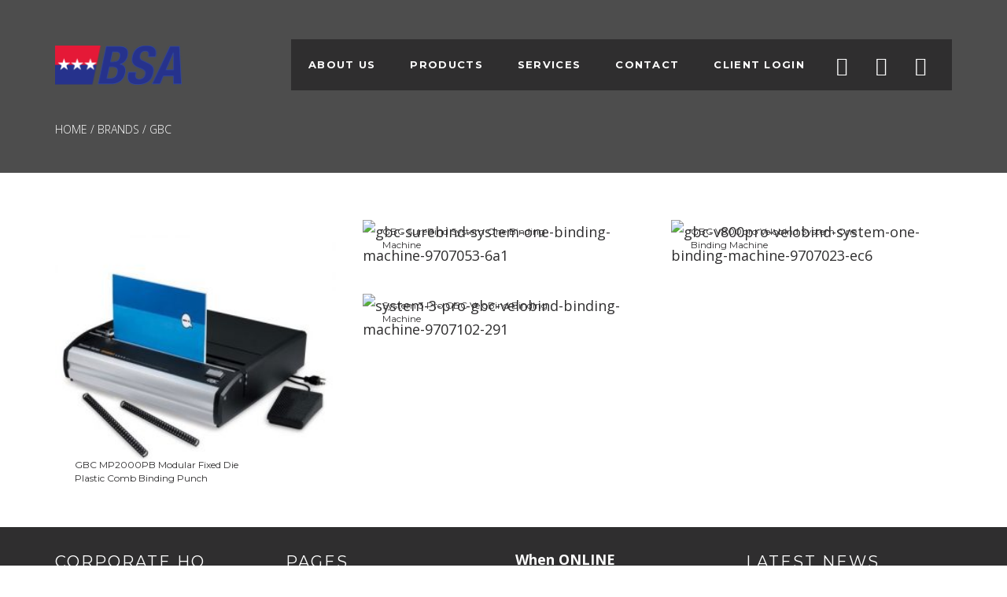

--- FILE ---
content_type: text/html; charset=UTF-8
request_url: http://bindingsystemsofamerica.com/new/brands/gbc/
body_size: 17907
content:
<!DOCTYPE html>
<html lang="en-US">
    <head>

        <meta http-equiv="Content-Type" content="text/html; charset=UTF-8">

        <!-- mobile meta tag -->
        <meta name="viewport" content="width=device-width, initial-scale=1, maximum-scale=1">
        <link rel="pingback" href="http://bindingsystemsofamerica.com/new/xmlrpc.php">

        				<script type="text/javascript">document.documentElement.className = document.documentElement.className + ' yes-js js_active js'</script>
			<title>GBC &#8211; Binding Systems of America</title>
			<style>
				.wishlist_table .add_to_cart, a.add_to_wishlist.button.alt { border-radius: 16px; -moz-border-radius: 16px; -webkit-border-radius: 16px; }			</style>
			<script type="text/javascript">
				var yith_wcwl_plugin_ajax_web_url = '/new/wp-admin/admin-ajax.php';
			</script>
		<meta name='robots' content='max-image-preview:large' />
<link rel='dns-prefetch' href='//fonts.googleapis.com' />
<link rel="alternate" type="application/rss+xml" title="Binding Systems of America &raquo; Feed" href="https://bindingsystemsofamerica.com/new/feed/" />
<link rel="alternate" type="application/rss+xml" title="Binding Systems of America &raquo; Comments Feed" href="https://bindingsystemsofamerica.com/new/comments/feed/" />
<link rel="alternate" type="application/rss+xml" title="Binding Systems of America &raquo; GBC Brand Feed" href="https://bindingsystemsofamerica.com/new/brands/gbc/feed/" />
<script type="text/javascript">
window._wpemojiSettings = {"baseUrl":"https:\/\/s.w.org\/images\/core\/emoji\/14.0.0\/72x72\/","ext":".png","svgUrl":"https:\/\/s.w.org\/images\/core\/emoji\/14.0.0\/svg\/","svgExt":".svg","source":{"concatemoji":"http:\/\/bindingsystemsofamerica.com\/new\/wp-includes\/js\/wp-emoji-release.min.js?ver=6.2.6"}};
/*! This file is auto-generated */
!function(e,a,t){var n,r,o,i=a.createElement("canvas"),p=i.getContext&&i.getContext("2d");function s(e,t){p.clearRect(0,0,i.width,i.height),p.fillText(e,0,0);e=i.toDataURL();return p.clearRect(0,0,i.width,i.height),p.fillText(t,0,0),e===i.toDataURL()}function c(e){var t=a.createElement("script");t.src=e,t.defer=t.type="text/javascript",a.getElementsByTagName("head")[0].appendChild(t)}for(o=Array("flag","emoji"),t.supports={everything:!0,everythingExceptFlag:!0},r=0;r<o.length;r++)t.supports[o[r]]=function(e){if(p&&p.fillText)switch(p.textBaseline="top",p.font="600 32px Arial",e){case"flag":return s("\ud83c\udff3\ufe0f\u200d\u26a7\ufe0f","\ud83c\udff3\ufe0f\u200b\u26a7\ufe0f")?!1:!s("\ud83c\uddfa\ud83c\uddf3","\ud83c\uddfa\u200b\ud83c\uddf3")&&!s("\ud83c\udff4\udb40\udc67\udb40\udc62\udb40\udc65\udb40\udc6e\udb40\udc67\udb40\udc7f","\ud83c\udff4\u200b\udb40\udc67\u200b\udb40\udc62\u200b\udb40\udc65\u200b\udb40\udc6e\u200b\udb40\udc67\u200b\udb40\udc7f");case"emoji":return!s("\ud83e\udef1\ud83c\udffb\u200d\ud83e\udef2\ud83c\udfff","\ud83e\udef1\ud83c\udffb\u200b\ud83e\udef2\ud83c\udfff")}return!1}(o[r]),t.supports.everything=t.supports.everything&&t.supports[o[r]],"flag"!==o[r]&&(t.supports.everythingExceptFlag=t.supports.everythingExceptFlag&&t.supports[o[r]]);t.supports.everythingExceptFlag=t.supports.everythingExceptFlag&&!t.supports.flag,t.DOMReady=!1,t.readyCallback=function(){t.DOMReady=!0},t.supports.everything||(n=function(){t.readyCallback()},a.addEventListener?(a.addEventListener("DOMContentLoaded",n,!1),e.addEventListener("load",n,!1)):(e.attachEvent("onload",n),a.attachEvent("onreadystatechange",function(){"complete"===a.readyState&&t.readyCallback()})),(e=t.source||{}).concatemoji?c(e.concatemoji):e.wpemoji&&e.twemoji&&(c(e.twemoji),c(e.wpemoji)))}(window,document,window._wpemojiSettings);
</script>
<style type="text/css">
img.wp-smiley,
img.emoji {
	display: inline !important;
	border: none !important;
	box-shadow: none !important;
	height: 1em !important;
	width: 1em !important;
	margin: 0 0.07em !important;
	vertical-align: -0.1em !important;
	background: none !important;
	padding: 0 !important;
}
</style>
	<link rel='stylesheet' id='mgwb-style-frontend-css' href='http://bindingsystemsofamerica.com/new/wp-content/plugins/ultimate-woocommerce-brands/css/mgwoocommercebrands.css?ver=6.2.6' type='text/css' media='all' />
<link rel='stylesheet' id='wp-block-library-css' href='http://bindingsystemsofamerica.com/new/wp-includes/css/dist/block-library/style.min.css?ver=6.2.6' type='text/css' media='all' />
<link rel='stylesheet' id='classic-theme-styles-css' href='http://bindingsystemsofamerica.com/new/wp-includes/css/classic-themes.min.css?ver=6.2.6' type='text/css' media='all' />
<style id='global-styles-inline-css' type='text/css'>
body{--wp--preset--color--black: #000000;--wp--preset--color--cyan-bluish-gray: #abb8c3;--wp--preset--color--white: #ffffff;--wp--preset--color--pale-pink: #f78da7;--wp--preset--color--vivid-red: #cf2e2e;--wp--preset--color--luminous-vivid-orange: #ff6900;--wp--preset--color--luminous-vivid-amber: #fcb900;--wp--preset--color--light-green-cyan: #7bdcb5;--wp--preset--color--vivid-green-cyan: #00d084;--wp--preset--color--pale-cyan-blue: #8ed1fc;--wp--preset--color--vivid-cyan-blue: #0693e3;--wp--preset--color--vivid-purple: #9b51e0;--wp--preset--gradient--vivid-cyan-blue-to-vivid-purple: linear-gradient(135deg,rgba(6,147,227,1) 0%,rgb(155,81,224) 100%);--wp--preset--gradient--light-green-cyan-to-vivid-green-cyan: linear-gradient(135deg,rgb(122,220,180) 0%,rgb(0,208,130) 100%);--wp--preset--gradient--luminous-vivid-amber-to-luminous-vivid-orange: linear-gradient(135deg,rgba(252,185,0,1) 0%,rgba(255,105,0,1) 100%);--wp--preset--gradient--luminous-vivid-orange-to-vivid-red: linear-gradient(135deg,rgba(255,105,0,1) 0%,rgb(207,46,46) 100%);--wp--preset--gradient--very-light-gray-to-cyan-bluish-gray: linear-gradient(135deg,rgb(238,238,238) 0%,rgb(169,184,195) 100%);--wp--preset--gradient--cool-to-warm-spectrum: linear-gradient(135deg,rgb(74,234,220) 0%,rgb(151,120,209) 20%,rgb(207,42,186) 40%,rgb(238,44,130) 60%,rgb(251,105,98) 80%,rgb(254,248,76) 100%);--wp--preset--gradient--blush-light-purple: linear-gradient(135deg,rgb(255,206,236) 0%,rgb(152,150,240) 100%);--wp--preset--gradient--blush-bordeaux: linear-gradient(135deg,rgb(254,205,165) 0%,rgb(254,45,45) 50%,rgb(107,0,62) 100%);--wp--preset--gradient--luminous-dusk: linear-gradient(135deg,rgb(255,203,112) 0%,rgb(199,81,192) 50%,rgb(65,88,208) 100%);--wp--preset--gradient--pale-ocean: linear-gradient(135deg,rgb(255,245,203) 0%,rgb(182,227,212) 50%,rgb(51,167,181) 100%);--wp--preset--gradient--electric-grass: linear-gradient(135deg,rgb(202,248,128) 0%,rgb(113,206,126) 100%);--wp--preset--gradient--midnight: linear-gradient(135deg,rgb(2,3,129) 0%,rgb(40,116,252) 100%);--wp--preset--duotone--dark-grayscale: url('#wp-duotone-dark-grayscale');--wp--preset--duotone--grayscale: url('#wp-duotone-grayscale');--wp--preset--duotone--purple-yellow: url('#wp-duotone-purple-yellow');--wp--preset--duotone--blue-red: url('#wp-duotone-blue-red');--wp--preset--duotone--midnight: url('#wp-duotone-midnight');--wp--preset--duotone--magenta-yellow: url('#wp-duotone-magenta-yellow');--wp--preset--duotone--purple-green: url('#wp-duotone-purple-green');--wp--preset--duotone--blue-orange: url('#wp-duotone-blue-orange');--wp--preset--font-size--small: 13px;--wp--preset--font-size--medium: 20px;--wp--preset--font-size--large: 36px;--wp--preset--font-size--x-large: 42px;--wp--preset--spacing--20: 0.44rem;--wp--preset--spacing--30: 0.67rem;--wp--preset--spacing--40: 1rem;--wp--preset--spacing--50: 1.5rem;--wp--preset--spacing--60: 2.25rem;--wp--preset--spacing--70: 3.38rem;--wp--preset--spacing--80: 5.06rem;--wp--preset--shadow--natural: 6px 6px 9px rgba(0, 0, 0, 0.2);--wp--preset--shadow--deep: 12px 12px 50px rgba(0, 0, 0, 0.4);--wp--preset--shadow--sharp: 6px 6px 0px rgba(0, 0, 0, 0.2);--wp--preset--shadow--outlined: 6px 6px 0px -3px rgba(255, 255, 255, 1), 6px 6px rgba(0, 0, 0, 1);--wp--preset--shadow--crisp: 6px 6px 0px rgba(0, 0, 0, 1);}:where(.is-layout-flex){gap: 0.5em;}body .is-layout-flow > .alignleft{float: left;margin-inline-start: 0;margin-inline-end: 2em;}body .is-layout-flow > .alignright{float: right;margin-inline-start: 2em;margin-inline-end: 0;}body .is-layout-flow > .aligncenter{margin-left: auto !important;margin-right: auto !important;}body .is-layout-constrained > .alignleft{float: left;margin-inline-start: 0;margin-inline-end: 2em;}body .is-layout-constrained > .alignright{float: right;margin-inline-start: 2em;margin-inline-end: 0;}body .is-layout-constrained > .aligncenter{margin-left: auto !important;margin-right: auto !important;}body .is-layout-constrained > :where(:not(.alignleft):not(.alignright):not(.alignfull)){max-width: var(--wp--style--global--content-size);margin-left: auto !important;margin-right: auto !important;}body .is-layout-constrained > .alignwide{max-width: var(--wp--style--global--wide-size);}body .is-layout-flex{display: flex;}body .is-layout-flex{flex-wrap: wrap;align-items: center;}body .is-layout-flex > *{margin: 0;}:where(.wp-block-columns.is-layout-flex){gap: 2em;}.has-black-color{color: var(--wp--preset--color--black) !important;}.has-cyan-bluish-gray-color{color: var(--wp--preset--color--cyan-bluish-gray) !important;}.has-white-color{color: var(--wp--preset--color--white) !important;}.has-pale-pink-color{color: var(--wp--preset--color--pale-pink) !important;}.has-vivid-red-color{color: var(--wp--preset--color--vivid-red) !important;}.has-luminous-vivid-orange-color{color: var(--wp--preset--color--luminous-vivid-orange) !important;}.has-luminous-vivid-amber-color{color: var(--wp--preset--color--luminous-vivid-amber) !important;}.has-light-green-cyan-color{color: var(--wp--preset--color--light-green-cyan) !important;}.has-vivid-green-cyan-color{color: var(--wp--preset--color--vivid-green-cyan) !important;}.has-pale-cyan-blue-color{color: var(--wp--preset--color--pale-cyan-blue) !important;}.has-vivid-cyan-blue-color{color: var(--wp--preset--color--vivid-cyan-blue) !important;}.has-vivid-purple-color{color: var(--wp--preset--color--vivid-purple) !important;}.has-black-background-color{background-color: var(--wp--preset--color--black) !important;}.has-cyan-bluish-gray-background-color{background-color: var(--wp--preset--color--cyan-bluish-gray) !important;}.has-white-background-color{background-color: var(--wp--preset--color--white) !important;}.has-pale-pink-background-color{background-color: var(--wp--preset--color--pale-pink) !important;}.has-vivid-red-background-color{background-color: var(--wp--preset--color--vivid-red) !important;}.has-luminous-vivid-orange-background-color{background-color: var(--wp--preset--color--luminous-vivid-orange) !important;}.has-luminous-vivid-amber-background-color{background-color: var(--wp--preset--color--luminous-vivid-amber) !important;}.has-light-green-cyan-background-color{background-color: var(--wp--preset--color--light-green-cyan) !important;}.has-vivid-green-cyan-background-color{background-color: var(--wp--preset--color--vivid-green-cyan) !important;}.has-pale-cyan-blue-background-color{background-color: var(--wp--preset--color--pale-cyan-blue) !important;}.has-vivid-cyan-blue-background-color{background-color: var(--wp--preset--color--vivid-cyan-blue) !important;}.has-vivid-purple-background-color{background-color: var(--wp--preset--color--vivid-purple) !important;}.has-black-border-color{border-color: var(--wp--preset--color--black) !important;}.has-cyan-bluish-gray-border-color{border-color: var(--wp--preset--color--cyan-bluish-gray) !important;}.has-white-border-color{border-color: var(--wp--preset--color--white) !important;}.has-pale-pink-border-color{border-color: var(--wp--preset--color--pale-pink) !important;}.has-vivid-red-border-color{border-color: var(--wp--preset--color--vivid-red) !important;}.has-luminous-vivid-orange-border-color{border-color: var(--wp--preset--color--luminous-vivid-orange) !important;}.has-luminous-vivid-amber-border-color{border-color: var(--wp--preset--color--luminous-vivid-amber) !important;}.has-light-green-cyan-border-color{border-color: var(--wp--preset--color--light-green-cyan) !important;}.has-vivid-green-cyan-border-color{border-color: var(--wp--preset--color--vivid-green-cyan) !important;}.has-pale-cyan-blue-border-color{border-color: var(--wp--preset--color--pale-cyan-blue) !important;}.has-vivid-cyan-blue-border-color{border-color: var(--wp--preset--color--vivid-cyan-blue) !important;}.has-vivid-purple-border-color{border-color: var(--wp--preset--color--vivid-purple) !important;}.has-vivid-cyan-blue-to-vivid-purple-gradient-background{background: var(--wp--preset--gradient--vivid-cyan-blue-to-vivid-purple) !important;}.has-light-green-cyan-to-vivid-green-cyan-gradient-background{background: var(--wp--preset--gradient--light-green-cyan-to-vivid-green-cyan) !important;}.has-luminous-vivid-amber-to-luminous-vivid-orange-gradient-background{background: var(--wp--preset--gradient--luminous-vivid-amber-to-luminous-vivid-orange) !important;}.has-luminous-vivid-orange-to-vivid-red-gradient-background{background: var(--wp--preset--gradient--luminous-vivid-orange-to-vivid-red) !important;}.has-very-light-gray-to-cyan-bluish-gray-gradient-background{background: var(--wp--preset--gradient--very-light-gray-to-cyan-bluish-gray) !important;}.has-cool-to-warm-spectrum-gradient-background{background: var(--wp--preset--gradient--cool-to-warm-spectrum) !important;}.has-blush-light-purple-gradient-background{background: var(--wp--preset--gradient--blush-light-purple) !important;}.has-blush-bordeaux-gradient-background{background: var(--wp--preset--gradient--blush-bordeaux) !important;}.has-luminous-dusk-gradient-background{background: var(--wp--preset--gradient--luminous-dusk) !important;}.has-pale-ocean-gradient-background{background: var(--wp--preset--gradient--pale-ocean) !important;}.has-electric-grass-gradient-background{background: var(--wp--preset--gradient--electric-grass) !important;}.has-midnight-gradient-background{background: var(--wp--preset--gradient--midnight) !important;}.has-small-font-size{font-size: var(--wp--preset--font-size--small) !important;}.has-medium-font-size{font-size: var(--wp--preset--font-size--medium) !important;}.has-large-font-size{font-size: var(--wp--preset--font-size--large) !important;}.has-x-large-font-size{font-size: var(--wp--preset--font-size--x-large) !important;}
.wp-block-navigation a:where(:not(.wp-element-button)){color: inherit;}
:where(.wp-block-columns.is-layout-flex){gap: 2em;}
.wp-block-pullquote{font-size: 1.5em;line-height: 1.6;}
</style>
<link rel='stylesheet' id='contact-form-7-css' href='http://bindingsystemsofamerica.com/new/wp-content/plugins/contact-form-7/includes/css/styles.css?ver=4.7' type='text/css' media='all' />
<link rel='stylesheet' id='rs-plugin-settings-css' href='http://bindingsystemsofamerica.com/new/wp-content/plugins/revslider/public/assets/css/settings.css?ver=5.2.6' type='text/css' media='all' />
<style id='rs-plugin-settings-inline-css' type='text/css'>
#rs-demo-id {}
</style>
<link rel='stylesheet' id='quote-request-style-css' href='http://bindingsystemsofamerica.com/new/wp-content/plugins/woocommerce-quotation/assets/css/style.css?ver=6.2.6' type='text/css' media='all' />
<link rel='stylesheet' id='chosen-css' href='http://bindingsystemsofamerica.com/new/wp-content/plugins/wp-job-manager/assets/css/chosen.css?ver=6.2.6' type='text/css' media='all' />
<link rel='stylesheet' id='wp-job-manager-frontend-css' href='http://bindingsystemsofamerica.com/new/wp-content/plugins/wp-job-manager/assets/css/frontend.css?ver=6.2.6' type='text/css' media='all' />
<link rel='stylesheet' id='woocommerce_prettyPhoto_css-css' href='//bindingsystemsofamerica.com/new/wp-content/plugins/woocommerce/assets/css/prettyPhoto.css?ver=3.1.6' type='text/css' media='all' />
<link rel='stylesheet' id='jquery-selectBox-css' href='http://bindingsystemsofamerica.com/new/wp-content/plugins/yith-woocommerce-wishlist/assets/css/jquery.selectBox.css?ver=1.2.0' type='text/css' media='all' />
<link rel='stylesheet' id='yith-wcwl-main-css' href='http://bindingsystemsofamerica.com/new/wp-content/plugins/yith-woocommerce-wishlist/assets/css/style.css?ver=2.0.16' type='text/css' media='all' />
<link rel='stylesheet' id='yith-wcwl-font-awesome-css' href='http://bindingsystemsofamerica.com/new/wp-content/plugins/yith-woocommerce-wishlist/assets/css/font-awesome.min.css?ver=4.3.0' type='text/css' media='all' />
<link rel='stylesheet' id='bootstrap-css' href='http://bindingsystemsofamerica.com/new/wp-content/themes/bsoa/css/bootstrap.min.css?ver=6.2.6' type='text/css' media='all' />
<link rel='stylesheet' id='font-awesome-css' href='http://bindingsystemsofamerica.com/new/wp-content/plugins/js_composer/assets/lib/bower/font-awesome/css/font-awesome.min.css?ver=4.12' type='text/css' media='all' />
<link rel='stylesheet' id='brooks-theme-main-css' href='http://bindingsystemsofamerica.com/new/wp-content/themes/bsoa/css/main.min.css?ver=6.2.6' type='text/css' media='all' />
<link rel='stylesheet' id='brooks-theme-stylesheet-css' href='http://bindingsystemsofamerica.com/new/wp-content/themes/bsoa-child/style.css?ver=6.2.6' type='text/css' media='all' />
<link rel='stylesheet' id='brooks-theme-custom-google-font-css' href='//fonts.googleapis.com/css?family=Open+Sans%3A300%2C400%2C600%2C700%2C800%2C300italic%2C400italic%2C600italic%2C700italic%2C800italic%7CMontserrat%3A400%2C700%7CMontserrat%3A400%2C700%7CMontserrat%3A400%2C700%7CMontserrat%3A400%2C700%7CMontserrat%3A400%2C700%7CMontserrat%3A400%2C700%7CMontserrat%3A400%2C700&#038;ver=6.2.6' type='text/css' media='all' />
<script type='text/javascript' src='http://bindingsystemsofamerica.com/new/wp-includes/js/jquery/jquery.min.js?ver=3.6.4' id='jquery-core-js'></script>
<script type='text/javascript' src='http://bindingsystemsofamerica.com/new/wp-includes/js/jquery/jquery-migrate.min.js?ver=3.4.0' id='jquery-migrate-js'></script>
<script type='text/javascript' src='http://bindingsystemsofamerica.com/new/wp-content/plugins/revslider/public/assets/js/jquery.themepunch.tools.min.js?ver=5.2.6' id='tp-tools-js'></script>
<script type='text/javascript' src='http://bindingsystemsofamerica.com/new/wp-content/plugins/revslider/public/assets/js/jquery.themepunch.revolution.min.js?ver=5.2.6' id='revmin-js'></script>
<script type='text/javascript' id='wc-add-to-cart-js-extra'>
/* <![CDATA[ */
var wc_add_to_cart_params = {"ajax_url":"\/new\/wp-admin\/admin-ajax.php","wc_ajax_url":"\/new\/brands\/gbc\/?wc-ajax=%%endpoint%%","i18n_view_cart":"View Cart","cart_url":"https:\/\/bindingsystemsofamerica.com\/new\/cart\/","is_cart":"","cart_redirect_after_add":"no"};
/* ]]> */
</script>
<script type='text/javascript' src='//bindingsystemsofamerica.com/new/wp-content/plugins/woocommerce/assets/js/frontend/add-to-cart.min.js?ver=2.6.4' id='wc-add-to-cart-js'></script>
<script type='text/javascript' src='http://bindingsystemsofamerica.com/new/wp-content/plugins/js_composer/assets/js/vendors/woocommerce-add-to-cart.js?ver=4.12' id='vc_woocommerce-add-to-cart-js-js'></script>
<link rel="https://api.w.org/" href="https://bindingsystemsofamerica.com/new/wp-json/" /><link rel="EditURI" type="application/rsd+xml" title="RSD" href="https://bindingsystemsofamerica.com/new/xmlrpc.php?rsd" />
<link rel="wlwmanifest" type="application/wlwmanifest+xml" href="http://bindingsystemsofamerica.com/new/wp-includes/wlwmanifest.xml" />
<meta name="generator" content="WordPress 6.2.6" />
<meta name="generator" content="WooCommerce 2.6.4" />
    <script type="text/javascript">
        var ajaxurl = 'https://bindingsystemsofamerica.com/new/wp-admin/admin-ajax.php';
    </script>
    <style type="text/css">
    /* -------- TYPOGRAPHY ----- */
            body, p {
            font-family: "Open Sans", sans-serif;
            font-weight: 400;
            font-style: normal;
        }
    
            body, p {
            font-size: 18px;
        }

                body .font-0_5x {
            font-size: 9px;
        }
        .font-0_5x p {
            font-size: 9px;
        }
                body .font-1x {
            font-size: 18px;
        }
        .font-1x p {
            font-size: 18px;
        }
                body .font-1_5x {
            font-size: 27px;
        }
        .font-1_5x p {
            font-size: 27px;
        }
                body .font-2x {
            font-size: 36px;
        }
        .font-2x p {
            font-size: 36px;
        }
                body .font-2_5x {
            font-size: 45px;
        }
        .font-2_5x p {
            font-size: 45px;
        }
                body .font-3x {
            font-size: 54px;
        }
        .font-3x p {
            font-size: 54px;
        }
        
    

            h1 {
            font-family: "Montserrat", sans-serif;
            font-weight: 400;
            font-style: normal;
        }
    
    
            h2 {
            font-family: "Montserrat", sans-serif;
            font-weight: 400;
            font-style: normal;
        }
    
    
            h3 {
            font-family: "Montserrat", sans-serif;
            font-weight: 400;
            font-style: normal;
        }
    
    
        h4 {
        font-family: "Montserrat", sans-serif;
        font-weight: 400;
        font-style: normal;
    }
        
        h5 {
        font-family: "Montserrat", sans-serif;
        font-weight: 400;
        font-style: normal;
    }
        
        h6 {
        font-family: "Montserrat", sans-serif;
        font-weight: 400;
        font-style: normal;
    }
        



    /* -------- COLORS ----- */


    /* #e51937 */
    /* rgba(229,25,55,0.45) */
    /* #f07486 */
    
    body ::-moz-selection {
        background: rgba(229,25,55,0.6)    }
    body ::selection {
        background: rgba(229,25,55,0.6)    }
    
    /* ---------------- ---------------- ---------------- ---------------- ---------------- ---------------- */
    /* main menu */
    /* ---------------- ---------------- ---------------- ---------------- ---------------- ---------------- */
    
    /* logo height */

        .main__menu .main__menu__navbar {
        font-family: "Montserrat", sans-serif;
        font-weight: 700;
        font-style: normal;
    }
    .main__menu .main__menu__navbar li a,
    .main__menu .main__menu__navbar .dropdown__content li a {
        font-weight: 700;
        font-style: normal;
    }
    
    
    .main__menu .main__menu__navbar .dropdown__content li a {
        line-height: 1.4em;
    }


    .main__menu .main__menu__logo svg,
    .main__menu .main__menu__logo img,
    .main__menu .main-logo svg,
    .main__menu .main-logo img {
        height: 50px;
    }

    .main__menu .main__menu__navbar {
        background-color: #2F2E2F;
    }
    /* menu scroll */
    .main__menu.main__menu--scroll {
        background-color: #2F2E2F ;
    }
    .main__menu--scroll .menu.menu__extra .menu__item__shop > a .shopping-cart-items-count {
        background-color: #FFF;
        color: #2F2E2F;
        border-color: #FFF;
    }
    .main__menu.main__menu--scroll  .main__menu__navbar > li a:before {
        background-color: #FFF;
    }

    
    .main__menu .main__menu__navbar > li {
        color: #FFF;
    }
    
    .main__menu.main__menu--scroll .main__menu__navbar > li,
    .main__menu.main__menu--scroll .menu.menu__extra .menu__item > div > a i {
        color: #FFF;
    }

    /* active */
    .main__menu .main__menu__navbar > li a:before {
        background-color: #FFF    }
    .main__menu .main__menu__navbar .dropdown__content > li a:before {
        background-color: #FFFFFF;
    }
   

    /* dropdown */
    .main__menu .main__menu__navbar li > .dropdown__content {
        background-color: #2F2E2F;
    }
    .main__menu .main__menu__navbar .dropdown__content li {
        color: #FFFFFF;
    }

    .open__menu__btn span {
        background-color: #FFF;
    }

    /* mobile aside menu  */
    .main__menu.-mobile__menu {
        background-color: #2F2E2F ;
    }
    .main__menu.-mobile__menu .main__menu__navbar {
        background-color: #2F2E2F ;
    }
    .main__menu.-mobile__menu .main__menu__navbar li .dropdown__content {
        background-color: #2F2E2F ;
    }
    
    /* aside menu left and right */
    .side__bar__menu_left .main__menu .main__menu__navbar > li,
    .side__bar__menu_left .main__menu .menu.menu__extra .menu__item > div > a i,
    .side__bar__menu_left .main__menu .main__menu__navbar .dropdown__content li,
    .side__bar__menu_right .main__menu .main__menu__navbar > li,
    .side__bar__menu_right .main__menu .menu.menu__extra .menu__item > div > a i,
    .side__bar__menu_right .main__menu .main__menu__navbar .dropdown__content li {
        color: #FFF;
    }
    .side__bar__menu_left .main__menu .main__menu__navbar > li a:before,
    .side__bar__menu_left .main__menu .main__menu__navbar .dropdown__content > li a:before,
    .side__bar__menu_right .main__menu .main__menu__navbar > li a:before,
    .side__bar__menu_right .main__menu .main__menu__navbar .dropdown__content > li a:before {
        background-color: #FFF;
    }

    .side__bar__menu_left .menu__badge,
    .side__bar__menu_right .menu__badge {
        color: #2F2E2F;
        background-color: #FFF;
    }

    .side__bar__menu_left .menu.menu__extra .menu__item__shop > a .shopping-cart-items-count,
    .side__bar__menu_right .menu.menu__extra .menu__item__shop > a .shopping-cart-items-count {
        background-color: #FFF;
        color: #2F2E2F;
        border-color: #FFF;
    }

    .side__bar__menu_left .main__menu .main__menu__navbar,
    .side__bar__menu_left .main__menu .main__menu__wrap,
    .side__bar__menu_left .main__menu.main__menu--scroll .main__menu__wrap,
    .side__bar__menu_left .main__menu .main__menu__navbar li > .dropdown__content,
    .side__bar__menu_right .main__menu .main__menu__navbar,
    .side__bar__menu_right .main__menu .main__menu__wrap,
    .side__bar__menu_right .main__menu.main__menu--scroll .main__menu__wrap,
    .side__bar__menu_right .main__menu .main__menu__navbar li > .dropdown__content {
        background-color: #2F2E2F;
    }
    




    /* mobile menu  */
    @media (max-width: 1024px) {
        .main__menu {
            background-color: #2F2E2F ;
        }
        .main__menu .main__menu__navbar {
            color: #FFFFFF;
            background-color: #2F2E2F ;
        }
        .main__menu .main__menu__navbar li .dropdown__content {
            background-color: #2F2E2F ;
        }
        .main__menu .main__menu__navbar li .dropdown__content li {
            color: #FFFFFF;
        }
    }


    .menu__badge {
        color: #2F2E2F;
        background-color: #FFFFFF;
    }
    
    /* menu widget styles */
    .menu.menu__extra .menu__item {
        background-color: #2F2E2F;
    }
    .menu.menu__extra .menu__item > div > a i {
        color: #FFF;
    }
   
    /* menu cart styles */
    .menu.menu__extra .menu__item__shop > a .shopping-cart-items-count {
        color: #2F2E2F;      
        border-color: #FFF;
    }
    .menu.menu__extra .menu__item__shop .submenu .mini_cart_item .quantity {
        color: #e51937;   
    }
    .menu.menu__extra .menu__item__shop .submenu .mini_cart_item .remove {
        color: #e51937;   
    }
    .menu.menu__extra .menu__item__shop .submenu .total span {
        color: #e51937;      
    }
    /* ---------------- ---------------- ---------------- ---------------- ---------------- ---------------- */


    /* ---------------- ---------------- ---------------- ---------------- ---------------- ---------------- */

    
    
    

    /* ---------------- ---------------- ---------------- ---------------- ---------------- ---------------- */
    /* layouts */
    /* ---------------- ---------------- ---------------- ---------------- ---------------- ---------------- */
    .preloader__wrap__item svg polygon {
        fill: rgba(229,25,55,0.8) ;
    }

    .theme__section .theme__section__overlay.-overlay_theme {
        background-color: #e51937;
    }
    .theme__section .theme__section__overlay.-overlay_theme.-pattern {
        background-color: #e51937;
        background-image: -webkit-repeating-radial-gradient(center center, #e51937, #e51937 1px, transparent 1px, transparent 100%);
        background-image: -moz-repeating-radial-gradient(center center, #e51937, #e51937 1px, transparent 1px, transparent 100%);
        background-image: -ms-repeating-radial-gradient(center center, #e51937, #e51937 1px, transparent 1px, transparent 100%);
        background-image: repeating-radial-gradient(center center, #e51937, #e51937 1px, transparent 1px, transparent 100%);        
    }

    blockquote {
        color:#e51937;
    }
    pre {
        border-left-color: #e51937;
    }

    .title__underline:after {
        background-color: #e51937;
    }
    
    .line__md:after {
        background-color: #e51937;
    }

    .theme__subscribe__section h2 {
        color: #ffffff;
    }

    .theme__subscribe__section h2:after {
        background-color: #ffffff;
    }


    .theme__like__post i {
        color:#e51937;
    }

    .blog__item__share i {
        color: #e51937;
    }

    #wp-calendar #today {
        color: #e51937;   
    }
    /* ---------------- ---------------- ---------------- ---------------- ---------------- ---------------- */


    /* ---------------- ---------------- ---------------- ---------------- ---------------- ---------------- */
    /* preloader */
    /* ---------------- ---------------- ---------------- ---------------- ---------------- ---------------- */
    .circle-clipper .circle {
        border-color: #e51937;
    }
    /* ---------------- ---------------- ---------------- ---------------- ---------------- ---------------- */

    /* ---------------- ---------------- ---------------- ---------------- ---------------- ---------------- */
    /* progress par */
    /* ---------------- ---------------- ---------------- ---------------- ---------------- ---------------- */
    .progress .indeterminate {
        background-color: #e51937;
    }
    /* ---------------- ---------------- ---------------- ---------------- ---------------- ---------------- */


    /* ---------------- ---------------- ---------------- ---------------- ---------------- ---------------- */
    /* forms */
    /* ---------------- ---------------- ---------------- ---------------- ---------------- ---------------- */
    .wpcf7-form .theme__form__box__style {
        border-right:1px solid #e51937;
    }
    input:not([type]):focus:not([readonly]),
    input[type=text]:focus:not([readonly]),
    input[type=password]:focus:not([readonly]),
    input[type=email]:focus:not([readonly]),
    input[type=url]:focus:not([readonly]),
    input[type=time]:focus:not([readonly]),
    input[type=date]:focus:not([readonly]),
    input[type=datetime-local]:focus:not([readonly]),
    input[type=tel]:focus:not([readonly]),
    input[type=number]:focus:not([readonly]),
    input[type=search]:focus:not([readonly]),
    textarea.materialize-textarea:focus:not([readonly]) {
        border-bottom: 1px solid #e51937;
        box-shadow: 0 1px 0 0 #e51937; 
    }
    input:not([type]):focus:not([readonly]) + label,
    input[type=text]:focus:not([readonly]) + label,
    input[type=password]:focus:not([readonly]) + label,
    input[type=email]:focus:not([readonly]) + label,
    input[type=url]:focus:not([readonly]) + label,
    input[type=time]:focus:not([readonly]) + label,
    input[type=date]:focus:not([readonly]) + label,
    input[type=datetime-local]:focus:not([readonly]) + label,
    input[type=tel]:focus:not([readonly]) + label,
    input[type=number]:focus:not([readonly]) + label,
    input[type=search]:focus:not([readonly]) + label,
    textarea.materialize-textarea:focus:not([readonly]) + label {
        color: #e51937; 
    }
    [type="radio"]:checked + label:after {
        border: 2px solid #e51937; 
        background-color: #e51937;    
    }
    [type="radio"]:not(:checked) + label:before {
        border: 2px solid #e51937;
    }
    .select-wrapper span.caret {
        border-right: 1px solid #e51937;
        border-bottom: 1px solid #e51937;
    }

    [type="checkbox"] + label:before {
        border: 2px solid #e51937;
    }
    [type="checkbox"]:checked + label:before {
        border-right: 2px solid #e51937;
        border-bottom: 2px solid #e51937;
    }
    
    .picker__weekday-display {
        background-color: #e51937;    
    }
    .picker__select--month:focus,
    .picker__select--year:focus {
        border-color: #e51937;    
    }
    .picker__date-display {
        background-color: #e51937;    
    }
    .picker__day.picker__day--today {
        color: #e51937;    
    }
    .picker__day--selected,
    .picker__day--selected:hover,
    .picker--focused .picker__day--selected {
        background-color: #e51937;    
    }
    .picker__nav--next:hover:before {
        border-left-color: #e51937;    
    }
    .picker__nav--prev:hover:before {
        border-right-color: #e51937;    
    }
    .picker__clear, .picker__close, .picker__today {
        color: #e51937;    

    }
    button.picker__today:hover,
    button.picker__today:focus,
    button.picker__clear:hover,
    button.picker__clear:focus,
    button.picker__close:hover,
    button.picker__close:focus {
        background-color: #e51937;    
    }
    /* ---------------- ---------------- ---------------- ---------------- ---------------- ---------------- */

    
    /* ---------------- ---------------- ---------------- ---------------- ---------------- ---------------- */
    /* buttons */
    /* ---------------- ---------------- ---------------- ---------------- ---------------- ---------------- */
    .btn-color {
        color: #fff;
        border-color: #e51937;
        background-color: #e51937;
    }
    .btn-color:hover,
    .btn-color:focus,
    .btn-color.active,
    .btn-color.active.focus,
    .btn-color.active:focus,
    .btn-color.active:hover,
    .btn-color:active,
    .btn-color:active.focus,
    .btn-color:active:focus,
    .btn-color:active:hover {
        color: #e51937;
        background-color: transparent;
    }
    
    .btn-color.btn-inverse {
        color: #e51937;
        background: transparent;
        border-color: #e51937;
    }

    .btn-color.btn-inverse:hover,
    .btn-color.btn-inverse:focus,
    .btn-color.btn-inverse.active,
    .btn-color.btn-inverse.active.focus,
    .btn-color.btn-inverse.active:focus,
    .btn-color.btn-inverse.active:hover,
    .btn-color.btn-inverse:active,
    .btn-color.btn-inverse:active.focus,
    .btn-color.btn-inverse:active:focus,
    .btn-color.btn-inverse:active:hover {
        color: #fff;
        border-color: #e51937;
        background-color: #e51937;
    }

    .btn-color[disabled],
    .btn-color.btn-disabled {
        border-color: #e51937 !important;
        background-color: #e51937 !important;
    }

    .btn-white {
        color: #e51937;
        background-color: #fff;
        border-color: #fff;
    }
    .btn-white:hover,
    .btn-white:focus,
    .btn-white.active,
    .btn-white.active.focus,
    .btn-white.active:focus,
    .btn-white.active:hover,
    .btn-white:active,
    .btn-white:active.focus,
    .btn-white:active:focus,
    .btn-white:active:hover {
        color: #fff;
        background-color: transparent;
        border-color: #fff;
    }
    
    .btn-white.btn-inverse {
        color: #fff;
        background: transparent;
    }
    .btn-white.btn-inverse:hover,
    .btn-white.btn-inverse:focus,
    .btn-white.btn-inverse.active,
    .btn-white.btn-inverse.active.focus,
    .btn-white.btn-inverse.active:focus,
    .btn-white.btn-inverse.active:hover,
    .btn-white.btn-inverse:active,
    .btn-white.btn-inverse:active.focus,
    .btn-white.btn-inverse:active:focus,
    .btn-white.btn-inverse:active:hover {
        color: #e51937;
        background-color: #fff;
        border-color: #fff;
    }
    .btn-white[disabled],
    .btn-white.btn-disabled {
        color: #e51937 !important;
    }
    
    .btn-white .waves-ripple {
        background-color: rgba(229,25,55,0.45) !important;
    }
    /* ---------------- ---------------- ---------------- ---------------- ---------------- ---------------- */



    
    

    /* ---------------- ---------------- ---------------- ---------------- ---------------- ---------------- */
    /* portfolio */
    /* ---------------- ---------------- ---------------- ---------------- ---------------- ---------------- */
    /* portfolio__item__standard */
    @media (max-width: 1024px) {
        .portfolio__grid__item.portfolio__item__standard .portfolio__standard__cover .content__holder .theme__like__post i {
            color: #e51937;
        }
    }
    /* ---------------- ---------------- ---------------- ---------------- ---------------- ---------------- */
    
    /* ---------------- ---------------- ---------------- ---------------- ---------------- ---------------- */
    /* customers */
    /* ---------------- ---------------- ---------------- ---------------- ---------------- ---------------- */
    .customers__container .customers__tab__list__item:hover .customers__tab__list__item-in, 
    .customers__container .customers__tab__list__item.slick-current .customers__tab__list__item-in {
        border-color: #e51937;
    }
    /* ---------------- ---------------- ---------------- ---------------- ---------------- ---------------- */
    
   
    /* ---------------- ---------------- ---------------- ---------------- ---------------- ---------------- */
    /* rent */ 
    /* ---------------- ---------------- ---------------- ---------------- ---------------- ---------------- */
    .rent__list .rent__list__item .input-field {
        border-right: 1px solid #e51937;
    }
    /* ---------------- ---------------- ---------------- ---------------- ---------------- ---------------- */




    /* SHOP */
    /* ---------------- ---------------- ---------------- ---------------- ---------------- ---------------- */
    .star-rating:before,
    .star-rating span:before {
        color: #e51937;
    }
    div.product .new,
    div.product .onsale {
        background-color: #e51937;   
    }
    .theme__product__item .new,
    .theme__product__item .onsale {
        background-color: #e51937;   
    }
    div.product div.images .slick-container-for .slick-slide:after {
        background-color: #e51937;   
    }
    .upsells h2:after,
    .related h2:after {
        background-color: #e51937;
    }
    .wishlist-title h2:after {
        background-color: #e51937;   
    }
    div.product #reviews .comment-reply-title:after {
        background-color: #e51937;      
    }
    
    .woocommerce p.stars a {
        color: #e51937;
    }
    
    .quantity-buttons .quantity-minus,
    .quantity-buttons .quantity-plus {
        border-color: #e51937;
    }
    @media (max-width: 767px) {
        .cart.shop_table .quantity-buttons .qty {
            border-color: #e51937;
        }   
    }
    .quantity-buttons .quantity-minus:after {
        background-color: #e51937;
    }
    .quantity-buttons .quantity-plus:before, 
    .quantity-buttons .quantity-plus:after {
        background-color: #e51937;   
    }

   
   div.product div.single-product-summary .single_add_to_cart_button {
        color: #fff;
        border: 1px solid #e51937;   
        background-color: #e51937;   
    }
    div.product div.single-product-summary .single_add_to_cart_button:hover {
        color: #e51937;   
        border-color: #e51937;   
        background-color: #fff;
    }

    .theme__product__item .product-info-holder .product-info-upper-button .yith-wcwl-add-to-wishlist a:hover {
        color: #e51937;
        background-color: #fff;
    }
    
    .theme__product__item .product-info-holder .product-info-upper-button .button,
    .theme__product__item .product-info-holder .product-info-upper-button .added_to_cart {
        background-color: #e51937;
        border-color: #e51937;
        color: #fff;
     }

    .theme__product__item .product-info-holder .product-info-upper-button .button:hover,
    .theme__product__item .product-info-holder .product-info-upper-button .added_to_cart:hover {
        background-color: #fff;
        border-color: #fff;
        color: #e51937;
     }

    .details__out .details__cart .button,
    .details__out .details__cart .added_to_cart {
        background-color: #e51937;
        border-color: #e51937;
        color: #fff;
    }
    .details__out .details__cart .button:hover,
    .details__out .details__cart .added_to_cart:hover {
        background-color: #fff;
        border-color: #e51937;
        color: #e51937;
    }

    .theme__product__item--list .product-info-holder .product-info-upper-button .added_to_cart,
    .theme__product__item--list .product-info-holder .product-info-upper-button .ajax_add_to_cart,
    .theme__product__item--list .product-info-holder .product-info-upper-button .add_to_cart_button,
    .theme__product__item--list .product-info-holder .product-info-upper-button .product_type_grouped,
    .theme__product__item--list .product-info-holder .product-info-upper-button .product_type_variable  {
        border-color: #e51937;
        background-color: #e51937;
        color: #fff;
    }
    .theme__product__item--list .product-info-holder .product-info-upper-button .added_to_cart:hover,
    .theme__product__item--list .product-info-holder .product-info-upper-button .ajax_add_to_cart:hover,
    .theme__product__item--list .product-info-holder .product-info-upper-button .add_to_cart_button:hover,
    .theme__product__item--list .product-info-holder .product-info-upper-button .product_type_grouped:hover,
    .theme__product__item--list .product-info-holder .product-info-upper-button .product_type_variable:hover  {
        color: #e51937;
        border-color: #e51937;
        background-color: #fff;
    }
    .theme__product__item--list .product-info-holder .star-rating:before,
    .theme__product__item--list .product-info-holder .star-rating span:before {
        color: #e51937;
    }


    form.woocommerce-checkout h3 {
        color: #e51937;
    }
    .woocommerce-shipping-fields h3 label.checkbox {
        color: #e51937;
    }
    .woocommerce-info a:not(.button),
    .woocommerce-error a:not(.button),
    .woocommerce-message a:not(.button) {
        color: #e51937;
    }
    /* ---------------- ---------------- ---------------- ---------------- ---------------- ---------------- */


    
    /* ---------------- ---------------- ---------------- ---------------- ---------------- ---------------- */
    /* blog page */
    /* ---------------- ---------------- ---------------- ---------------- ---------------- ---------------- */
    .single__post__meta .author__meta .author__name,
    .single__post__meta .author__meta .author__name a {
        color: #e51937;
    }
    .comments .comments__list li .comments__list__inner .comments__list__head .user__info .comments__autor__name {
        color: #e51937;
    }
    .comments .comments__list li .comments__list__inner .comments__list__head .comment-reply-link {
        background-color: #e51937;
    }
    .blog__list__standart .blog__article__list__item.blog__article__quote__post .blog__item__icon i {
        color: #e51937;
    }

    .blog__list__standart .blog__item__title:before {
        background-color: #e51937;      
    }
    
    .blog__list__standart .blog__article__list__item.-no__image .blog__article__list__item__wrap header .blog__item__title:before,
    .blog__list__standart .blog__article__list__item.blog__article__list__slider__post .blog__article__list__item__wrap header .blog__item__title:before {
        background-color: #e51937;   
    }
    .blog__list__standart .blog__article__list__item.blog__article__audio__post.-no__image .blog__item__title.embeded__audio:after {
        background-color: #e51937;      
    }


    .blog__list__standart .blog__article__list__item.-no__image .blog__article__list__item__wrap header .blog__item__share .see__post i,
    .blog__list__standart .blog__article__list__item.-no__image .blog__article__list__item__wrap header .blog__item__share .like__post i,
    .blog__list__standart .blog__article__list__item.blog__article__list__slider__post .blog__article__list__item__wrap header .blog__item__share .see__post i,
    .blog__list__standart .blog__article__list__item.blog__article__list__slider__post .blog__article__list__item__wrap header .blog__item__share .like__post i {
        color:#e51937;
    }
    .blog__list__standart .blog__article__list__item.-no__image .blog__article__list__item__wrap header .blog__item__icon, 
    .blog__list__standart .blog__article__list__item.blog__article__list__slider__post .blog__article__list__item__wrap header .blog__item__icon {
        color: #e51937;
    }
    
    .blog__list__standart .blog__article__list__item.blog__article__audio__post .play__btn:hover:before {
        border-left-color: #e51937;
    }
    .blog__list__standart .blog__article__list__item.blog__article__audio__post .-is_play .play__btn:hover:before {
        border-top-color: #e51937;
        border-left-color: #e51937;
        border-bottom-color: #e51937;
    }
    .blog__list__standart .blog__article__list__item.blog__article__audio__post .-is_play .play__btn:hover:after {
        background-color: #e51937;
    }
    .blog__list__standart .blog__article__list__item.blog__article__audio__post .blog__item__title .load__bar {
        background-color: rgba(229,25,55,0.5);
    }
    .blog__list__standart .blog__article__list__item.blog__article__audio__post .volume__btn {
        border: 1px solid #e51937;
        background-color: #e51937;
    }
    
    .theme__audio__block .play__btn:hover:before {
        border-left-color: #e51937;
    }
    .theme__audio__block.-is_play .play__btn:hover:before {
        border-top-color: #e51937;
        border-left-color: #e51937;
        border-bottom-color: #e51937;
    }
    .theme__audio__block.-is_play .play__btn:hover:after {
        background-color: #e51937;
    }
    .theme__audio__block .volume__btn {
        border: 1px solid #e51937;
        background-color: #e51937;
    }
    .theme__audio__block .load__bar_wrap {
        background-color: rgba(229,25,55,0.5);
    }
    .theme__audio__block .load__bar_wrap .load__bar {
        background-color: #e51937;
    }
    .audio__post .blog__grid__item__wrap__inner .load__bar .load__bar__line {
        background-color: #e51937;   
    }
    /* ---------------- ---------------- ---------------- ---------------- ---------------- ---------------- */



    /* ---------------- ---------------- ---------------- ---------------- ---------------- ---------------- */
    /* build page */
    /* ---------------- ---------------- ---------------- ---------------- ---------------- ---------------- */
    .build__section .build__addres i.icon {
        color: #e51937;
    }
    .build__icon .build__icon__value {
        color: #e51937;
    }
    /* ---------------- ---------------- ---------------- ---------------- ---------------- ---------------- */



    /* ---------------- ---------------- ---------------- ---------------- ---------------- ---------------- */
    /* pricing  */
    /* ---------------- ---------------- ---------------- ---------------- ---------------- ---------------- */
    /* theme pricing */
    .theme__pricing__item__title__price {
        background-color: #e51937;
    }
    .theme__pricing__item__wrap ol li:after,
    .theme__pricing__item__wrap ul li:after {
        background-color: #e51937;   
    }

    /* bilding pricing */
    .pricing__item .pricing__item__wrap h3 {
        color: #e51937;
    }
    .pricing__item.-popular_pricing:after {
        background-color: #e51937;
    }
    /* ---------------- ---------------- ---------------- ---------------- ---------------- ---------------- */



    /* ---------------- ---------------- ---------------- ---------------- ---------------- ---------------- */
    /*  theme widget */
    /* ---------------- ---------------- ---------------- ---------------- ---------------- ---------------- */
    .theme__widget .price_slider_wrapper .price_slider .ui-slider-range {
        background-color: #e51937;
    }
    .theme__widget .price_slider_wrapper .price_slider_amount .button {
        border-color: #e51937;
        background-color: #e51937;
    }
    .theme__widget .price_slider_wrapper .price_slider_amount .button:hover {
        color: #e51937;
        background-color: #fff;
    }
    
    .theme__widget ul:not(.product_list_widget) li:hover > a,
    .theme__widget ul:not(.product_list_widget) li.active > a {
        color: #e51937;
        border-color: #e51937;
    }
    .theme__widget .social__widget a:hover {
        color: #e51937;
    }
    /* ---------------- ---------------- ---------------- ---------------- ---------------- ---------------- */
    

    /* ---------------- ---------------- ---------------- ---------------- ---------------- ---------------- */
    /* pagination */
    /* ---------------- ---------------- ---------------- ---------------- ---------------- ---------------- */
    .pagination > a,
    .pagination > span {
        color: #e51937;
        border-color: #e51937;
        background-color: #fff;
    }
    .pagination > span,
    .pagination a:hover {
        color: #fff;
        background-color: #e51937;
    }
    /* ---------------- ---------------- ---------------- ---------------- ---------------- ---------------- */



    /* ---------------- ---------------- ---------------- ---------------- ---------------- ---------------- */
    /* theme__share-module */
    /* ---------------- ---------------- ---------------- ---------------- ---------------- ---------------- */
    .theme__share-module .share-in {
        color: #e51937;
    }
    .theme__share-module .share-links li a {
        color: #e51937;   
    }
    /* ---------------- ---------------- ---------------- ---------------- ---------------- ---------------- */


    
    /* ---------------- ---------------- ---------------- ---------------- ---------------- ---------------- */
    /* map  */
    /* ---------------- ---------------- ---------------- ---------------- ---------------- ---------------- */
    .simple-marker i {
        color: #e51937;
    }
    .cluster,
    .simple-marker {
        color: #e51937 !important;
        box-shadow: 0 2px 5px 0 rgba(0, 0, 0, 0.16), 0 2px 10px 0 rgba(0, 0, 0, 0.12), 0 0 0 2px #e51937 inset;
    }
    .cluster:hover,
    .simple-marker:hover {
        color: #e51937 !important;
        box-shadow: 0 5px 11px 0 rgba(0, 0, 0, 0.18), 0 4px 15px 0 rgba(0, 0, 0, 0.15), 0 0 0 0px #e51937 inset;
    }
    .theme__map__infobox.-simple__infobox h6 {
        background-color: #e51937;
    }
    .theme__map__infobox.-post__infobox .infobox__inner .infobox__cover {
        background-color: rgba(229,25,55,0.9) ;
    }
    /* ---------------- ---------------- ---------------- ---------------- ---------------- ---------------- */
    
    
    /* ---------------- ---------------- ---------------- ---------------- ---------------- ---------------- */
    .woocommerce-MyAccount-content a {
        color: #e51937;
    }
    .woocommerce-MyAccount-content .woocommerce-EditAccountForm .button {
        color: #fff;
        background-color: #e51937;
        border-color: #e51937;
    }
    .woocommerce-MyAccount-content .woocommerce-EditAccountForm .button:hover {
        color: #e51937;
        background-color: #fff;
        border-color: #e51937;
    }
    /* ---------------- ---------------- ---------------- ---------------- ---------------- ---------------- */

    /* ---------------- ---------------- ---------------- ---------------- ---------------- ---------------- */
    /* FOOTER */
    /* ---------------- ---------------- ---------------- ---------------- ---------------- ---------------- */

    
    footer.main__footer {
        background-color: #2f2e2f;   
    }
    
    footer.main__footer .footer__col .theme__widget:first-child h4:after {
        background-color: #e51937;
    }

    
    footer.main__footer .footer__col {
        color: #ffffff ;
    }
    footer.main__footer .tagcloud a {
        color: #ffffff ;
        border-color: #ffffff;
    }
    footer.main__footer .tagcloud a:hover {
        color: #2f2e2f;
        border-color: #ffffff ;
        background-color: #ffffff ;
    }
    footer.main__footer .select-wrapper,
    footer.main__footer input:not([type]),
    footer.main__footer input[type=text],
    footer.main__footer input[type=password],
    footer.main__footer input[type=email],
    footer.main__footer input[type=url],
    footer.main__footer input[type=time],
    footer.main__footer input[type=date],
    footer.main__footer input[type=datetime-local],
    footer.main__footer input[type=tel],
    footer.main__footer input[type=number],
    footer.main__footer input[type=search],
    footer.main__footer textarea.materialize-textarea {
        border-color: #ffffff;
    }
    
    footer.main__footer [type="radio"]:not(:checked) + label:before {
        border: 2px solid #ffffff;
    }
    footer.main__footer [type="radio"]:checked + label:after {
        border: 2px solid #ffffff;
        background-color: #ffffff;
    }

    footer.main__footer .select-wrapper span.caret {
        border-right: 1px solid #ffffff;
        border-bottom: 1px solid #ffffff;
    }
    footer.main__footer .footer__col .theme__widget ul:not(.product_list_widget) li a {
        border-color: #ffffff;
    }




    footer.main__footer .footer__copyright {
        background-color: #2f2e2f ;
        color: #FFFFFF;
    }
    footer.main__footer .footer__copyright .theme__widget {
        color: #FFFFFF;   
    }


    

    /* ---------------- ---------------- ---------------- ---------------- ---------------- ---------------- */


</style>
<meta name="generator" content="Powered by Visual Composer - drag and drop page builder for WordPress."/>
<!--[if lte IE 9]><link rel="stylesheet" type="text/css" href="http://bindingsystemsofamerica.com/new/wp-content/plugins/js_composer/assets/css/vc_lte_ie9.min.css" media="screen"><![endif]--><!--[if IE  8]><link rel="stylesheet" type="text/css" href="http://bindingsystemsofamerica.com/new/wp-content/plugins/js_composer/assets/css/vc-ie8.min.css" media="screen"><![endif]--><meta name="generator" content="Powered by Slider Revolution 5.2.6 - responsive, Mobile-Friendly Slider Plugin for WordPress with comfortable drag and drop interface." />
<noscript><style type="text/css"> .wpb_animate_when_almost_visible { opacity: 1; }</style></noscript>        
        <!-- Global site tag (gtag.js) - Google Analytics -->
		<script async src="https://www.googletagmanager.com/gtag/js?id=UA-108025159-1"></script>
		<script>
		  window.dataLayer = window.dataLayer || [];
		  function gtag(){dataLayer.push(arguments);}
		  gtag('js', new Date());

		  gtag('config', 'UA-108025159-1');
		</script>

    </head>

<body class="archive tax-product_brand term-gbc term-138 normal__menu woocommerce woocommerce-page columns-3 brooks-child wpb-js-composer js-comp-ver-4.12 vc_responsive">

	<!-- preloader -->


    <!-- preloader -->
<div id="page-preloader" class="preloader__wrap">
    <div class="preloader__wrap__inner">
        <div class="preloader__wrap__item">
            <svg xmlns="http://www.w3.org/2000/svg" xmlns:xlink="http://www.w3.org/1999/xlink" x="0px" y="0px" viewBox="-275 379.1 61 35.9">
                <polygon fill="#FFFFFF" points="-244.4,379.6 -274.4,391.1 -274.5,403 -244.4,414.4 -214.4,402.9 -214.6,391.1 "/>
                <path fill="#2D2C2E" d="M-214.4,390.7L-214.4,390.7l-29.9-11.5c-0.1,0-0.2,0-0.4,0l-30,11.4c-0.3,0.1-0.4,0.4-0.3,0.6V403
                        c0,0.2,0.1,0.4,0.3,0.5l30,11.5c0.1,0,0.2,0,0.3,0h0.1l30-11.5c0.2-0.1,0.3-0.3,0.3-0.5v-11.9C-214,390.9-214.2,390.8-214.4,390.7z
                         M-245,413.7l-29-11.1v-10.7l29,11.1V413.7z M-244.5,402l-28.7-11l28.7-10.8l28.4,10.9L-244.5,402z M-215,402.6l-29,11.1v-10.9
                        l29-11.1V402.6z"/>
            </svg>
        </div>
        <div class="preloader__wrap__item">
            <svg xmlns="http://www.w3.org/2000/svg" xmlns:xlink="http://www.w3.org/1999/xlink" x="0px" y="0px" viewBox="-275 379.1 61 35.9">
                <polygon fill="#FFFFFF" points="-244.4,379.6 -274.4,391.1 -274.5,403 -244.4,414.4 -214.4,402.9 -214.6,391.1 "/>
                <path fill="#2D2C2E" d="M-214.4,390.7L-214.4,390.7l-29.9-11.5c-0.1,0-0.2,0-0.4,0l-30,11.4c-0.3,0.1-0.4,0.4-0.3,0.6V403
                        c0,0.2,0.1,0.4,0.3,0.5l30,11.5c0.1,0,0.2,0,0.3,0h0.1l30-11.5c0.2-0.1,0.3-0.3,0.3-0.5v-11.9C-214,390.9-214.2,390.8-214.4,390.7z
                         M-245,413.7l-29-11.1v-10.7l29,11.1V413.7z M-244.5,402l-28.7-11l28.7-10.8l28.4,10.9L-244.5,402z M-215,402.6l-29,11.1v-10.9
                        l29-11.1V402.6z"/>
            </svg>
        </div>
        <div class="preloader__wrap__item">
            <svg xmlns="http://www.w3.org/2000/svg" xmlns:xlink="http://www.w3.org/1999/xlink" x="0px" y="0px" viewBox="-275 379.1 61 35.9">
                <polygon fill="#FFFFFF" points="-244.4,379.6 -274.4,391.1 -274.5,403 -244.4,414.4 -214.4,402.9 -214.6,391.1 "/>
                <path fill="#2D2C2E" d="M-214.4,390.7L-214.4,390.7l-29.9-11.5c-0.1,0-0.2,0-0.4,0l-30,11.4c-0.3,0.1-0.4,0.4-0.3,0.6V403
                        c0,0.2,0.1,0.4,0.3,0.5l30,11.5c0.1,0,0.2,0,0.3,0h0.1l30-11.5c0.2-0.1,0.3-0.3,0.3-0.5v-11.9C-214,390.9-214.2,390.8-214.4,390.7z
                         M-245,413.7l-29-11.1v-10.7l29,11.1V413.7z M-244.5,402l-28.7-11l28.7-10.8l28.4,10.9L-244.5,402z M-215,402.6l-29,11.1v-10.9
                        l29-11.1V402.6z"/>
            </svg>
        </div>
        <div class="preloader__wrap__item">
            <svg xmlns="http://www.w3.org/2000/svg" xmlns:xlink="http://www.w3.org/1999/xlink" x="0px" y="0px" viewBox="-275 379.1 61 35.9">
                <polygon fill="#FFFFFF" points="-244.4,379.6 -274.4,391.1 -274.5,403 -244.4,414.4 -214.4,402.9 -214.6,391.1 "/>
                <path fill="#2D2C2E" d="M-214.4,390.7L-214.4,390.7l-29.9-11.5c-0.1,0-0.2,0-0.4,0l-30,11.4c-0.3,0.1-0.4,0.4-0.3,0.6V403
                        c0,0.2,0.1,0.4,0.3,0.5l30,11.5c0.1,0,0.2,0,0.3,0h0.1l30-11.5c0.2-0.1,0.3-0.3,0.3-0.5v-11.9C-214,390.9-214.2,390.8-214.4,390.7z
                         M-245,413.7l-29-11.1v-10.7l29,11.1V413.7z M-244.5,402l-28.7-11l28.7-10.8l28.4,10.9L-244.5,402z M-215,402.6l-29,11.1v-10.9
                        l29-11.1V402.6z"/>
            </svg>
        </div>
    </div>
</div>
<!-- preloader end -->
<!-- preloader end -->



<header class="main__header">
    <!-- main menu -->
    <nav class="main__menu--fixed main__menu -normal__menu">
        <div class="main__menu__wrap">
            <a class="main__menu__logo" href="https://bindingsystemsofamerica.com/new/">
                <img src="https://bindingsystemsofamerica.com/new/wp-content/uploads/2016/09/bsa.png" alt="Binding Systems of America">
                                <img class="alt__logo" src="https://bindingsystemsofamerica.com/new/wp-content/uploads/2016/09/bsa-white.png" alt="Binding Systems of America">
            </a>
            <div class="open__menu__btn" data-toggle="class" data-class="-menu_is_open" data-target=".main__menu, .main__theme__wrap" data-target-class="-menu_is_open">
                <span></span>
                <span></span>
                <span></span>
            </div>
            <ul id="main-menu-nav" class="main__menu__navbar"><li id="menu-item-5717"class="menu-item menu-item-type-post_type menu-item-object-page menu-item-5717 brooks__narrow""><a title="ABOUT US" href="https://bindingsystemsofamerica.com/new/about-us/">ABOUT US</a></li>
<li id="menu-item-6066"class="menu-item menu-item-type-custom menu-item-object-custom menu-item-has-children menu-item-6066 dropdown brooks__wide brooks__count__childrens_4""><a title="PRODUCTS" href="https://bindingsystemsofamerica.com/new/products/" data-activates="dropdown-6206_3280" class="dropdown__menu">PRODUCTS <i class="bicon bi-carret-down" aria-hidden="true"></i></a>
<ul role="menu" class=" dropdown__content depth-0 "  id="dropdown-6206_3280">
	<li id="menu-item-6427"class="menu-item menu-item-type-custom menu-item-object-custom menu-item-has-children menu-item-6427 dropdown hide_elem""><a title="Col 1" href="#" data-activates="dropdown-7120_2762" class="dropdown__menu no_link">Col 1 <i class="bicon bi-carret-down" aria-hidden="true"></i></a>
	<ul role="menu" class=" dropdown__content depth-1 "  id="dropdown-7120_2762">
		<li id="menu-item-6428"class="menu-item menu-item-type-taxonomy menu-item-object-product_cat menu-item-6428""><a title="Custom Printed Covers" href="https://bindingsystemsofamerica.com/new/product-category/custom-printed-covers/">Custom Printed Covers</a></li>
		<li id="menu-item-6430"class="menu-item menu-item-type-taxonomy menu-item-object-product_cat menu-item-6430""><a title="Fastback® Tape Binding" href="https://bindingsystemsofamerica.com/new/product-category/fastback-tape-binding/">Fastback® Tape Binding</a></li>
		<li id="menu-item-6431"class="menu-item menu-item-type-taxonomy menu-item-object-product_cat menu-item-6431""><a title="Laminating Systems" href="https://bindingsystemsofamerica.com/new/product-category/laminating-systems/">Laminating Systems</a></li>
	</ul>
</li>
	<li id="menu-item-6441"class="menu-item menu-item-type-custom menu-item-object-custom menu-item-has-children menu-item-6441 dropdown hide_elem""><a title="Col 2" href="#" data-activates="dropdown-2603_5306" class="dropdown__menu no_link">Col 2 <i class="bicon bi-carret-down" aria-hidden="true"></i></a>
	<ul role="menu" class=" dropdown__content depth-1 "  id="dropdown-2603_5306">
		<li id="menu-item-6432"class="menu-item menu-item-type-taxonomy menu-item-object-product_cat menu-item-6432""><a title="Plastic Coil Binding" href="https://bindingsystemsofamerica.com/new/product-category/plastic-coil-binding/">Plastic Coil Binding</a></li>
		<li id="menu-item-6433"class="menu-item menu-item-type-taxonomy menu-item-object-product_cat menu-item-6433""><a title="Plastic Comb Binding" href="https://bindingsystemsofamerica.com/new/product-category/plastic-comb-binding/">Plastic Comb Binding</a></li>
		<li id="menu-item-6434"class="menu-item menu-item-type-taxonomy menu-item-object-product_cat menu-item-6434""><a title="Presentation Folders" href="https://bindingsystemsofamerica.com/new/product-category/presentation-folders/">Presentation Folders</a></li>
		<li id="menu-item-6435"class="menu-item menu-item-type-taxonomy menu-item-object-product_cat menu-item-6435""><a title="Promotional Products" href="https://bindingsystemsofamerica.com/new/product-category/promotional-products/">Promotional Products</a></li>
	</ul>
</li>
	<li id="menu-item-6442"class="menu-item menu-item-type-custom menu-item-object-custom menu-item-has-children menu-item-6442 dropdown hide_elem""><a title="Col 3" href="#" data-activates="dropdown-1004_6066" class="dropdown__menu no_link">Col 3 <i class="bicon bi-carret-down" aria-hidden="true"></i></a>
	<ul role="menu" class=" dropdown__content depth-1 "  id="dropdown-1004_6066">
		<li id="menu-item-6436"class="menu-item menu-item-type-taxonomy menu-item-object-product_cat menu-item-6436""><a title="Ring Wire Binding" href="https://bindingsystemsofamerica.com/new/product-category/binding/wire-machines/ring-wire-binding/">Ring Wire Binding</a></li>
		<li id="menu-item-6437"class="menu-item menu-item-type-taxonomy menu-item-object-product_cat menu-item-6437""><a title="Tab Dividers" href="https://bindingsystemsofamerica.com/new/product-category/tab-dividers/">Tab Dividers</a></li>
		<li id="menu-item-6438"class="menu-item menu-item-type-taxonomy menu-item-object-product_cat menu-item-6438""><a title="Tax Folders" href="https://bindingsystemsofamerica.com/new/product-category/tax-folders/">Tax Folders</a></li>
		<li id="menu-item-6439"class="menu-item menu-item-type-taxonomy menu-item-object-product_cat menu-item-6439""><a title="Thermal Binding" href="https://bindingsystemsofamerica.com/new/product-category/binding/thermal-binding/">Thermal Binding</a></li>
	</ul>
</li>
	<li id="menu-item-6443"class="menu-item menu-item-type-custom menu-item-object-custom menu-item-has-children menu-item-6443 dropdown hide_elem""><a title="Col 4" href="#" data-activates="dropdown-7055_7207" class="dropdown__menu no_link">Col 4 <i class="bicon bi-carret-down" aria-hidden="true"></i></a>
	<ul role="menu" class=" dropdown__content depth-1 "  id="dropdown-7055_7207">
		<li id="menu-item-6449"class="menu-item menu-item-type-custom menu-item-object-custom menu-item-6449 hide_elem""><li id="text-3" class="widget-1 widget-first widget-last widget-odd widget widget_text ">			<div class="textwidget"><a href="https://bindingsystemsofamerica.com/new/wp-content/uploads/2016/11/bsa-product-catalog.pdf" target="_blank" rel="noopener"><img src="https://bindingsystemsofamerica.com/new/wp-content/uploads/2016/11/bsa-product-catalog-1.jpg" style="max-width:50%;"></a>
<h5 style="padding:0 15px;">DOWNLOAD CATALOG</h5></div>
		</li></li>
	</ul>
</li>
</ul>
</li>
<li id="menu-item-5719"class="menu-item menu-item-type-post_type menu-item-object-page menu-item-5719 brooks__narrow""><a title="SERVICES" href="https://bindingsystemsofamerica.com/new/services/">SERVICES</a></li>
<li id="menu-item-6052"class="menu-item menu-item-type-custom menu-item-object-custom menu-item-has-children menu-item-6052 dropdown brooks__narrow""><a title="CONTACT" href="#" data-activates="dropdown-5693_3262" class="dropdown__menu">CONTACT <i class="bicon bi-carret-down" aria-hidden="true"></i></a>
<ul role="menu" class=" dropdown__content depth-0 "  id="dropdown-5693_3262">
	<li id="menu-item-6053"class="menu-item menu-item-type-post_type menu-item-object-page menu-item-6053""><a title="SERVICE LOCATIONS" href="https://bindingsystemsofamerica.com/new/service-locations/">SERVICE LOCATIONS</a></li>
	<li id="menu-item-6057"class="menu-item menu-item-type-post_type menu-item-object-page menu-item-6057""><a title="CONTACT US" href="https://bindingsystemsofamerica.com/new/contact-us/">CONTACT US</a></li>
</ul>
</li>
<li id="menu-item-6720"class="menu-item menu-item-type-custom menu-item-object-custom menu-item-6720 brooks__narrow""><a title="CLIENT LOGIN" target="_blank" href="https://bindingsystemsofamerica.com/new/login/login.html">CLIENT LOGIN</a></li>
</ul><ul class="menu menu__extra">
    <li class="widget-1 widget-first widget-odd menu__item">            <div class="menu__item__wishlist">
                <a href="https://bindingsystemsofamerica.com/new/wishlist/view/">
                    <i class="bicon bi-heart"></i>
                </a>
            </div>
            </li>
        <li class="widget-2 widget-even menu__item">
         <div class="menu__item__search">
             <a href="#modal-5141_9044" class="modal-trigger" ><i class="bicon bi-search"></i></a>
         </div>

         </li><li class="widget-3 widget-last widget-odd menu__item">
        <div class="menu__item__shop">
            <a href="https://bindingsystemsofamerica.com/new/cart/">
                <i class="bicon bi-cart " aria-hidden="true"></i>
                <span class="shopping-cart-items-count no-items"></span>
            </a>
            <div class="submenu">
                <div class="widget_shopping_cart_content">
                    

<ul class="cart_list product_list_widget ">

	
	
	<li class="empty">No products in the cart.</li>


</ul><!-- end product list -->


  
                </div>
            </div>
        </div>

        </li></ul>
        </div>
    </nav>
    <!-- main menu -->
</header>

    <div class="main__theme__wrap">
    <section class="theme__section -parallax">
        <div class="container">
            <div class="shop__main">
                <div class="space__offset__xs__90 space__offset__md__150"></div>
                <div style="color:#ffffff" class="theme__breadcrumb"> <nav class="woocommerce-breadcrumb" ><a href="https://bindingsystemsofamerica.com/new">Home</a>&nbsp;&#47;&nbsp;Brands&nbsp;&#47;&nbsp;GBC</nav></div>
            </div>
        </div>
        <div class="theme__section__overlay -parallax"><div class="parallax__wrap parallax">    <div class="parallax__image" data-bg-src="https://bindingsystemsofamerica.com/new/wp-content/uploads/2016/10/wirrebind-e1476066290302.jpeg"></div></div></div><div class="theme__section__overlay -overlay_dark - -opacity"></div>    </section>
    <section class="theme__section ">
        <div class="container ">
            <div class="space__offset__xs__30 space__offset__md__60"></div>
            <div  class="row">
                <div class="col-sm-12">
                    
			
			
			
				
				<div class="products">

					
					
						<div class="theme__product__item theme__product__item--col__3 first post-6565 product type-product status-publish has-post-thumbnail product_cat-binding product_cat-modular-machines product_tag-coil product_tag-comb product_tag-wire product_brand-gbc  instock taxable shipping-taxable product-type-simple">
	<img width="300" height="300" src="https://bindingsystemsofamerica.com/new/wp-content/uploads/2016/11/gbc-mp2000pb-modular-fixed-die-plastic-comb-binding-punch-14d-300x300.jpg" class="attachment-shop_catalog size-shop_catalog wp-post-image" alt="gbc-mp2000pb-modular-fixed-die-plastic-comb-binding-punch-14d" decoding="async" title="gbc-mp2000pb-modular-fixed-die-plastic-comb-binding-punch-14d" srcset="https://bindingsystemsofamerica.com/new/wp-content/uploads/2016/11/gbc-mp2000pb-modular-fixed-die-plastic-comb-binding-punch-14d-300x300.jpg 300w, https://bindingsystemsofamerica.com/new/wp-content/uploads/2016/11/gbc-mp2000pb-modular-fixed-die-plastic-comb-binding-punch-14d-150x150.jpg 150w, https://bindingsystemsofamerica.com/new/wp-content/uploads/2016/11/gbc-mp2000pb-modular-fixed-die-plastic-comb-binding-punch-14d-100x100.jpg 100w, https://bindingsystemsofamerica.com/new/wp-content/uploads/2016/11/gbc-mp2000pb-modular-fixed-die-plastic-comb-binding-punch-14d.jpg 500w" sizes="(max-width: 300px) 100vw, 300px" /><h5 class="brooks-product-list-product-title"><a href="https://bindingsystemsofamerica.com/new/product/gbc-mp2000pb-modular-fixed-die-plastic-comb-binding-punch/">GBC MP2000PB Modular Fixed Die Plastic Comb Binding Punch</a></h5>

			<div class="product-info-holder">
				<h5 class="brooks-product-list-product-title"><a href="https://bindingsystemsofamerica.com/new/product/gbc-mp2000pb-modular-fixed-die-plastic-comb-binding-punch/">GBC MP2000PB Modular Fixed Die Plastic Comb Binding Punch</a></h5>				<a class="product-over_tile" href="https://bindingsystemsofamerica.com/new/product/gbc-mp2000pb-modular-fixed-die-plastic-comb-binding-punch/"></a>
				 <div class="list__desc" ><div itemprop="description">
	<p>Experience reliable electric punching for Plastic Comb Binding with GBC Modular Punch MP2000PB. Designed with plenty of user-friendly features for easy use.</p>
</div>
</div>
					
				<div class="product-info-upper-button ">
					
<div class="yith-wcwl-add-to-wishlist add-to-wishlist-6565">
		    <div class="yith-wcwl-add-button show" style="display:block">

	        
<a href="/new/brands/gbc/?add_to_wishlist=6565" rel="nofollow" data-product-id="6565" data-product-type="simple" class="btn btn-sm btn-gray btn-inverse" >
        Add To Wishlist</a>
<img src="http://bindingsystemsofamerica.com/new/wp-content/plugins/yith-woocommerce-wishlist/assets/images/wpspin_light.gif" class="ajax-loading" alt="loading" width="16" height="16" style="visibility:hidden" />
	    </div>

	    <div class="yith-wcwl-wishlistaddedbrowse hide" style="display:none;">
	        <span class="feedback">Product added!</span>
	        <a href="https://bindingsystemsofamerica.com/new/wishlist/view/" rel="nofollow">
	            Wishlist	        </a>
	    </div>

	    <div class="yith-wcwl-wishlistexistsbrowse hide" style="display:none">
	        <span class="feedback">The product is already in the wishlist!</span>
	        <a href="https://bindingsystemsofamerica.com/new/wishlist/view/" rel="nofollow">
	            Wishlist	        </a>
	    </div>

	    <div style="clear:both"></div>
	    <div class="yith-wcwl-wishlistaddresponse"></div>
	
</div>

<div class="clear"></div><div class="product-preview" ><a class="waves-effect waves-light  btn btn-sm btn-white btn-inverse modal-trigger" href="#modal-6337_5975">PREVIEW</a></div>					<a rel="nofollow" href="https://bindingsystemsofamerica.com/new/product/gbc-mp2000pb-modular-fixed-die-plastic-comb-binding-punch/" data-quantity="1" data-product_id="6565" data-product_sku="" class="button product_type_simple ajax_add_to_cart btn btn-block btn-sm">Read more</a>
                <div class="clear"></div>

                <p class="single_add_to_quote_loop">
                        <a class="button single_adq_button_loop product_type_simple button product_type_grouped btn btn-block btn-sm single_add_to_cart_button button alt" id="add_to_quote_loop" data-quantity="1" data-product-id="6565" rel="nofollow" href="#">Add to quote</a>
                </p>
                <div class="clear"></div>

                            <script>
                    jQuery(".product_type_simple[data-product_id='6565']").remove();
            </script>
        				</div>
			</div>
			</div>

					
						<div class="theme__product__item theme__product__item--col__3 post-6569 product type-product status-publish has-post-thumbnail product_cat-binding product_cat-strip-binding product_tag-gbc product_tag-strip-binding product_tag-velobind product_brand-gbc  instock taxable shipping-taxable product-type-simple">
	<img width="300" height="300" src="https://bindingsystemsofamerica.com/new/wp-content/uploads/2016/11/gbc-surebind-system-one-binding-machine-9707053-6a1-300x300.jpg" class="attachment-shop_catalog size-shop_catalog wp-post-image" alt="gbc-surebind-system-one-binding-machine-9707053-6a1" decoding="async" loading="lazy" title="gbc-surebind-system-one-binding-machine-9707053-6a1" srcset="https://bindingsystemsofamerica.com/new/wp-content/uploads/2016/11/gbc-surebind-system-one-binding-machine-9707053-6a1-300x300.jpg 300w, https://bindingsystemsofamerica.com/new/wp-content/uploads/2016/11/gbc-surebind-system-one-binding-machine-9707053-6a1-150x150.jpg 150w, https://bindingsystemsofamerica.com/new/wp-content/uploads/2016/11/gbc-surebind-system-one-binding-machine-9707053-6a1-100x100.jpg 100w, https://bindingsystemsofamerica.com/new/wp-content/uploads/2016/11/gbc-surebind-system-one-binding-machine-9707053-6a1.jpg 500w" sizes="(max-width: 300px) 100vw, 300px" /><h5 class="brooks-product-list-product-title"><a href="https://bindingsystemsofamerica.com/new/product/gbc-surebind-system-one-binding-machine/">GBC SureBind System One Binding Machine</a></h5>

			<div class="product-info-holder">
				<h5 class="brooks-product-list-product-title"><a href="https://bindingsystemsofamerica.com/new/product/gbc-surebind-system-one-binding-machine/">GBC SureBind System One Binding Machine</a></h5>				<a class="product-over_tile" href="https://bindingsystemsofamerica.com/new/product/gbc-surebind-system-one-binding-machine/"></a>
				 <div class="list__desc" ><div itemprop="description">
	<p>The GBC SureBind System One produces distinctive documents that convey quality and professionalism. It is the perfect system for low to moderate volume users who desire a secure binding style.</p>
</div>
</div>
					
				<div class="product-info-upper-button ">
					
<div class="yith-wcwl-add-to-wishlist add-to-wishlist-6569">
		    <div class="yith-wcwl-add-button show" style="display:block">

	        
<a href="/new/brands/gbc/?add_to_wishlist=6569" rel="nofollow" data-product-id="6569" data-product-type="simple" class="btn btn-sm btn-gray btn-inverse" >
        Add To Wishlist</a>
<img src="http://bindingsystemsofamerica.com/new/wp-content/plugins/yith-woocommerce-wishlist/assets/images/wpspin_light.gif" class="ajax-loading" alt="loading" width="16" height="16" style="visibility:hidden" />
	    </div>

	    <div class="yith-wcwl-wishlistaddedbrowse hide" style="display:none;">
	        <span class="feedback">Product added!</span>
	        <a href="https://bindingsystemsofamerica.com/new/wishlist/view/" rel="nofollow">
	            Wishlist	        </a>
	    </div>

	    <div class="yith-wcwl-wishlistexistsbrowse hide" style="display:none">
	        <span class="feedback">The product is already in the wishlist!</span>
	        <a href="https://bindingsystemsofamerica.com/new/wishlist/view/" rel="nofollow">
	            Wishlist	        </a>
	    </div>

	    <div style="clear:both"></div>
	    <div class="yith-wcwl-wishlistaddresponse"></div>
	
</div>

<div class="clear"></div><div class="product-preview" ><a class="waves-effect waves-light  btn btn-sm btn-white btn-inverse modal-trigger" href="#modal-2594_1798">PREVIEW</a></div>					<a rel="nofollow" href="https://bindingsystemsofamerica.com/new/product/gbc-surebind-system-one-binding-machine/" data-quantity="1" data-product_id="6569" data-product_sku="" class="button product_type_simple ajax_add_to_cart btn btn-block btn-sm">Read more</a>
                <div class="clear"></div>

                <p class="single_add_to_quote_loop">
                        <a class="button single_adq_button_loop product_type_simple button product_type_grouped btn btn-block btn-sm single_add_to_cart_button button alt" id="add_to_quote_loop" data-quantity="1" data-product-id="6569" rel="nofollow" href="#">Add to quote</a>
                </p>
                <div class="clear"></div>

                            <script>
                    jQuery(".product_type_simple[data-product_id='6569']").remove();
            </script>
        				</div>
			</div>
			</div>

					
						<div class="theme__product__item theme__product__item--col__3 post-6572 product type-product status-publish has-post-thumbnail product_cat-binding product_cat-strip-binding product_tag-gbc product_tag-strip-binding product_tag-velobind product_brand-gbc last instock taxable shipping-taxable product-type-simple">
	<img width="300" height="300" src="https://bindingsystemsofamerica.com/new/wp-content/uploads/2016/11/gbc-v800pro-velobind-system-one-binding-machine-9707023-ec6-300x300.jpg" class="attachment-shop_catalog size-shop_catalog wp-post-image" alt="gbc-v800pro-velobind-system-one-binding-machine-9707023-ec6" decoding="async" loading="lazy" title="gbc-v800pro-velobind-system-one-binding-machine-9707023-ec6" srcset="https://bindingsystemsofamerica.com/new/wp-content/uploads/2016/11/gbc-v800pro-velobind-system-one-binding-machine-9707023-ec6-300x300.jpg 300w, https://bindingsystemsofamerica.com/new/wp-content/uploads/2016/11/gbc-v800pro-velobind-system-one-binding-machine-9707023-ec6-150x150.jpg 150w, https://bindingsystemsofamerica.com/new/wp-content/uploads/2016/11/gbc-v800pro-velobind-system-one-binding-machine-9707023-ec6-100x100.jpg 100w, https://bindingsystemsofamerica.com/new/wp-content/uploads/2016/11/gbc-v800pro-velobind-system-one-binding-machine-9707023-ec6.jpg 500w" sizes="(max-width: 300px) 100vw, 300px" /><h5 class="brooks-product-list-product-title"><a href="https://bindingsystemsofamerica.com/new/product/gbc-v800pro-velobind-system-one-binding-machine/">GBC V800pro Velobind System One Binding Machine</a></h5>

			<div class="product-info-holder">
				<h5 class="brooks-product-list-product-title"><a href="https://bindingsystemsofamerica.com/new/product/gbc-v800pro-velobind-system-one-binding-machine/">GBC V800pro Velobind System One Binding Machine</a></h5>				<a class="product-over_tile" href="https://bindingsystemsofamerica.com/new/product/gbc-v800pro-velobind-system-one-binding-machine/"></a>
				 <div class="list__desc" ><div itemprop="description">
	<p>The System One produces distinctive documents that convey quality and professionalism. It is the perfect system for low to moderate volume users who desire a secure binding style.</p>
</div>
</div>
					
				<div class="product-info-upper-button ">
					
<div class="yith-wcwl-add-to-wishlist add-to-wishlist-6572">
		    <div class="yith-wcwl-add-button show" style="display:block">

	        
<a href="/new/brands/gbc/?add_to_wishlist=6572" rel="nofollow" data-product-id="6572" data-product-type="simple" class="btn btn-sm btn-gray btn-inverse" >
        Add To Wishlist</a>
<img src="http://bindingsystemsofamerica.com/new/wp-content/plugins/yith-woocommerce-wishlist/assets/images/wpspin_light.gif" class="ajax-loading" alt="loading" width="16" height="16" style="visibility:hidden" />
	    </div>

	    <div class="yith-wcwl-wishlistaddedbrowse hide" style="display:none;">
	        <span class="feedback">Product added!</span>
	        <a href="https://bindingsystemsofamerica.com/new/wishlist/view/" rel="nofollow">
	            Wishlist	        </a>
	    </div>

	    <div class="yith-wcwl-wishlistexistsbrowse hide" style="display:none">
	        <span class="feedback">The product is already in the wishlist!</span>
	        <a href="https://bindingsystemsofamerica.com/new/wishlist/view/" rel="nofollow">
	            Wishlist	        </a>
	    </div>

	    <div style="clear:both"></div>
	    <div class="yith-wcwl-wishlistaddresponse"></div>
	
</div>

<div class="clear"></div><div class="product-preview" ><a class="waves-effect waves-light  btn btn-sm btn-white btn-inverse modal-trigger" href="#modal-2101_1547">PREVIEW</a></div>					<a rel="nofollow" href="https://bindingsystemsofamerica.com/new/product/gbc-v800pro-velobind-system-one-binding-machine/" data-quantity="1" data-product_id="6572" data-product_sku="" class="button product_type_simple ajax_add_to_cart btn btn-block btn-sm">Read more</a>
                <div class="clear"></div>

                <p class="single_add_to_quote_loop">
                        <a class="button single_adq_button_loop product_type_simple button product_type_grouped btn btn-block btn-sm single_add_to_cart_button button alt" id="add_to_quote_loop" data-quantity="1" data-product-id="6572" rel="nofollow" href="#">Add to quote</a>
                </p>
                <div class="clear"></div>

                            <script>
                    jQuery(".product_type_simple[data-product_id='6572']").remove();
            </script>
        				</div>
			</div>
			</div>

					
						<div class="theme__product__item theme__product__item--col__3 first post-6578 product type-product status-publish has-post-thumbnail product_cat-binding product_cat-strip-binding product_tag-gbc product_tag-strip-binding product_tag-velobind product_brand-gbc  instock taxable shipping-taxable product-type-simple">
	<img width="300" height="300" src="https://bindingsystemsofamerica.com/new/wp-content/uploads/2016/11/system-3-pro-gbc-velobind-binding-machine-9707102-291-300x300.jpg" class="attachment-shop_catalog size-shop_catalog wp-post-image" alt="system-3-pro-gbc-velobind-binding-machine-9707102-291" decoding="async" loading="lazy" title="system-3-pro-gbc-velobind-binding-machine-9707102-291" srcset="https://bindingsystemsofamerica.com/new/wp-content/uploads/2016/11/system-3-pro-gbc-velobind-binding-machine-9707102-291-300x300.jpg 300w, https://bindingsystemsofamerica.com/new/wp-content/uploads/2016/11/system-3-pro-gbc-velobind-binding-machine-9707102-291-150x150.jpg 150w, https://bindingsystemsofamerica.com/new/wp-content/uploads/2016/11/system-3-pro-gbc-velobind-binding-machine-9707102-291-100x100.jpg 100w, https://bindingsystemsofamerica.com/new/wp-content/uploads/2016/11/system-3-pro-gbc-velobind-binding-machine-9707102-291.jpg 500w" sizes="(max-width: 300px) 100vw, 300px" /><h5 class="brooks-product-list-product-title"><a href="https://bindingsystemsofamerica.com/new/product/system-3-pro-gbc-velobind-binding-machine/">System 3 Pro GBC VeloBind Binding Machine</a></h5>

			<div class="product-info-holder">
				<h5 class="brooks-product-list-product-title"><a href="https://bindingsystemsofamerica.com/new/product/system-3-pro-gbc-velobind-binding-machine/">System 3 Pro GBC VeloBind Binding Machine</a></h5>				<a class="product-over_tile" href="https://bindingsystemsofamerica.com/new/product/system-3-pro-gbc-velobind-binding-machine/"></a>
				 <div class="list__desc" ><div itemprop="description">
	<p>The GBC Velobind System Three Pro delivers maximum productivity in a desktop strip binding system. Easy to use, fast and binds up to 3&#8243; thick!</p>
</div>
</div>
					
				<div class="product-info-upper-button ">
					
<div class="yith-wcwl-add-to-wishlist add-to-wishlist-6578">
		    <div class="yith-wcwl-add-button show" style="display:block">

	        
<a href="/new/brands/gbc/?add_to_wishlist=6578" rel="nofollow" data-product-id="6578" data-product-type="simple" class="btn btn-sm btn-gray btn-inverse" >
        Add To Wishlist</a>
<img src="http://bindingsystemsofamerica.com/new/wp-content/plugins/yith-woocommerce-wishlist/assets/images/wpspin_light.gif" class="ajax-loading" alt="loading" width="16" height="16" style="visibility:hidden" />
	    </div>

	    <div class="yith-wcwl-wishlistaddedbrowse hide" style="display:none;">
	        <span class="feedback">Product added!</span>
	        <a href="https://bindingsystemsofamerica.com/new/wishlist/view/" rel="nofollow">
	            Wishlist	        </a>
	    </div>

	    <div class="yith-wcwl-wishlistexistsbrowse hide" style="display:none">
	        <span class="feedback">The product is already in the wishlist!</span>
	        <a href="https://bindingsystemsofamerica.com/new/wishlist/view/" rel="nofollow">
	            Wishlist	        </a>
	    </div>

	    <div style="clear:both"></div>
	    <div class="yith-wcwl-wishlistaddresponse"></div>
	
</div>

<div class="clear"></div><div class="product-preview" ><a class="waves-effect waves-light  btn btn-sm btn-white btn-inverse modal-trigger" href="#modal-3581_9875">PREVIEW</a></div>					<a rel="nofollow" href="https://bindingsystemsofamerica.com/new/product/system-3-pro-gbc-velobind-binding-machine/" data-quantity="1" data-product_id="6578" data-product_sku="" class="button product_type_simple ajax_add_to_cart btn btn-block btn-sm">Read more</a>
                <div class="clear"></div>

                <p class="single_add_to_quote_loop">
                        <a class="button single_adq_button_loop product_type_simple button product_type_grouped btn btn-block btn-sm single_add_to_cart_button button alt" id="add_to_quote_loop" data-quantity="1" data-product-id="6578" rel="nofollow" href="#">Add to quote</a>
                </p>
                <div class="clear"></div>

                            <script>
                    jQuery(".product_type_simple[data-product_id='6578']").remove();
            </script>
        				</div>
			</div>
			</div>

					
				</div>

				
			
                </div>
            </div>
        </div>
    </section>
    



    </div>
<!-- footer -->
<footer class="main__footer">
    <div class="theme__container">
        <div class="footer__row">
                            <div class="col-xs-12 col-sm-6 col-md-3 col-lg-3 footer__col">
                    <div class="widget-1 widget-first widget-last widget-odd theme__widget"><h4>Corporate HQ</h4>			<div class="textwidget"><address>
<div class="footer-address"><i class="fa fa-building" aria-hidden="true"></i>95 South Hoffman Lane,<br />Islandia, NY 11749</div>
<div><i class="fa fa-phone" aria-hidden="true"></i><strong>TEL:</strong> 631.390.8560</div>
<div><i class="fa fa-phone" aria-hidden="true"></i><strong>TOLL FREE:</strong> 888.452.0220</div>
<div><i class="fa fa-fax" aria-hidden="true"></i><strong>FAX:</strong> 631.390.8559</div>
<div><a class="footer-mail" href="mailto:http://info@bindingsystemsofamerica.com"><i class="fa fa-envelope" aria-hidden="true"></i>info@bindingsystemsofamerica.com</a></div>
</address></div>
		</div>                </div>
                            <div class="col-xs-12 col-sm-6 col-md-3 col-lg-3 footer__col">
                    <div class="widget-1 widget-first widget-last widget-odd theme__widget"><h4>PAGES</h4><div class="menu-footer-menu-container"><ul id="menu-footer-menu" class="menu"><li id="menu-item-6005" class="menu-item menu-item-type-post_type menu-item-object-page menu-item-6005"><a href="https://bindingsystemsofamerica.com/new/dealers/">DEALERS</a></li>
<li id="menu-item-5790" class="menu-item menu-item-type-custom menu-item-object-custom menu-item-5790"><a target="_blank" rel="noopener" href="http://www.promoplace.com/bsa">PROMOTIONAL PRODUCTS</a></li>
<li id="menu-item-5734" class="menu-item menu-item-type-post_type menu-item-object-page menu-item-5734"><a href="https://bindingsystemsofamerica.com/new/employment/">EMPLOYMENT</a></li>
<li id="menu-item-5735" class="menu-item menu-item-type-post_type menu-item-object-page menu-item-5735"><a href="https://bindingsystemsofamerica.com/new/customer-support/">CUSTOMER SUPPORT</a></li>
<li id="menu-item-5733" class="menu-item menu-item-type-post_type menu-item-object-page menu-item-5733"><a href="https://bindingsystemsofamerica.com/new/my-account/">CLIENT LOGIN</a></li>
</ul></div></div>                </div>
                            <div class="col-xs-12 col-sm-6 col-md-3 col-lg-3 footer__col">
                    <div class="widget-1 widget-first widget-last widget-odd theme__widget">			<div class="textwidget"><div>
<p><strong><blink>When ONLINE</blink></strong></p>
<object id="status" codebase="http://download.macromedia.com/pub/shockwave/cabs/flash/swflash.cab#version=6,0,0,0" classid="clsid:D27CDB6E-AE6D-11cf-96B8-444553540000" align="" border="0"> <param value="https://www.bindingsystemsofamerica.com/phpOnline/status.swf" name="movie"><param value="false" name="menu"> <param value="High" name="quality"><param value="#ffffff" name="bgcolor"> <param value="TL" name="salign"><param value="NoBorder" name="scale"> <param value="https://www.bindingsystemsofamerica.com/phpOnline/" name="base"> <embed scale="NoBorder" salign="TL" pluginspage="http://www.macromedia.com/go/getflashplayer" type="application/x-shockwave-flash" name="status" bgcolor="#ffffff" quality="High" menu="false" src="https://www.bindingsystemsofamerica.com/phpOnline/status.swf" base="https://www.bindingsystemsofamerica.com/phpOnline/" align=""></object><br>
<p><small><strong><blink>Click for Live Support</blink></strong></small></p>
</div></div>
		</div>                </div>
                            <div class="col-xs-12 col-sm-6 col-md-3 col-lg-3 footer__col">
                    
            
            <div class="widget-1 widget-first widget-last widget-odd theme__widget">
            <h4>LATEST NEWS</h4>
            <div class="row -gap__30">
                <div class="theme__recent__posts theme__grid grid__columns__1 blog__list__simple">
                                            
<div class="post-2568 post type-post status-publish format-standard has-post-thumbnail hentry category-uncategorized grid__item  item__width__1 item__height__1">
    <div class="blog__grid__item ">
                                    <div class="blog__grid__image -image__fill" style="background-image: url(https://bindingsystemsofamerica.com/new/wp-content/uploads/2016/08/fb20.5-768x512.jpg)"></div>
            
                <div class="blog__grid__item__wrap standart__post">
            <div class="blog__grid__item__wrap__inner  waves-effect waves-light">
                <a class="blog__item__link" href="https://bindingsystemsofamerica.com/new/introducing-the-new-fastback-20-from-powis-parker/"></a>
                                    <div class="blog__item__cat"><a href="https://bindingsystemsofamerica.com/new/category/uncategorized/">Uncategorized</a></div>
                                <div class="blog__item__date">August 25, 2016</div>
                <h3 class="blog__item__title">Introducing the Fastback 20 from Powis Parker!</h3>
            </div>
        </div>
    </div>
</div>
                                    </div>
            </div>
            </div>                            </div>
                    </div>
    </div>
    <div class="footer__copyright">
        <div class="theme__container">
            <div class="col-xs-12">
                <div class="widget-1 widget-first widget-odd col-sm-6 noPadL left-bottom-footer theme__widget">			<div class="textwidget"><img src="https://bindingsystemsofamerica.com/new/wp-content/uploads/2016/09/bsa-white.png" alt="Binding Systems of America" data-pin-nopin="true"><span> &nbsp; </span><p>Binding Systems of America &nbsp; | &nbsp; Web Design by <a href="http://streetcarpro.com" target="_blank" rel="noopener">Streetcar Productions</a></p></div>
		</div>
        <div class="widget-2 widget-last widget-even col-sm-6 text-right noPadR right-bottom-footer theme__widget">        
            <div class="social__widget">
            
                
                                            <a href="#"><span class="fa fa-facebook"></span></a>
                    
                
                                            <a href="#"><span class="fa fa-twitter"></span></a>
                    
                
                                            <a href="#"><span class="fa fa-linkedin"></span></a>
                    
                
                                            <a href="#"><span class="fa fa-youtube"></span></a>
                    
                                        </div>

        </div>                </div>
        </div>
    </div>
</footer>

<!-- footer end --><!-- Modal  --><div id="modal-5141_9044" class="wrapper__modal modal__full__screen">   <div class="wrapper__modal-in">       <div class="wrapper__modal-center">           <span class="modal__close" ></span><div class="widget_search"><form role="search" method="get" id="searchform" class="searchform" action="https://bindingsystemsofamerica.com/new/">
				<div>
					<label class="screen-reader-text" for="s">Search for:</label>
					<input type="text" value="" name="s" id="s" />
					<input type="submit" id="searchsubmit" value="Search" />
				</div>
			</form></div>       </div>    </div> </div><!-- Modal END --><!-- Modal  --><div id="modal-6337_5975" class="wrapper__modal ">   <div class="wrapper__modal-in">       <div class="wrapper__modal-center">           <span class="modal__close" ></span><div class="product__preview">
    <div class="cover__bg" style=" background:  url('https://bindingsystemsofamerica.com/new/wp-content/uploads/2016/11/gbc-mp2000pb-modular-fixed-die-plastic-comb-binding-punch-14d.jpg')  center/cover  no-repeat #FFF">
        <div></div>
    </div>
    <div class="details__out">
        <h4 class="details__title" >GBC MP2000PB Modular Fixed Die Plastic Comb Binding Punch </h4>

        <div class="details__social" >
            <div class="details__social-in details__social-rating"></div>
            <div class="details__social-in details__social-share">
                
<div class="theme__share-module">
    <div class="share-in" data-toggle="class" data-class="active" data-target="#share-8245_9980">
        <span class="bicon bi-share"></span>
    </div>
    <ul class="share-links" id="share-8245_9980" data-class="active">
        <li>
            <a href="#" data-share="twitter">
                <i class="bicon bi-twitter-fill"></i>
            </a>
        </li>
        <li>
            <a href="#" data-share="facebook">
                <i class="bicon bi-facebook-fill"></i>
            </a>
        </li>
        <li>
            <a href="#" data-share="google">
                <i class="bicon bi-googleplus-fill"></i>
            </a>
        </li>
        <li>
            <a href="#" data-share="pinterest">
                <i class="bicon bi-pinterest-fill"></i>
            </a>
        </li>
        <li>
            <a href="#" data-share="linkedin"><i class="bicon bi-in-fill"></i>
            </a>
        </li>
    </ul>
</div>            </div>
        </div>
        
        <div class="details__tags"> <div class="product_meta">

	
	
	<span class="posted_in">Categories: <a href="https://bindingsystemsofamerica.com/new/product-category/binding/" rel="tag">Binding</a>, <a href="https://bindingsystemsofamerica.com/new/product-category/binding/modular-machines/" rel="tag">Modular Machines</a></span>
	<span class="tagged_as">Tags: <a href="https://bindingsystemsofamerica.com/new/product-tag/coil/" rel="tag">coil</a>, <a href="https://bindingsystemsofamerica.com/new/product-tag/comb/" rel="tag">comb</a>, <a href="https://bindingsystemsofamerica.com/new/product-tag/wire/" rel="tag">wire</a></span>
	
</div>
</div>
        <div class="details__desc" ><div itemprop="description">
	<p>Experience reliable electric punching for Plastic Comb Binding with GBC Modular Punch MP2000PB. Designed with plenty of user-friendly features for easy use.</p>
</div>
</div>
        <div class="details__price" ><div itemprop="offers" itemscope itemtype="http://schema.org/Offer">

	<p class="price"></p>

	<meta itemprop="price" content="0" />
	<meta itemprop="priceCurrency" content="USD" />
	<link itemprop="availability" href="http://schema.org/InStock" />

</div>
</div>
        <div class="details__details" ><a class="waves-effect waves-light  btn btn-sm btn-gray btn-inverse" href="https://bindingsystemsofamerica.com/new/product/gbc-mp2000pb-modular-fixed-die-plastic-comb-binding-punch/" >VIEW DETAILS</a></div>
                <div class="details__cart" ><a rel="nofollow" href="https://bindingsystemsofamerica.com/new/product/gbc-mp2000pb-modular-fixed-die-plastic-comb-binding-punch/" data-quantity="1" data-product_id="6565" data-product_sku="" class="button product_type_simple ajax_add_to_cart btn btn-block btn-sm">Read more</a>
                <div class="clear"></div>

                <p class="single_add_to_quote_loop">
                        <a class="button single_adq_button_loop product_type_simple button product_type_grouped btn btn-block btn-sm single_add_to_cart_button button alt" id="add_to_quote_loop" data-quantity="1" data-product-id="6565" rel="nofollow" href="#">Add to quote</a>
                </p>
                <div class="clear"></div>

                            <script>
                    jQuery(".product_type_simple[data-product_id='6565']").remove();
            </script>
        </div>
            </div>
</div>       </div>    </div> </div><!-- Modal END --><!-- Modal  --><div id="modal-2594_1798" class="wrapper__modal ">   <div class="wrapper__modal-in">       <div class="wrapper__modal-center">           <span class="modal__close" ></span><div class="product__preview">
    <div class="cover__bg" style=" background:  url('https://bindingsystemsofamerica.com/new/wp-content/uploads/2016/11/gbc-surebind-system-one-binding-machine-9707053-6a1.jpg')  center/cover  no-repeat #FFF">
        <div></div>
    </div>
    <div class="details__out">
        <h4 class="details__title" >GBC SureBind System One Binding Machine </h4>

        <div class="details__social" >
            <div class="details__social-in details__social-rating"></div>
            <div class="details__social-in details__social-share">
                
<div class="theme__share-module">
    <div class="share-in" data-toggle="class" data-class="active" data-target="#share-4893_6816">
        <span class="bicon bi-share"></span>
    </div>
    <ul class="share-links" id="share-4893_6816" data-class="active">
        <li>
            <a href="#" data-share="twitter">
                <i class="bicon bi-twitter-fill"></i>
            </a>
        </li>
        <li>
            <a href="#" data-share="facebook">
                <i class="bicon bi-facebook-fill"></i>
            </a>
        </li>
        <li>
            <a href="#" data-share="google">
                <i class="bicon bi-googleplus-fill"></i>
            </a>
        </li>
        <li>
            <a href="#" data-share="pinterest">
                <i class="bicon bi-pinterest-fill"></i>
            </a>
        </li>
        <li>
            <a href="#" data-share="linkedin"><i class="bicon bi-in-fill"></i>
            </a>
        </li>
    </ul>
</div>            </div>
        </div>
        
        <div class="details__tags"> <div class="product_meta">

	
	
	<span class="posted_in">Categories: <a href="https://bindingsystemsofamerica.com/new/product-category/binding/" rel="tag">Binding</a>, <a href="https://bindingsystemsofamerica.com/new/product-category/binding/strip-binding/" rel="tag">Strip Binding</a></span>
	<span class="tagged_as">Tags: <a href="https://bindingsystemsofamerica.com/new/product-tag/gbc/" rel="tag">GBC</a>, <a href="https://bindingsystemsofamerica.com/new/product-tag/strip-binding/" rel="tag">strip binding</a>, <a href="https://bindingsystemsofamerica.com/new/product-tag/velobind/" rel="tag">Velobind</a></span>
	
</div>
</div>
        <div class="details__desc" ><div itemprop="description">
	<p>The GBC SureBind System One produces distinctive documents that convey quality and professionalism. It is the perfect system for low to moderate volume users who desire a secure binding style.</p>
</div>
</div>
        <div class="details__price" ><div itemprop="offers" itemscope itemtype="http://schema.org/Offer">

	<p class="price"></p>

	<meta itemprop="price" content="0" />
	<meta itemprop="priceCurrency" content="USD" />
	<link itemprop="availability" href="http://schema.org/InStock" />

</div>
</div>
        <div class="details__details" ><a class="waves-effect waves-light  btn btn-sm btn-gray btn-inverse" href="https://bindingsystemsofamerica.com/new/product/gbc-surebind-system-one-binding-machine/" >VIEW DETAILS</a></div>
                <div class="details__cart" ><a rel="nofollow" href="https://bindingsystemsofamerica.com/new/product/gbc-surebind-system-one-binding-machine/" data-quantity="1" data-product_id="6569" data-product_sku="" class="button product_type_simple ajax_add_to_cart btn btn-block btn-sm">Read more</a>
                <div class="clear"></div>

                <p class="single_add_to_quote_loop">
                        <a class="button single_adq_button_loop product_type_simple button product_type_grouped btn btn-block btn-sm single_add_to_cart_button button alt" id="add_to_quote_loop" data-quantity="1" data-product-id="6569" rel="nofollow" href="#">Add to quote</a>
                </p>
                <div class="clear"></div>

                            <script>
                    jQuery(".product_type_simple[data-product_id='6569']").remove();
            </script>
        </div>
            </div>
</div>       </div>    </div> </div><!-- Modal END --><!-- Modal  --><div id="modal-2101_1547" class="wrapper__modal ">   <div class="wrapper__modal-in">       <div class="wrapper__modal-center">           <span class="modal__close" ></span><div class="product__preview">
    <div class="cover__bg" style=" background:  url('https://bindingsystemsofamerica.com/new/wp-content/uploads/2016/11/gbc-v800pro-velobind-system-one-binding-machine-9707023-ec6.jpg')  center/cover  no-repeat #FFF">
        <div></div>
    </div>
    <div class="details__out">
        <h4 class="details__title" >GBC V800pro Velobind System One Binding Machine </h4>

        <div class="details__social" >
            <div class="details__social-in details__social-rating"></div>
            <div class="details__social-in details__social-share">
                
<div class="theme__share-module">
    <div class="share-in" data-toggle="class" data-class="active" data-target="#share-5753_6186">
        <span class="bicon bi-share"></span>
    </div>
    <ul class="share-links" id="share-5753_6186" data-class="active">
        <li>
            <a href="#" data-share="twitter">
                <i class="bicon bi-twitter-fill"></i>
            </a>
        </li>
        <li>
            <a href="#" data-share="facebook">
                <i class="bicon bi-facebook-fill"></i>
            </a>
        </li>
        <li>
            <a href="#" data-share="google">
                <i class="bicon bi-googleplus-fill"></i>
            </a>
        </li>
        <li>
            <a href="#" data-share="pinterest">
                <i class="bicon bi-pinterest-fill"></i>
            </a>
        </li>
        <li>
            <a href="#" data-share="linkedin"><i class="bicon bi-in-fill"></i>
            </a>
        </li>
    </ul>
</div>            </div>
        </div>
        
        <div class="details__tags"> <div class="product_meta">

	
	
	<span class="posted_in">Categories: <a href="https://bindingsystemsofamerica.com/new/product-category/binding/" rel="tag">Binding</a>, <a href="https://bindingsystemsofamerica.com/new/product-category/binding/strip-binding/" rel="tag">Strip Binding</a></span>
	<span class="tagged_as">Tags: <a href="https://bindingsystemsofamerica.com/new/product-tag/gbc/" rel="tag">GBC</a>, <a href="https://bindingsystemsofamerica.com/new/product-tag/strip-binding/" rel="tag">strip binding</a>, <a href="https://bindingsystemsofamerica.com/new/product-tag/velobind/" rel="tag">Velobind</a></span>
	
</div>
</div>
        <div class="details__desc" ><div itemprop="description">
	<p>The System One produces distinctive documents that convey quality and professionalism. It is the perfect system for low to moderate volume users who desire a secure binding style.</p>
</div>
</div>
        <div class="details__price" ><div itemprop="offers" itemscope itemtype="http://schema.org/Offer">

	<p class="price"></p>

	<meta itemprop="price" content="0" />
	<meta itemprop="priceCurrency" content="USD" />
	<link itemprop="availability" href="http://schema.org/InStock" />

</div>
</div>
        <div class="details__details" ><a class="waves-effect waves-light  btn btn-sm btn-gray btn-inverse" href="https://bindingsystemsofamerica.com/new/product/gbc-v800pro-velobind-system-one-binding-machine/" >VIEW DETAILS</a></div>
                <div class="details__cart" ><a rel="nofollow" href="https://bindingsystemsofamerica.com/new/product/gbc-v800pro-velobind-system-one-binding-machine/" data-quantity="1" data-product_id="6572" data-product_sku="" class="button product_type_simple ajax_add_to_cart btn btn-block btn-sm">Read more</a>
                <div class="clear"></div>

                <p class="single_add_to_quote_loop">
                        <a class="button single_adq_button_loop product_type_simple button product_type_grouped btn btn-block btn-sm single_add_to_cart_button button alt" id="add_to_quote_loop" data-quantity="1" data-product-id="6572" rel="nofollow" href="#">Add to quote</a>
                </p>
                <div class="clear"></div>

                            <script>
                    jQuery(".product_type_simple[data-product_id='6572']").remove();
            </script>
        </div>
            </div>
</div>       </div>    </div> </div><!-- Modal END --><!-- Modal  --><div id="modal-3581_9875" class="wrapper__modal ">   <div class="wrapper__modal-in">       <div class="wrapper__modal-center">           <span class="modal__close" ></span><div class="product__preview">
    <div class="cover__bg" style=" background:  url('https://bindingsystemsofamerica.com/new/wp-content/uploads/2016/11/system-3-pro-gbc-velobind-binding-machine-9707102-291.jpg')  center/cover  no-repeat #FFF">
        <div></div>
    </div>
    <div class="details__out">
        <h4 class="details__title" >System 3 Pro GBC VeloBind Binding Machine </h4>

        <div class="details__social" >
            <div class="details__social-in details__social-rating"></div>
            <div class="details__social-in details__social-share">
                
<div class="theme__share-module">
    <div class="share-in" data-toggle="class" data-class="active" data-target="#share-7558_6414">
        <span class="bicon bi-share"></span>
    </div>
    <ul class="share-links" id="share-7558_6414" data-class="active">
        <li>
            <a href="#" data-share="twitter">
                <i class="bicon bi-twitter-fill"></i>
            </a>
        </li>
        <li>
            <a href="#" data-share="facebook">
                <i class="bicon bi-facebook-fill"></i>
            </a>
        </li>
        <li>
            <a href="#" data-share="google">
                <i class="bicon bi-googleplus-fill"></i>
            </a>
        </li>
        <li>
            <a href="#" data-share="pinterest">
                <i class="bicon bi-pinterest-fill"></i>
            </a>
        </li>
        <li>
            <a href="#" data-share="linkedin"><i class="bicon bi-in-fill"></i>
            </a>
        </li>
    </ul>
</div>            </div>
        </div>
        
        <div class="details__tags"> <div class="product_meta">

	
	
	<span class="posted_in">Categories: <a href="https://bindingsystemsofamerica.com/new/product-category/binding/" rel="tag">Binding</a>, <a href="https://bindingsystemsofamerica.com/new/product-category/binding/strip-binding/" rel="tag">Strip Binding</a></span>
	<span class="tagged_as">Tags: <a href="https://bindingsystemsofamerica.com/new/product-tag/gbc/" rel="tag">GBC</a>, <a href="https://bindingsystemsofamerica.com/new/product-tag/strip-binding/" rel="tag">strip binding</a>, <a href="https://bindingsystemsofamerica.com/new/product-tag/velobind/" rel="tag">Velobind</a></span>
	
</div>
</div>
        <div class="details__desc" ><div itemprop="description">
	<p>The GBC Velobind System Three Pro delivers maximum productivity in a desktop strip binding system. Easy to use, fast and binds up to 3&#8243; thick!</p>
</div>
</div>
        <div class="details__price" ><div itemprop="offers" itemscope itemtype="http://schema.org/Offer">

	<p class="price"></p>

	<meta itemprop="price" content="0" />
	<meta itemprop="priceCurrency" content="USD" />
	<link itemprop="availability" href="http://schema.org/InStock" />

</div>
</div>
        <div class="details__details" ><a class="waves-effect waves-light  btn btn-sm btn-gray btn-inverse" href="https://bindingsystemsofamerica.com/new/product/system-3-pro-gbc-velobind-binding-machine/" >VIEW DETAILS</a></div>
                <div class="details__cart" ><a rel="nofollow" href="https://bindingsystemsofamerica.com/new/product/system-3-pro-gbc-velobind-binding-machine/" data-quantity="1" data-product_id="6578" data-product_sku="" class="button product_type_simple ajax_add_to_cart btn btn-block btn-sm">Read more</a>
                <div class="clear"></div>

                <p class="single_add_to_quote_loop">
                        <a class="button single_adq_button_loop product_type_simple button product_type_grouped btn btn-block btn-sm single_add_to_cart_button button alt" id="add_to_quote_loop" data-quantity="1" data-product-id="6578" rel="nofollow" href="#">Add to quote</a>
                </p>
                <div class="clear"></div>

                            <script>
                    jQuery(".product_type_simple[data-product_id='6578']").remove();
            </script>
        </div>
            </div>
</div>       </div>    </div> </div><!-- Modal END --><script type='text/javascript' src='http://bindingsystemsofamerica.com/new/wp-content/plugins/ultimate-woocommerce-brands/js/mgwoocommercebrands.js?ver=6.2.6' id='mgwb-script-frontend-js'></script>
<script type='text/javascript' src='http://bindingsystemsofamerica.com/new/wp-content/plugins/contact-form-7/includes/js/jquery.form.min.js?ver=3.51.0-2014.06.20' id='jquery-form-js'></script>
<script type='text/javascript' id='contact-form-7-js-extra'>
/* <![CDATA[ */
var _wpcf7 = {"recaptcha":{"messages":{"empty":"Please verify that you are not a robot."}}};
/* ]]> */
</script>
<script type='text/javascript' src='http://bindingsystemsofamerica.com/new/wp-content/plugins/contact-form-7/includes/js/scripts.js?ver=4.7' id='contact-form-7-js'></script>
<script type='text/javascript' id='jquote-request-js-js-extra'>
/* <![CDATA[ */
var adqAjax = {"ajaxurl":"https:\/\/bindingsystemsofamerica.com\/new\/wp-admin\/admin-ajax.php","redirectUrl":"","add_order_note_nonce":"c7813d04a6"};
/* ]]> */
</script>
<script type='text/javascript' src='http://bindingsystemsofamerica.com/new/wp-content/plugins/woocommerce-quotation/assets/js/functions.js?ver=1.0' id='jquote-request-js-js'></script>
<script type='text/javascript' src='//bindingsystemsofamerica.com/new/wp-content/plugins/woocommerce/assets/js/jquery-blockui/jquery.blockUI.min.js?ver=2.70' id='jquery-blockui-js'></script>
<script type='text/javascript' id='woocommerce-js-extra'>
/* <![CDATA[ */
var woocommerce_params = {"ajax_url":"\/new\/wp-admin\/admin-ajax.php","wc_ajax_url":"\/new\/brands\/gbc\/?wc-ajax=%%endpoint%%"};
/* ]]> */
</script>
<script type='text/javascript' src='//bindingsystemsofamerica.com/new/wp-content/plugins/woocommerce/assets/js/frontend/woocommerce.min.js?ver=2.6.4' id='woocommerce-js'></script>
<script type='text/javascript' src='//bindingsystemsofamerica.com/new/wp-content/plugins/woocommerce/assets/js/jquery-cookie/jquery.cookie.min.js?ver=1.4.1' id='jquery-cookie-js'></script>
<script type='text/javascript' id='wc-cart-fragments-js-extra'>
/* <![CDATA[ */
var wc_cart_fragments_params = {"ajax_url":"\/new\/wp-admin\/admin-ajax.php","wc_ajax_url":"\/new\/brands\/gbc\/?wc-ajax=%%endpoint%%","fragment_name":"wc_fragments"};
/* ]]> */
</script>
<script type='text/javascript' src='//bindingsystemsofamerica.com/new/wp-content/plugins/woocommerce/assets/js/frontend/cart-fragments.min.js?ver=2.6.4' id='wc-cart-fragments-js'></script>
<script type='text/javascript' src='//bindingsystemsofamerica.com/new/wp-content/plugins/woocommerce/assets/js/prettyPhoto/jquery.prettyPhoto.min.js?ver=3.1.5' id='prettyPhoto-js'></script>
<script type='text/javascript' src='//bindingsystemsofamerica.com/new/wp-content/plugins/woocommerce/assets/js/prettyPhoto/jquery.prettyPhoto.init.min.js?ver=2.6.4' id='prettyPhoto-init-js'></script>
<script type='text/javascript' src='http://bindingsystemsofamerica.com/new/wp-content/plugins/yith-woocommerce-wishlist/assets/js/jquery.selectBox.min.js?ver=1.2.0' id='jquery-selectBox-js'></script>
<script type='text/javascript' id='jquery-yith-wcwl-js-extra'>
/* <![CDATA[ */
var yith_wcwl_l10n = {"ajax_url":"\/new\/wp-admin\/admin-ajax.php","redirect_to_cart":"no","multi_wishlist":"","hide_add_button":"1","is_user_logged_in":"","ajax_loader_url":"http:\/\/bindingsystemsofamerica.com\/new\/wp-content\/plugins\/yith-woocommerce-wishlist\/assets\/images\/ajax-loader.gif","remove_from_wishlist_after_add_to_cart":"yes","labels":{"cookie_disabled":"We are sorry, but this feature is available only if cookies are enabled on your browser.","added_to_cart_message":"<div class=\"woocommerce-message\">Product correctly added to cart<\/div>"},"actions":{"add_to_wishlist_action":"add_to_wishlist","remove_from_wishlist_action":"remove_from_wishlist","move_to_another_wishlist_action":"move_to_another_wishlsit","reload_wishlist_and_adding_elem_action":"reload_wishlist_and_adding_elem"}};
/* ]]> */
</script>
<script type='text/javascript' src='http://bindingsystemsofamerica.com/new/wp-content/plugins/yith-woocommerce-wishlist/assets/js/jquery.yith-wcwl.js?ver=2.0.16' id='jquery-yith-wcwl-js'></script>
<script type='text/javascript' src='http://bindingsystemsofamerica.com/new/wp-content/themes/bsoa/js/materialize.min.js?ver=1' id='materialize-js'></script>
<script type='text/javascript' id='brooks-theme-custom-global-js-extra'>
/* <![CDATA[ */
var BrooksTheme = {"ThemeOptions":{"start_import":"","general_font":"{\"font\":\"open_sans\",\"family\":\"Open Sans\",\"variants\":[\"300\",\"400\",\"600\",\"700\",\"800\",\"300italic\",\"400italic\",\"600italic\",\"700italic\",\"800italic\"]}","general_font_size":"18","menu_font":"{\"font\":\"montserrat\",\"family\":\"Montserrat\",\"variants\":[\"400\",\"700\"],\"style\":\"700\"}","menu_font_size":"","h1_font":"{\"font\":\"montserrat\",\"family\":\"Montserrat\",\"variants\":[\"400\",\"700\"]}","h1_font_size":"","h2_font":"{\"font\":\"montserrat\",\"family\":\"Montserrat\",\"variants\":[\"400\",\"700\"]}","h2_font_size":"","h3_font":"{\"font\":\"montserrat\",\"family\":\"Montserrat\",\"variants\":[\"400\",\"700\"]}","h3_font_size":"","h4_font":"{\"font\":\"montserrat\",\"family\":\"Montserrat\",\"variants\":[\"400\",\"700\"]}","h4_font_size":"","h5_font":"{\"font\":\"montserrat\",\"family\":\"Montserrat\",\"variants\":[\"400\",\"700\"]}","h5_font_size":"","h6_font":"{\"font\":\"montserrat\",\"family\":\"Montserrat\",\"variants\":[\"400\",\"700\"]}","h6_font_size":"","theme_color":"#383838","theme_custom_color":"#e51937","enable_preloader":"1","map_mode":"normal","map_grey":"","logo":["5696"],"alt_logo":["5716"],"logo_height":"50","menu_style":"normal__menu","header_color":"#2F2E2F","header_text_color":"#FFF","header_dropdown_color":"#2F2E2F","header_dropdown_text_color":"#FFFFFF","header_color_scroll":"#2F2E2F","header_text_color_scroll":"#FFF","footer_cols":"4","footer_view":"theme__container","footer_bg_color":"#2f2e2f","footer_text_color":"#ffffff","footer_text_underline_color":"","footer_bottom_bg_color":"#2f2e2f","footer_bottom_text_color":"#FFFFFF","archive_post_page_width":"theme__container","archive_post_sidebar":"0","archive_post_blog_grid":"standart","archive_post_blog_columns":"4","archive_post_blog_gap":"15","search_page_width":"theme__container","search_sidebar":"0","search_blog_grid":"standart","search_blog_columns":"4","search_blog_gap":"15","blog_other_header_image":[],"blog_other_bg_style":"","blog_other_bg_overlay":"theme","blog_other_bg_color_grad":"","blog_other_color_text":"#ffffff","single_post_sidebar":"0","single_post_bg_style":"","single_post_bg_overlay":"theme","single_post_bg_color_grad":"","single_post_color_text":"#ffffff","single_portfolio_header_image":[],"single_portfolio_bg_style":"","single_portfolio_bg_overlay":"theme","single_portfolio_bg_color_grad":"","social_networks":{"rss":"#","facebook":"#","twitter":"#","linkedin":"#","youtube":"#"},"page_number_product":"12","product_columns":"3","shop_sidebar":"sidebar__right","shop_attach_image":["6073"],"shop_attach_bg_style":"parallax","shop_attach_bg_overlay":"dark","shop_attach_bg_color_grad":"","shop_attach_color_text":"#ffffff","new_label_product_checker":"","new_label_product_day":"10","enable_related_product":"1","rel_number_product":"4","enable_social_sharing":"1","product_attach_image":["6073"],"product_attach_bg_style":"parallax","product_attach_bg_overlay":"dark","product_attach_bg_color_grad":"","product_attach_color_text":"#ffffff","subscribe_form_page_default":"","subscribe_form_single_post":"316","subscribe_form_single_building":"","subscribe_form_single_portfolio":"","subscribe_form_archive_post":"","subscribe_form_search":"","subscribe_form_page_blog":"316","subscribe_form_shop":"","subscribe_form_single_product":"","subscribe_form_archive_product":"","subscribe_attach_img":["5722"],"subscribe_attach_bg_style":"parallax","subscribe_attach_bg_overlay":"theme","subscribe_attach_bg_color_grad":"","subscribe_attach_color_text":"#ffffff","not_found_text":"WHOOPS.. SOMETHING'S MISSING","browser_key":"AIzaSyBSgRgjqieFAHqMiNmMpYvwrnlAJXvyH9M","":""},"Ajax":{"url":"https:\/\/bindingsystemsofamerica.com\/new\/wp-admin\/admin-ajax.php","actions":{"getLocations":"brooks_get_child_location","getGridPosts":"brooks_get_grid_posts","brooks_like_post":"brooks_like_post"}},"Web":{"root":"http:\/\/bindingsystemsofamerica.com\/new\/wp-content\/themes\/bsoa","images":"http:\/\/bindingsystemsofamerica.com\/new\/wp-content\/themes\/bsoa\/images","js":"http:\/\/bindingsystemsofamerica.com\/new\/wp-content\/themes\/bsoa\/js","css":"http:\/\/bindingsystemsofamerica.com\/new\/wp-content\/themes\/bsoa\/css"}};
/* ]]> */
</script>
<script type='text/javascript' src='http://bindingsystemsofamerica.com/new/wp-content/themes/bsoa/js/custom/global.js?ver=1' id='brooks-theme-custom-global-js'></script>
<script type='text/javascript' src='http://bindingsystemsofamerica.com/new/wp-includes/js/imagesloaded.min.js?ver=4.1.4' id='imagesloaded-js'></script>
<script type='text/javascript' src='http://bindingsystemsofamerica.com/new/wp-content/themes/bsoa/js/custom/loader.js?ver=1' id='brooks-theme-custom-loader-js'></script>
<script type='text/javascript' src='http://bindingsystemsofamerica.com/new/wp-content/themes/bsoa/js/custom/menu.js?ver=1' id='brooks-theme-custom-menu-js'></script>
<script type='text/javascript' src='http://bindingsystemsofamerica.com/new/wp-content/themes/bsoa/js/TweenMax.min.js?ver=1' id='tweenmax-js'></script>
<script type='text/javascript' src='http://bindingsystemsofamerica.com/new/wp-content/themes/bsoa/js/ScrollToPlugin.min.js?ver=1' id='scrollto-js'></script>
<script type='text/javascript' src='http://bindingsystemsofamerica.com/new/wp-content/themes/bsoa/js/custom/data_actions.js?ver=1' id='brooks-theme-custom-data-actions-js'></script>
<script type='text/javascript' src='http://bindingsystemsofamerica.com/new/wp-content/themes/bsoa/js/custom/modal.js?ver=1' id='brooks-theme-custom-modal-js'></script>
<script type='text/javascript' src='http://bindingsystemsofamerica.com/new/wp-content/themes/bsoa/js/packery.pkgd.min.js?ver=1' id='packery-js'></script>
<script type='text/javascript' src='http://bindingsystemsofamerica.com/new/wp-content/themes/bsoa/js/custom/grid.js?ver=1' id='brooks-theme-custom-grid-js'></script>
<script type='text/javascript' src='http://bindingsystemsofamerica.com/new/wp-content/themes/bsoa/js/custom/parallax.js?ver=1' id='brooks-theme-custom-parallax-js'></script>
<script type='text/javascript' src='http://bindingsystemsofamerica.com/new/wp-content/themes/bsoa/js/custom/woocommerce.js?ver=1' id='brooks-theme-custom-woocommerce-js'></script>
</body>
</html>

--- FILE ---
content_type: text/css
request_url: https://bindingsystemsofamerica.com/new/wp-content/themes/bsoa/css/main.min.css?ver=6.2.6
body_size: 45505
content:
html{height:100%;overflow-x:hidden}body{position:relative;color:#2F2E2F;-webkit-backface-visibility:hidden;backface-visibility:hidden;display:-webkit-box;display:-moz-box;display:box;display:-webkit-flex;display:-moz-flex;display:-ms-flexbox;display:flex;-webkit-box-orient:vertical;-moz-box-orient:vertical;box-orient:vertical;-webkit-box-direction:normal;-moz-box-direction:normal;box-direction:normal;-webkit-flex-direction:column;-moz-flex-direction:column;flex-direction:column;-ms-flex-direction:column;min-height:100%}body ::-moz-selection{background:rgba(238,63,84,0.6)}body ::selection{background:rgba(238,63,84,0.6)}a{color:inherit;outline:none !important;-webkit-transition:0.3s ease;-moz-transition:0.3s ease;transition:0.3s ease}a:hover,a:active,a:focus{color:inherit;text-decoration:none}button,input,optgroup,select,textarea{outline:none !important}img{height:auto;max-width:100%}.img-responsive{display:block;width:100%}body{font:14px/1.7em 'Open Sans', sans-serif}h1,h2,h3,h4,h5,h6{line-height:1.4em;font-weight:300}.font-0_5x{font-size:0.5em}.font-0_5x h1{font-size:calc(36px * 0.5)}.font-0_5x h2{font-size:calc(30px * 0.5)}.font-0_5x h3{font-size:calc(22px * 0.5)}.font-0_5x h4{font-size:calc(16px * 0.5)}.font-0_5x h5{font-size:calc(14px * 0.5)}.font-0_5x h6{font-size:calc(12px * 0.5)}.font-1_5x{font-size:1.5em}.font-1_5x h1{font-size:calc(36px * 1.5)}.font-1_5x h2{font-size:calc(30px * 1.5)}.font-1_5x h3{font-size:calc(22px * 1.5)}.font-1_5x h4{font-size:calc(16px * 1.5)}.font-1_5x h5{font-size:calc(14px * 1.5)}.font-1_5x h6{font-size:calc(12px * 1.5)}.font-2x{font-size:2em}.font-2x h1{font-size:60px}.font-2x h2{font-size:50px}.font-2x h3{font-size:40px}.font-2x h4{font-size:30px}.font-2x h5{font-size:27px}.font-2x h6{font-size:24px}.font-2_5x{font-size:2.5em}.font-2_5x h1{font-size:calc(36px * 2.5)}.font-2_5x h2{font-size:calc(30px * 2.5)}.font-2_5x h3{font-size:calc(22px * 2.5)}.font-2_5x h4{font-size:calc(16px * 2.5)}.font-2_5x h5{font-size:calc(14px * 2.5)}.font-2_5x h6{font-size:calc(12px * 2.5)}.font-3x{font-size:3em}.font-3x h1{font-size:calc(36px * 3)}.font-3x h2{font-size:calc(30px * 3)}.font-3x h3{font-size:calc(22px * 3)}.font-3x h4{font-size:calc(16px * 3)}.font-3x h5{font-size:calc(14px * 3)}.font-3x h6{font-size:calc(12px * 3)}h1{font-size:36px;line-height:1.2em;letter-spacing:1.7px}h1.font-0_5x{font-size:calc(36px * 0.5)}h1.font-1_5x{font-size:calc(36px * 1.5)}h1.font-2x{font-size:calc(36px * 2)}h1.font-2_5x{font-size:calc(36px * 2.5)}h1.font-3x{font-size:calc(36px * 3)}h2{font-size:30px;letter-spacing:2px}h2.font-0_5x{font-size:calc(30px * 0.5)}h2.font-1_5x{font-size:calc(30px * 1.5)}h2.font-2x{font-size:calc(30px * 2)}h2.font-2_5x{font-size:calc(30px * 2.5)}h2.font-3x{font-size:calc(30px * 3)}h3{font-size:22px;letter-spacing:1.5px}h3.font-0_5x{font-size:calc(22px * 0.5)}h3.font-1_5x{font-size:calc(22px * 1.5)}h3.font-2x{font-size:calc(22px * 2)}h3.font-2_5x{font-size:calc(22px * 2.5)}h3.font-3x{font-size:calc(22px * 3)}h4{font-size:16px;letter-spacing:0.5px}h4.font-0_5x{font-size:calc(16px * 0.5)}h4.font-1_5x{font-size:calc(16px * 1.5)}h4.font-2x{font-size:calc(16px * 2)}h4.font-2_5x{font-size:calc(16px * 2.5)}h4.font-3x{font-size:calc(16px * 3)}h5{font-size:14px}h5.font-0_5x{font-size:calc(14px * 0.5)}h5.font-1_5x{font-size:calc(14px * 1.5)}h5.font-2x{font-size:calc(14px * 2)}h5.font-2_5x{font-size:calc(14px * 2.5)}h5.font-3x{font-size:calc(14px * 3)}h6{font-size:12px}h6.font-0_5x{font-size:calc(12px * 0.5)}h6.font-1_5x{font-size:calc(12px * 1.5)}h6.font-2x{font-size:calc(12px * 2)}h6.font-2_5x{font-size:calc(12px * 2.5)}h6.font-3x{font-size:calc(12px * 3)}p{font-weight:300}.selector .lol{content:"0_5"}.image-fill{background-size:cover;background-position:center}.text-light{font-weight:300 !important}.text-bold{font-weight:bold !important}.text-white{color:#fff !important}.section-text-white h1,.section-text-white h2,.section-text-white h3,.section-text-white h4,.section-text-white h5,.section-text-white h6,.section-text-white p,.section-text-white span{color:#fff}.theme-box-shadow{box-shadow:0 2px 20px 0 rgba(0,0,0,0.15)}.theme-box-shadow-hover{box-shadow:0 0 0 0 rgba(0,0,0,0.15);-webkit-transition:box-shadow 0.5s;-moz-transition:box-shadow 0.5s;transition:box-shadow 0.5s}.theme-box-shadow-hover:hover{box-shadow:0 2px 20px 0 rgba(0,0,0,0.15)}.nomargin{margin:0 !important}.nomargin-right{margin-right:0 !important}.nomargin-left{margin-left:0 !important}.nomargin-bottom{margin-bottom:0 !important}.nomargin-top{margin-top:0 !important}.margin-top-0{margin-top:0px !important}.margin-top-5{margin-top:5px !important}.margin-top-10{margin-top:10px !important}.margin-top-15{margin-top:15px !important}.margin-top-20{margin-top:20px !important}.margin-top-25{margin-top:25px !important}.margin-top-30{margin-top:30px !important}.margin-top-35{margin-top:35px !important}.margin-top-40{margin-top:40px !important}.margin-top-45{margin-top:45px !important}.margin-top-50{margin-top:50px !important}.margin-top-55{margin-top:55px !important}.margin-top-60{margin-top:60px !important}.margin-top-65{margin-top:65px !important}.margin-top-70{margin-top:70px !important}.margin-top-75{margin-top:75px !important}.margin-top-80{margin-top:80px !important}.margin-top-85{margin-top:85px !important}.margin-top-90{margin-top:90px !important}.margin-top-95{margin-top:95px !important}.margin-top-100{margin-top:100px !important}.margin-bottom-0{margin-bottom:0px !important}.margin-bottom-5{margin-bottom:5px !important}.margin-bottom-10{margin-bottom:10px !important}.margin-bottom-15{margin-bottom:15px !important}.margin-bottom-20{margin-bottom:20px !important}.margin-bottom-25{margin-bottom:25px !important}.margin-bottom-30{margin-bottom:30px !important}.margin-bottom-35{margin-bottom:35px !important}.margin-bottom-40{margin-bottom:40px !important}.margin-bottom-45{margin-bottom:45px !important}.margin-bottom-50{margin-bottom:50px !important}.margin-bottom-55{margin-bottom:55px !important}.margin-bottom-60{margin-bottom:60px !important}.margin-bottom-65{margin-bottom:65px !important}.margin-bottom-70{margin-bottom:70px !important}.margin-bottom-75{margin-bottom:75px !important}.margin-bottom-80{margin-bottom:80px !important}.margin-bottom-85{margin-bottom:85px !important}.margin-bottom-90{margin-bottom:90px !important}.margin-bottom-95{margin-bottom:95px !important}.margin-bottom-100{margin-bottom:100px !important}.margin-left-0{margin-left:0px !important}.margin-left-5{margin-left:5px !important}.margin-left-10{margin-left:10px !important}.margin-left-15{margin-left:15px !important}.margin-left-20{margin-left:20px !important}.margin-left-25{margin-left:25px !important}.margin-left-30{margin-left:30px !important}.margin-left-35{margin-left:35px !important}.margin-left-40{margin-left:40px !important}.margin-left-45{margin-left:45px !important}.margin-left-50{margin-left:50px !important}.margin-left-55{margin-left:55px !important}.margin-left-60{margin-left:60px !important}.margin-left-65{margin-left:65px !important}.margin-left-70{margin-left:70px !important}.margin-left-75{margin-left:75px !important}.margin-left-80{margin-left:80px !important}.margin-left-85{margin-left:85px !important}.margin-left-90{margin-left:90px !important}.margin-left-95{margin-left:95px !important}.margin-left-100{margin-left:100px !important}.margin-right-0{margin-right:0px !important}.margin-right-5{margin-right:5px !important}.margin-right-10{margin-right:10px !important}.margin-right-15{margin-right:15px !important}.margin-right-20{margin-right:20px !important}.margin-right-25{margin-right:25px !important}.margin-right-30{margin-right:30px !important}.margin-right-35{margin-right:35px !important}.margin-right-40{margin-right:40px !important}.margin-right-45{margin-right:45px !important}.margin-right-50{margin-right:50px !important}.margin-right-55{margin-right:55px !important}.margin-right-60{margin-right:60px !important}.margin-right-65{margin-right:65px !important}.margin-right-70{margin-right:70px !important}.margin-right-75{margin-right:75px !important}.margin-right-80{margin-right:80px !important}.margin-right-85{margin-right:85px !important}.margin-right-90{margin-right:90px !important}.margin-right-95{margin-right:95px !important}.margin-right-100{margin-right:100px !important}.nopadding{padding:0 !important}.nopadding-right{padding-right:0 !important}.nopadding-left{padding-left:0 !important}.nopadding-top{padding-top:0 !important}.nopadding-bottom{padding-bottom:0 !important}.padding-top-0{padding-top:0px !important}.padding-top-5{padding-top:5px !important}.padding-top-10{padding-top:10px !important}.padding-top-15{padding-top:15px !important}.padding-top-20{padding-top:20px !important}.padding-top-25{padding-top:25px !important}.padding-top-30{padding-top:30px !important}.padding-top-35{padding-top:35px !important}.padding-top-40{padding-top:40px !important}.padding-top-45{padding-top:45px !important}.padding-top-50{padding-top:50px !important}.padding-top-55{padding-top:55px !important}.padding-top-60{padding-top:60px !important}.padding-top-65{padding-top:65px !important}.padding-top-70{padding-top:70px !important}.padding-top-75{padding-top:75px !important}.padding-top-80{padding-top:80px !important}.padding-top-85{padding-top:85px !important}.padding-top-90{padding-top:90px !important}.padding-top-95{padding-top:95px !important}.padding-top-100{padding-top:100px !important}.padding-bottom-0{padding-bottom:0px !important}.padding-bottom-5{padding-bottom:5px !important}.padding-bottom-10{padding-bottom:10px !important}.padding-bottom-15{padding-bottom:15px !important}.padding-bottom-20{padding-bottom:20px !important}.padding-bottom-25{padding-bottom:25px !important}.padding-bottom-30{padding-bottom:30px !important}.padding-bottom-35{padding-bottom:35px !important}.padding-bottom-40{padding-bottom:40px !important}.padding-bottom-45{padding-bottom:45px !important}.padding-bottom-50{padding-bottom:50px !important}.padding-bottom-55{padding-bottom:55px !important}.padding-bottom-60{padding-bottom:60px !important}.padding-bottom-65{padding-bottom:65px !important}.padding-bottom-70{padding-bottom:70px !important}.padding-bottom-75{padding-bottom:75px !important}.padding-bottom-80{padding-bottom:80px !important}.padding-bottom-85{padding-bottom:85px !important}.padding-bottom-90{padding-bottom:90px !important}.padding-bottom-95{padding-bottom:95px !important}.padding-bottom-100{padding-bottom:100px !important}.padding-left-0{padding-left:0px !important}.padding-left-5{padding-left:5px !important}.padding-left-10{padding-left:10px !important}.padding-left-15{padding-left:15px !important}.padding-left-20{padding-left:20px !important}.padding-left-25{padding-left:25px !important}.padding-left-30{padding-left:30px !important}.padding-left-35{padding-left:35px !important}.padding-left-40{padding-left:40px !important}.padding-left-45{padding-left:45px !important}.padding-left-50{padding-left:50px !important}.padding-left-55{padding-left:55px !important}.padding-left-60{padding-left:60px !important}.padding-left-65{padding-left:65px !important}.padding-left-70{padding-left:70px !important}.padding-left-75{padding-left:75px !important}.padding-left-80{padding-left:80px !important}.padding-left-85{padding-left:85px !important}.padding-left-90{padding-left:90px !important}.padding-left-95{padding-left:95px !important}.padding-left-100{padding-left:100px !important}.padding-right-0{padding-right:0px !important}.padding-right-5{padding-right:5px !important}.padding-right-10{padding-right:10px !important}.padding-right-15{padding-right:15px !important}.padding-right-20{padding-right:20px !important}.padding-right-25{padding-right:25px !important}.padding-right-30{padding-right:30px !important}.padding-right-35{padding-right:35px !important}.padding-right-40{padding-right:40px !important}.padding-right-45{padding-right:45px !important}.padding-right-50{padding-right:50px !important}.padding-right-55{padding-right:55px !important}.padding-right-60{padding-right:60px !important}.padding-right-65{padding-right:65px !important}.padding-right-70{padding-right:70px !important}.padding-right-75{padding-right:75px !important}.padding-right-80{padding-right:80px !important}.padding-right-85{padding-right:85px !important}.padding-right-90{padding-right:90px !important}.padding-right-95{padding-right:95px !important}.padding-right-100{padding-right:100px !important}.padding-left-xs-0{padding-left:0px !important}.padding-left-xs-5{padding-left:5px !important}.padding-left-xs-10{padding-left:10px !important}.padding-left-xs-15{padding-left:15px !important}.padding-left-xs-20{padding-left:20px !important}.padding-left-xs-25{padding-left:25px !important}.padding-left-xs-30{padding-left:30px !important}.padding-left-xs-35{padding-left:35px !important}.padding-left-xs-40{padding-left:40px !important}.padding-left-xs-45{padding-left:45px !important}.padding-left-xs-50{padding-left:50px !important}@media (min-width: 768px){.padding-left-sm-0{padding-left:0px !important}.padding-left-sm-5{padding-left:5px !important}.padding-left-sm-10{padding-left:10px !important}.padding-left-sm-15{padding-left:15px !important}.padding-left-sm-20{padding-left:20px !important}.padding-left-sm-25{padding-left:25px !important}.padding-left-sm-30{padding-left:30px !important}.padding-left-sm-35{padding-left:35px !important}.padding-left-sm-40{padding-left:40px !important}.padding-left-sm-45{padding-left:45px !important}.padding-left-sm-50{padding-left:50px !important}}@media (min-width: 992px){.padding-left-md-0{padding-left:0px !important}.padding-left-md-5{padding-left:5px !important}.padding-left-md-10{padding-left:10px !important}.padding-left-md-15{padding-left:15px !important}.padding-left-md-20{padding-left:20px !important}.padding-left-md-25{padding-left:25px !important}.padding-left-md-30{padding-left:30px !important}.padding-left-md-35{padding-left:35px !important}.padding-left-md-40{padding-left:40px !important}.padding-left-md-45{padding-left:45px !important}.padding-left-md-50{padding-left:50px !important}}@media (min-width: 1199px){.padding-left-lg-0{padding-left:0px !important}.padding-left-lg-5{padding-left:5px !important}.padding-left-lg-10{padding-left:10px !important}.padding-left-lg-15{padding-left:15px !important}.padding-left-lg-20{padding-left:20px !important}.padding-left-lg-25{padding-left:25px !important}.padding-left-lg-30{padding-left:30px !important}.padding-left-lg-35{padding-left:35px !important}.padding-left-lg-40{padding-left:40px !important}.padding-left-lg-45{padding-left:45px !important}.padding-left-lg-50{padding-left:50px !important}}.padding-right-xs-0{padding-right:0px !important}.padding-right-xs-5{padding-right:5px !important}.padding-right-xs-10{padding-right:10px !important}.padding-right-xs-15{padding-right:15px !important}.padding-right-xs-20{padding-right:20px !important}.padding-right-xs-25{padding-right:25px !important}.padding-right-xs-30{padding-right:30px !important}.padding-right-xs-35{padding-right:35px !important}.padding-right-xs-40{padding-right:40px !important}.padding-right-xs-45{padding-right:45px !important}.padding-right-xs-50{padding-right:50px !important}@media (min-width: 768px){.padding-right-sm-0{padding-right:0px !important}.padding-right-sm-5{padding-right:5px !important}.padding-right-sm-10{padding-right:10px !important}.padding-right-sm-15{padding-right:15px !important}.padding-right-sm-20{padding-right:20px !important}.padding-right-sm-25{padding-right:25px !important}.padding-right-sm-30{padding-right:30px !important}.padding-right-sm-35{padding-right:35px !important}.padding-right-sm-40{padding-right:40px !important}.padding-right-sm-45{padding-right:45px !important}.padding-right-sm-50{padding-right:50px !important}}@media (min-width: 992px){.padding-right-md-0{padding-right:0px !important}.padding-right-md-5{padding-right:5px !important}.padding-right-md-10{padding-right:10px !important}.padding-right-md-15{padding-right:15px !important}.padding-right-md-20{padding-right:20px !important}.padding-right-md-25{padding-right:25px !important}.padding-right-md-30{padding-right:30px !important}.padding-right-md-35{padding-right:35px !important}.padding-right-md-40{padding-right:40px !important}.padding-right-md-45{padding-right:45px !important}.padding-right-md-50{padding-right:50px !important}}@media (min-width: 1199px){.padding-right-lg-0{padding-right:0px !important}.padding-right-lg-5{padding-right:5px !important}.padding-right-lg-10{padding-right:10px !important}.padding-right-lg-15{padding-right:15px !important}.padding-right-lg-20{padding-right:20px !important}.padding-right-lg-25{padding-right:25px !important}.padding-right-lg-30{padding-right:30px !important}.padding-right-lg-35{padding-right:35px !important}.padding-right-lg-40{padding-right:40px !important}.padding-right-lg-45{padding-right:45px !important}.padding-right-lg-50{padding-right:50px !important}}.pull-left-xs{float:left !important}@media (min-width: 768px){.pull-left-sm{float:left !important}}@media (min-width: 992px){.pull-left-md{float:left !important}}@media (min-width: 1199px){.pull-left-lg{float:left !important}}.pull-right-xs{float:right !important}@media (min-width: 768px){.pull-right-sm{float:right !important}}@media (min-width: 992px){.pull-right-md{float:right !important}}@media (min-width: 1999px){.pull-right-lg{float:right !important}}.btn{display:inline-block;padding:0 20px;font-size:15px;line-height:48px;text-transform:uppercase;font-weight:300;border:1px solid #fff;border-radius:0 !important;outline:none !important;background-color:#fff;vertical-align:middle;-webkit-transition:0.5s;-moz-transition:0.5s;transition:0.5s}.btn.focus,.btn:focus,.btn:hover,.btn.active,.btn:active{color:inherit;box-shadow:none}.btn i{font-size:1.33333333em;line-height:.75em;vertical-align:-15%}.btn._animation_left i,.btn._animation_right i{position:relative;-webkit-transition:-webkit-transform .5s ease-in-out;-moz-transition:-moz-transform .5s ease-in-out;transition:transform .5s ease-in-out;-webkit-transform:translate(0, 0);-moz-transform:translate(0, 0);-ms-transform:translate(0, 0);-o-transform:translate(0, 0);transform:translate(0, 0)}.btn._animation_left i{margin-right:15px}.btn._animation_right i{margin-left:15px}.btn:hover._animation_left i{-webkit-transform:translate(-15%, 0);-moz-transform:translate(-15%, 0);-ms-transform:translate(-15%, 0);-o-transform:translate(-15%, 0);transform:translate(-15%, 0)}.btn:hover._animation_right i{-webkit-transform:translate(15%, 0);-moz-transform:translate(15%, 0);-ms-transform:translate(15%, 0);-o-transform:translate(15%, 0);transform:translate(15%, 0)}.btn[disabled],.btn.btn-disabled{cursor:not-allowed;-webkit-box-shadow:none;box-shadow:none;opacity:0.5}.btn.btn-sm{padding:0 15px;font-size:14px;line-height:34px}.btn.btn-md{padding:0 25px;font-size:15px;line-height:58px}.btn.btn-lg{padding:0 40px;font-size:15px;line-height:68px}.btn-white .waves-ripple{background-color:rgba(238,63,84,0.45) !important}.btn-color .waves-ripple{background-color:rgba(255,255,255,0.45) !important}.btn-white{color:#EE3F54;background-color:#fff;border-color:#fff}.btn-white:hover,.btn-white:focus,.btn-white.active,.btn-white.active.focus,.btn-white.active:focus,.btn-white.active:hover,.btn-white:active,.btn-white:active.focus,.btn-white:active:focus,.btn-white:active:hover{color:#fff;background-color:transparent;border-color:#fff}.btn-white.btn-inverse{color:#fff;background:transparent}.btn-white.btn-inverse:hover,.btn-white.btn-inverse:focus,.btn-white.btn-inverse.active,.btn-white.btn-inverse.active.focus,.btn-white.btn-inverse.active:focus,.btn-white.btn-inverse.active:hover,.btn-white.btn-inverse:active,.btn-white.btn-inverse:active.focus,.btn-white.btn-inverse:active:focus,.btn-white.btn-inverse:active:hover{color:#EE3F54;background-color:#fff;border-color:#fff}.btn-white[disabled],.btn-white.btn-disabled{cursor:not-allowed;-webkit-box-shadow:none;box-shadow:none;opacity:0.5;color:#EE3F54 !important;background-color:#fff !important;border-color:#fff !important}.btn-color{color:#fff;border-color:#EE3F54;background-color:#EE3F54}.btn-color:hover,.btn-color:focus,.btn-color.active,.btn-color.active.focus,.btn-color.active:focus,.btn-color.active:hover,.btn-color:active,.btn-color:active.focus,.btn-color:active:focus,.btn-color:active:hover{color:#EE3F54;background-color:transparent}.btn-color.btn-inverse{color:#EE3F54;background:transparent;border-color:#EE3F54}.btn-color.btn-inverse:hover,.btn-color.btn-inverse:focus,.btn-color.btn-inverse.active,.btn-color.btn-inverse.active.focus,.btn-color.btn-inverse.active:focus,.btn-color.btn-inverse.active:hover,.btn-color.btn-inverse:active,.btn-color.btn-inverse:active.focus,.btn-color.btn-inverse:active:focus,.btn-color.btn-inverse:active:hover{color:#fff;border-color:#EE3F54;background-color:#EE3F54}.btn-color[disabled],.btn-color.btn-disabled{cursor:not-allowed;-webkit-box-shadow:none;box-shadow:none;opacity:0.5;color:#fff !important;border-color:#EE3F54 !important;background-color:#EE3F54 !important}.btn-gray{color:#fff;border-color:#2F2E2F;background-color:#2F2E2F}.btn-gray:hover,.btn-gray:focus,.btn-gray.active,.btn-gray.active.focus,.btn-gray.active:focus,.btn-gray.active:hover,.btn-gray:active,.btn-gray:active.focus,.btn-gray:active:focus,.btn-gray:active:hover{color:#2F2E2F;background-color:transparent}.btn-gray.btn-inverse{color:#2F2E2F;background:transparent;border-color:#2F2E2F}.btn-gray.btn-inverse:hover,.btn-gray.btn-inverse:focus,.btn-gray.btn-inverse.active,.btn-gray.btn-inverse.active.focus,.btn-gray.btn-inverse.active:focus,.btn-gray.btn-inverse.active:hover,.btn-gray.btn-inverse:active,.btn-gray.btn-inverse:active.focus,.btn-gray.btn-inverse:active:focus,.btn-gray.btn-inverse:active:hover{color:#fff;border-color:#2F2E2F;background-color:#2F2E2F}.btn-gray[disabled],.btn-gray.btn-disabled{cursor:not-allowed;-webkit-box-shadow:none;box-shadow:none;opacity:0.5;color:#fff !important;border-color:#2F2E2F !important;background-color:#2F2E2F !important}.btn-filter{color:#EE3F54;font-weight:300;border:1px solid #EE3F54;background-color:transparent;box-shadow:none}.btn-filter:hover,.btn-filter:focus,.btn-filter.active,.btn-filter.active.focus,.btn-filter.active:focus,.btn-filter.active:hover,.btn-filter:active,.btn-filter:active.focus,.btn-filter:active:focus,.btn-filter:active:hover{color:#fff;background-color:#EE3F54}.sort-btn{position:relative;display:block;border:none;width:36px;height:36px;background-color:transparent;cursor:pointer}.sort-btn span{position:absolute;display:block;width:8px;height:8px;border:1px solid #000;-webkit-transition:0.5s;-moz-transition:0.5s;transition:0.5s}.sort-btn .item-1{top:0;left:0}.sort-btn .item-2{top:14px;left:0}.sort-btn .item-3{top:28px;left:0}.sort-btn .item-4{width:22px;height:1px;right:0;top:50%;border-top-color:transparent;border-left-color:transparent;border-right-color:transparent;-webkit-transition:border-top-color 0.5s 0s;-moz-transition:border-top-color 0.5s 0s;transition:border-top-color 0.5s 0s}.sort-btn .item-4:before,.sort-btn .item-4:after{content:'';position:absolute;left:0;height:1px;width:100%;background-color:#000;-webkit-transition:0.5s;-moz-transition:0.5s;transition:0.5s}.sort-btn .item-4:before{top:-14px}.sort-btn .item-4:after{top:14px}.sort-btn.-sort_square span{width:16px;height:16px}.sort-btn.-sort_square .item-1{left:18px}.sort-btn.-sort_square .item-2{top:0}.sort-btn.-sort_square .item-3{top:18px;left:0}.sort-btn.-sort_square .item-4{width:16px;height:16px;left:18px;top:18px;border-top-color:#000;border-left-color:#000;border-right-color:#000;-webkit-transition:border-top-color 0.5s 0.4s,border-left-color 0.5s 0.6s,border-right-color 0.5s 0.6s;-moz-transition:border-top-color 0.5s 0.4s,border-left-color 0.5s 0.6s,border-right-color 0.5s 0.6s;transition:border-top-color 0.5s 0.4s,border-left-color 0.5s 0.6s,border-right-color 0.5s 0.6s}.sort-btn.-sort_square .item-4:before,.sort-btn.-sort_square .item-4:after{content:'';position:absolute;left:0;height:1px;width:100%;background-color:#000}.sort-btn.-sort_square .item-4:before{-webkit-transform:rotate(270deg);-moz-transform:rotate(270deg);-ms-transform:rotate(270deg);-o-transform:rotate(270deg);transform:rotate(270deg);-webkit-transform-origin:right;-moz-transform-origin:right;-ms-transform-origin:right;-o-transform-origin:right;transform-origin:right;top:-1px}.sort-btn.-sort_square .item-4:after{-webkit-transform:rotate(-90deg);-moz-transform:rotate(-90deg);-ms-transform:rotate(-90deg);-o-transform:rotate(-90deg);transform:rotate(-90deg);-webkit-transform-origin:left;-moz-transform-origin:left;-ms-transform-origin:left;-o-transform-origin:left;transform-origin:left;top:13px;left:-1px}.box__toggle{width:50px;height:50px;padding:11px;border:1px solid #969396;cursor:pointer;-webkit-transition:0.5s;-moz-transition:0.5s;transition:0.5s}.box__toggle .tale__out{height:12px}.box__toggle .tale__out::after{clear:both;content:"";display:table}.box__toggle .tale__out .tale{display:block;float:left;margin-bottom:4px;-webkit-transition:0.5s;-moz-transition:0.5s;transition:0.5s}.box__toggle .tale__out .tale__box{width:11px;height:11px;margin-right:4px;border:1px solid #969396}.box__toggle .tale__out .tale__line{position:relative;width:11px;height:11px;border:1px solid #969396}.box__toggle .tale__out .tale__line:after{content:'';position:absolute;top:4px;left:0;width:11px;height:1px;background-color:#969396;opacity:0;-webkit-transition:0.5s;-moz-transition:0.5s;transition:0.5s}.box__toggle.js-toggle-icon .tale__out .tale__line{border-left:none;border-right:none}.box__toggle.js-toggle-icon .tale__out .tale__line:after{opacity:1}.box__toggle:hover{background-color:#969396}.box__toggle:hover .tale__out .tale{border-color:#fff}.box__toggle:hover .tale__out .tale:after{background-color:#fff}.wrapper__modal{position:fixed;display:none;opacity:0;z-index:99999 !important;max-width:900px;left:0;right:0;margin:auto;background-color:#fff}.wrapper__modal.modal__full__screen{width:100vw;height:100vh;max-width:100vw;margin-top:0;-webkit-transition:margin-top 0.3s;-moz-transition:margin-top 0.3s;transition:margin-top 0.3s}.wrapper__modal.modal__full__screen .wrapper__modal-in{padding:0}.wrapper__modal.modal__full__screen .modal__close:after,.wrapper__modal.modal__full__screen .modal__close:before{background-color:#fff}.wrapper__modal.modal__full__screen.open{margin-top:-10vh}.wrapper__modal .wpcf7-form .select-wrapper input.select-dropdown{padding-left:0}.lean-overlay{position:fixed;z-index:99998 !important;top:0;left:0;width:100vw;height:100vh;opacity:1 !important;background-color:rgba(0,0,0,0.6)}.wrapper__modal-in{padding:40px}.wrapper__modal-center>h4{margin-bottom:40px;font-size:25px}.modal__close{position:absolute;right:10px;top:10px;width:40px;height:40px;z-index:3;cursor:pointer;-webkit-transform:scale(1);-moz-transform:scale(1);-ms-transform:scale(1);-o-transform:scale(1);transform:scale(1);-webkit-transition:0.3s;-moz-transition:0.3s;transition:0.3s}.modal__close:after,.modal__close:before{content:'';position:absolute;left:0;right:0;top:0;bottom:0;width:20px;height:1px;margin:auto;background-color:#2F2E2F;-webkit-transform-origin:center;-moz-transform-origin:center;-ms-transform-origin:center;-o-transform-origin:center;transform-origin:center}.modal__close:after{-webkit-transform:rotate(45deg);-moz-transform:rotate(45deg);-ms-transform:rotate(45deg);-o-transform:rotate(45deg);transform:rotate(45deg)}.modal__close:before{-webkit-transform:rotate(-45deg);-moz-transform:rotate(-45deg);-ms-transform:rotate(-45deg);-o-transform:rotate(-45deg);transform:rotate(-45deg)}.modal__close:hover{-webkit-transform:scale(1.1);-moz-transform:scale(1.1);-ms-transform:scale(1.1);-o-transform:scale(1.1);transform:scale(1.1)}.widget_search{width:100vw;height:100vh;display:-webkit-box;display:-moz-box;display:box;display:-webkit-flex;display:-moz-flex;display:-ms-flexbox;display:flex;background-color:#2F2E2F}.widget_search .searchform{position:relative;width:100%;max-width:1170px;margin:auto;padding:0 20px}.widget_search .searchform label{display:none}.widget_search .searchform input[type=text]{height:95px;padding-right:95px;letter-spacing:1.5px;line-height:95px;font-size:60px;font-weight:300;color:#fff;background-color:transparent}.widget_search .searchform .btn,.widget_search .searchform input[type="submit"]{position:absolute;right:0;top:0;width:95px;height:95px;line-height:95px;opacity:0}.widget_search .searchform:after{display:inline-block;font:normal normal normal 14px/1 'brooks-icons';text-rendering:auto;vertical-align:middle;-webkit-font-smoothing:antialiased;-moz-osx-font-smoothing:grayscale;content:"\e957";position:absolute;right:0;bottom:0;width:95px;height:95px;color:#fff;font-size:60px;line-height:95px;text-align:center}.preloader__wrap{position:fixed;width:100vw;height:100vh;left:0;top:0;z-index:999999;opacity:1;background-color:#fff;-webkit-transition:opacity 0.5s,z-index 0s;-moz-transition:opacity 0.5s,z-index 0s;transition:opacity 0.5s,z-index 0s}.preloader__wrap.-preloader__done{opacity:0;z-index:-5;-webkit-transition:opacity 0.5s,z-index 0s 0.5s;-moz-transition:opacity 0.5s,z-index 0s 0.5s;transition:opacity 0.5s,z-index 0s 0.5s}.preloader__wrap.-preloader__done .preloader__wrap__item{-webkit-animation-play-state:paused !important;-moz-animation-play-state:paused !important;animation-play-state:paused !important}.preloader__wrap__inner{position:absolute;top:50%;left:50%;width:50px;height:30px;will-change:transform;backface-visibility:hidden;perspective:1000px;-webkit-transform:translate3d(-50%, -50%, 0);-moz-transform:translate3d(-50%, -50%, 0);-ms-transform:translate3d(-50%, -50%, 0);-o-transform:translate3d(-50%, -50%, 0);transform:translate3d(-50%, -50%, 0)}.preloader__wrap__item{position:absolute;top:0;left:0;margin:auto;width:50px;height:30px;will-change:transform;backface-visibility:hidden;transform-origin:100% 100%;transform-style:preserve-3d;pointer-events:none}.preloader__wrap__item svg{display:block;width:50px;height:30px}.preloader__wrap__item svg polygon{fill:rgba(238,63,84,0.8)}.preloader__wrap__item svg path{fill:#fff}.preloader__wrap__item:nth-child(1){opacity:0;-webkit-animation:preloader__item__transform__right 4s linear infinite 0s;-moz-animation:preloader__item__transform__right 4s linear infinite 0s;animation:preloader__item__transform__right 4s linear infinite 0s}.preloader__wrap__item:nth-child(2){opacity:0;-webkit-animation:preloader__item__transform__left 4s linear infinite 1s;-moz-animation:preloader__item__transform__left 4s linear infinite 1s;animation:preloader__item__transform__left 4s linear infinite 1s}.preloader__wrap__item:nth-child(3){opacity:0;-webkit-animation:preloader__item__transform__right 4s linear infinite 2s;-moz-animation:preloader__item__transform__right 4s linear infinite 2s;animation:preloader__item__transform__right 4s linear infinite 2s}.preloader__wrap__item:nth-child(4){opacity:0;-webkit-animation:preloader__item__transform__left 4s linear infinite 3s;-moz-animation:preloader__item__transform__left 4s linear infinite 3s;animation:preloader__item__transform__left 4s linear infinite 3s}@keyframes preloader__item__transform__right{0%{-webkit-transform:translate3d(30px, -30px, 0);-moz-transform:translate3d(30px, -30px, 0);-ms-transform:translate3d(30px, -30px, 0);-o-transform:translate3d(30px, -30px, 0);transform:translate3d(30px, -30px, 0);z-index:1;opacity:0}10%, 20%{-webkit-transform:translate3d(0, 0, 0);-moz-transform:translate3d(0, 0, 0);-ms-transform:translate3d(0, 0, 0);-o-transform:translate3d(0, 0, 0);transform:translate3d(0, 0, 0);z-index:4;opacity:1}30%, 40%{-webkit-transform:translate3d(0, 10px, 0);-moz-transform:translate3d(0, 10px, 0);-ms-transform:translate3d(0, 10px, 0);-o-transform:translate3d(0, 10px, 0);transform:translate3d(0, 10px, 0);z-index:3;opacity:1}50%, 60%{-webkit-transform:translate3d(0, 20px, 0);-moz-transform:translate3d(0, 20px, 0);-ms-transform:translate3d(0, 20px, 0);-o-transform:translate3d(0, 20px, 0);transform:translate3d(0, 20px, 0);z-index:2;opacity:0}70%, 80%, 90%{-webkit-transform:translate3d(0, 30px, 0);-moz-transform:translate3d(0, 30px, 0);-ms-transform:translate3d(0, 30px, 0);-o-transform:translate3d(0, 30px, 0);transform:translate3d(0, 30px, 0);z-index:1;opacity:0}100%{-webkit-transform:translate3d(30, 30px, 0);-moz-transform:translate3d(30, 30px, 0);-ms-transform:translate3d(30, 30px, 0);-o-transform:translate3d(30, 30px, 0);transform:translate3d(30, 30px, 0);z-index:1;opacity:0}}@keyframes preloader__item__transform__left{0%{-webkit-transform:translate3d(-30px, -30px, 0);-moz-transform:translate3d(-30px, -30px, 0);-ms-transform:translate3d(-30px, -30px, 0);-o-transform:translate3d(-30px, -30px, 0);transform:translate3d(-30px, -30px, 0);z-index:1;opacity:0}10%, 20%{-webkit-transform:translate3d(0, 0, 0);-moz-transform:translate3d(0, 0, 0);-ms-transform:translate3d(0, 0, 0);-o-transform:translate3d(0, 0, 0);transform:translate3d(0, 0, 0);z-index:4;opacity:1}30%, 40%{-webkit-transform:translate3d(0, 10px, 0);-moz-transform:translate3d(0, 10px, 0);-ms-transform:translate3d(0, 10px, 0);-o-transform:translate3d(0, 10px, 0);transform:translate3d(0, 10px, 0);z-index:3;opacity:1}50%, 60%{-webkit-transform:translate3d(0, 20px, 0);-moz-transform:translate3d(0, 20px, 0);-ms-transform:translate3d(0, 20px, 0);-o-transform:translate3d(0, 20px, 0);transform:translate3d(0, 20px, 0);z-index:2;opacity:0}70%, 80%, 90%{-webkit-transform:translate3d(0, 30px, 0);-moz-transform:translate3d(0, 30px, 0);-ms-transform:translate3d(0, 30px, 0);-o-transform:translate3d(0, 30px, 0);transform:translate3d(0, 30px, 0);z-index:1;opacity:0}100%{-webkit-transform:translate3d(-30, 30px, 0);-moz-transform:translate3d(-30, 30px, 0);-ms-transform:translate3d(-30, 30px, 0);-o-transform:translate3d(-30, 30px, 0);transform:translate3d(-30, 30px, 0);z-index:1;opacity:0}}.preloader-wrapper{display:inline-block;position:relative;width:48px;height:48px}.preloader-wrapper.small{width:36px;height:36px}.preloader-wrapper.big{width:64px;height:64px}.preloader-wrapper.active{-webkit-animation:container-rotate 1568ms linear infinite;animation:container-rotate 1568ms linear infinite}@-webkit-keyframes container-rotate{to{-webkit-transform:rotate(360deg)}}@keyframes container-rotate{to{transform:rotate(360deg)}}.spinner-layer{position:absolute;width:100%;height:100%;opacity:0;border-color:#EE3F54}.spinner-blue,.spinner-blue-only{border-color:#4285f4}.spinner-red,.spinner-red-only{border-color:#db4437}.spinner-yellow,.spinner-yellow-only{border-color:#f4b400}.spinner-green,.spinner-green-only{border-color:#0f9d58}.active .spinner-layer.spinner-blue{-webkit-animation:fill-unfill-rotate 5332ms cubic-bezier(0.4, 0, 0.2, 1) infinite both,blue-fade-in-out 5332ms cubic-bezier(0.4, 0, 0.2, 1) infinite both;animation:fill-unfill-rotate 5332ms cubic-bezier(0.4, 0, 0.2, 1) infinite both,blue-fade-in-out 5332ms cubic-bezier(0.4, 0, 0.2, 1) infinite both}.active .spinner-layer.spinner-red{-webkit-animation:fill-unfill-rotate 5332ms cubic-bezier(0.4, 0, 0.2, 1) infinite both,red-fade-in-out 5332ms cubic-bezier(0.4, 0, 0.2, 1) infinite both;animation:fill-unfill-rotate 5332ms cubic-bezier(0.4, 0, 0.2, 1) infinite both,red-fade-in-out 5332ms cubic-bezier(0.4, 0, 0.2, 1) infinite both}.active .spinner-layer.spinner-yellow{-webkit-animation:fill-unfill-rotate 5332ms cubic-bezier(0.4, 0, 0.2, 1) infinite both,yellow-fade-in-out 5332ms cubic-bezier(0.4, 0, 0.2, 1) infinite both;animation:fill-unfill-rotate 5332ms cubic-bezier(0.4, 0, 0.2, 1) infinite both,yellow-fade-in-out 5332ms cubic-bezier(0.4, 0, 0.2, 1) infinite both}.active .spinner-layer.spinner-green{-webkit-animation:fill-unfill-rotate 5332ms cubic-bezier(0.4, 0, 0.2, 1) infinite both,green-fade-in-out 5332ms cubic-bezier(0.4, 0, 0.2, 1) infinite both;animation:fill-unfill-rotate 5332ms cubic-bezier(0.4, 0, 0.2, 1) infinite both,green-fade-in-out 5332ms cubic-bezier(0.4, 0, 0.2, 1) infinite both}.active .spinner-layer,.active .spinner-layer.spinner-blue-only,.active .spinner-layer.spinner-red-only,.active .spinner-layer.spinner-yellow-only,.active .spinner-layer.spinner-green-only{opacity:1;-webkit-animation:fill-unfill-rotate 5332ms cubic-bezier(0.4, 0, 0.2, 1) infinite both;animation:fill-unfill-rotate 5332ms cubic-bezier(0.4, 0, 0.2, 1) infinite both}@-webkit-keyframes fill-unfill-rotate{12.5%{-webkit-transform:rotate(135deg)}25%{-webkit-transform:rotate(270deg)}37.5%{-webkit-transform:rotate(405deg)}50%{-webkit-transform:rotate(540deg)}62.5%{-webkit-transform:rotate(675deg)}75%{-webkit-transform:rotate(810deg)}87.5%{-webkit-transform:rotate(945deg)}to{-webkit-transform:rotate(1080deg)}}@keyframes fill-unfill-rotate{12.5%{transform:rotate(135deg)}25%{transform:rotate(270deg)}37.5%{transform:rotate(405deg)}50%{transform:rotate(540deg)}62.5%{transform:rotate(675deg)}75%{transform:rotate(810deg)}87.5%{transform:rotate(945deg)}to{transform:rotate(1080deg)}}@-webkit-keyframes blue-fade-in-out{from{opacity:1}25%{opacity:1}26%{opacity:0}89%{opacity:0}90%{opacity:1}100%{opacity:1}}@keyframes blue-fade-in-out{from{opacity:1}25%{opacity:1}26%{opacity:0}89%{opacity:0}90%{opacity:1}100%{opacity:1}}@-webkit-keyframes red-fade-in-out{from{opacity:0}15%{opacity:0}25%{opacity:1}50%{opacity:1}51%{opacity:0}}@keyframes red-fade-in-out{from{opacity:0}15%{opacity:0}25%{opacity:1}50%{opacity:1}51%{opacity:0}}@-webkit-keyframes yellow-fade-in-out{from{opacity:0}40%{opacity:0}50%{opacity:1}75%{opacity:1}76%{opacity:0}}@keyframes yellow-fade-in-out{from{opacity:0}40%{opacity:0}50%{opacity:1}75%{opacity:1}76%{opacity:0}}@-webkit-keyframes green-fade-in-out{from{opacity:0}65%{opacity:0}75%{opacity:1}90%{opacity:1}100%{opacity:0}}@keyframes green-fade-in-out{from{opacity:0}65%{opacity:0}75%{opacity:1}90%{opacity:1}100%{opacity:0}}.gap-patch{position:absolute;top:0;left:45%;width:10%;height:100%;overflow:hidden;border-color:inherit}.gap-patch .circle{width:1000%;left:-450%}.circle-clipper{display:inline-block;position:relative;width:50%;height:100%;overflow:hidden;border-color:inherit}.circle-clipper .circle{width:200%;height:100%;border-width:3px;border-style:solid;border-color:#EE3F54;border-bottom-color:transparent !important;border-radius:50%;-webkit-animation:none;animation:none;position:absolute;top:0;right:0;bottom:0}.circle-clipper.left .circle{left:0;border-right-color:transparent !important;-webkit-transform:rotate(129deg);transform:rotate(129deg)}.circle-clipper.right .circle{left:-100%;border-left-color:transparent !important;-webkit-transform:rotate(-129deg);transform:rotate(-129deg)}.active .circle-clipper.left .circle{-webkit-animation:left-spin 1333ms cubic-bezier(0.4, 0, 0.2, 1) infinite both;animation:left-spin 1333ms cubic-bezier(0.4, 0, 0.2, 1) infinite both}.active .circle-clipper.right .circle{-webkit-animation:right-spin 1333ms cubic-bezier(0.4, 0, 0.2, 1) infinite both;animation:right-spin 1333ms cubic-bezier(0.4, 0, 0.2, 1) infinite both}@-webkit-keyframes left-spin{from{-webkit-transform:rotate(130deg)}50%{-webkit-transform:rotate(-5deg)}to{-webkit-transform:rotate(130deg)}}@keyframes left-spin{from{transform:rotate(130deg)}50%{transform:rotate(-5deg)}to{transform:rotate(130deg)}}@-webkit-keyframes right-spin{from{-webkit-transform:rotate(-130deg)}50%{-webkit-transform:rotate(5deg)}to{-webkit-transform:rotate(-130deg)}}@keyframes right-spin{from{transform:rotate(-130deg)}50%{transform:rotate(5deg)}to{transform:rotate(-130deg)}}#spinnerContainer.cooldown{-webkit-animation:container-rotate 1568ms linear infinite,fade-out 400ms cubic-bezier(0.4, 0, 0.2, 1);animation:container-rotate 1568ms linear infinite,fade-out 400ms cubic-bezier(0.4, 0, 0.2, 1)}@-webkit-keyframes fade-out{from{opacity:1}to{opacity:0}}@keyframes fade-out{from{opacity:1}to{opacity:0}}.progress{position:relative;height:2px;display:block;width:100%;background-color:#fffafb;margin:0.5rem 0 1rem 0;overflow:hidden}.progress .determinate{position:absolute;background-color:inherit;top:0;left:0;bottom:0;background-color:#EE3F54;transition:width .3s linear}.progress .indeterminate{background-color:#EE3F54}.progress .indeterminate:before{content:'';position:absolute;background-color:inherit;top:0;left:0;bottom:0;will-change:left, right;animation:indeterminate 2.1s cubic-bezier(0.65, 0.815, 0.735, 0.395) infinite}.progress .indeterminate:after{content:'';position:absolute;background-color:inherit;top:0;left:0;bottom:0;will-change:left, right;animation:indeterminate-short 2.1s cubic-bezier(0.165, 0.84, 0.44, 1) infinite;animation-delay:1.15s}@keyframes indeterminate{0%{left:-35%;right:100%}60%{left:100%;right:-90%}100%{left:100%;right:-90%}}@keyframes indeterminate-short{0%{left:-200%;right:100%}60%{left:107%;right:-8%}100%{left:107%;right:-8%}}.theme__container__full:before,.theme__container__full:after,.theme__container:before,.theme__container:after,.theme__container__left:before,.theme__container__left:after,.theme__container__right:before,.theme__container__right:after{content:'';display:table;width:100%;clear:both}.theme__container .theme__container,.theme__container .theme__container__left,.theme__container .theme__container__right,.theme__container__left .theme__container,.theme__container__left .theme__container__left,.theme__container__left .theme__container__right,.theme__container__right .theme__container,.theme__container__right .theme__container__left,.theme__container__right .theme__container__right{padding-left:0 !important;padding-right:0 !important}@media (min-width: 768px){.theme__container{padding-left:calc((100vw - 750px) / 2);padding-right:calc((100vw - 750px) / 2)}.theme__container__left{padding-left:calc((100vw - 750px) / 2)}.theme__container__right{padding-right:calc((100vw - 750px) / 2)}.theme__container__full .theme__container{padding-left:calc((100vw - 720px) / 2);padding-right:calc((100vw - 720px) / 2)}.theme__container__full .theme__container__left{padding-left:calc((100vw - 720px) / 2)}.theme__container__full .theme__container__right{padding-right:calc((100vw - 720px) / 2)}.theme__container__full .theme__container__full .theme__container{padding-left:calc((100vw - 750px) / 2);padding-right:calc((100vw - 750px) / 2)}.theme__container__full .theme__container__full .theme__container__left{padding-left:calc((100vw - 750px) / 2)}.theme__container__full .theme__container__full .theme__container__right{padding-right:calc((100vw - 750px) / 2)}}@media (min-width: 992px){.theme__container{padding-left:calc((100vw - 970px) / 2);padding-right:calc((100vw - 970px) / 2)}.theme__container__left{padding-left:calc((100vw - 970px) / 2)}.theme__container__right{padding-right:calc((100vw - 970px) / 2)}.theme__container__full .theme__container{padding-left:calc((100vw - 940px) / 2);padding-right:calc((100vw - 940px) / 2)}.theme__container__full .theme__container__left{padding-left:calc((100vw - 940px) / 2)}.theme__container__full .theme__container__right{padding-right:calc((100vw - 940px) / 2)}.theme__container__full .theme__container__full .theme__container{padding-left:calc((100vw - 970px) / 2);padding-right:calc((100vw - 970px) / 2)}.theme__container__full .theme__container__full .theme__container__left{padding-left:calc((100vw - 970px) / 2)}.theme__container__full .theme__container__full .theme__container__right{padding-right:calc((100vw - 970px) / 2)}}@media (min-width: 1200px){.theme__container{padding-left:calc((100vw - 1170px) / 2);padding-right:calc((100vw - 1170px) / 2)}.theme__container__left{padding-left:calc((100vw - 1170px) / 2)}.theme__container__right{padding-right:calc((100vw - 1170px) / 2)}.theme__container__full .theme__container{padding-left:calc((100vw - 1140px) / 2);padding-right:calc((100vw - 1140px) / 2)}.theme__container__full .theme__container__left{padding-left:calc((100vw - 1140px) / 2)}.theme__container__full .theme__container__right{padding-right:calc((100vw - 1140px) / 2)}.theme__container__full .theme__container__full .theme__container{padding-left:calc((100vw - 1170px) / 2);padding-right:calc((100vw - 1170px) / 2)}.theme__container__full .theme__container__full .theme__container__left{padding-left:calc((100vw - 1170px) / 2)}.theme__container__full .theme__container__full .theme__container__right{padding-right:calc((100vw - 1170px) / 2)}}.theme__column__flex{display:-webkit-box;display:-moz-box;display:box;display:-webkit-flex;display:-moz-flex;display:-ms-flexbox;display:flex;-webkit-box-orient:horizontal;-moz-box-orient:horizontal;box-orient:horizontal;-webkit-box-direction:normal;-moz-box-direction:normal;box-direction:normal;-webkit-flex-direction:row;-moz-flex-direction:row;flex-direction:row;-ms-flex-direction:row;-webkit-box-pack:start;-moz-box-pack:start;box-pack:start;-webkit-justify-content:flex-start;-moz-justify-content:flex-start;-ms-justify-content:flex-start;-o-justify-content:flex-start;justify-content:flex-start;-ms-flex-pack:start;-webkit-box-align:start;-moz-box-align:start;box-align:start;-webkit-align-items:flex-start;-moz-align-items:flex-start;-ms-align-items:flex-start;-o-align-items:flex-start;align-items:flex-start;-ms-flex-align:start;-webkit-box-lines:single;-moz-box-lines:single;box-lines:single;-webkit-flex-wrap:nowrap;-moz-flex-wrap:nowrap;-ms-flex-wrap:nowrap;flex-wrap:nowrap}.theme__column__flex .vc_row{-webkit-box-flex:1;-moz-box-flex:1;box-flex:1;-webkit-flex:1 100%;-moz-flex:1 100%;-ms-flex:1 100%;flex:1 100%}.theme__column__flex.column__wrap{-webkit-box-lines:multiple;-moz-box-lines:multiple;box-lines:multiple;-webkit-flex-wrap:wrap;-moz-flex-wrap:wrap;-ms-flex-wrap:wrap;flex-wrap:wrap}.theme__column__flex.column__align__center{-webkit-box-align:center;-moz-box-align:center;box-align:center;-webkit-align-items:center;-moz-align-items:center;-ms-align-items:center;-o-align-items:center;align-items:center;-ms-flex-align:center}.theme__column__flex.column__align__top{-webkit-box-align:start;-moz-box-align:start;box-align:start;-webkit-align-items:flex-start;-moz-align-items:flex-start;-ms-align-items:flex-start;-o-align-items:flex-start;align-items:flex-start;-ms-flex-align:start}.theme__column__flex.column__align__bottom{-webkit-box-align:end;-moz-box-align:end;box-align:end;-webkit-align-items:flex-end;-moz-align-items:flex-end;-ms-align-items:flex-end;-o-align-items:flex-end;align-items:flex-end;-ms-flex-align:end}.theme__column__flex.column__align__baseline{-webkit-box-align:baseline;-moz-box-align:baseline;box-align:baseline;-webkit-align-items:baseline;-moz-align-items:baseline;-ms-align-items:baseline;-o-align-items:baseline;align-items:baseline;-ms-flex-align:baseline}.theme__column__flex.column__align__stretch{-webkit-box-align:stretch;-moz-box-align:stretch;box-align:stretch;-webkit-align-items:stretch;-moz-align-items:stretch;-ms-align-items:stretch;-o-align-items:stretch;align-items:stretch;-ms-flex-align:stretch}.theme__column__flex.column__align__inherit{-webkit-box-align:inherit;-moz-box-align:inherit;box-align:inherit;-webkit-align-items:inherit;-moz-align-items:inherit;-ms-align-items:inherit;-o-align-items:inherit;align-items:inherit;-ms-flex-align:inherit}.theme__column__flex.column__align__initial{-webkit-box-align:initial;-moz-box-align:initial;box-align:initial;-webkit-align-items:initial;-moz-align-items:initial;-ms-align-items:initial;-o-align-items:initial;align-items:initial;-ms-flex-align:initial}.theme__column__flex.column__justify__center{-webkit-box-pack:center;-moz-box-pack:center;box-pack:center;-webkit-justify-content:center;-moz-justify-content:center;-ms-justify-content:center;-o-justify-content:center;justify-content:center;-ms-flex-pack:center}.theme__column__flex.column__justify__left{-webkit-box-pack:start;-moz-box-pack:start;box-pack:start;-webkit-justify-content:flex-start;-moz-justify-content:flex-start;-ms-justify-content:flex-start;-o-justify-content:flex-start;justify-content:flex-start;-ms-flex-pack:start}.theme__column__flex.column__justify__right{-webkit-box-pack:end;-moz-box-pack:end;box-pack:end;-webkit-justify-content:flex-end;-moz-justify-content:flex-end;-ms-justify-content:flex-end;-o-justify-content:flex-end;justify-content:flex-end;-ms-flex-pack:end}.theme__column__flex.column__justify__space-around{-webkit-box-pack:distribute;-moz-box-pack:distribute;box-pack:distribute;-webkit-justify-content:space-around;-moz-justify-content:space-around;-ms-justify-content:space-around;-o-justify-content:space-around;justify-content:space-around;-ms-flex-pack:distribute}.theme__column__flex.column__justify__space-between{-webkit-box-pack:justify;-moz-box-pack:justify;box-pack:justify;-webkit-justify-content:space-between;-moz-justify-content:space-between;-ms-justify-content:space-between;-o-justify-content:space-between;justify-content:space-between;-ms-flex-pack:justify}.theme__column__flex.column__justify__inherit{-webkit-box-pack:inherit;-moz-box-pack:inherit;box-pack:inherit;-webkit-justify-content:inherit;-moz-justify-content:inherit;-ms-justify-content:inherit;-o-justify-content:inherit;justify-content:inherit;-ms-flex-pack:inherit}.theme__column__flex.column__justify__initial{-webkit-box-pack:initial;-moz-box-pack:initial;box-pack:initial;-webkit-justify-content:initial;-moz-justify-content:initial;-ms-justify-content:initial;-o-justify-content:initial;justify-content:initial;-ms-flex-pack:initial}.space__offset__xs__0{height:0px;clear:both}.space__offset__xs__5{height:5px;clear:both}.space__offset__xs__10{height:10px;clear:both}.space__offset__xs__15{height:15px;clear:both}.space__offset__xs__20{height:20px;clear:both}.space__offset__xs__25{height:25px;clear:both}.space__offset__xs__30{height:30px;clear:both}.space__offset__xs__35{height:35px;clear:both}.space__offset__xs__40{height:40px;clear:both}.space__offset__xs__45{height:45px;clear:both}.space__offset__xs__50{height:50px;clear:both}.space__offset__xs__55{height:55px;clear:both}.space__offset__xs__60{height:60px;clear:both}.space__offset__xs__65{height:65px;clear:both}.space__offset__xs__70{height:70px;clear:both}.space__offset__xs__75{height:75px;clear:both}.space__offset__xs__80{height:80px;clear:both}.space__offset__xs__85{height:85px;clear:both}.space__offset__xs__90{height:90px;clear:both}.space__offset__xs__95{height:95px;clear:both}.space__offset__xs__100{height:100px;clear:both}.space__offset__xs__105{height:105px;clear:both}.space__offset__xs__110{height:110px;clear:both}.space__offset__xs__115{height:115px;clear:both}.space__offset__xs__120{height:120px;clear:both}.space__offset__xs__125{height:125px;clear:both}.space__offset__xs__130{height:130px;clear:both}.space__offset__xs__135{height:135px;clear:both}.space__offset__xs__140{height:140px;clear:both}.space__offset__xs__145{height:145px;clear:both}.space__offset__xs__150{height:150px;clear:both}.space__offset__xs__155{height:155px;clear:both}.space__offset__xs__160{height:160px;clear:both}.space__offset__xs__165{height:165px;clear:both}.space__offset__xs__170{height:170px;clear:both}.space__offset__xs__175{height:175px;clear:both}.space__offset__xs__180{height:180px;clear:both}.space__offset__xs__185{height:185px;clear:both}.space__offset__xs__190{height:190px;clear:both}.space__offset__xs__195{height:195px;clear:both}.space__offset__xs__200{height:200px;clear:both}.space__offset__xs__250{height:250px;clear:both}.space__offset__xs__300{height:300px;clear:both}.space__offset__xs__350{height:350px;clear:both}.space__offset__xs__400{height:400px;clear:both}.space__offset__xs__450{height:450px;clear:both}.space__offset__xs__500{height:500px;clear:both}.space__offset__xs__550{height:550px;clear:both}.space__offset__xs__600{height:600px;clear:both}.space__offset__xs__650{height:650px;clear:both}.space__offset__xs__700{height:700px;clear:both}.space__offset__xs__750{height:750px;clear:both}.space__offset__xs__800{height:800px;clear:both}.space__offset__xs__850{height:850px;clear:both}.space__offset__xs__900{height:900px;clear:both}.space__offset__xs__950{height:950px;clear:both}.space__offset__xs__1000{height:1000px;clear:both}@media (min-width: 768px){.space__offset__sm__0{height:0px;clear:both}.space__offset__sm__5{height:5px;clear:both}.space__offset__sm__10{height:10px;clear:both}.space__offset__sm__15{height:15px;clear:both}.space__offset__sm__20{height:20px;clear:both}.space__offset__sm__25{height:25px;clear:both}.space__offset__sm__30{height:30px;clear:both}.space__offset__sm__35{height:35px;clear:both}.space__offset__sm__40{height:40px;clear:both}.space__offset__sm__45{height:45px;clear:both}.space__offset__sm__50{height:50px;clear:both}.space__offset__sm__55{height:55px;clear:both}.space__offset__sm__60{height:60px;clear:both}.space__offset__sm__65{height:65px;clear:both}.space__offset__sm__70{height:70px;clear:both}.space__offset__sm__75{height:75px;clear:both}.space__offset__sm__80{height:80px;clear:both}.space__offset__sm__85{height:85px;clear:both}.space__offset__sm__90{height:90px;clear:both}.space__offset__sm__95{height:95px;clear:both}.space__offset__sm__100{height:100px;clear:both}.space__offset__sm__105{height:105px;clear:both}.space__offset__sm__110{height:110px;clear:both}.space__offset__sm__115{height:115px;clear:both}.space__offset__sm__120{height:120px;clear:both}.space__offset__sm__125{height:125px;clear:both}.space__offset__sm__130{height:130px;clear:both}.space__offset__sm__135{height:135px;clear:both}.space__offset__sm__140{height:140px;clear:both}.space__offset__sm__145{height:145px;clear:both}.space__offset__sm__150{height:150px;clear:both}.space__offset__sm__155{height:155px;clear:both}.space__offset__sm__160{height:160px;clear:both}.space__offset__sm__165{height:165px;clear:both}.space__offset__sm__170{height:170px;clear:both}.space__offset__sm__175{height:175px;clear:both}.space__offset__sm__180{height:180px;clear:both}.space__offset__sm__185{height:185px;clear:both}.space__offset__sm__190{height:190px;clear:both}.space__offset__sm__195{height:195px;clear:both}.space__offset__sm__200{height:200px;clear:both}.space__offset__sm__250{height:250px;clear:both}.space__offset__sm__300{height:300px;clear:both}.space__offset__sm__350{height:350px;clear:both}.space__offset__sm__400{height:400px;clear:both}.space__offset__sm__450{height:450px;clear:both}.space__offset__sm__500{height:500px;clear:both}.space__offset__sm__550{height:550px;clear:both}.space__offset__sm__600{height:600px;clear:both}.space__offset__sm__650{height:650px;clear:both}.space__offset__sm__700{height:700px;clear:both}.space__offset__sm__750{height:750px;clear:both}.space__offset__sm__800{height:800px;clear:both}.space__offset__sm__850{height:850px;clear:both}.space__offset__sm__900{height:900px;clear:both}.space__offset__sm__950{height:950px;clear:both}.space__offset__sm__1000{height:1000px;clear:both}}@media (min-width: 992px){.space__offset__md__0{height:0px;clear:both}.space__offset__md__5{height:5px;clear:both}.space__offset__md__10{height:10px;clear:both}.space__offset__md__15{height:15px;clear:both}.space__offset__md__20{height:20px;clear:both}.space__offset__md__25{height:25px;clear:both}.space__offset__md__30{height:30px;clear:both}.space__offset__md__35{height:35px;clear:both}.space__offset__md__40{height:40px;clear:both}.space__offset__md__45{height:45px;clear:both}.space__offset__md__50{height:50px;clear:both}.space__offset__md__55{height:55px;clear:both}.space__offset__md__60{height:60px;clear:both}.space__offset__md__65{height:65px;clear:both}.space__offset__md__70{height:70px;clear:both}.space__offset__md__75{height:75px;clear:both}.space__offset__md__80{height:80px;clear:both}.space__offset__md__85{height:85px;clear:both}.space__offset__md__90{height:90px;clear:both}.space__offset__md__95{height:95px;clear:both}.space__offset__md__100{height:100px;clear:both}.space__offset__md__105{height:105px;clear:both}.space__offset__md__110{height:110px;clear:both}.space__offset__md__115{height:115px;clear:both}.space__offset__md__120{height:120px;clear:both}.space__offset__md__125{height:125px;clear:both}.space__offset__md__130{height:130px;clear:both}.space__offset__md__135{height:135px;clear:both}.space__offset__md__140{height:140px;clear:both}.space__offset__md__145{height:145px;clear:both}.space__offset__md__150{height:150px;clear:both}.space__offset__md__155{height:155px;clear:both}.space__offset__md__160{height:160px;clear:both}.space__offset__md__165{height:165px;clear:both}.space__offset__md__170{height:170px;clear:both}.space__offset__md__175{height:175px;clear:both}.space__offset__md__180{height:180px;clear:both}.space__offset__md__185{height:185px;clear:both}.space__offset__md__190{height:190px;clear:both}.space__offset__md__195{height:195px;clear:both}.space__offset__md__200{height:200px;clear:both}.space__offset__md__250{height:250px;clear:both}.space__offset__md__300{height:300px;clear:both}.space__offset__md__350{height:350px;clear:both}.space__offset__md__400{height:400px;clear:both}.space__offset__md__450{height:450px;clear:both}.space__offset__md__500{height:500px;clear:both}.space__offset__md__550{height:550px;clear:both}.space__offset__md__600{height:600px;clear:both}.space__offset__md__650{height:650px;clear:both}.space__offset__md__700{height:700px;clear:both}.space__offset__md__750{height:750px;clear:both}.space__offset__md__800{height:800px;clear:both}.space__offset__md__850{height:850px;clear:both}.space__offset__md__900{height:900px;clear:both}.space__offset__md__950{height:950px;clear:both}.space__offset__md__1000{height:1000px;clear:both}}@media (min-width: 1200px){.space__offset__lg__0{height:0px;clear:both}.space__offset__lg__5{height:5px;clear:both}.space__offset__lg__10{height:10px;clear:both}.space__offset__lg__15{height:15px;clear:both}.space__offset__lg__20{height:20px;clear:both}.space__offset__lg__25{height:25px;clear:both}.space__offset__lg__30{height:30px;clear:both}.space__offset__lg__35{height:35px;clear:both}.space__offset__lg__40{height:40px;clear:both}.space__offset__lg__45{height:45px;clear:both}.space__offset__lg__50{height:50px;clear:both}.space__offset__lg__55{height:55px;clear:both}.space__offset__lg__60{height:60px;clear:both}.space__offset__lg__65{height:65px;clear:both}.space__offset__lg__70{height:70px;clear:both}.space__offset__lg__75{height:75px;clear:both}.space__offset__lg__80{height:80px;clear:both}.space__offset__lg__85{height:85px;clear:both}.space__offset__lg__90{height:90px;clear:both}.space__offset__lg__95{height:95px;clear:both}.space__offset__lg__100{height:100px;clear:both}.space__offset__lg__105{height:105px;clear:both}.space__offset__lg__110{height:110px;clear:both}.space__offset__lg__115{height:115px;clear:both}.space__offset__lg__120{height:120px;clear:both}.space__offset__lg__125{height:125px;clear:both}.space__offset__lg__130{height:130px;clear:both}.space__offset__lg__135{height:135px;clear:both}.space__offset__lg__140{height:140px;clear:both}.space__offset__lg__145{height:145px;clear:both}.space__offset__lg__150{height:150px;clear:both}.space__offset__lg__155{height:155px;clear:both}.space__offset__lg__160{height:160px;clear:both}.space__offset__lg__165{height:165px;clear:both}.space__offset__lg__170{height:170px;clear:both}.space__offset__lg__175{height:175px;clear:both}.space__offset__lg__180{height:180px;clear:both}.space__offset__lg__185{height:185px;clear:both}.space__offset__lg__190{height:190px;clear:both}.space__offset__lg__195{height:195px;clear:both}.space__offset__lg__200{height:200px;clear:both}.space__offset__lg__250{height:250px;clear:both}.space__offset__lg__300{height:300px;clear:both}.space__offset__lg__350{height:350px;clear:both}.space__offset__lg__400{height:400px;clear:both}.space__offset__lg__450{height:450px;clear:both}.space__offset__lg__500{height:500px;clear:both}.space__offset__lg__550{height:550px;clear:both}.space__offset__lg__600{height:600px;clear:both}.space__offset__lg__650{height:650px;clear:both}.space__offset__lg__700{height:700px;clear:both}.space__offset__lg__750{height:750px;clear:both}.space__offset__lg__800{height:800px;clear:both}.space__offset__lg__850{height:850px;clear:both}.space__offset__lg__900{height:900px;clear:both}.space__offset__lg__950{height:950px;clear:both}.space__offset__lg__1000{height:1000px;clear:both}}.theme__block__height__10{width:100%;padding-bottom:10%}.theme__block__height__20{width:100%;padding-bottom:20%}.theme__block__height__30{width:100%;padding-bottom:30%}.theme__block__height__40{width:100%;padding-bottom:40%}.theme__block__height__50{width:100%;padding-bottom:50%}.theme__block__height__60{width:100%;padding-bottom:60%}.theme__block__height__70{width:100%;padding-bottom:70%}.theme__block__height__80{width:100%;padding-bottom:80%}.theme__block__height__90{width:100%;padding-bottom:90%}.theme__block__height__100{width:100%;padding-bottom:100%}.main__theme__wrap{position:relative;z-index:1;overflow:hidden;-webkit-flex-grow:1;-moz-flex-grow:1;flex-grow:1;-ms-flex-positive:1;-webkit-flex-shrink:0;-moz-flex-shrink:0;flex-shrink:0;-ms-flex-negative:0;-webkit-flex-basis:auto;-moz-flex-basis:auto;flex-basis:auto;-ms-flex-preferred-size:auto;-webkit-transform:translate(0, 0);-moz-transform:translate(0, 0);-ms-transform:translate(0, 0);-o-transform:translate(0, 0);transform:translate(0, 0);-webkit-transition:-webkit-transform .7s;-moz-transition:-moz-transform .7s;transition:transform .7s}.main__theme__wrap.-menu_is_open{-webkit-transform:translate(-50px, 0);-moz-transform:translate(-50px, 0);-ms-transform:translate(-50px, 0);-o-transform:translate(-50px, 0);transform:translate(-50px, 0)}.main__theme__wrap>.theme__container__full,.main__theme__wrap>.theme__container,.main__theme__wrap>.theme__container__left,.main__theme__wrap>.theme__container__right{margin:0}.theme__default__page{padding-top:150px}header.main__header{position:absolute;top:0;left:0;z-index:999;width:100%;-webkit-transition:0.2s;-moz-transition:0.2s;transition:0.2s}header.main__header .container{position:relative}.theme__content{width:auto;margin:0 auto}.theme__content.-content__narrow{width:83.33333333%}.theme__container .theme__content{padding:0 15px}.theme__container .theme__content.-gap__15,.theme__container .theme__content.-gap__30{padding:15px}.theme__container__full .theme__content.-gap__15,.theme__container__full .theme__content.-gap__30{padding:15px}.theme__container.sidebar__left,.theme__container.sidebar__right{padding-top:15px}.sidebar__left .theme__content,.sidebar__right .theme__content{width:75%;padding:0 15px}.sidebar__left .theme__sidebar,.sidebar__right .theme__sidebar{width:25%;padding:15px 15px 0}.sidebar__left .theme__content{float:right}.sidebar__left .theme__sidebar{float:left}.sidebar__right .theme__content{float:left}.sidebar__right .theme__sidebar{float:left}@media (max-width: 992px){.sidebar__left .theme__content,.sidebar__right .theme__content{width:70%}.sidebar__left .theme__sidebar,.sidebar__right .theme__sidebar{width:30%}}@media (max-width: 767px){.sidebar__left .theme__content,.sidebar__right .theme__content{width:auto;float:none}.sidebar__left .theme__sidebar,.sidebar__right .theme__sidebar{width:auto;float:none}}.theme__sidebar__title{position:relative;text-transform:uppercase;color:#EE3F54;padding-bottom:20px;margin-bottom:20px;font-weight:300}.theme__sidebar__title:after{content:'';position:absolute;left:0;bottom:0;width:30px;height:3px;background-color:#EE3F54}.theme__widget{margin-bottom:50px}.theme__widget h4,.theme__widget h5{position:relative;text-transform:uppercase;color:#2F2E2F;margin-bottom:20px;font-weight:bold;letter-spacing:2px;font-size:14px}.theme__widget .textwidget{font-size:16px;line-height:1.4em;font-weight:300}.theme__widget .blog__grid__item .blog__grid__item__wrap__inner .blog__item__cat,.theme__widget .blog__grid__item .blog__grid__item__wrap__inner .blog__item__date{font-size:12px}.theme__widget .blog__grid__item .blog__grid__item__wrap__inner .blog__item__date{right:0;left:0;top:35px;text-align:left;width:100%}.theme__widget .blog__grid__item .blog__grid__item__wrap__inner .blog__item__title{font-size:15px;line-height:20px}.theme__widget .searchform{position:relative}.theme__widget .searchform label{display:none}.theme__widget .searchform input[type="text"]{padding-right:30px;width:100%}.theme__widget .searchform .btn,.theme__widget .searchform input[type="submit"]{position:absolute;right:0;top:0;width:30px;height:30px;line-height:30px;opacity:0}.theme__widget .searchform:after{font:normal normal normal 14px/1 FontAwesome;font-size:inherit;text-rendering:auto;-webkit-font-smoothing:antialiased;-moz-osx-font-smoothing:grayscale;content:"\f002";position:absolute;right:0;bottom:0;width:30px;height:30px;line-height:30px;text-align:center}.theme__widget ul:not(.product_list_widget)>li:first-child>a{padding-top:0}.theme__widget ul:not(.product_list_widget)>li:first-child>a+.count{top:-3px}.theme__widget ul:not(.product_list_widget) ul>li:first-child>a{padding-top:9px}.theme__widget ul:not(.product_list_widget) ul>li:first-child>a+.count{top:7px}.theme__widget ul:not(.product_list_widget){padding:0;list-style:none}.theme__widget ul:not(.product_list_widget) li{position:relative;font-size:14px;color:#2F2E2F;font-weight:300}.theme__widget ul:not(.product_list_widget) li::after{clear:both;content:"";display:table}.theme__widget ul:not(.product_list_widget) li.recentcomments{position:relative;display:block;padding:9px 0;font-size:14px;color:#2F2E2F;font-weight:300;line-height:23px;border-bottom:1px solid #eee}.theme__widget ul:not(.product_list_widget) li.recentcomments a{border:none;display:inline-block;padding:0}.theme__widget ul:not(.product_list_widget) li a{position:relative;display:block;padding:9px 0;font-size:14px;color:#2F2E2F;font-weight:300;line-height:23px;border-bottom:1px solid #eee}.theme__widget ul:not(.product_list_widget) li .count{position:absolute;right:0;top:7px;width:auto;min-width:28px;height:28px;padding:0 5px;margin:auto;color:#fff;font-size:14px;line-height:28px;text-align:center;background-color:#eee;border-radius:3px;-webkit-transition:0.3s;-moz-transition:0.3s;transition:0.3s}.theme__widget ul:not(.product_list_widget) li .children{padding-left:20px}.theme__widget ul:not(.product_list_widget) li:hover>li,.theme__widget ul:not(.product_list_widget) li.active>li{color:#EE3F54;border-color:#EE3F54}.theme__widget ul:not(.product_list_widget) li:hover>a,.theme__widget ul:not(.product_list_widget) li.active>a{color:#EE3F54;border-color:#EE3F54}.theme__widget .price_slider_wrapper .price_slider{position:relative;height:7px;margin-bottom:20px;background-color:#eee;border-radius:3px}.theme__widget .price_slider_wrapper .price_slider .ui-slider-range{position:absolute;top:0;height:7px;background-color:#EE3F54;border-radius:3px}.theme__widget .price_slider_wrapper .price_slider .ui-slider-handle{position:absolute;top:-4px;width:14px;height:14px;margin-left:-7px;background-color:#fff;border-radius:50%;overflow:hidden;box-shadow:0 0 4px 0 rgba(0,0,0,0.5);outline:none !important}.theme__widget .price_slider_wrapper .price_slider_amount label{display:none}.theme__widget .price_slider_wrapper .price_slider_amount .button{float:right;height:36px;padding:0 10px;color:#fff;letter-spacing:0.5px;font-weight:600;font-size:14px;text-transform:uppercase;line-height:36px;border:1px solid #EE3F54;background-color:#EE3F54;-webkit-transition:0.5s;-moz-transition:0.5s;transition:0.5s}.theme__widget .price_slider_wrapper .price_slider_amount .button:hover{color:#EE3F54;background-color:#fff}.theme__widget .price_slider_wrapper .price_slider_amount .price_label{height:36px;line-height:36px;font-size:14px;color:#2F2E2F}.theme__widget .product_list_widget li{margin-bottom:20px}.theme__widget .product_list_widget li::after{clear:both;content:"";display:table}.theme__widget .product_list_widget .wp-post-image{width:70px;float:left;margin-right:20px}.theme__widget .product_list_widget .product-title{display:block;margin-bottom:12px;font-size:14px;line-height:1em;font-weight:300;color:#2F2E2F}.theme__widget .product_list_widget .star-rating{display:block;margin-bottom:6px;line-height:1.5em}.theme__widget .product_list_widget .woocommerce-Price-amount{display:block;font-size:14px;line-height:1.5em;color:#2F2E2F}.theme__widget .social__widget a{display:inline-block;margin-right:20px;font-size:18px;color:#636063}.theme__widget .social__widget a i{width:1.8em;height:1.8em;color:inherit;vertical-align:middle;line-height:1.7em;text-align:center;-webkit-transition:color 0.5s;-moz-transition:color 0.5s;transition:color 0.5s}.theme__widget .social__widget a:hover{color:#EE3F54}.theme__widget .instagram__feed__widget h5{color:#fff;margin-top:0;letter-spacing:1px}.tagcloud::after{clear:both;content:"";display:table}.tagcloud a{display:block;float:left;height:30px;margin:0 5px 5px 0;padding:0 10px;color:#2F2E2F;font-size:14px;line-height:28px;font-weight:300;text-transform:uppercase;border:1px solid #2F2E2F}.tagcloud a:hover{color:#fff;border-color:#2F2E2F;background-color:#2F2E2F}.theme__section{position:relative;background-color:#fff}.theme__section>*:not(.vc_video-bg){position:relative;z-index:3}.theme__section.-parallax,.theme__section.-scale{background-color:transparent}.theme__section:before,.theme__section:after{clear:both;content:"";display:table}.theme__section.parallax-header{background-color:transparent}.theme__section.block__z__index{z-index:5}.theme__section .vc_video-bg{z-index:1}.theme__section .theme__section__overlay{position:absolute;left:0;top:0;z-index:0;width:100%;height:100%;padding:0;overflow:hidden}.theme__section .theme__section__overlay.-opacity{opacity:0.7}.theme__section .theme__section__overlay.-parallax .parallax__wrap{position:absolute;top:0;left:0;right:0;bottom:0}.theme__section .theme__section__overlay.-parallax .parallax__wrap img{display:none;position:absolute;left:50%;bottom:0;max-width:none;min-width:100%;min-height:100%;-webkit-transform:translate3d(0, 0, 0);-moz-transform:translate3d(0, 0, 0);-ms-transform:translate3d(0, 0, 0);-o-transform:translate3d(0, 0, 0);transform:translate3d(0, 0, 0);-webkit-transform:translateX(-50%);-moz-transform:translateX(-50%);-ms-transform:translateX(-50%);-o-transform:translateX(-50%);transform:translateX(-50%)}@-webkit-keyframes scale-effect{0%{-webkit-transform:scale(1)}50%{-webkit-transform:scale(1.3)}100%{-webkit-transform:scale(1)}}@-moz-keyframes scale-effect{0%{-moz-transform:scale(1)}50%{-moz-transform:scale(1.3)}100%{-moz-transform:scale(1)}}@keyframes scale-effect{0%{-webkit-transform:scale(1);-moz-transform:scale(1);-ms-transform:scale(1);-o-transform:scale(1);transform:scale(1)}50%{-webkit-transform:scale(1.3);-moz-transform:scale(1.3);-ms-transform:scale(1.3);-o-transform:scale(1.3);transform:scale(1.3)}100%{-webkit-transform:scale(1);-moz-transform:scale(1);-ms-transform:scale(1);-o-transform:scale(1);transform:scale(1)}}.theme__section .theme__section__overlay.-scale .-image{-webkit-animation:scale-effect 80s infinite linear;-moz-animation:scale-effect 80s infinite linear;animation:scale-effect 80s infinite linear}.theme__section .theme__section__overlay .-image{position:absolute;top:0;left:0;right:0;bottom:0;background-position:center;background-size:cover}.theme__section .theme__section__overlay.-overlay_dark{background-color:#000;z-index:2}.theme__section .theme__section__overlay.-overlay_light{background-color:#fff;z-index:2}.theme__section .theme__section__overlay.-overlay_theme{background-color:#EE3F54;z-index:2}.parallax__wrap .parallax__image{position:absolute;top:0;left:0;width:100%;height:100%;background-position:center;background-size:cover;opacity:0}.parallax__covers .parallax__wrap{position:fixed;top:-50px;left:0;backface-visibility:hidden;-webkit-backface-visibility:hidden;background:none;overflow:hidden;will-change:transform;pointer-events:auto}.parallax__covers .parallax__wrap .parallax__image{opacity:1;position:absolute;top:50px;left:0;will-change:transform;-webkit-backface-visibility:hidden;backface-visibility:hidden}.theme__widget{margin-bottom:30px}.theme__widget ul{padding:0;list-style:none}.line__md{margin:20px 0;font-size:0;line-height:1}.line__md:after{content:'';display:inline-block;width:40px;height:3px;background-color:#EE3F54}.line__lg{margin:20px 0;font-size:0;line-height:1}.line__lg:after{content:'';display:inline-block;width:70px;height:1px;background-color:#969396}.line__md.white__line:after,.line__lg.white__line:after{background-color:#fff}.title__underline{position:relative;display:block;padding-bottom:40px}.title__underline:after{content:'';position:absolute;bottom:17px;left:0;width:40px;height:3px;background-color:#EE3F54}.title__underline.-underline-white:after{background-color:#fff}.title__underline.-underline-center:after{right:0;margin:auto}.title__underline.-underline-right:after{left:auto;right:0}.comments .comments__list{width:100%;padding:0;overflow:visible}.comments .comments__list>li:last-child .comments__list__inner{border-bottom:none}.comments .comments__list li{margin:0 0 25px;list-style:none;overflow:visible}.comments .comments__list li .comments__list__inner{width:100%;padding-bottom:15px;border-bottom:1px solid #eee}.comments .comments__list li .comments__list__inner .comments__list__head{position:relative;padding:15px 0 0}.comments .comments__list li .comments__list__inner .comments__list__head::after{clear:both;content:"";display:table}.comments .comments__list li .comments__list__inner .comments__list__head img{float:left;max-width:60px;height:auto;margin-right:20px}.comments .comments__list li .comments__list__inner .comments__list__head .user__info{float:left;overflow:hidden}.comments .comments__list li .comments__list__inner .comments__list__head .user__info .comments__autor__name{margin:0;color:#EE3F54;font-weight:600}.comments .comments__list li .comments__list__inner .comments__list__head .user__info .comment__date{display:block;color:#969396;font-size:12px;font-weight:600}.comments .comments__list li .comments__list__inner .comments__list__head .comment-reply-link{position:absolute;top:100%;left:0;display:block;padding:0 10px;overflow:hidden;color:#fff;font-size:14px;background-color:#EE3F54;text-align:center;text-transform:uppercase}.comments .comments__list li .comments__list__inner .comments__list__head .comment-reply-link:hover{opacity:0.6}.comments .comments__list li .comments__list__inner .comment__text{color:#000;font-weight:300;font-size:14px;padding-left:80px}.comments .comments__list li .children,.comments .comments__list li .reply__comment{margin:25px 0;padding-left:65px}.comments .comments__list li .children li,.comments .comments__list li .reply__comment li{margin:0}.comments .comment__respond #cancel__comment__reply__link{float:right;color:#EE3F54}.comments .comment__respond #cancel__comment__reply__link:hover{opacity:0.6}.theme__map__wrap{position:relative}.main__footer .theme__google__map__block,.theme__section .theme__google__map__block{position:absolute;top:0;left:0;height:100%;width:100%;z-index:4}.theme__google__map__preloader{position:absolute;left:0;top:0;z-index:99999;width:100%;height:100%;background-color:rgba(255,255,255,0.95)}.theme__google__map__preloader .preloader-wrapper{position:absolute;left:0;right:0;top:0;bottom:0;margin:auto}.cluster,.simple-marker{position:relative;color:#EE3F54 !important;font-size:15px !important;font-weight:300 !important;line-height:40px !important;border-radius:50%;background-color:#fff;text-align:center;background-image:none !important;box-shadow:0 2px 5px 0 rgba(0,0,0,0.16),0 2px 10px 0 rgba(0,0,0,0.12),0 0 0 2px #EE3F54 inset;-webkit-transition:box-shadow 0.5s;-moz-transition:box-shadow 0.5s;transition:box-shadow 0.5s}.cluster:hover,.simple-marker:hover{box-shadow:0 5px 11px 0 rgba(0,0,0,0.18),0 4px 15px 0 rgba(0,0,0,0.15),0 0 0 0px #EE3F54 inset}.simple-marker{width:40px;height:40px;border-radius:50%;background-color:#fff}.simple-marker i{position:absolute;top:50%;left:50%;font-size:18px;color:#EE3F54;-webkit-transform:translate(-50%, -50%);-moz-transform:translate(-50%, -50%);-ms-transform:translate(-50%, -50%);-o-transform:translate(-50%, -50%);transform:translate(-50%, -50%)}.theme__map__infobox{position:relative;z-index:9;background-color:#fff !important;box-shadow:0 2px 5px 0 rgba(0,0,0,0.16),0 2px 10px 0 rgba(0,0,0,0.12)}.theme__map__infobox:after{content:'';position:absolute;bottom:-10px;left:0;right:0;width:20px;height:10px;margin:auto;border-top:10px solid #fff;border-left:10px solid transparent;border-right:10px solid transparent}.theme__map__infobox.-simple__infobox{width:160px;height:100px}.theme__map__infobox.-simple__infobox h6{color:#fff;background-color:#EE3F54;padding:0 10px;margin:0;line-height:35px;white-space:nowrap;overflow:hidden;text-overflow:ellipsis}.theme__map__infobox.-simple__infobox p{line-height:1.4em;padding:10px 10px 0;max-height:55px;overflow:hidden}.theme__map__infobox.-post__infobox{width:230px;height:190px}.theme__map__infobox.-post__infobox .infobox__inner{position:relative;height:100%;width:100%;overflow:hidden}.theme__map__infobox.-post__infobox .infobox__inner .infobox__image{position:absolute;bottom:40px;left:0;right:0;z-index:0;height:150px;width:100%;background-position:center;background-size:cover}.theme__map__infobox.-post__infobox .infobox__inner .infobox__title{position:absolute;left:0;right:0;bottom:0;margin:0;z-index:2;background-color:#fff}.theme__map__infobox.-post__infobox .infobox__inner .infobox__title h6{margin:0}.theme__map__infobox.-post__infobox .infobox__inner .infobox__title a{display:block;padding:0 15px;line-height:40px;color:#000;white-space:nowrap;overflow:hidden;text-overflow:ellipsis;opacity:1;-webkit-transition:opacity 0.5s;-moz-transition:opacity 0.5s;transition:opacity 0.5s}.theme__map__infobox.-post__infobox .infobox__inner .infobox__title a:hover{opacity:0.6}.theme__map__infobox.-post__infobox .infobox__inner .infobox__cover{position:absolute;bottom:40px;left:0;right:0;z-index:1;height:150px;width:100%;overflow:hidden;opacity:0;background-color:rgba(238,63,84,0.9);-webkit-transition:-webkit-transform .3s,opacity 0.5s;-moz-transition:-moz-transform .3s,opacity 0.5s;transition:transform .3s,opacity 0.5s;-webkit-transform:translate(0, 20px);-moz-transform:translate(0, 20px);-ms-transform:translate(0, 20px);-o-transform:translate(0, 20px);transform:translate(0, 20px)}.theme__map__infobox.-post__infobox .infobox__inner .infobox__cover h4{margin:0;padding:15px 15px 0;color:#fff;letter-spacing:1px;text-transform:uppercase;white-space:nowrap;overflow:hidden;text-overflow:ellipsis}.theme__map__infobox.-post__infobox .infobox__inner .infobox__cover address{max-height:100px;margin:0;padding:10px 15px 0}.theme__map__infobox.-post__infobox .infobox__inner .infobox__cover address div,.theme__map__infobox.-post__infobox .infobox__inner .infobox__cover address a{display:block;font-size:12px;line-height:22px;color:#fff;opacity:1;-webkit-transition:opacity 0.5s;-moz-transition:opacity 0.5s;transition:opacity 0.5s}.theme__map__infobox.-post__infobox .infobox__inner .infobox__cover address a:hover{opacity:0.6}.theme__map__infobox.-post__infobox .infobox__inner:hover .infobox__cover{opacity:1;-webkit-transform:translate(0, 0);-moz-transform:translate(0, 0);-ms-transform:translate(0, 0);-o-transform:translate(0, 0);transform:translate(0, 0)}.theme__google__map__block.-dark .cluster,.theme__google__map__block.-dark .simple-marker{box-shadow:0 2px 5px 0 rgba(0,0,0,0.16),0 2px 10px 0 rgba(0,0,0,0.12),0 0 0 2px #EE3F54 inset;color:#EE3F54 !important}.theme__google__map__block.-dark .cluster i,.theme__google__map__block.-dark .simple-marker i{color:#EE3F54}.theme__google__map__block.-dark .theme__map__infobox.-simple__infobox h6{background-color:#EE3F54}.theme__google__map__block.-dark .theme__map__infobox.-post__infobox .infobox__cover{background-color:rgba(238,63,84,0.9)}.theme__google__map__block.-dark.-mono .cluster,.theme__google__map__block.-dark.-mono .simple-marker{box-shadow:0 2px 5px 0 rgba(0,0,0,0.16),0 2px 10px 0 rgba(0,0,0,0.12),0 0 0 2px #fff inset;background-color:#969396;color:#fff !important}.theme__google__map__block.-dark.-mono .cluster i,.theme__google__map__block.-dark.-mono .simple-marker i{color:#2F2E2F}.theme__google__map__block.-dark.-mono .theme__map__infobox.-simple__infobox h6{background-color:#2F2E2F}.theme__google__map__block.-dark.-mono .theme__map__infobox.-post__infobox .infobox__cover{background-color:rgba(47,46,47,0.9)}.theme__google__map__block.-light .cluster,.theme__google__map__block.-light .simple-marker{box-shadow:0 2px 5px 0 rgba(0,0,0,0.16),0 2px 10px 0 rgba(0,0,0,0.12),0 0 0 2px #EE3F54 inset;color:#EE3F54 !important}.theme__google__map__block.-light .cluster i,.theme__google__map__block.-light .simple-marker i{color:#EE3F54}.theme__google__map__block.-light .theme__map__infobox.-simple__infobox h6{background-color:#EE3F54}.theme__google__map__block.-light .theme__map__infobox.-post__infobox .infobox__cover{background-color:rgba(238,63,84,0.9)}.theme__google__map__block.-light.-mono .cluster,.theme__google__map__block.-light.-mono .simple-marker{box-shadow:0 2px 5px 0 rgba(0,0,0,0.16),0 2px 10px 0 rgba(0,0,0,0.12),0 0 0 2px #2F2E2F inset;background-color:#fff;color:#2F2E2F !important}.theme__google__map__block.-light.-mono .cluster i,.theme__google__map__block.-light.-mono .simple-marker i{color:#2F2E2F}.theme__google__map__block.-light.-mono .theme__map__infobox.-simple__infobox h6{background-color:#969396}.theme__google__map__block.-light.-mono .theme__map__infobox.-post__infobox .infobox__cover{background-color:rgba(150,147,150,0.9)}.theme__google__map__block.-normal.-mono .cluster,.theme__google__map__block.-normal.-mono .simple-marker{box-shadow:0 2px 5px 0 rgba(0,0,0,0.16),0 2px 10px 0 rgba(0,0,0,0.12),0 0 0 2px #2F2E2F inset;background-color:#fff;color:#636063 !important}.theme__google__map__block.-normal.-mono .cluster i,.theme__google__map__block.-normal.-mono .simple-marker i{color:#636063}.theme__google__map__block.-normal.-mono .theme__map__infobox.-simple__infobox h6{background-color:#636063}.theme__google__map__block.-normal.-mono .theme__map__infobox.-post__infobox .infobox__cover{background-color:rgba(99,96,99,0.9)}.panel{box-shadow:none}.paging-navigation{text-align:center;clear:both}.pagination{width:100%;text-align:center;margin:20px 0}.pagination>a,.pagination>span{display:inline-block;width:48px;line-height:48px;padding:0;margin:0 2px;text-align:center;color:#EE3F54;border:1px solid #EE3F54;background-color:#fff}.pagination .next,.pagination .prev{width:auto;padding:0 15px}.pagination .next{float:right}.pagination .prev{float:left}.pagination>span,.pagination a:hover{color:#fff;background-color:#EE3F54}blockquote{padding:25px;margin:0 5% 20px;font-size:24px;line-height:40px;font-style:italic;color:#EE3F54;border:none}.theme__breadcrumb{margin-bottom:40px;color:#fff;font-weight:300;text-transform:uppercase}.theme__breadcrumb a{color:#fff;font-weight:300}.theme__breadcrumb a:hover{opacity:0.6}.theme__share-module{position:relative;display:inline-block;vertical-align:middle}.theme__share-module .share-in{position:relative;width:30px;height:30px;margin:auto;font-size:30px;text-align:center;color:#EE3F54;cursor:pointer;background-color:#fff}.theme__share-module .share-in span{display:block}.theme__share-module .share-links{position:absolute;top:0;left:30px;right:auto;height:100%;width:165px;padding:0;margin:0;visibility:hidden;-webkit-transition:visibility 0s 0.5s;-moz-transition:visibility 0s 0.5s;transition:visibility 0s 0.5s}.theme__share-module .share-links li{display:block;float:left;margin:0;vertical-align:middle;opacity:1;-webkit-transition:opacity 0.3s;-moz-transition:opacity 0.3s;transition:opacity 0.3s;-webkit-transition-delay:0s;-moz-transition-delay:0s;transition-delay:0s}.theme__share-module .share-links li a{position:relative;display:block;padding-right:2px;color:#EE3F54;z-index:1;cursor:pointer;font-size:30px;background-color:#fff;-webkit-transition:0.5s;-moz-transition:0.5s;transition:0.5s;-webkit-transform:scaleY(0) scaleX(0) translateY(0px) translateX(0px);-moz-transform:scaleY(0) scaleX(0) translateY(0px) translateX(0px);-ms-transform:scaleY(0) scaleX(0) translateY(0px) translateX(0px);-o-transform:scaleY(0) scaleX(0) translateY(0px) translateX(0px);transform:scaleY(0) scaleX(0) translateY(0px) translateX(0px);opacity:0}.theme__share-module .share-links li a i{background-color:#fff}.theme__share-module .share-links li:hover{opacity:0.6}.theme__share-module .share-links.active{visibility:visible;-webkit-transition:visibility 0s 0s;-moz-transition:visibility 0s 0s;transition:visibility 0s 0s}.theme__share-module .share-links.active li a{-webkit-transform:scaleY(1) scaleX(1) translateY(0px) translateX(0px);-moz-transform:scaleY(1) scaleX(1) translateY(0px) translateX(0px);-ms-transform:scaleY(1) scaleX(1) translateY(0px) translateX(0px);-o-transform:scaleY(1) scaleX(1) translateY(0px) translateX(0px);transform:scaleY(1) scaleX(1) translateY(0px) translateX(0px);opacity:1}.theme__share-module .share-links.active li:nth-child(0) a{-webkit-transition-delay:0s;-moz-transition-delay:0s;transition-delay:0s}.theme__share-module .share-links.active li:nth-child(1) a{-webkit-transition-delay:.1s;-moz-transition-delay:.1s;transition-delay:.1s}.theme__share-module .share-links.active li:nth-child(2) a{-webkit-transition-delay:.2s;-moz-transition-delay:.2s;transition-delay:.2s}.theme__share-module .share-links.active li:nth-child(3) a{-webkit-transition-delay:.3s;-moz-transition-delay:.3s;transition-delay:.3s}.theme__share-module .share-links.active li:nth-child(4) a{-webkit-transition-delay:.4s;-moz-transition-delay:.4s;transition-delay:.4s}.theme__share-module .share-links.active li:nth-child(5) a{-webkit-transition-delay:.5s;-moz-transition-delay:.5s;transition-delay:.5s}.theme__share-module .share-links.active li:nth-child(6) a{-webkit-transition-delay:.6s;-moz-transition-delay:.6s;transition-delay:.6s}.theme__share-module .share-links.active li:nth-child(7) a{-webkit-transition-delay:.7s;-moz-transition-delay:.7s;transition-delay:.7s}.theme__share-module .share-links.active li:nth-child(8) a{-webkit-transition-delay:.8s;-moz-transition-delay:.8s;transition-delay:.8s}.theme__share-module .share-links.active li:nth-child(9) a{-webkit-transition-delay:.9s;-moz-transition-delay:.9s;transition-delay:.9s}.theme__share-module .share-links.active li:nth-child(10) a{-webkit-transition-delay:1s;-moz-transition-delay:1s;transition-delay:1s}.blog__item__share{display:inline-block;vertical-align:middle;margin-left:20px}.blog__item__share i{display:inline-block;vertical-align:middle;color:#EE3F54;font-size:30px}.blog__item__share span{display:inline-block;vertical-align:middle;font-weight:300;color:#2F2E2F}.theme__like__post{display:inline-block;vertical-align:middle;margin-bottom:15px;margin-right:5px}.theme__like__post i{display:inline-block;height:30px;line-height:30px;font-size:21px;color:#EE3F54;vertical-align:middle}.theme__like__post .like__number{display:inline-block;font-size:20px;color:#2F2E2F;vertical-align:middle}.theme__like__post:hover{opacity:0.6}@font-face{font-family:'brooks-icons';src:url("../fonts/brooks-icons.ttf?6oope7") format("truetype"),url("../fonts/brooks-icons.woff?6oope7") format("woff"),url("../fonts/brooks-icons.svg?6oope7#brooks-icons") format("svg");font-weight:normal;font-style:normal}.bicon{display:inline-block;font:normal normal normal 14px/1 'brooks-icons';font-size:inherit;text-rendering:auto;vertical-align:middle;-webkit-font-smoothing:antialiased;-moz-osx-font-smoothing:grayscale}.bi-double-carret-left:before{content:""}.bi-double-carret-right:before{content:""}.bi-arrow-down:before{content:""}.bi-arrow-left:before{content:""}.bi-arrow-right:before{content:""}.bi-arrow-up:before{content:""}.bi-baidu-fill:before{content:""}.bi-baidu:before{content:""}.bi-behance-fill:before{content:""}.bi-behance:before{content:""}.bi-bell:before{content:""}.bi-brooks-logo:before{content:""}.bi-build:before{content:""}.bi-card:before{content:""}.bi-carret-down:before{content:""}.bi-carret-left:before{content:""}.bi-carret-right:before{content:""}.bi-carret-up:before{content:""}.bi-cart:before{content:""}.bi-close-circle:before{content:""}.bi-close:before{content:""}.bi-comment-fill:before{content:""}.bi-comment:before{content:""}.bi-compass:before{content:""}.bi-copy:before{content:""}.bi-cristal:before{content:""}.bi-cup:before{content:""}.bi-discuss-fill:before{content:""}.bi-discuss:before{content:""}.bi-down-fill:before{content:""}.bi-download:before{content:""}.bi-dribbble-fill:before{content:""}.bi-dribbble:before{content:""}.bi-evernote-fill:before{content:""}.bi-evernote:before{content:""}.bi-eye-close:before{content:""}.bi-facebook-fill:before{content:""}.bi-facebook:before{content:""}.bi-flickr-fill:before{content:""}.bi-flickr:before{content:""}.bi-globe:before{content:""}.bi-googleplus-fill:before{content:""}.bi-googleplus:before{content:""}.bi-home:before{content:""}.bi-heart-broken-fill:before{content:""}.bi-heart-broken:before{content:""}.bi-heart-fill:before{content:""}.bi-heart:before{content:""}.bi-linkedin-fill:before{content:""}.bi-linkedin:before{content:""}.bi-instagram-fill:before{content:""}.bi-instagram:before{content:""}.bi-keyboard:before{content:""}.bi-link-fill:before{content:""}.bi-link:before{content:""}.bi-lock:before{content:""}.bi-logout:before{content:""}.bi-mail:before{content:""}.bi-mic:before{content:""}.bi-minus-circle:before{content:""}.bi-minus:before{content:""}.bi-mous:before{content:""}.bi-paper:before{content:""}.bi-pause:before{content:""}.bi-pen:before{content:""}.bi-phone:before{content:""}.bi-picture:before{content:""}.bi-pin-fill:before{content:""}.bi-pin:before{content:""}.bi-pinterest-fill:before{content:""}.bi-pinterest:before{content:""}.bi-play-fill:before{content:""}.bi-play:before{content:""}.bi-playstation-fill:before{content:""}.bi-playstation:before{content:""}.bi-plus-circle:before{content:""}.bi-plus:before{content:""}.bi-quot-close-2:before{content:""}.bi-quot-open-2:before{content:""}.bi-quote-close:before{content:""}.bi-quote-open:before{content:""}.bi-qzone-fill:before{content:""}.bi-qzone:before{content:""}.bi-rec:before{content:""}.bi-reddit-fill:before{content:""}.bi-reddit:before{content:""}.bi-reload:before{content:""}.bi-right-fill:before{content:""}.bi-save:before{content:""}.bi-search:before{content:""}.bi-settings:before{content:""}.bi-share-fill:before{content:""}.bi-share:before{content:""}.bi-sort-list-border:before{content:""}.bi-sort-list:before{content:""}.bi-sort-square-border:before{content:""}.bi-sort-square:before{content:""}.bi-soundcloud-fill:before{content:""}.bi-soundcloud:before{content:""}.bi-star-fill:before{content:""}.bi-star:before{content:""}.bi-stop:before{content:""}.bi-trash:before{content:""}.bi-tumblr-fill:before{content:""}.bi-tumblr:before{content:""}.bi-twitter-fill:before{content:""}.bi-twitter:before{content:""}.bi-unlock:before{content:""}.bi-up-fill:before{content:""}.bi-upload:before{content:""}.bi-user:before{content:""}.bi-view-fill:before{content:""}.bi-view:before{content:""}.bi-vimeo-fill:before{content:""}.bi-vimeo:before{content:""}.bi-volume-low:before{content:""}.bi-volume-max:before{content:""}.bi-volume-medium:before{content:""}.bi-weibo-fill:before{content:""}.bi-weibo:before{content:""}.bi-youtube-fill:before{content:""}.bi-youtube:before{content:""}.bi-zoom-in:before{content:""}.bi-zoom-out:before{content:""}.blueimp-gallery>.prev,.blueimp-gallery>.next{position:absolute;top:50%;font-size:50px;color:#EE3F54}.blueimp-gallery>.prev{left:2%}.blueimp-gallery>.next{right:2%}.swiper-pagination-bullet{border:2px solid #fff;opacity:1;background-color:transparent}.swiper-pagination-bullet.swiper-pagination-bullet-active{background-color:#fff}.slick-slider{position:relative;display:block;box-sizing:border-box;-webkit-user-select:none;-moz-user-select:none;-ms-user-select:none;user-select:none;-webkit-touch-callout:none;-khtml-user-select:none;-ms-touch-action:pan-y;touch-action:pan-y;-webkit-tap-highlight-color:transparent}.slick-list{position:relative;display:block;overflow:hidden;margin:0;padding:0}.slick-list:focus{outline:none}.slick-list.dragging{cursor:pointer;cursor:hand}.slick-slider .slick-track,.slick-slider .slick-list{-webkit-transform:translate3d(0, 0, 0);-moz-transform:translate3d(0, 0, 0);-ms-transform:translate3d(0, 0, 0);-o-transform:translate3d(0, 0, 0);transform:translate3d(0, 0, 0)}.slick-track{position:relative;top:0;left:0;display:block}.slick-track:before,.slick-track:after{display:table;content:''}.slick-track:after{clear:both}.slick-loading .slick-track{visibility:hidden}.slick-slide{display:none;float:left;height:100%;min-height:1px}[dir='rtl'] .slick-slide{float:right}.slick-slide img{display:block}.slick-slide.slick-loading img{display:none}.slick-slide.dragging img{pointer-events:none}.slick-initialized .slick-slide{display:block;outline:none !important}.slick-loading .slick-slide{visibility:hidden}.slick-vertical .slick-slide{display:block;height:auto;border:1px solid transparent}.slick-arrow.slick-hidden{display:none}/*!
 * Waves v0.6.0
 * http://fian.my.id/Waves
 *
 * Copyright 2014 Alfiana E. Sibuea and other contributors
 * Released under the MIT license
 * https://github.com/fians/Waves/blob/master/LICENSE
 */.waves-effect{position:relative;cursor:pointer;display:inline-block;overflow:hidden;-webkit-user-select:none;-moz-user-select:none;-ms-user-select:none;user-select:none;-webkit-tap-highlight-color:transparent;vertical-align:middle;z-index:1;will-change:opacity, transform;transition:all .3s ease-out}.waves-effect .waves-ripple{position:absolute;border-radius:50%;width:20px;height:20px;margin-top:-10px;margin-left:-10px;opacity:0;background:rgba(0,0,0,0.2);transition:all 0.7s ease-out;transition-property:transform, opacity;transform:scale(0);pointer-events:none}.waves-effect.waves-light .waves-ripple{background-color:rgba(255,255,255,0.45)}.waves-effect.waves-red .waves-ripple{background-color:rgba(244,67,54,0.7)}.waves-effect.waves-yellow .waves-ripple{background-color:rgba(255,235,59,0.7)}.waves-effect.waves-orange .waves-ripple{background-color:rgba(255,152,0,0.7)}.waves-effect.waves-purple .waves-ripple{background-color:rgba(156,39,176,0.7)}.waves-effect.waves-green .waves-ripple{background-color:rgba(76,175,80,0.7)}.waves-effect.waves-teal .waves-ripple{background-color:rgba(0,150,136,0.7)}.waves-effect input[type="button"],.waves-effect input[type="reset"],.waves-effect input[type="submit"]{padding:0;border:0;font-style:normal;font-size:inherit;text-transform:inherit;background:none}.waves-notransition{transition:none !important}.waves-circle{transform:translateZ(0);-webkit-mask-image:-webkit-radial-gradient(circle, #fff 100%, #000 100%)}.waves-input-wrapper{border-radius:0.2em;vertical-align:bottom}.waves-input-wrapper .waves-button-input{position:relative;top:0;left:0;z-index:1}.waves-circle{text-align:center;width:2.5em;height:2.5em;line-height:2.5em;border-radius:50%;-webkit-mask-image:none}.waves-block{display:block}a.waves-effect .waves-ripple{z-index:-1}.wpcf7-form{clear:both}.wpcf7-form .theme__form__box__style{box-sizing:border-box;padding-left:30px;height:50px;border-bottom:0;line-height:50px;border-right:1px solid #EE3F54}.wpcf7-form .theme__form__box__style+.wpcf7-not-valid-tip{position:absolute;top:-23px;left:0;color:#fff}.subscription__form::after{clear:both;content:"";display:table}.subscription__form>div{padding:0}.waves-effect input[type="button"],.waves-effect input[type="reset"],.waves-effect input[type="submit"]{display:block;width:100%}select:focus{outline:1px solid #fff}label{font-size:15px;color:#969396;font-weight:300}::-webkit-input-placeholder{color:#c8c7c8}:-moz-placeholder{color:#c8c7c8}::-moz-placeholder{color:#c8c7c8}:-ms-input-placeholder{color:#c8c7c8}.inline-form input:not([type]),.inline-form input[type=text],.inline-form input[type=password],.inline-form input[type=email],.inline-form input[type=url],.inline-form input[type=time],.inline-form input[type=date],.inline-form input[type=datetime-local],.inline-form input[type=tel],.inline-form input[type=number],.inline-form input[type=search],.inline-form textarea.materialize-textarea{box-sizing:border-box;padding-left:30px;height:50px;border-bottom:0;line-height:50px}.inline-form .select-wrapper input:not([type]),.inline-form .select-wrapper input[type=text],.inline-form .select-wrapper input[type=password],.inline-form .select-wrapper input[type=email],.inline-form .select-wrapper input[type=url],.inline-form .select-wrapper input[type=time],.inline-form .select-wrapper input[type=date],.inline-form .select-wrapper input[type=datetime-local],.inline-form .select-wrapper input[type=tel],.inline-form .select-wrapper input[type=number],.inline-form .select-wrapper input[type=search],.inline-form .select-wrapper textarea.materialize-textarea{box-sizing:border-box;padding-left:30px;height:50px;border-bottom:0;line-height:50px}legend{border-bottom:none;font-weight:300;color:#2F2E2F}input:not([type]),input[type=text],input[type=password],input[type=email],input[type=url],input[type=time],input[type=date],input[type=datetime-local],input[type=tel],input[type=number],input[type=search],textarea.materialize-textarea{background-color:#fff;border:none;border-bottom:1px solid #969396;border-radius:0;outline:none;height:30px;width:100%;font-size:14px;margin:0;padding:0;box-shadow:none;box-sizing:border-box;transition:all .3s;-webkit-transition:border-color 0.5s;-moz-transition:border-color 0.5s;transition:border-color 0.5s}input:not([type]):disabled,input:not([type])[readonly="readonly"],input[type=text]:disabled,input[type=text][readonly="readonly"],input[type=password]:disabled,input[type=password][readonly="readonly"],input[type=email]:disabled,input[type=email][readonly="readonly"],input[type=url]:disabled,input[type=url][readonly="readonly"],input[type=time]:disabled,input[type=time][readonly="readonly"],input[type=date]:disabled,input[type=date][readonly="readonly"],input[type=datetime-local]:disabled,input[type=datetime-local][readonly="readonly"],input[type=tel]:disabled,input[type=tel][readonly="readonly"],input[type=number]:disabled,input[type=number][readonly="readonly"],input[type=search]:disabled,input[type=search][readonly="readonly"],textarea.materialize-textarea:disabled,textarea.materialize-textarea[readonly="readonly"]{color:#eee;border-bottom:1px dotted #eee}input:not([type]):disabled+label,input:not([type])[readonly="readonly"]+label,input[type=text]:disabled+label,input[type=text][readonly="readonly"]+label,input[type=password]:disabled+label,input[type=password][readonly="readonly"]+label,input[type=email]:disabled+label,input[type=email][readonly="readonly"]+label,input[type=url]:disabled+label,input[type=url][readonly="readonly"]+label,input[type=time]:disabled+label,input[type=time][readonly="readonly"]+label,input[type=date]:disabled+label,input[type=date][readonly="readonly"]+label,input[type=datetime-local]:disabled+label,input[type=datetime-local][readonly="readonly"]+label,input[type=tel]:disabled+label,input[type=tel][readonly="readonly"]+label,input[type=number]:disabled+label,input[type=number][readonly="readonly"]+label,input[type=search]:disabled+label,input[type=search][readonly="readonly"]+label,textarea.materialize-textarea:disabled+label,textarea.materialize-textarea[readonly="readonly"]+label{color:#eee}input:not([type]):focus:not([readonly]),input[type=text]:focus:not([readonly]),input[type=password]:focus:not([readonly]),input[type=email]:focus:not([readonly]),input[type=url]:focus:not([readonly]),input[type=time]:focus:not([readonly]),input[type=date]:focus:not([readonly]),input[type=datetime-local]:focus:not([readonly]),input[type=tel]:focus:not([readonly]),input[type=number]:focus:not([readonly]),input[type=search]:focus:not([readonly]),textarea.materialize-textarea:focus:not([readonly]){border-bottom:1px solid #EE3F54;box-shadow:0 1px 0 0 #EE3F54}input:not([type]):focus:not([readonly])+label,input[type=text]:focus:not([readonly])+label,input[type=password]:focus:not([readonly])+label,input[type=email]:focus:not([readonly])+label,input[type=url]:focus:not([readonly])+label,input[type=time]:focus:not([readonly])+label,input[type=date]:focus:not([readonly])+label,input[type=datetime-local]:focus:not([readonly])+label,input[type=tel]:focus:not([readonly])+label,input[type=number]:focus:not([readonly])+label,input[type=search]:focus:not([readonly])+label,textarea.materialize-textarea:focus:not([readonly])+label{color:#EE3F54}input:not([type]).valid,input:not([type]):focus.valid,input[type=text].valid,input[type=text]:focus.valid,input[type=password].valid,input[type=password]:focus.valid,input[type=email].valid,input[type=email]:focus.valid,input[type=url].valid,input[type=url]:focus.valid,input[type=time].valid,input[type=time]:focus.valid,input[type=date].valid,input[type=date]:focus.valid,input[type=datetime-local].valid,input[type=datetime-local]:focus.valid,input[type=tel].valid,input[type=tel]:focus.valid,input[type=number].valid,input[type=number]:focus.valid,input[type=search].valid,input[type=search]:focus.valid,textarea.materialize-textarea.valid,textarea.materialize-textarea:focus.valid{border-bottom:1px solid green;box-shadow:0 1px 0 0 green}input:not([type]).valid+label:after,input:not([type]):focus.valid+label:after,input[type=text].valid+label:after,input[type=text]:focus.valid+label:after,input[type=password].valid+label:after,input[type=password]:focus.valid+label:after,input[type=email].valid+label:after,input[type=email]:focus.valid+label:after,input[type=url].valid+label:after,input[type=url]:focus.valid+label:after,input[type=time].valid+label:after,input[type=time]:focus.valid+label:after,input[type=date].valid+label:after,input[type=date]:focus.valid+label:after,input[type=datetime-local].valid+label:after,input[type=datetime-local]:focus.valid+label:after,input[type=tel].valid+label:after,input[type=tel]:focus.valid+label:after,input[type=number].valid+label:after,input[type=number]:focus.valid+label:after,input[type=search].valid+label:after,input[type=search]:focus.valid+label:after,textarea.materialize-textarea.valid+label:after,textarea.materialize-textarea:focus.valid+label:after{content:attr(data-success);color:green;opacity:1}input:not([type]).invalid,input:not([type]):focus.invalid,input[type=text].invalid,input[type=text]:focus.invalid,input[type=password].invalid,input[type=password]:focus.invalid,input[type=email].invalid,input[type=email]:focus.invalid,input[type=url].invalid,input[type=url]:focus.invalid,input[type=time].invalid,input[type=time]:focus.invalid,input[type=date].invalid,input[type=date]:focus.invalid,input[type=datetime-local].invalid,input[type=datetime-local]:focus.invalid,input[type=tel].invalid,input[type=tel]:focus.invalid,input[type=number].invalid,input[type=number]:focus.invalid,input[type=search].invalid,input[type=search]:focus.invalid,textarea.materialize-textarea.invalid,textarea.materialize-textarea:focus.invalid{border-bottom:1px solid red;box-shadow:0 1px 0 0 red}input:not([type]).invalid+label:after,input:not([type]):focus.invalid+label:after,input[type=text].invalid+label:after,input[type=text]:focus.invalid+label:after,input[type=password].invalid+label:after,input[type=password]:focus.invalid+label:after,input[type=email].invalid+label:after,input[type=email]:focus.invalid+label:after,input[type=url].invalid+label:after,input[type=url]:focus.invalid+label:after,input[type=time].invalid+label:after,input[type=time]:focus.invalid+label:after,input[type=date].invalid+label:after,input[type=date]:focus.invalid+label:after,input[type=datetime-local].invalid+label:after,input[type=datetime-local]:focus.invalid+label:after,input[type=tel].invalid+label:after,input[type=tel]:focus.invalid+label:after,input[type=number].invalid+label:after,input[type=number]:focus.invalid+label:after,input[type=search].invalid+label:after,input[type=search]:focus.invalid+label:after,textarea.materialize-textarea.invalid+label:after,textarea.materialize-textarea:focus.invalid+label:after{content:attr(data-error);color:red;opacity:1}input:not([type])+label:after,input[type=text]+label:after,input[type=password]+label:after,input[type=email]+label:after,input[type=url]+label:after,input[type=time]+label:after,input[type=date]+label:after,input[type=datetime-local]+label:after,input[type=tel]+label:after,input[type=number]+label:after,input[type=search]+label:after,textarea.materialize-textarea+label:after{display:block;content:"";position:absolute;top:65px;opacity:0;transition:.2s opacity ease-out, .2s color ease-out}.input-field{display:block;position:relative;margin-bottom:15px}.input-field label{color:#969396;position:absolute;top:0;left:0;font-size:14px;font-weight:300;cursor:text;text-transform:uppercase;transition:.2s ease-out;text-overflow:ellipsis;overflow:hidden;white-space:nowrap}.input-field label.active{font-size:10px;-webkit-transform:translateY(-65%);-moz-transform:translateY(-65%);-ms-transform:translateY(-65%);-o-transform:translateY(-65%);transform:translateY(-65%)}.input-field .prefix{position:absolute;width:3rem;font-size:2rem;transition:color .2s}.input-field .prefix.active{color:#EE3F54}.input-field .prefix ~ input,.input-field .prefix ~ textarea{margin-left:3rem;width:92%;width:calc(100% - 3rem)}.input-field .prefix ~ textarea{padding-top:.8rem}.input-field .prefix ~ label{margin-left:3rem}.input-field.dropdown input.select-dropdown,.input-field.dropdown_single input.select-dropdown{height:30px;padding:0;margin-bottom:0;line-height:30px;font-weight:300;text-transform:uppercase}.input-field.dropdown .select-wrapper span.caret,.input-field.dropdown_single .select-wrapper span.caret{margin-top:-7px}.number-range{margin:0;padding:5px 0 15px}.input-field input[type=search]{display:block;line-height:inherit;padding-left:4rem;width:calc(100% - 4rem)}.input-field input[type=search]:focus{background-color:#fff;border:0;box-shadow:none;color:#444}.input-field input[type=search]:focus+label i,.input-field input[type=search]:focus ~ .mdi-navigation-close,.input-field input[type=search]:focus ~ .material-icons{color:#444}.input-field input[type=search]+label{left:1rem}.input-field input[type=search] ~ .mdi-navigation-close,.input-field input[type=search] ~ .material-icons{position:absolute;top:0;right:1rem;color:transparent;cursor:pointer;font-size:2rem;transition:.3s color}textarea{width:100%;background-color:transparent}textarea.materialize-textarea{overflow-y:hidden;resize:none}.hiddendiv{display:none;white-space:pre-wrap;word-wrap:break-word;overflow-wrap:break-word;padding-top:1.2rem}[type="radio"]:not(:checked),[type="radio"]:checked{position:absolute;left:-9999px;visibility:hidden}[type="radio"]:not(:checked)+label,[type="radio"]:checked+label{position:relative;padding-left:35px;cursor:pointer;display:inline-block;height:25px;line-height:25px;font-size:1rem;transition:.28s ease;-khtml-user-select:none;user-select:none}[type="radio"]+label:before,[type="radio"]+label:after{content:'';position:absolute;left:0;top:0;margin:4px;width:16px;height:16px;z-index:0;transition:.28s ease}[type="radio"]:not(:checked)+label:before{border-radius:50%;border:2px solid #EE3F54}[type="radio"]:not(:checked)+label:after{border-radius:50%;border:2px solid #EE3F54;z-index:-1;-webkit-transform:scale(0);-moz-transform:scale(0);-ms-transform:scale(0);-o-transform:scale(0);transform:scale(0)}[type="radio"]:checked+label:before{border-radius:50%;border:2px solid transparent}[type="radio"]:checked+label:after{border-radius:50%;border:2px solid #EE3F54;background-color:#EE3F54;z-index:0;-webkit-transform:scale(1.02);-moz-transform:scale(1.02);-ms-transform:scale(1.02);-o-transform:scale(1.02);transform:scale(1.02)}[type="radio"].with-gap:checked+label:before{border-radius:50%;border:2px solid #EE3F54}[type="radio"].with-gap:checked+label:after{border-radius:50%;border:2px solid #EE3F54;background-color:#EE3F54;z-index:0;-webkit-transform:scale(0.5);-moz-transform:scale(0.5);-ms-transform:scale(0.5);-o-transform:scale(0.5);transform:scale(0.5)}[type="radio"].with-gap:disabled:checked+label:before{border:2px solid #eee}[type="radio"].with-gap:disabled:checked+label:after{border:none;background-color:#eee}[type="radio"]:disabled:not(:checked)+label:before,[type="radio"]:disabled:checked+label:before{background-color:transparent;border-color:#eee}[type="radio"]:disabled+label{color:#eee}[type="radio"]:disabled:not(:checked)+label:before{border-color:#eee}[type="radio"]:disabled:checked+label:after{background-color:#eee;border-color:#eee}form p{margin-bottom:10px;text-align:left}form p:last-child{margin-bottom:0}[type="checkbox"]:not(:checked),[type="checkbox"]:checked{position:absolute;left:-9999px;visibility:hidden}[type="checkbox"]+label{position:relative;padding-left:35px;cursor:pointer;display:inline-block;height:25px;line-height:25px;font-size:1rem;-webkit-user-select:none;-moz-user-select:none;-khtml-user-select:none;-ms-user-select:none}[type="checkbox"]+label:before{content:'';position:absolute;top:0;left:0;width:18px;height:18px;z-index:0;border:2px solid #EE3F54;border-radius:1px;margin-top:2px;transition:.2s}[type="checkbox"]:not(:checked):disabled+label:before{border:none;background-color:#eee}[type="checkbox"]:checked+label:before{top:-4px;left:-3px;width:12px;height:22px;border-top:2px solid transparent;border-left:2px solid transparent;border-right:2px solid #EE3F54;border-bottom:2px solid #EE3F54;-webkit-transform:rotate(40deg);-moz-transform:rotate(40deg);-ms-transform:rotate(40deg);-o-transform:rotate(40deg);transform:rotate(40deg);backface-visibility:hidden;-webkit-transform-origin:100% 100%;-moz-transform-origin:100% 100%;-ms-transform-origin:100% 100%;-o-transform-origin:100% 100%;transform-origin:100% 100%}[type="checkbox"]:checked:disabled+label:before{border-right:2px solid #eee;border-bottom:2px solid #eee}[type="checkbox"]:indeterminate+label:before{left:-10px;top:-11px;width:10px;height:22px;border-top:none;border-left:none;border-right:2px solid #EE3F54;border-bottom:none;-webkit-transform:rotate(90deg);-moz-transform:rotate(90deg);-ms-transform:rotate(90deg);-o-transform:rotate(90deg);transform:rotate(90deg);backface-visibility:hidden;-webkit-transform-origin:100% 100%;-moz-transform-origin:100% 100%;-ms-transform-origin:100% 100%;-o-transform-origin:100% 100%;transform-origin:100% 100%}[type="checkbox"]:indeterminate:disabled+label:before{border-right:2px solid #eee;background-color:transparent}[type="checkbox"].filled-in+label:after{border-radius:2px}[type="checkbox"].filled-in+label:before,[type="checkbox"].filled-in+label:after{content:'';left:0;position:absolute;transition:border .25s, background-color .25s, width .20s .1s, height .20s .1s, top .20s .1s, left .20s .1s;z-index:1}[type="checkbox"].filled-in:not(:checked)+label:before{width:0;height:0;border:3px solid transparent;left:6px;top:10px;-webkit-transform:rotateZ(37deg);-moz-transform:rotateZ(37deg);-ms-transform:rotateZ(37deg);-o-transform:rotateZ(37deg);transform:rotateZ(37deg);-webkit-transform-origin:100% 100%;-moz-transform-origin:100% 100%;-ms-transform-origin:100% 100%;-o-transform-origin:100% 100%;transform-origin:100% 100%}[type="checkbox"].filled-in:not(:checked)+label:after{height:20px;width:20px;background-color:transparent;border:2px solid #EE3F54;top:0px;z-index:0}[type="checkbox"].filled-in:checked+label:before{top:0;left:1px;width:8px;height:13px;border-top:2px solid transparent;border-left:2px solid transparent;border-right:2px solid #fff;border-bottom:2px solid #fff;-webkit-transform:rotateZ(37deg);-moz-transform:rotateZ(37deg);-ms-transform:rotateZ(37deg);-o-transform:rotateZ(37deg);transform:rotateZ(37deg);-webkit-transform-origin:100% 100%;-moz-transform-origin:100% 100%;-ms-transform-origin:100% 100%;-o-transform-origin:100% 100%;transform-origin:100% 100%}[type="checkbox"].filled-in:checked+label:after{top:0px;width:20px;height:20px;border:2px solid #EE3F54;background-color:#EE3F54;z-index:0}[type="checkbox"].filled-in:disabled:not(:checked)+label:before{background-color:transparent;border:2px solid transparent}[type="checkbox"].filled-in:disabled:not(:checked)+label:after{border-color:transparent;background-color:#eee}[type="checkbox"].filled-in:disabled:checked+label:before{background-color:transparent}[type="checkbox"].filled-in:disabled:checked+label:after{background-color:#eee;border-color:#eee}.switch,.switch *{-webkit-user-select:none;-moz-user-select:none;-khtml-user-select:none;-ms-user-select:none}.switch label{cursor:pointer}.switch label input[type=checkbox]{opacity:0;width:0;height:0}.switch label input[type=checkbox]:checked+.lever{background-color:#EE3F54}.switch label input[type=checkbox]:checked+.lever:after{background-color:#fff}.switch label .lever{content:"";display:inline-block;position:relative;width:40px;height:15px;background-color:#969396;border-radius:15px;margin-right:10px;transition:background 0.3s ease;vertical-align:middle;margin:0 16px}.switch label .lever:after{content:"";position:absolute;display:inline-block;width:21px;height:21px;background-color:#fff;border-radius:21px;box-shadow:0 1px 3px 1px rgba(0,0,0,0.4);left:-5px;top:-3px;transition:left 0.3s ease, background .3s ease, box-shadow 0.1s ease}input[type=checkbox]:checked:not(:disabled) ~ .lever:active:after{box-shadow:0 1px 3px 1px rgba(0,0,0,0.4),0 0 0 15px rgba(255,255,255,0.1)}input[type=checkbox]:not(:disabled) ~ .lever:active:after{box-shadow:0 1px 3px 1px rgba(0,0,0,0.4),0 0 0 15px rgba(0,0,0,0.08)}.switch label input[type=checkbox]:checked+.lever:after{left:24px}.switch input[type=checkbox][disabled]+.lever{cursor:default}.switch label input[type=checkbox][disabled]+.lever:after,.switch label input[type=checkbox][disabled]:checked+.lever:after{background-color:#eee}.select-label{position:absolute}.select-wrapper{position:relative;background-color:#fff}.select-wrapper .dropdown-content{top:100% !important}.select-wrapper input.select-dropdown{position:relative;z-index:2;cursor:pointer;background-color:transparent;border:none;border-bottom:1px solid #969396;outline:none;color:#969396;width:100%;font-size:15px;padding:0;padding-left:20px;display:block}.select-wrapper span.caret{position:absolute;top:0;bottom:0;right:15px;z-index:1;width:10px;height:10px;margin:auto;font-size:0px;color:#000;border:none;border-right:1px solid #EE3F54;border-bottom:1px solid #EE3F54;-webkit-transform:rotate(45deg);-moz-transform:rotate(45deg);-ms-transform:rotate(45deg);-o-transform:rotate(45deg);transform:rotate(45deg);-webkit-backface-visibility:hidden;backface-visibility:hidden}.select-wrapper span.caret.disabled{color:#eee;border-color:#eee}.select-wrapper+label{position:absolute;top:100%;width:100%;text-align:center;padding-top:10px;font-size:13px}select{display:none}select.browser-default{display:block}select:disabled{color:#eee}.select-wrapper input.select-dropdown:disabled{color:#eee;cursor:default;-webkit-user-select:none;-moz-user-select:none;-ms-user-select:none}.select-wrapper i{color:rgba(0,0,0,0.3)}.select-dropdown{padding:0;list-style:none}.select-dropdown li.disabled,.select-dropdown li.disabled>span,.select-dropdown li.optgroup{color:#eee;background-color:#fff}.circle{border-radius:50%}.select-dropdown li img{height:30px;width:30px;margin:5px 15px;float:right}.select-dropdown li.optgroup{border-top:1px solid #eee}.select-dropdown li.optgroup.selected>span{color:rgba(0,0,0,0.7)}.select-dropdown li.optgroup>span{color:rgba(0,0,0,0.4)}.select-dropdown li.optgroup ~ li:not(.optgroup){padding-left:1rem}.file-field{position:relative}.file-field .file-path-wrapper{overflow:hidden;padding-left:10px}.file-field input.file-path{width:100%}.file-field .btn{float:left;height:3rem;line-height:3rem}.file-field span{cursor:pointer}.file-field input[type=file]{position:absolute;top:0;right:0;left:0;bottom:0;width:100%;margin:0;padding:0;font-size:20px;cursor:pointer;opacity:0;filter:alpha(opacity=0)}.range-field{position:relative}input[type=range],input[type=range]+.thumb{cursor:pointer}input[type=range]{position:relative;background-color:transparent;border:none;outline:none;width:100%;margin:15px 0px;padding:0}input[type=range]+.thumb{position:absolute;border:none;height:0;width:0;border-radius:50%;background-color:#EE3F54;top:10px;margin-left:-6px;-webkit-transform-origin:50% 50%;-moz-transform-origin:50% 50%;-ms-transform-origin:50% 50%;-o-transform-origin:50% 50%;transform-origin:50% 50%;-webkit-transform:rotate(-45deg);-moz-transform:rotate(-45deg);-ms-transform:rotate(-45deg);-o-transform:rotate(-45deg);transform:rotate(-45deg)}input[type=range]+.thumb .value{display:block;width:30px;text-align:center;color:#EE3F54;font-size:0;-webkit-transform:rotate(45deg);-moz-transform:rotate(45deg);-ms-transform:rotate(45deg);-o-transform:rotate(45deg);transform:rotate(45deg)}input[type=range]+.thumb.active{border-radius:50% 50% 50% 0}input[type=range]+.thumb.active .value{color:#fff;margin-left:0;margin-top:0;font-size:10px}input[type=range]:focus{outline:none}input[type=range]{-webkit-appearance:none}input[type=range]::-webkit-slider-runnable-track{height:3px;background:#c2c0c2;border:none}input[type=range]::-webkit-slider-thumb{-webkit-appearance:none;border:none;height:14px;width:14px;border-radius:50%;background-color:#EE3F54;-webkit-transform-origin:50% 50%;-moz-transform-origin:50% 50%;-ms-transform-origin:50% 50%;-o-transform-origin:50% 50%;transform-origin:50% 50%;margin:-5px 0 0 0;transition:.3s}input[type=range]:focus::-webkit-slider-runnable-track{background:#ccc}input[type=range]{border:1px solid white}input[type=range]::-moz-range-track{height:3px;background:#ddd;border:none}input[type=range]::-moz-range-thumb{border:none;height:14px;width:14px;border-radius:50%;background:#EE3F54;margin-top:-5px}input[type=range]:-moz-focusring{outline:1px solid white;outline-offset:-1px}input[type=range]:focus::-moz-range-track{background:#ccc}input[type=range]::-ms-track{height:3px;background:transparent;border-color:transparent;border-width:6px 0;color:transparent}input[type=range]::-ms-fill-lower{background:#777}input[type=range]::-ms-fill-upper{background:#ddd}input[type=range]::-ms-thumb{border:none;height:14px;width:14px;border-radius:50%;background:#EE3F54}input[type=range]:focus::-ms-fill-lower{background:#888}input[type=range]:focus::-ms-fill-upper{background:#ccc}select{background-color:rgba(255,255,255,0.9);width:100%;padding:5px;border:1px solid #f2f2f2;border-radius:2px;height:3rem}.dropdown-content{background-color:#fff;margin:0;display:none;min-width:100px;max-height:650px;overflow-y:auto;opacity:0;position:absolute;z-index:999;will-change:width, height;box-shadow:0 2px 5px 0 rgba(0,0,0,0.16),0 2px 10px 0 rgba(0,0,0,0.12)}.dropdown-content li{clear:both;cursor:pointer;min-height:30px;width:100%;text-align:left;text-transform:none}.dropdown-content li:hover,.dropdown-content li.active,.dropdown-content li.selected{background-color:#eee}.dropdown-content li.active.selected{background-color:#e1e1e1}.dropdown-content li.divider{min-height:0;height:1px}.dropdown-content li>a,.dropdown-content li>span{font-size:16px;display:block;line-height:22px;padding:10px 16px}.dropdown-content li>span>label{top:1px;left:3px;height:18px}.dropdown-content li>a>i{height:inherit;line-height:inherit}.theme__grid.grid__columns__1.grid__type__simple .grid__item[class*="item__height__"][class*="item__width__"]{width:100% !important;padding-bottom:90% !important}@media (max-width: 767px){.theme__grid.grid__columns__1.grid__type__simple .grid__item[class*="item__height__"][class*="item__width__"]{width:100% !important;padding-bottom:90% !important}}@media (min-width: 768px) and (max-width: 991px){.theme__grid.grid__columns__1.grid__type__simple .grid__item[class*="item__height__"][class*="item__width__"]{width:100% !important;padding-bottom:90% !important}}@media (min-width: 992px) and (max-width: 1199px){.theme__grid.grid__columns__1.grid__type__simple .grid__item[class*="item__height__"][class*="item__width__"]{width:100% !important;padding-bottom:90% !important}}.theme__grid.grid__columns__1 .grid__item{width:100%}@media (max-width: 767px){.theme__grid.grid__columns__1 .grid__item{width:100%}}@media (min-width: 768px) and (max-width: 991px){.theme__grid.grid__columns__1 .grid__item{width:100%}}@media (min-width: 992px) and (max-width: 1199px){.theme__grid.grid__columns__1 .grid__item{width:100%}}.theme__grid.grid__columns__1 .grid__item.item__width__1{width:100%;padding-bottom:90%}.theme__grid.grid__columns__1 .grid__item.item__height__1{padding-bottom:90% !important}@media (max-width: 767px){.theme__grid.grid__columns__1 .grid__item.item__width__1{width:100%;padding-bottom:90%}.theme__grid.grid__columns__1 .grid__item.item__width__1.item__height__1{padding-bottom:90% !important}}.theme__grid.grid__columns__2.grid__type__simple .grid__item[class*="item__height__"][class*="item__width__"]{width:50% !important;padding-bottom:45% !important}@media (max-width: 767px){.theme__grid.grid__columns__2.grid__type__simple .grid__item[class*="item__height__"][class*="item__width__"]{width:100% !important;padding-bottom:90% !important}}@media (min-width: 768px) and (max-width: 991px){.theme__grid.grid__columns__2.grid__type__simple .grid__item[class*="item__height__"][class*="item__width__"]{width:50% !important;padding-bottom:45% !important}}@media (min-width: 992px) and (max-width: 1199px){.theme__grid.grid__columns__2.grid__type__simple .grid__item[class*="item__height__"][class*="item__width__"]{width:50% !important;padding-bottom:45% !important}}.theme__grid.grid__columns__2 .grid__item{width:50%}@media (max-width: 767px){.theme__grid.grid__columns__2 .grid__item{width:100%}}@media (min-width: 768px) and (max-width: 991px){.theme__grid.grid__columns__2 .grid__item{width:50%}}@media (min-width: 992px) and (max-width: 1199px){.theme__grid.grid__columns__2 .grid__item{width:50%}}.theme__grid.grid__columns__2 .grid__item.item__width__1{width:50%;padding-bottom:45%}.theme__grid.grid__columns__2 .grid__item.item__height__1{padding-bottom:45% !important}@media (max-width: 767px){.theme__grid.grid__columns__2 .grid__item.item__width__1{width:100%;padding-bottom:90%}.theme__grid.grid__columns__2 .grid__item.item__width__1.item__height__1{padding-bottom:90% !important}.theme__grid.grid__columns__2 .grid__item.item__width__1.item__height__2{padding-bottom:180% !important}}.theme__grid.grid__columns__2 .grid__item.item__width__2{width:100%;padding-bottom:45%}.theme__grid.grid__columns__2 .grid__item.item__height__2{padding-bottom:90% !important}@media (max-width: 767px){.theme__grid.grid__columns__2 .grid__item.item__width__2{width:100%;padding-bottom:90%}.theme__grid.grid__columns__2 .grid__item.item__width__2.item__height__1{padding-bottom:45% !important}.theme__grid.grid__columns__2 .grid__item.item__width__2.item__height__2{padding-bottom:90% !important}}.theme__grid.grid__columns__3.grid__type__simple .grid__item[class*="item__height__"][class*="item__width__"]{width:33.33333% !important;padding-bottom:30% !important}@media (max-width: 767px){.theme__grid.grid__columns__3.grid__type__simple .grid__item[class*="item__height__"][class*="item__width__"]{width:100% !important;padding-bottom:90% !important}}@media (min-width: 768px) and (max-width: 991px){.theme__grid.grid__columns__3.grid__type__simple .grid__item[class*="item__height__"][class*="item__width__"]{width:50% !important;padding-bottom:45% !important}}@media (min-width: 992px) and (max-width: 1199px){.theme__grid.grid__columns__3.grid__type__simple .grid__item[class*="item__height__"][class*="item__width__"]{width:33.33333% !important;padding-bottom:30% !important}}.theme__grid.grid__columns__3 .grid__item{width:33.33333%}@media (max-width: 767px){.theme__grid.grid__columns__3 .grid__item{width:100%}}@media (min-width: 768px) and (max-width: 991px){.theme__grid.grid__columns__3 .grid__item{width:50%}}@media (min-width: 992px) and (max-width: 1199px){.theme__grid.grid__columns__3 .grid__item{width:33.33333%}}.theme__grid.grid__columns__3 .grid__item.item__width__1{width:33.33333%;padding-bottom:30%}.theme__grid.grid__columns__3 .grid__item.item__height__1{padding-bottom:30% !important}@media (max-width: 767px){.theme__grid.grid__columns__3 .grid__item.item__width__1{width:100%;padding-bottom:90%}.theme__grid.grid__columns__3 .grid__item.item__width__1.item__height__1{padding-bottom:90% !important}.theme__grid.grid__columns__3 .grid__item.item__width__1.item__height__2{padding-bottom:180% !important}.theme__grid.grid__columns__3 .grid__item.item__width__1.item__height__3{padding-bottom:270% !important}}@media (min-width: 768px) and (max-width: 991px){.theme__grid.grid__columns__3 .grid__item.item__width__1{width:50%;padding-bottom:45%}.theme__grid.grid__columns__3 .grid__item.item__width__1.item__height__1{padding-bottom:45% !important}.theme__grid.grid__columns__3 .grid__item.item__width__1.item__height__2{padding-bottom:90% !important}.theme__grid.grid__columns__3 .grid__item.item__width__1.item__height__3{padding-bottom:135% !important}}.theme__grid.grid__columns__3 .grid__item.item__width__2{width:66.66667%;padding-bottom:30%}.theme__grid.grid__columns__3 .grid__item.item__height__2{padding-bottom:60% !important}@media (max-width: 767px){.theme__grid.grid__columns__3 .grid__item.item__width__2{width:100%;padding-bottom:90%}.theme__grid.grid__columns__3 .grid__item.item__width__2.item__height__1{padding-bottom:45% !important}.theme__grid.grid__columns__3 .grid__item.item__width__2.item__height__2{padding-bottom:90% !important}.theme__grid.grid__columns__3 .grid__item.item__width__2.item__height__3{padding-bottom:135% !important}}@media (min-width: 768px) and (max-width: 991px){.theme__grid.grid__columns__3 .grid__item.item__width__2{width:100%;padding-bottom:45%}.theme__grid.grid__columns__3 .grid__item.item__width__2.item__height__1{padding-bottom:45% !important}.theme__grid.grid__columns__3 .grid__item.item__width__2.item__height__2{padding-bottom:90% !important}.theme__grid.grid__columns__3 .grid__item.item__width__2.item__height__3{padding-bottom:135% !important}}.theme__grid.grid__columns__3 .grid__item.item__width__3{width:100%;padding-bottom:30%}.theme__grid.grid__columns__3 .grid__item.item__height__3{padding-bottom:90% !important}@media (max-width: 767px){.theme__grid.grid__columns__3 .grid__item.item__width__3{width:100%;padding-bottom:90%}.theme__grid.grid__columns__3 .grid__item.item__width__3.item__height__1{padding-bottom:30% !important}.theme__grid.grid__columns__3 .grid__item.item__width__3.item__height__2{padding-bottom:60% !important}.theme__grid.grid__columns__3 .grid__item.item__width__3.item__height__3{padding-bottom:90% !important}}@media (min-width: 768px) and (max-width: 991px){.theme__grid.grid__columns__3 .grid__item.item__width__3{width:100%;padding-bottom:45%}.theme__grid.grid__columns__3 .grid__item.item__width__3.item__height__1{padding-bottom:30% !important}.theme__grid.grid__columns__3 .grid__item.item__width__3.item__height__2{padding-bottom:60% !important}.theme__grid.grid__columns__3 .grid__item.item__width__3.item__height__3{padding-bottom:90% !important}}.theme__grid.grid__columns__4.grid__type__simple .grid__item[class*="item__height__"][class*="item__width__"]{width:25% !important;padding-bottom:22.5% !important}@media (max-width: 767px){.theme__grid.grid__columns__4.grid__type__simple .grid__item[class*="item__height__"][class*="item__width__"]{width:100% !important;padding-bottom:90% !important}}@media (min-width: 768px) and (max-width: 991px){.theme__grid.grid__columns__4.grid__type__simple .grid__item[class*="item__height__"][class*="item__width__"]{width:50% !important;padding-bottom:45% !important}}@media (min-width: 992px) and (max-width: 1199px){.theme__grid.grid__columns__4.grid__type__simple .grid__item[class*="item__height__"][class*="item__width__"]{width:33.33333% !important;padding-bottom:30% !important}}.theme__grid.grid__columns__4 .grid__item{width:25%}@media (max-width: 767px){.theme__grid.grid__columns__4 .grid__item{width:100%}}@media (min-width: 768px) and (max-width: 991px){.theme__grid.grid__columns__4 .grid__item{width:50%}}@media (min-width: 992px) and (max-width: 1199px){.theme__grid.grid__columns__4 .grid__item{width:33.33333%}}.theme__grid.grid__columns__4 .grid__item.item__width__1{width:25%;padding-bottom:22.5%}.theme__grid.grid__columns__4 .grid__item.item__height__1{padding-bottom:22.5% !important}@media (max-width: 767px){.theme__grid.grid__columns__4 .grid__item.item__width__1{width:100%;padding-bottom:90%}.theme__grid.grid__columns__4 .grid__item.item__width__1.item__height__1{padding-bottom:90% !important}.theme__grid.grid__columns__4 .grid__item.item__width__1.item__height__2{padding-bottom:180% !important}.theme__grid.grid__columns__4 .grid__item.item__width__1.item__height__3{padding-bottom:270% !important}.theme__grid.grid__columns__4 .grid__item.item__width__1.item__height__4{padding-bottom:360% !important}}@media (min-width: 768px) and (max-width: 991px){.theme__grid.grid__columns__4 .grid__item.item__width__1{width:50%;padding-bottom:45%}.theme__grid.grid__columns__4 .grid__item.item__width__1.item__height__1{padding-bottom:45% !important}.theme__grid.grid__columns__4 .grid__item.item__width__1.item__height__2{padding-bottom:90% !important}.theme__grid.grid__columns__4 .grid__item.item__width__1.item__height__3{padding-bottom:135% !important}.theme__grid.grid__columns__4 .grid__item.item__width__1.item__height__4{padding-bottom:180% !important}}@media (min-width: 992px) and (max-width: 1199px){.theme__grid.grid__columns__4 .grid__item.item__width__1{width:33.33333%;padding-bottom:30%}.theme__grid.grid__columns__4 .grid__item.item__width__1.item__height__1{padding-bottom:30% !important}.theme__grid.grid__columns__4 .grid__item.item__width__1.item__height__2{padding-bottom:60% !important}.theme__grid.grid__columns__4 .grid__item.item__width__1.item__height__3{padding-bottom:90% !important}.theme__grid.grid__columns__4 .grid__item.item__width__1.item__height__4{padding-bottom:120% !important}}.theme__grid.grid__columns__4 .grid__item.item__width__2{width:50%;padding-bottom:22.5%}.theme__grid.grid__columns__4 .grid__item.item__height__2{padding-bottom:45% !important}@media (max-width: 767px){.theme__grid.grid__columns__4 .grid__item.item__width__2{width:100%;padding-bottom:90%}.theme__grid.grid__columns__4 .grid__item.item__width__2.item__height__1{padding-bottom:45% !important}.theme__grid.grid__columns__4 .grid__item.item__width__2.item__height__2{padding-bottom:90% !important}.theme__grid.grid__columns__4 .grid__item.item__width__2.item__height__3{padding-bottom:135% !important}.theme__grid.grid__columns__4 .grid__item.item__width__2.item__height__4{padding-bottom:180% !important}}@media (min-width: 768px) and (max-width: 991px){.theme__grid.grid__columns__4 .grid__item.item__width__2{width:50%;padding-bottom:45%}.theme__grid.grid__columns__4 .grid__item.item__width__2.item__height__1{padding-bottom:22.5% !important}.theme__grid.grid__columns__4 .grid__item.item__width__2.item__height__2{padding-bottom:45% !important}.theme__grid.grid__columns__4 .grid__item.item__width__2.item__height__3{padding-bottom:67.5% !important}.theme__grid.grid__columns__4 .grid__item.item__width__2.item__height__4{padding-bottom:90% !important}}@media (min-width: 992px) and (max-width: 1199px){.theme__grid.grid__columns__4 .grid__item.item__width__2{width:33.33333%;padding-bottom:30%}.theme__grid.grid__columns__4 .grid__item.item__width__2.item__height__1{padding-bottom:15% !important}.theme__grid.grid__columns__4 .grid__item.item__width__2.item__height__2{padding-bottom:30% !important}.theme__grid.grid__columns__4 .grid__item.item__width__2.item__height__3{padding-bottom:45% !important}.theme__grid.grid__columns__4 .grid__item.item__width__2.item__height__4{padding-bottom:60% !important}}.theme__grid.grid__columns__4 .grid__item.item__width__3{width:75%;padding-bottom:22.5%}.theme__grid.grid__columns__4 .grid__item.item__height__3{padding-bottom:67.5% !important}@media (max-width: 767px){.theme__grid.grid__columns__4 .grid__item.item__width__3{width:100%;padding-bottom:90%}.theme__grid.grid__columns__4 .grid__item.item__width__3.item__height__1{padding-bottom:30% !important}.theme__grid.grid__columns__4 .grid__item.item__width__3.item__height__2{padding-bottom:60% !important}.theme__grid.grid__columns__4 .grid__item.item__width__3.item__height__3{padding-bottom:90% !important}.theme__grid.grid__columns__4 .grid__item.item__width__3.item__height__4{padding-bottom:120% !important}}@media (min-width: 768px) and (max-width: 991px){.theme__grid.grid__columns__4 .grid__item.item__width__3{width:100%;padding-bottom:45%}.theme__grid.grid__columns__4 .grid__item.item__width__3.item__height__1{padding-bottom:30% !important}.theme__grid.grid__columns__4 .grid__item.item__width__3.item__height__2{padding-bottom:60% !important}.theme__grid.grid__columns__4 .grid__item.item__width__3.item__height__3{padding-bottom:90% !important}.theme__grid.grid__columns__4 .grid__item.item__width__3.item__height__4{padding-bottom:120% !important}}@media (min-width: 992px) and (max-width: 1199px){.theme__grid.grid__columns__4 .grid__item.item__width__3{width:100%;padding-bottom:30%}.theme__grid.grid__columns__4 .grid__item.item__width__3.item__height__1{padding-bottom:30% !important}.theme__grid.grid__columns__4 .grid__item.item__width__3.item__height__2{padding-bottom:60% !important}.theme__grid.grid__columns__4 .grid__item.item__width__3.item__height__3{padding-bottom:90% !important}.theme__grid.grid__columns__4 .grid__item.item__width__3.item__height__4{padding-bottom:120% !important}}.theme__grid.grid__columns__4 .grid__item.item__width__4{width:100%;padding-bottom:22.5%}.theme__grid.grid__columns__4 .grid__item.item__height__4{padding-bottom:90% !important}@media (max-width: 767px){.theme__grid.grid__columns__4 .grid__item.item__width__4{width:100%;padding-bottom:90%}.theme__grid.grid__columns__4 .grid__item.item__width__4.item__height__1{padding-bottom:22.5% !important}.theme__grid.grid__columns__4 .grid__item.item__width__4.item__height__2{padding-bottom:45% !important}.theme__grid.grid__columns__4 .grid__item.item__width__4.item__height__3{padding-bottom:67.5% !important}.theme__grid.grid__columns__4 .grid__item.item__width__4.item__height__4{padding-bottom:90% !important}}@media (min-width: 768px) and (max-width: 991px){.theme__grid.grid__columns__4 .grid__item.item__width__4{width:100%;padding-bottom:45%}.theme__grid.grid__columns__4 .grid__item.item__width__4.item__height__1{padding-bottom:22.5% !important}.theme__grid.grid__columns__4 .grid__item.item__width__4.item__height__2{padding-bottom:45% !important}.theme__grid.grid__columns__4 .grid__item.item__width__4.item__height__3{padding-bottom:67.5% !important}.theme__grid.grid__columns__4 .grid__item.item__width__4.item__height__4{padding-bottom:90% !important}}@media (min-width: 992px) and (max-width: 1199px){.theme__grid.grid__columns__4 .grid__item.item__width__4{width:100%;padding-bottom:30%}.theme__grid.grid__columns__4 .grid__item.item__width__4.item__height__1{padding-bottom:22.5% !important}.theme__grid.grid__columns__4 .grid__item.item__width__4.item__height__2{padding-bottom:45% !important}.theme__grid.grid__columns__4 .grid__item.item__width__4.item__height__3{padding-bottom:67.5% !important}.theme__grid.grid__columns__4 .grid__item.item__width__4.item__height__4{padding-bottom:90% !important}}.theme__grid.grid__columns__5.grid__type__simple .grid__item[class*="item__height__"][class*="item__width__"]{width:20% !important;padding-bottom:18% !important}@media (max-width: 767px){.theme__grid.grid__columns__5.grid__type__simple .grid__item[class*="item__height__"][class*="item__width__"]{width:100% !important;padding-bottom:90% !important}}@media (min-width: 768px) and (max-width: 991px){.theme__grid.grid__columns__5.grid__type__simple .grid__item[class*="item__height__"][class*="item__width__"]{width:50% !important;padding-bottom:45% !important}}@media (min-width: 992px) and (max-width: 1199px){.theme__grid.grid__columns__5.grid__type__simple .grid__item[class*="item__height__"][class*="item__width__"]{width:33.33333% !important;padding-bottom:30% !important}}.theme__grid.grid__columns__5 .grid__item{width:20%}@media (max-width: 767px){.theme__grid.grid__columns__5 .grid__item{width:100%}}@media (min-width: 768px) and (max-width: 991px){.theme__grid.grid__columns__5 .grid__item{width:50%}}@media (min-width: 992px) and (max-width: 1199px){.theme__grid.grid__columns__5 .grid__item{width:33.33333%}}.theme__grid.grid__columns__5 .grid__item.item__width__1{width:20%;padding-bottom:18%}.theme__grid.grid__columns__5 .grid__item.item__height__1{padding-bottom:18% !important}@media (max-width: 767px){.theme__grid.grid__columns__5 .grid__item.item__width__1{width:100%;padding-bottom:90%}.theme__grid.grid__columns__5 .grid__item.item__width__1.item__height__1{padding-bottom:90% !important}.theme__grid.grid__columns__5 .grid__item.item__width__1.item__height__2{padding-bottom:180% !important}.theme__grid.grid__columns__5 .grid__item.item__width__1.item__height__3{padding-bottom:270% !important}.theme__grid.grid__columns__5 .grid__item.item__width__1.item__height__4{padding-bottom:360% !important}.theme__grid.grid__columns__5 .grid__item.item__width__1.item__height__5{padding-bottom:450% !important}}@media (min-width: 768px) and (max-width: 991px){.theme__grid.grid__columns__5 .grid__item.item__width__1{width:50%;padding-bottom:45%}.theme__grid.grid__columns__5 .grid__item.item__width__1.item__height__1{padding-bottom:45% !important}.theme__grid.grid__columns__5 .grid__item.item__width__1.item__height__2{padding-bottom:90% !important}.theme__grid.grid__columns__5 .grid__item.item__width__1.item__height__3{padding-bottom:135% !important}.theme__grid.grid__columns__5 .grid__item.item__width__1.item__height__4{padding-bottom:180% !important}.theme__grid.grid__columns__5 .grid__item.item__width__1.item__height__5{padding-bottom:225% !important}}@media (min-width: 992px) and (max-width: 1199px){.theme__grid.grid__columns__5 .grid__item.item__width__1{width:33.33333%;padding-bottom:30%}.theme__grid.grid__columns__5 .grid__item.item__width__1.item__height__1{padding-bottom:30% !important}.theme__grid.grid__columns__5 .grid__item.item__width__1.item__height__2{padding-bottom:60% !important}.theme__grid.grid__columns__5 .grid__item.item__width__1.item__height__3{padding-bottom:90% !important}.theme__grid.grid__columns__5 .grid__item.item__width__1.item__height__4{padding-bottom:120% !important}.theme__grid.grid__columns__5 .grid__item.item__width__1.item__height__5{padding-bottom:150% !important}}.theme__grid.grid__columns__5 .grid__item.item__width__2{width:40%;padding-bottom:18%}.theme__grid.grid__columns__5 .grid__item.item__height__2{padding-bottom:36% !important}@media (max-width: 767px){.theme__grid.grid__columns__5 .grid__item.item__width__2{width:100%;padding-bottom:90%}.theme__grid.grid__columns__5 .grid__item.item__width__2.item__height__1{padding-bottom:45% !important}.theme__grid.grid__columns__5 .grid__item.item__width__2.item__height__2{padding-bottom:90% !important}.theme__grid.grid__columns__5 .grid__item.item__width__2.item__height__3{padding-bottom:135% !important}.theme__grid.grid__columns__5 .grid__item.item__width__2.item__height__4{padding-bottom:180% !important}.theme__grid.grid__columns__5 .grid__item.item__width__2.item__height__5{padding-bottom:225% !important}}@media (min-width: 768px) and (max-width: 991px){.theme__grid.grid__columns__5 .grid__item.item__width__2{width:50%;padding-bottom:45%}.theme__grid.grid__columns__5 .grid__item.item__width__2.item__height__1{padding-bottom:22.5% !important}.theme__grid.grid__columns__5 .grid__item.item__width__2.item__height__2{padding-bottom:45% !important}.theme__grid.grid__columns__5 .grid__item.item__width__2.item__height__3{padding-bottom:67.5% !important}.theme__grid.grid__columns__5 .grid__item.item__width__2.item__height__4{padding-bottom:90% !important}.theme__grid.grid__columns__5 .grid__item.item__width__2.item__height__5{padding-bottom:112.5% !important}}@media (min-width: 992px) and (max-width: 1199px){.theme__grid.grid__columns__5 .grid__item.item__width__2{width:33.33333%;padding-bottom:30%}.theme__grid.grid__columns__5 .grid__item.item__width__2.item__height__1{padding-bottom:15% !important}.theme__grid.grid__columns__5 .grid__item.item__width__2.item__height__2{padding-bottom:30% !important}.theme__grid.grid__columns__5 .grid__item.item__width__2.item__height__3{padding-bottom:45% !important}.theme__grid.grid__columns__5 .grid__item.item__width__2.item__height__4{padding-bottom:60% !important}.theme__grid.grid__columns__5 .grid__item.item__width__2.item__height__5{padding-bottom:75% !important}}.theme__grid.grid__columns__5 .grid__item.item__width__3{width:60%;padding-bottom:18%}.theme__grid.grid__columns__5 .grid__item.item__height__3{padding-bottom:54% !important}@media (max-width: 767px){.theme__grid.grid__columns__5 .grid__item.item__width__3{width:100%;padding-bottom:90%}.theme__grid.grid__columns__5 .grid__item.item__width__3.item__height__1{padding-bottom:30% !important}.theme__grid.grid__columns__5 .grid__item.item__width__3.item__height__2{padding-bottom:60% !important}.theme__grid.grid__columns__5 .grid__item.item__width__3.item__height__3{padding-bottom:90% !important}.theme__grid.grid__columns__5 .grid__item.item__width__3.item__height__4{padding-bottom:120% !important}.theme__grid.grid__columns__5 .grid__item.item__width__3.item__height__5{padding-bottom:150% !important}}@media (min-width: 768px) and (max-width: 991px){.theme__grid.grid__columns__5 .grid__item.item__width__3{width:100%;padding-bottom:45%}.theme__grid.grid__columns__5 .grid__item.item__width__3.item__height__1{padding-bottom:30% !important}.theme__grid.grid__columns__5 .grid__item.item__width__3.item__height__2{padding-bottom:60% !important}.theme__grid.grid__columns__5 .grid__item.item__width__3.item__height__3{padding-bottom:90% !important}.theme__grid.grid__columns__5 .grid__item.item__width__3.item__height__4{padding-bottom:120% !important}.theme__grid.grid__columns__5 .grid__item.item__width__3.item__height__5{padding-bottom:150% !important}}@media (min-width: 992px) and (max-width: 1199px){.theme__grid.grid__columns__5 .grid__item.item__width__3{width:33.33333%;padding-bottom:30%}.theme__grid.grid__columns__5 .grid__item.item__width__3.item__height__1{padding-bottom:10% !important}.theme__grid.grid__columns__5 .grid__item.item__width__3.item__height__2{padding-bottom:20% !important}.theme__grid.grid__columns__5 .grid__item.item__width__3.item__height__3{padding-bottom:30% !important}.theme__grid.grid__columns__5 .grid__item.item__width__3.item__height__4{padding-bottom:40% !important}.theme__grid.grid__columns__5 .grid__item.item__width__3.item__height__5{padding-bottom:50% !important}}.theme__grid.grid__columns__5 .grid__item.item__width__4{width:80%;padding-bottom:18%}.theme__grid.grid__columns__5 .grid__item.item__height__4{padding-bottom:72% !important}@media (max-width: 767px){.theme__grid.grid__columns__5 .grid__item.item__width__4{width:100%;padding-bottom:90%}.theme__grid.grid__columns__5 .grid__item.item__width__4.item__height__1{padding-bottom:22.5% !important}.theme__grid.grid__columns__5 .grid__item.item__width__4.item__height__2{padding-bottom:45% !important}.theme__grid.grid__columns__5 .grid__item.item__width__4.item__height__3{padding-bottom:67.5% !important}.theme__grid.grid__columns__5 .grid__item.item__width__4.item__height__4{padding-bottom:90% !important}.theme__grid.grid__columns__5 .grid__item.item__width__4.item__height__5{padding-bottom:112.5% !important}}@media (min-width: 768px) and (max-width: 991px){.theme__grid.grid__columns__5 .grid__item.item__width__4{width:100%;padding-bottom:45%}.theme__grid.grid__columns__5 .grid__item.item__width__4.item__height__1{padding-bottom:22.5% !important}.theme__grid.grid__columns__5 .grid__item.item__width__4.item__height__2{padding-bottom:45% !important}.theme__grid.grid__columns__5 .grid__item.item__width__4.item__height__3{padding-bottom:67.5% !important}.theme__grid.grid__columns__5 .grid__item.item__width__4.item__height__4{padding-bottom:90% !important}.theme__grid.grid__columns__5 .grid__item.item__width__4.item__height__5{padding-bottom:112.5% !important}}@media (min-width: 992px) and (max-width: 1199px){.theme__grid.grid__columns__5 .grid__item.item__width__4{width:100%;padding-bottom:30%}.theme__grid.grid__columns__5 .grid__item.item__width__4.item__height__1{padding-bottom:22.5% !important}.theme__grid.grid__columns__5 .grid__item.item__width__4.item__height__2{padding-bottom:45% !important}.theme__grid.grid__columns__5 .grid__item.item__width__4.item__height__3{padding-bottom:67.5% !important}.theme__grid.grid__columns__5 .grid__item.item__width__4.item__height__4{padding-bottom:90% !important}.theme__grid.grid__columns__5 .grid__item.item__width__4.item__height__5{padding-bottom:112.5% !important}}.theme__grid.grid__columns__5 .grid__item.item__width__5{width:100%;padding-bottom:18%}.theme__grid.grid__columns__5 .grid__item.item__height__5{padding-bottom:90% !important}@media (max-width: 767px){.theme__grid.grid__columns__5 .grid__item.item__width__5{width:100%;padding-bottom:90%}.theme__grid.grid__columns__5 .grid__item.item__width__5.item__height__1{padding-bottom:18% !important}.theme__grid.grid__columns__5 .grid__item.item__width__5.item__height__2{padding-bottom:36% !important}.theme__grid.grid__columns__5 .grid__item.item__width__5.item__height__3{padding-bottom:54% !important}.theme__grid.grid__columns__5 .grid__item.item__width__5.item__height__4{padding-bottom:72% !important}.theme__grid.grid__columns__5 .grid__item.item__width__5.item__height__5{padding-bottom:90% !important}}@media (min-width: 768px) and (max-width: 991px){.theme__grid.grid__columns__5 .grid__item.item__width__5{width:100%;padding-bottom:45%}.theme__grid.grid__columns__5 .grid__item.item__width__5.item__height__1{padding-bottom:18% !important}.theme__grid.grid__columns__5 .grid__item.item__width__5.item__height__2{padding-bottom:36% !important}.theme__grid.grid__columns__5 .grid__item.item__width__5.item__height__3{padding-bottom:54% !important}.theme__grid.grid__columns__5 .grid__item.item__width__5.item__height__4{padding-bottom:72% !important}.theme__grid.grid__columns__5 .grid__item.item__width__5.item__height__5{padding-bottom:90% !important}}@media (min-width: 992px) and (max-width: 1199px){.theme__grid.grid__columns__5 .grid__item.item__width__5{width:100%;padding-bottom:30%}.theme__grid.grid__columns__5 .grid__item.item__width__5.item__height__1{padding-bottom:18% !important}.theme__grid.grid__columns__5 .grid__item.item__width__5.item__height__2{padding-bottom:36% !important}.theme__grid.grid__columns__5 .grid__item.item__width__5.item__height__3{padding-bottom:54% !important}.theme__grid.grid__columns__5 .grid__item.item__width__5.item__height__4{padding-bottom:72% !important}.theme__grid.grid__columns__5 .grid__item.item__width__5.item__height__5{padding-bottom:90% !important}}.theme__grid.grid__columns__6.grid__type__simple .grid__item[class*="item__height__"][class*="item__width__"]{width:16.66667% !important;padding-bottom:15% !important}@media (max-width: 767px){.theme__grid.grid__columns__6.grid__type__simple .grid__item[class*="item__height__"][class*="item__width__"]{width:100% !important;padding-bottom:90% !important}}@media (min-width: 768px) and (max-width: 991px){.theme__grid.grid__columns__6.grid__type__simple .grid__item[class*="item__height__"][class*="item__width__"]{width:50% !important;padding-bottom:45% !important}}@media (min-width: 992px) and (max-width: 1199px){.theme__grid.grid__columns__6.grid__type__simple .grid__item[class*="item__height__"][class*="item__width__"]{width:33.33333% !important;padding-bottom:30% !important}}.theme__grid.grid__columns__6 .grid__item{width:16.66667%}@media (max-width: 767px){.theme__grid.grid__columns__6 .grid__item{width:100%}}@media (min-width: 768px) and (max-width: 991px){.theme__grid.grid__columns__6 .grid__item{width:50%}}@media (min-width: 992px) and (max-width: 1199px){.theme__grid.grid__columns__6 .grid__item{width:33.33333%}}.theme__grid.grid__columns__6 .grid__item.item__width__1{width:16.66667%;padding-bottom:15%}.theme__grid.grid__columns__6 .grid__item.item__height__1{padding-bottom:15% !important}@media (max-width: 767px){.theme__grid.grid__columns__6 .grid__item.item__width__1{width:100%;padding-bottom:90%}.theme__grid.grid__columns__6 .grid__item.item__width__1.item__height__1{padding-bottom:90% !important}.theme__grid.grid__columns__6 .grid__item.item__width__1.item__height__2{padding-bottom:180% !important}.theme__grid.grid__columns__6 .grid__item.item__width__1.item__height__3{padding-bottom:270% !important}.theme__grid.grid__columns__6 .grid__item.item__width__1.item__height__4{padding-bottom:360% !important}.theme__grid.grid__columns__6 .grid__item.item__width__1.item__height__5{padding-bottom:450% !important}.theme__grid.grid__columns__6 .grid__item.item__width__1.item__height__6{padding-bottom:540% !important}}@media (min-width: 768px) and (max-width: 991px){.theme__grid.grid__columns__6 .grid__item.item__width__1{width:50%;padding-bottom:45%}.theme__grid.grid__columns__6 .grid__item.item__width__1.item__height__1{padding-bottom:45% !important}.theme__grid.grid__columns__6 .grid__item.item__width__1.item__height__2{padding-bottom:90% !important}.theme__grid.grid__columns__6 .grid__item.item__width__1.item__height__3{padding-bottom:135% !important}.theme__grid.grid__columns__6 .grid__item.item__width__1.item__height__4{padding-bottom:180% !important}.theme__grid.grid__columns__6 .grid__item.item__width__1.item__height__5{padding-bottom:225% !important}.theme__grid.grid__columns__6 .grid__item.item__width__1.item__height__6{padding-bottom:270% !important}}@media (min-width: 992px) and (max-width: 1199px){.theme__grid.grid__columns__6 .grid__item.item__width__1{width:33.33333%;padding-bottom:30%}.theme__grid.grid__columns__6 .grid__item.item__width__1.item__height__1{padding-bottom:30% !important}.theme__grid.grid__columns__6 .grid__item.item__width__1.item__height__2{padding-bottom:60% !important}.theme__grid.grid__columns__6 .grid__item.item__width__1.item__height__3{padding-bottom:90% !important}.theme__grid.grid__columns__6 .grid__item.item__width__1.item__height__4{padding-bottom:120% !important}.theme__grid.grid__columns__6 .grid__item.item__width__1.item__height__5{padding-bottom:150% !important}.theme__grid.grid__columns__6 .grid__item.item__width__1.item__height__6{padding-bottom:180% !important}}.theme__grid.grid__columns__6 .grid__item.item__width__2{width:33.33333%;padding-bottom:15%}.theme__grid.grid__columns__6 .grid__item.item__height__2{padding-bottom:30% !important}@media (max-width: 767px){.theme__grid.grid__columns__6 .grid__item.item__width__2{width:100%;padding-bottom:90%}.theme__grid.grid__columns__6 .grid__item.item__width__2.item__height__1{padding-bottom:45% !important}.theme__grid.grid__columns__6 .grid__item.item__width__2.item__height__2{padding-bottom:90% !important}.theme__grid.grid__columns__6 .grid__item.item__width__2.item__height__3{padding-bottom:135% !important}.theme__grid.grid__columns__6 .grid__item.item__width__2.item__height__4{padding-bottom:180% !important}.theme__grid.grid__columns__6 .grid__item.item__width__2.item__height__5{padding-bottom:225% !important}.theme__grid.grid__columns__6 .grid__item.item__width__2.item__height__6{padding-bottom:270% !important}}@media (min-width: 768px) and (max-width: 991px){.theme__grid.grid__columns__6 .grid__item.item__width__2{width:50%;padding-bottom:45%}.theme__grid.grid__columns__6 .grid__item.item__width__2.item__height__1{padding-bottom:22.5% !important}.theme__grid.grid__columns__6 .grid__item.item__width__2.item__height__2{padding-bottom:45% !important}.theme__grid.grid__columns__6 .grid__item.item__width__2.item__height__3{padding-bottom:67.5% !important}.theme__grid.grid__columns__6 .grid__item.item__width__2.item__height__4{padding-bottom:90% !important}.theme__grid.grid__columns__6 .grid__item.item__width__2.item__height__5{padding-bottom:112.5% !important}.theme__grid.grid__columns__6 .grid__item.item__width__2.item__height__6{padding-bottom:135% !important}}@media (min-width: 992px) and (max-width: 1199px){.theme__grid.grid__columns__6 .grid__item.item__width__2{width:33.33333%;padding-bottom:30%}.theme__grid.grid__columns__6 .grid__item.item__width__2.item__height__1{padding-bottom:15% !important}.theme__grid.grid__columns__6 .grid__item.item__width__2.item__height__2{padding-bottom:30% !important}.theme__grid.grid__columns__6 .grid__item.item__width__2.item__height__3{padding-bottom:45% !important}.theme__grid.grid__columns__6 .grid__item.item__width__2.item__height__4{padding-bottom:60% !important}.theme__grid.grid__columns__6 .grid__item.item__width__2.item__height__5{padding-bottom:75% !important}.theme__grid.grid__columns__6 .grid__item.item__width__2.item__height__6{padding-bottom:90% !important}}.theme__grid.grid__columns__6 .grid__item.item__width__3{width:50%;padding-bottom:15%}.theme__grid.grid__columns__6 .grid__item.item__height__3{padding-bottom:45% !important}@media (max-width: 767px){.theme__grid.grid__columns__6 .grid__item.item__width__3{width:100%;padding-bottom:90%}.theme__grid.grid__columns__6 .grid__item.item__width__3.item__height__1{padding-bottom:30% !important}.theme__grid.grid__columns__6 .grid__item.item__width__3.item__height__2{padding-bottom:60% !important}.theme__grid.grid__columns__6 .grid__item.item__width__3.item__height__3{padding-bottom:90% !important}.theme__grid.grid__columns__6 .grid__item.item__width__3.item__height__4{padding-bottom:120% !important}.theme__grid.grid__columns__6 .grid__item.item__width__3.item__height__5{padding-bottom:150% !important}.theme__grid.grid__columns__6 .grid__item.item__width__3.item__height__6{padding-bottom:180% !important}}@media (min-width: 768px) and (max-width: 991px){.theme__grid.grid__columns__6 .grid__item.item__width__3{width:50%;padding-bottom:45%}.theme__grid.grid__columns__6 .grid__item.item__width__3.item__height__1{padding-bottom:15% !important}.theme__grid.grid__columns__6 .grid__item.item__width__3.item__height__2{padding-bottom:30% !important}.theme__grid.grid__columns__6 .grid__item.item__width__3.item__height__3{padding-bottom:45% !important}.theme__grid.grid__columns__6 .grid__item.item__width__3.item__height__4{padding-bottom:60% !important}.theme__grid.grid__columns__6 .grid__item.item__width__3.item__height__5{padding-bottom:75% !important}.theme__grid.grid__columns__6 .grid__item.item__width__3.item__height__6{padding-bottom:90% !important}}@media (min-width: 992px) and (max-width: 1199px){.theme__grid.grid__columns__6 .grid__item.item__width__3{width:33.33333%;padding-bottom:30%}.theme__grid.grid__columns__6 .grid__item.item__width__3.item__height__1{padding-bottom:10% !important}.theme__grid.grid__columns__6 .grid__item.item__width__3.item__height__2{padding-bottom:20% !important}.theme__grid.grid__columns__6 .grid__item.item__width__3.item__height__3{padding-bottom:30% !important}.theme__grid.grid__columns__6 .grid__item.item__width__3.item__height__4{padding-bottom:40% !important}.theme__grid.grid__columns__6 .grid__item.item__width__3.item__height__5{padding-bottom:50% !important}.theme__grid.grid__columns__6 .grid__item.item__width__3.item__height__6{padding-bottom:60% !important}}.theme__grid.grid__columns__6 .grid__item.item__width__4{width:66.66667%;padding-bottom:15%}.theme__grid.grid__columns__6 .grid__item.item__height__4{padding-bottom:60% !important}@media (max-width: 767px){.theme__grid.grid__columns__6 .grid__item.item__width__4{width:100%;padding-bottom:90%}.theme__grid.grid__columns__6 .grid__item.item__width__4.item__height__1{padding-bottom:22.5% !important}.theme__grid.grid__columns__6 .grid__item.item__width__4.item__height__2{padding-bottom:45% !important}.theme__grid.grid__columns__6 .grid__item.item__width__4.item__height__3{padding-bottom:67.5% !important}.theme__grid.grid__columns__6 .grid__item.item__width__4.item__height__4{padding-bottom:90% !important}.theme__grid.grid__columns__6 .grid__item.item__width__4.item__height__5{padding-bottom:112.5% !important}.theme__grid.grid__columns__6 .grid__item.item__width__4.item__height__6{padding-bottom:135% !important}}@media (min-width: 768px) and (max-width: 991px){.theme__grid.grid__columns__6 .grid__item.item__width__4{width:100%;padding-bottom:45%}.theme__grid.grid__columns__6 .grid__item.item__width__4.item__height__1{padding-bottom:22.5% !important}.theme__grid.grid__columns__6 .grid__item.item__width__4.item__height__2{padding-bottom:45% !important}.theme__grid.grid__columns__6 .grid__item.item__width__4.item__height__3{padding-bottom:67.5% !important}.theme__grid.grid__columns__6 .grid__item.item__width__4.item__height__4{padding-bottom:90% !important}.theme__grid.grid__columns__6 .grid__item.item__width__4.item__height__5{padding-bottom:112.5% !important}.theme__grid.grid__columns__6 .grid__item.item__width__4.item__height__6{padding-bottom:135% !important}}@media (min-width: 992px) and (max-width: 1199px){.theme__grid.grid__columns__6 .grid__item.item__width__4{width:33.33333%;padding-bottom:30%}.theme__grid.grid__columns__6 .grid__item.item__width__4.item__height__1{padding-bottom:7.5% !important}.theme__grid.grid__columns__6 .grid__item.item__width__4.item__height__2{padding-bottom:15% !important}.theme__grid.grid__columns__6 .grid__item.item__width__4.item__height__3{padding-bottom:22.5% !important}.theme__grid.grid__columns__6 .grid__item.item__width__4.item__height__4{padding-bottom:30% !important}.theme__grid.grid__columns__6 .grid__item.item__width__4.item__height__5{padding-bottom:37.5% !important}.theme__grid.grid__columns__6 .grid__item.item__width__4.item__height__6{padding-bottom:45% !important}}.theme__grid.grid__columns__6 .grid__item.item__width__5{width:83.33333%;padding-bottom:15%}.theme__grid.grid__columns__6 .grid__item.item__height__5{padding-bottom:75% !important}@media (max-width: 767px){.theme__grid.grid__columns__6 .grid__item.item__width__5{width:100%;padding-bottom:90%}.theme__grid.grid__columns__6 .grid__item.item__width__5.item__height__1{padding-bottom:18% !important}.theme__grid.grid__columns__6 .grid__item.item__width__5.item__height__2{padding-bottom:36% !important}.theme__grid.grid__columns__6 .grid__item.item__width__5.item__height__3{padding-bottom:54% !important}.theme__grid.grid__columns__6 .grid__item.item__width__5.item__height__4{padding-bottom:72% !important}.theme__grid.grid__columns__6 .grid__item.item__width__5.item__height__5{padding-bottom:90% !important}.theme__grid.grid__columns__6 .grid__item.item__width__5.item__height__6{padding-bottom:108% !important}}@media (min-width: 768px) and (max-width: 991px){.theme__grid.grid__columns__6 .grid__item.item__width__5{width:100%;padding-bottom:45%}.theme__grid.grid__columns__6 .grid__item.item__width__5.item__height__1{padding-bottom:18% !important}.theme__grid.grid__columns__6 .grid__item.item__width__5.item__height__2{padding-bottom:36% !important}.theme__grid.grid__columns__6 .grid__item.item__width__5.item__height__3{padding-bottom:54% !important}.theme__grid.grid__columns__6 .grid__item.item__width__5.item__height__4{padding-bottom:72% !important}.theme__grid.grid__columns__6 .grid__item.item__width__5.item__height__5{padding-bottom:90% !important}.theme__grid.grid__columns__6 .grid__item.item__width__5.item__height__6{padding-bottom:108% !important}}@media (min-width: 992px) and (max-width: 1199px){.theme__grid.grid__columns__6 .grid__item.item__width__5{width:100%;padding-bottom:30%}.theme__grid.grid__columns__6 .grid__item.item__width__5.item__height__1{padding-bottom:18% !important}.theme__grid.grid__columns__6 .grid__item.item__width__5.item__height__2{padding-bottom:36% !important}.theme__grid.grid__columns__6 .grid__item.item__width__5.item__height__3{padding-bottom:54% !important}.theme__grid.grid__columns__6 .grid__item.item__width__5.item__height__4{padding-bottom:72% !important}.theme__grid.grid__columns__6 .grid__item.item__width__5.item__height__5{padding-bottom:90% !important}.theme__grid.grid__columns__6 .grid__item.item__width__5.item__height__6{padding-bottom:108% !important}}.theme__grid.grid__columns__6 .grid__item.item__width__6{width:100%;padding-bottom:15%}.theme__grid.grid__columns__6 .grid__item.item__height__6{padding-bottom:90% !important}@media (max-width: 767px){.theme__grid.grid__columns__6 .grid__item.item__width__6{width:100%;padding-bottom:90%}.theme__grid.grid__columns__6 .grid__item.item__width__6.item__height__1{padding-bottom:15% !important}.theme__grid.grid__columns__6 .grid__item.item__width__6.item__height__2{padding-bottom:30% !important}.theme__grid.grid__columns__6 .grid__item.item__width__6.item__height__3{padding-bottom:45% !important}.theme__grid.grid__columns__6 .grid__item.item__width__6.item__height__4{padding-bottom:60% !important}.theme__grid.grid__columns__6 .grid__item.item__width__6.item__height__5{padding-bottom:75% !important}.theme__grid.grid__columns__6 .grid__item.item__width__6.item__height__6{padding-bottom:90% !important}}@media (min-width: 768px) and (max-width: 991px){.theme__grid.grid__columns__6 .grid__item.item__width__6{width:100%;padding-bottom:45%}.theme__grid.grid__columns__6 .grid__item.item__width__6.item__height__1{padding-bottom:15% !important}.theme__grid.grid__columns__6 .grid__item.item__width__6.item__height__2{padding-bottom:30% !important}.theme__grid.grid__columns__6 .grid__item.item__width__6.item__height__3{padding-bottom:45% !important}.theme__grid.grid__columns__6 .grid__item.item__width__6.item__height__4{padding-bottom:60% !important}.theme__grid.grid__columns__6 .grid__item.item__width__6.item__height__5{padding-bottom:75% !important}.theme__grid.grid__columns__6 .grid__item.item__width__6.item__height__6{padding-bottom:90% !important}}@media (min-width: 992px) and (max-width: 1199px){.theme__grid.grid__columns__6 .grid__item.item__width__6{width:100%;padding-bottom:30%}.theme__grid.grid__columns__6 .grid__item.item__width__6.item__height__1{padding-bottom:15% !important}.theme__grid.grid__columns__6 .grid__item.item__width__6.item__height__2{padding-bottom:30% !important}.theme__grid.grid__columns__6 .grid__item.item__width__6.item__height__3{padding-bottom:45% !important}.theme__grid.grid__columns__6 .grid__item.item__width__6.item__height__4{padding-bottom:60% !important}.theme__grid.grid__columns__6 .grid__item.item__width__6.item__height__5{padding-bottom:75% !important}.theme__grid.grid__columns__6 .grid__item.item__width__6.item__height__6{padding-bottom:90% !important}}.theme__grid.grid__columns__7.grid__type__simple .grid__item[class*="item__height__"][class*="item__width__"]{width:14.28571% !important;padding-bottom:12.85714% !important}@media (max-width: 767px){.theme__grid.grid__columns__7.grid__type__simple .grid__item[class*="item__height__"][class*="item__width__"]{width:100% !important;padding-bottom:90% !important}}@media (min-width: 768px) and (max-width: 991px){.theme__grid.grid__columns__7.grid__type__simple .grid__item[class*="item__height__"][class*="item__width__"]{width:50% !important;padding-bottom:45% !important}}@media (min-width: 992px) and (max-width: 1199px){.theme__grid.grid__columns__7.grid__type__simple .grid__item[class*="item__height__"][class*="item__width__"]{width:33.33333% !important;padding-bottom:30% !important}}.theme__grid.grid__columns__7 .grid__item{width:14.28571%}@media (max-width: 767px){.theme__grid.grid__columns__7 .grid__item{width:100%}}@media (min-width: 768px) and (max-width: 991px){.theme__grid.grid__columns__7 .grid__item{width:50%}}@media (min-width: 992px) and (max-width: 1199px){.theme__grid.grid__columns__7 .grid__item{width:33.33333%}}.theme__grid.grid__columns__7 .grid__item.item__width__1{width:14.28571%;padding-bottom:12.85714%}.theme__grid.grid__columns__7 .grid__item.item__height__1{padding-bottom:12.85714% !important}@media (max-width: 767px){.theme__grid.grid__columns__7 .grid__item.item__width__1{width:100%;padding-bottom:90%}.theme__grid.grid__columns__7 .grid__item.item__width__1.item__height__1{padding-bottom:90% !important}.theme__grid.grid__columns__7 .grid__item.item__width__1.item__height__2{padding-bottom:180% !important}.theme__grid.grid__columns__7 .grid__item.item__width__1.item__height__3{padding-bottom:270% !important}.theme__grid.grid__columns__7 .grid__item.item__width__1.item__height__4{padding-bottom:360% !important}.theme__grid.grid__columns__7 .grid__item.item__width__1.item__height__5{padding-bottom:450% !important}.theme__grid.grid__columns__7 .grid__item.item__width__1.item__height__6{padding-bottom:540% !important}.theme__grid.grid__columns__7 .grid__item.item__width__1.item__height__7{padding-bottom:630% !important}}@media (min-width: 768px) and (max-width: 991px){.theme__grid.grid__columns__7 .grid__item.item__width__1{width:50%;padding-bottom:45%}.theme__grid.grid__columns__7 .grid__item.item__width__1.item__height__1{padding-bottom:45% !important}.theme__grid.grid__columns__7 .grid__item.item__width__1.item__height__2{padding-bottom:90% !important}.theme__grid.grid__columns__7 .grid__item.item__width__1.item__height__3{padding-bottom:135% !important}.theme__grid.grid__columns__7 .grid__item.item__width__1.item__height__4{padding-bottom:180% !important}.theme__grid.grid__columns__7 .grid__item.item__width__1.item__height__5{padding-bottom:225% !important}.theme__grid.grid__columns__7 .grid__item.item__width__1.item__height__6{padding-bottom:270% !important}.theme__grid.grid__columns__7 .grid__item.item__width__1.item__height__7{padding-bottom:315% !important}}@media (min-width: 992px) and (max-width: 1199px){.theme__grid.grid__columns__7 .grid__item.item__width__1{width:33.33333%;padding-bottom:30%}.theme__grid.grid__columns__7 .grid__item.item__width__1.item__height__1{padding-bottom:30% !important}.theme__grid.grid__columns__7 .grid__item.item__width__1.item__height__2{padding-bottom:60% !important}.theme__grid.grid__columns__7 .grid__item.item__width__1.item__height__3{padding-bottom:90% !important}.theme__grid.grid__columns__7 .grid__item.item__width__1.item__height__4{padding-bottom:120% !important}.theme__grid.grid__columns__7 .grid__item.item__width__1.item__height__5{padding-bottom:150% !important}.theme__grid.grid__columns__7 .grid__item.item__width__1.item__height__6{padding-bottom:180% !important}.theme__grid.grid__columns__7 .grid__item.item__width__1.item__height__7{padding-bottom:210% !important}}.theme__grid.grid__columns__7 .grid__item.item__width__2{width:28.57143%;padding-bottom:12.85714%}.theme__grid.grid__columns__7 .grid__item.item__height__2{padding-bottom:25.71429% !important}@media (max-width: 767px){.theme__grid.grid__columns__7 .grid__item.item__width__2{width:100%;padding-bottom:90%}.theme__grid.grid__columns__7 .grid__item.item__width__2.item__height__1{padding-bottom:45% !important}.theme__grid.grid__columns__7 .grid__item.item__width__2.item__height__2{padding-bottom:90% !important}.theme__grid.grid__columns__7 .grid__item.item__width__2.item__height__3{padding-bottom:135% !important}.theme__grid.grid__columns__7 .grid__item.item__width__2.item__height__4{padding-bottom:180% !important}.theme__grid.grid__columns__7 .grid__item.item__width__2.item__height__5{padding-bottom:225% !important}.theme__grid.grid__columns__7 .grid__item.item__width__2.item__height__6{padding-bottom:270% !important}.theme__grid.grid__columns__7 .grid__item.item__width__2.item__height__7{padding-bottom:315% !important}}@media (min-width: 768px) and (max-width: 991px){.theme__grid.grid__columns__7 .grid__item.item__width__2{width:50%;padding-bottom:45%}.theme__grid.grid__columns__7 .grid__item.item__width__2.item__height__1{padding-bottom:22.5% !important}.theme__grid.grid__columns__7 .grid__item.item__width__2.item__height__2{padding-bottom:45% !important}.theme__grid.grid__columns__7 .grid__item.item__width__2.item__height__3{padding-bottom:67.5% !important}.theme__grid.grid__columns__7 .grid__item.item__width__2.item__height__4{padding-bottom:90% !important}.theme__grid.grid__columns__7 .grid__item.item__width__2.item__height__5{padding-bottom:112.5% !important}.theme__grid.grid__columns__7 .grid__item.item__width__2.item__height__6{padding-bottom:135% !important}.theme__grid.grid__columns__7 .grid__item.item__width__2.item__height__7{padding-bottom:157.5% !important}}@media (min-width: 992px) and (max-width: 1199px){.theme__grid.grid__columns__7 .grid__item.item__width__2{width:33.33333%;padding-bottom:30%}.theme__grid.grid__columns__7 .grid__item.item__width__2.item__height__1{padding-bottom:15% !important}.theme__grid.grid__columns__7 .grid__item.item__width__2.item__height__2{padding-bottom:30% !important}.theme__grid.grid__columns__7 .grid__item.item__width__2.item__height__3{padding-bottom:45% !important}.theme__grid.grid__columns__7 .grid__item.item__width__2.item__height__4{padding-bottom:60% !important}.theme__grid.grid__columns__7 .grid__item.item__width__2.item__height__5{padding-bottom:75% !important}.theme__grid.grid__columns__7 .grid__item.item__width__2.item__height__6{padding-bottom:90% !important}.theme__grid.grid__columns__7 .grid__item.item__width__2.item__height__7{padding-bottom:105% !important}}.theme__grid.grid__columns__7 .grid__item.item__width__3{width:42.85714%;padding-bottom:12.85714%}.theme__grid.grid__columns__7 .grid__item.item__height__3{padding-bottom:38.57143% !important}@media (max-width: 767px){.theme__grid.grid__columns__7 .grid__item.item__width__3{width:100%;padding-bottom:90%}.theme__grid.grid__columns__7 .grid__item.item__width__3.item__height__1{padding-bottom:30% !important}.theme__grid.grid__columns__7 .grid__item.item__width__3.item__height__2{padding-bottom:60% !important}.theme__grid.grid__columns__7 .grid__item.item__width__3.item__height__3{padding-bottom:90% !important}.theme__grid.grid__columns__7 .grid__item.item__width__3.item__height__4{padding-bottom:120% !important}.theme__grid.grid__columns__7 .grid__item.item__width__3.item__height__5{padding-bottom:150% !important}.theme__grid.grid__columns__7 .grid__item.item__width__3.item__height__6{padding-bottom:180% !important}.theme__grid.grid__columns__7 .grid__item.item__width__3.item__height__7{padding-bottom:210% !important}}@media (min-width: 768px) and (max-width: 991px){.theme__grid.grid__columns__7 .grid__item.item__width__3{width:50%;padding-bottom:45%}.theme__grid.grid__columns__7 .grid__item.item__width__3.item__height__1{padding-bottom:15% !important}.theme__grid.grid__columns__7 .grid__item.item__width__3.item__height__2{padding-bottom:30% !important}.theme__grid.grid__columns__7 .grid__item.item__width__3.item__height__3{padding-bottom:45% !important}.theme__grid.grid__columns__7 .grid__item.item__width__3.item__height__4{padding-bottom:60% !important}.theme__grid.grid__columns__7 .grid__item.item__width__3.item__height__5{padding-bottom:75% !important}.theme__grid.grid__columns__7 .grid__item.item__width__3.item__height__6{padding-bottom:90% !important}.theme__grid.grid__columns__7 .grid__item.item__width__3.item__height__7{padding-bottom:105% !important}}@media (min-width: 992px) and (max-width: 1199px){.theme__grid.grid__columns__7 .grid__item.item__width__3{width:33.33333%;padding-bottom:30%}.theme__grid.grid__columns__7 .grid__item.item__width__3.item__height__1{padding-bottom:10% !important}.theme__grid.grid__columns__7 .grid__item.item__width__3.item__height__2{padding-bottom:20% !important}.theme__grid.grid__columns__7 .grid__item.item__width__3.item__height__3{padding-bottom:30% !important}.theme__grid.grid__columns__7 .grid__item.item__width__3.item__height__4{padding-bottom:40% !important}.theme__grid.grid__columns__7 .grid__item.item__width__3.item__height__5{padding-bottom:50% !important}.theme__grid.grid__columns__7 .grid__item.item__width__3.item__height__6{padding-bottom:60% !important}.theme__grid.grid__columns__7 .grid__item.item__width__3.item__height__7{padding-bottom:70% !important}}.theme__grid.grid__columns__7 .grid__item.item__width__4{width:57.14286%;padding-bottom:12.85714%}.theme__grid.grid__columns__7 .grid__item.item__height__4{padding-bottom:51.42857% !important}@media (max-width: 767px){.theme__grid.grid__columns__7 .grid__item.item__width__4{width:100%;padding-bottom:90%}.theme__grid.grid__columns__7 .grid__item.item__width__4.item__height__1{padding-bottom:22.5% !important}.theme__grid.grid__columns__7 .grid__item.item__width__4.item__height__2{padding-bottom:45% !important}.theme__grid.grid__columns__7 .grid__item.item__width__4.item__height__3{padding-bottom:67.5% !important}.theme__grid.grid__columns__7 .grid__item.item__width__4.item__height__4{padding-bottom:90% !important}.theme__grid.grid__columns__7 .grid__item.item__width__4.item__height__5{padding-bottom:112.5% !important}.theme__grid.grid__columns__7 .grid__item.item__width__4.item__height__6{padding-bottom:135% !important}.theme__grid.grid__columns__7 .grid__item.item__width__4.item__height__7{padding-bottom:157.5% !important}}@media (min-width: 768px) and (max-width: 991px){.theme__grid.grid__columns__7 .grid__item.item__width__4{width:100%;padding-bottom:45%}.theme__grid.grid__columns__7 .grid__item.item__width__4.item__height__1{padding-bottom:22.5% !important}.theme__grid.grid__columns__7 .grid__item.item__width__4.item__height__2{padding-bottom:45% !important}.theme__grid.grid__columns__7 .grid__item.item__width__4.item__height__3{padding-bottom:67.5% !important}.theme__grid.grid__columns__7 .grid__item.item__width__4.item__height__4{padding-bottom:90% !important}.theme__grid.grid__columns__7 .grid__item.item__width__4.item__height__5{padding-bottom:112.5% !important}.theme__grid.grid__columns__7 .grid__item.item__width__4.item__height__6{padding-bottom:135% !important}.theme__grid.grid__columns__7 .grid__item.item__width__4.item__height__7{padding-bottom:157.5% !important}}@media (min-width: 992px) and (max-width: 1199px){.theme__grid.grid__columns__7 .grid__item.item__width__4{width:33.33333%;padding-bottom:30%}.theme__grid.grid__columns__7 .grid__item.item__width__4.item__height__1{padding-bottom:7.5% !important}.theme__grid.grid__columns__7 .grid__item.item__width__4.item__height__2{padding-bottom:15% !important}.theme__grid.grid__columns__7 .grid__item.item__width__4.item__height__3{padding-bottom:22.5% !important}.theme__grid.grid__columns__7 .grid__item.item__width__4.item__height__4{padding-bottom:30% !important}.theme__grid.grid__columns__7 .grid__item.item__width__4.item__height__5{padding-bottom:37.5% !important}.theme__grid.grid__columns__7 .grid__item.item__width__4.item__height__6{padding-bottom:45% !important}.theme__grid.grid__columns__7 .grid__item.item__width__4.item__height__7{padding-bottom:52.5% !important}}.theme__grid.grid__columns__7 .grid__item.item__width__5{width:71.42857%;padding-bottom:12.85714%}.theme__grid.grid__columns__7 .grid__item.item__height__5{padding-bottom:64.28571% !important}@media (max-width: 767px){.theme__grid.grid__columns__7 .grid__item.item__width__5{width:100%;padding-bottom:90%}.theme__grid.grid__columns__7 .grid__item.item__width__5.item__height__1{padding-bottom:18% !important}.theme__grid.grid__columns__7 .grid__item.item__width__5.item__height__2{padding-bottom:36% !important}.theme__grid.grid__columns__7 .grid__item.item__width__5.item__height__3{padding-bottom:54% !important}.theme__grid.grid__columns__7 .grid__item.item__width__5.item__height__4{padding-bottom:72% !important}.theme__grid.grid__columns__7 .grid__item.item__width__5.item__height__5{padding-bottom:90% !important}.theme__grid.grid__columns__7 .grid__item.item__width__5.item__height__6{padding-bottom:108% !important}.theme__grid.grid__columns__7 .grid__item.item__width__5.item__height__7{padding-bottom:126% !important}}@media (min-width: 768px) and (max-width: 991px){.theme__grid.grid__columns__7 .grid__item.item__width__5{width:100%;padding-bottom:45%}.theme__grid.grid__columns__7 .grid__item.item__width__5.item__height__1{padding-bottom:18% !important}.theme__grid.grid__columns__7 .grid__item.item__width__5.item__height__2{padding-bottom:36% !important}.theme__grid.grid__columns__7 .grid__item.item__width__5.item__height__3{padding-bottom:54% !important}.theme__grid.grid__columns__7 .grid__item.item__width__5.item__height__4{padding-bottom:72% !important}.theme__grid.grid__columns__7 .grid__item.item__width__5.item__height__5{padding-bottom:90% !important}.theme__grid.grid__columns__7 .grid__item.item__width__5.item__height__6{padding-bottom:108% !important}.theme__grid.grid__columns__7 .grid__item.item__width__5.item__height__7{padding-bottom:126% !important}}@media (min-width: 992px) and (max-width: 1199px){.theme__grid.grid__columns__7 .grid__item.item__width__5{width:100%;padding-bottom:30%}.theme__grid.grid__columns__7 .grid__item.item__width__5.item__height__1{padding-bottom:18% !important}.theme__grid.grid__columns__7 .grid__item.item__width__5.item__height__2{padding-bottom:36% !important}.theme__grid.grid__columns__7 .grid__item.item__width__5.item__height__3{padding-bottom:54% !important}.theme__grid.grid__columns__7 .grid__item.item__width__5.item__height__4{padding-bottom:72% !important}.theme__grid.grid__columns__7 .grid__item.item__width__5.item__height__5{padding-bottom:90% !important}.theme__grid.grid__columns__7 .grid__item.item__width__5.item__height__6{padding-bottom:108% !important}.theme__grid.grid__columns__7 .grid__item.item__width__5.item__height__7{padding-bottom:126% !important}}.theme__grid.grid__columns__7 .grid__item.item__width__6{width:85.71429%;padding-bottom:12.85714%}.theme__grid.grid__columns__7 .grid__item.item__height__6{padding-bottom:77.14286% !important}@media (max-width: 767px){.theme__grid.grid__columns__7 .grid__item.item__width__6{width:100%;padding-bottom:90%}.theme__grid.grid__columns__7 .grid__item.item__width__6.item__height__1{padding-bottom:15% !important}.theme__grid.grid__columns__7 .grid__item.item__width__6.item__height__2{padding-bottom:30% !important}.theme__grid.grid__columns__7 .grid__item.item__width__6.item__height__3{padding-bottom:45% !important}.theme__grid.grid__columns__7 .grid__item.item__width__6.item__height__4{padding-bottom:60% !important}.theme__grid.grid__columns__7 .grid__item.item__width__6.item__height__5{padding-bottom:75% !important}.theme__grid.grid__columns__7 .grid__item.item__width__6.item__height__6{padding-bottom:90% !important}.theme__grid.grid__columns__7 .grid__item.item__width__6.item__height__7{padding-bottom:105% !important}}@media (min-width: 768px) and (max-width: 991px){.theme__grid.grid__columns__7 .grid__item.item__width__6{width:100%;padding-bottom:45%}.theme__grid.grid__columns__7 .grid__item.item__width__6.item__height__1{padding-bottom:15% !important}.theme__grid.grid__columns__7 .grid__item.item__width__6.item__height__2{padding-bottom:30% !important}.theme__grid.grid__columns__7 .grid__item.item__width__6.item__height__3{padding-bottom:45% !important}.theme__grid.grid__columns__7 .grid__item.item__width__6.item__height__4{padding-bottom:60% !important}.theme__grid.grid__columns__7 .grid__item.item__width__6.item__height__5{padding-bottom:75% !important}.theme__grid.grid__columns__7 .grid__item.item__width__6.item__height__6{padding-bottom:90% !important}.theme__grid.grid__columns__7 .grid__item.item__width__6.item__height__7{padding-bottom:105% !important}}@media (min-width: 992px) and (max-width: 1199px){.theme__grid.grid__columns__7 .grid__item.item__width__6{width:100%;padding-bottom:30%}.theme__grid.grid__columns__7 .grid__item.item__width__6.item__height__1{padding-bottom:15% !important}.theme__grid.grid__columns__7 .grid__item.item__width__6.item__height__2{padding-bottom:30% !important}.theme__grid.grid__columns__7 .grid__item.item__width__6.item__height__3{padding-bottom:45% !important}.theme__grid.grid__columns__7 .grid__item.item__width__6.item__height__4{padding-bottom:60% !important}.theme__grid.grid__columns__7 .grid__item.item__width__6.item__height__5{padding-bottom:75% !important}.theme__grid.grid__columns__7 .grid__item.item__width__6.item__height__6{padding-bottom:90% !important}.theme__grid.grid__columns__7 .grid__item.item__width__6.item__height__7{padding-bottom:105% !important}}.theme__grid.grid__columns__7 .grid__item.item__width__7{width:100%;padding-bottom:12.85714%}.theme__grid.grid__columns__7 .grid__item.item__height__7{padding-bottom:90% !important}@media (max-width: 767px){.theme__grid.grid__columns__7 .grid__item.item__width__7{width:100%;padding-bottom:90%}.theme__grid.grid__columns__7 .grid__item.item__width__7.item__height__1{padding-bottom:12.85714% !important}.theme__grid.grid__columns__7 .grid__item.item__width__7.item__height__2{padding-bottom:25.71429% !important}.theme__grid.grid__columns__7 .grid__item.item__width__7.item__height__3{padding-bottom:38.57143% !important}.theme__grid.grid__columns__7 .grid__item.item__width__7.item__height__4{padding-bottom:51.42857% !important}.theme__grid.grid__columns__7 .grid__item.item__width__7.item__height__5{padding-bottom:64.28571% !important}.theme__grid.grid__columns__7 .grid__item.item__width__7.item__height__6{padding-bottom:77.14286% !important}.theme__grid.grid__columns__7 .grid__item.item__width__7.item__height__7{padding-bottom:90% !important}}@media (min-width: 768px) and (max-width: 991px){.theme__grid.grid__columns__7 .grid__item.item__width__7{width:100%;padding-bottom:45%}.theme__grid.grid__columns__7 .grid__item.item__width__7.item__height__1{padding-bottom:12.85714% !important}.theme__grid.grid__columns__7 .grid__item.item__width__7.item__height__2{padding-bottom:25.71429% !important}.theme__grid.grid__columns__7 .grid__item.item__width__7.item__height__3{padding-bottom:38.57143% !important}.theme__grid.grid__columns__7 .grid__item.item__width__7.item__height__4{padding-bottom:51.42857% !important}.theme__grid.grid__columns__7 .grid__item.item__width__7.item__height__5{padding-bottom:64.28571% !important}.theme__grid.grid__columns__7 .grid__item.item__width__7.item__height__6{padding-bottom:77.14286% !important}.theme__grid.grid__columns__7 .grid__item.item__width__7.item__height__7{padding-bottom:90% !important}}@media (min-width: 992px) and (max-width: 1199px){.theme__grid.grid__columns__7 .grid__item.item__width__7{width:100%;padding-bottom:30%}.theme__grid.grid__columns__7 .grid__item.item__width__7.item__height__1{padding-bottom:12.85714% !important}.theme__grid.grid__columns__7 .grid__item.item__width__7.item__height__2{padding-bottom:25.71429% !important}.theme__grid.grid__columns__7 .grid__item.item__width__7.item__height__3{padding-bottom:38.57143% !important}.theme__grid.grid__columns__7 .grid__item.item__width__7.item__height__4{padding-bottom:51.42857% !important}.theme__grid.grid__columns__7 .grid__item.item__width__7.item__height__5{padding-bottom:64.28571% !important}.theme__grid.grid__columns__7 .grid__item.item__width__7.item__height__6{padding-bottom:77.14286% !important}.theme__grid.grid__columns__7 .grid__item.item__width__7.item__height__7{padding-bottom:90% !important}}.theme__grid.grid__columns__8.grid__type__simple .grid__item[class*="item__height__"][class*="item__width__"]{width:12.5% !important;padding-bottom:11.25% !important}@media (max-width: 767px){.theme__grid.grid__columns__8.grid__type__simple .grid__item[class*="item__height__"][class*="item__width__"]{width:100% !important;padding-bottom:90% !important}}@media (min-width: 768px) and (max-width: 991px){.theme__grid.grid__columns__8.grid__type__simple .grid__item[class*="item__height__"][class*="item__width__"]{width:50% !important;padding-bottom:45% !important}}@media (min-width: 992px) and (max-width: 1199px){.theme__grid.grid__columns__8.grid__type__simple .grid__item[class*="item__height__"][class*="item__width__"]{width:33.33333% !important;padding-bottom:30% !important}}.theme__grid.grid__columns__8 .grid__item{width:12.5%}@media (max-width: 767px){.theme__grid.grid__columns__8 .grid__item{width:100%}}@media (min-width: 768px) and (max-width: 991px){.theme__grid.grid__columns__8 .grid__item{width:50%}}@media (min-width: 992px) and (max-width: 1199px){.theme__grid.grid__columns__8 .grid__item{width:33.33333%}}.theme__grid.grid__columns__8 .grid__item.item__width__1{width:12.5%;padding-bottom:11.25%}.theme__grid.grid__columns__8 .grid__item.item__height__1{padding-bottom:11.25% !important}@media (max-width: 767px){.theme__grid.grid__columns__8 .grid__item.item__width__1{width:100%;padding-bottom:90%}.theme__grid.grid__columns__8 .grid__item.item__width__1.item__height__1{padding-bottom:90% !important}.theme__grid.grid__columns__8 .grid__item.item__width__1.item__height__2{padding-bottom:180% !important}.theme__grid.grid__columns__8 .grid__item.item__width__1.item__height__3{padding-bottom:270% !important}.theme__grid.grid__columns__8 .grid__item.item__width__1.item__height__4{padding-bottom:360% !important}.theme__grid.grid__columns__8 .grid__item.item__width__1.item__height__5{padding-bottom:450% !important}.theme__grid.grid__columns__8 .grid__item.item__width__1.item__height__6{padding-bottom:540% !important}.theme__grid.grid__columns__8 .grid__item.item__width__1.item__height__7{padding-bottom:630% !important}.theme__grid.grid__columns__8 .grid__item.item__width__1.item__height__8{padding-bottom:720% !important}}@media (min-width: 768px) and (max-width: 991px){.theme__grid.grid__columns__8 .grid__item.item__width__1{width:50%;padding-bottom:45%}.theme__grid.grid__columns__8 .grid__item.item__width__1.item__height__1{padding-bottom:45% !important}.theme__grid.grid__columns__8 .grid__item.item__width__1.item__height__2{padding-bottom:90% !important}.theme__grid.grid__columns__8 .grid__item.item__width__1.item__height__3{padding-bottom:135% !important}.theme__grid.grid__columns__8 .grid__item.item__width__1.item__height__4{padding-bottom:180% !important}.theme__grid.grid__columns__8 .grid__item.item__width__1.item__height__5{padding-bottom:225% !important}.theme__grid.grid__columns__8 .grid__item.item__width__1.item__height__6{padding-bottom:270% !important}.theme__grid.grid__columns__8 .grid__item.item__width__1.item__height__7{padding-bottom:315% !important}.theme__grid.grid__columns__8 .grid__item.item__width__1.item__height__8{padding-bottom:360% !important}}@media (min-width: 992px) and (max-width: 1199px){.theme__grid.grid__columns__8 .grid__item.item__width__1{width:33.33333%;padding-bottom:30%}.theme__grid.grid__columns__8 .grid__item.item__width__1.item__height__1{padding-bottom:30% !important}.theme__grid.grid__columns__8 .grid__item.item__width__1.item__height__2{padding-bottom:60% !important}.theme__grid.grid__columns__8 .grid__item.item__width__1.item__height__3{padding-bottom:90% !important}.theme__grid.grid__columns__8 .grid__item.item__width__1.item__height__4{padding-bottom:120% !important}.theme__grid.grid__columns__8 .grid__item.item__width__1.item__height__5{padding-bottom:150% !important}.theme__grid.grid__columns__8 .grid__item.item__width__1.item__height__6{padding-bottom:180% !important}.theme__grid.grid__columns__8 .grid__item.item__width__1.item__height__7{padding-bottom:210% !important}.theme__grid.grid__columns__8 .grid__item.item__width__1.item__height__8{padding-bottom:240% !important}}.theme__grid.grid__columns__8 .grid__item.item__width__2{width:25%;padding-bottom:11.25%}.theme__grid.grid__columns__8 .grid__item.item__height__2{padding-bottom:22.5% !important}@media (max-width: 767px){.theme__grid.grid__columns__8 .grid__item.item__width__2{width:100%;padding-bottom:90%}.theme__grid.grid__columns__8 .grid__item.item__width__2.item__height__1{padding-bottom:45% !important}.theme__grid.grid__columns__8 .grid__item.item__width__2.item__height__2{padding-bottom:90% !important}.theme__grid.grid__columns__8 .grid__item.item__width__2.item__height__3{padding-bottom:135% !important}.theme__grid.grid__columns__8 .grid__item.item__width__2.item__height__4{padding-bottom:180% !important}.theme__grid.grid__columns__8 .grid__item.item__width__2.item__height__5{padding-bottom:225% !important}.theme__grid.grid__columns__8 .grid__item.item__width__2.item__height__6{padding-bottom:270% !important}.theme__grid.grid__columns__8 .grid__item.item__width__2.item__height__7{padding-bottom:315% !important}.theme__grid.grid__columns__8 .grid__item.item__width__2.item__height__8{padding-bottom:360% !important}}@media (min-width: 768px) and (max-width: 991px){.theme__grid.grid__columns__8 .grid__item.item__width__2{width:50%;padding-bottom:45%}.theme__grid.grid__columns__8 .grid__item.item__width__2.item__height__1{padding-bottom:22.5% !important}.theme__grid.grid__columns__8 .grid__item.item__width__2.item__height__2{padding-bottom:45% !important}.theme__grid.grid__columns__8 .grid__item.item__width__2.item__height__3{padding-bottom:67.5% !important}.theme__grid.grid__columns__8 .grid__item.item__width__2.item__height__4{padding-bottom:90% !important}.theme__grid.grid__columns__8 .grid__item.item__width__2.item__height__5{padding-bottom:112.5% !important}.theme__grid.grid__columns__8 .grid__item.item__width__2.item__height__6{padding-bottom:135% !important}.theme__grid.grid__columns__8 .grid__item.item__width__2.item__height__7{padding-bottom:157.5% !important}.theme__grid.grid__columns__8 .grid__item.item__width__2.item__height__8{padding-bottom:180% !important}}@media (min-width: 992px) and (max-width: 1199px){.theme__grid.grid__columns__8 .grid__item.item__width__2{width:33.33333%;padding-bottom:30%}.theme__grid.grid__columns__8 .grid__item.item__width__2.item__height__1{padding-bottom:15% !important}.theme__grid.grid__columns__8 .grid__item.item__width__2.item__height__2{padding-bottom:30% !important}.theme__grid.grid__columns__8 .grid__item.item__width__2.item__height__3{padding-bottom:45% !important}.theme__grid.grid__columns__8 .grid__item.item__width__2.item__height__4{padding-bottom:60% !important}.theme__grid.grid__columns__8 .grid__item.item__width__2.item__height__5{padding-bottom:75% !important}.theme__grid.grid__columns__8 .grid__item.item__width__2.item__height__6{padding-bottom:90% !important}.theme__grid.grid__columns__8 .grid__item.item__width__2.item__height__7{padding-bottom:105% !important}.theme__grid.grid__columns__8 .grid__item.item__width__2.item__height__8{padding-bottom:120% !important}}.theme__grid.grid__columns__8 .grid__item.item__width__3{width:37.5%;padding-bottom:11.25%}.theme__grid.grid__columns__8 .grid__item.item__height__3{padding-bottom:33.75% !important}@media (max-width: 767px){.theme__grid.grid__columns__8 .grid__item.item__width__3{width:100%;padding-bottom:90%}.theme__grid.grid__columns__8 .grid__item.item__width__3.item__height__1{padding-bottom:30% !important}.theme__grid.grid__columns__8 .grid__item.item__width__3.item__height__2{padding-bottom:60% !important}.theme__grid.grid__columns__8 .grid__item.item__width__3.item__height__3{padding-bottom:90% !important}.theme__grid.grid__columns__8 .grid__item.item__width__3.item__height__4{padding-bottom:120% !important}.theme__grid.grid__columns__8 .grid__item.item__width__3.item__height__5{padding-bottom:150% !important}.theme__grid.grid__columns__8 .grid__item.item__width__3.item__height__6{padding-bottom:180% !important}.theme__grid.grid__columns__8 .grid__item.item__width__3.item__height__7{padding-bottom:210% !important}.theme__grid.grid__columns__8 .grid__item.item__width__3.item__height__8{padding-bottom:240% !important}}@media (min-width: 768px) and (max-width: 991px){.theme__grid.grid__columns__8 .grid__item.item__width__3{width:50%;padding-bottom:45%}.theme__grid.grid__columns__8 .grid__item.item__width__3.item__height__1{padding-bottom:15% !important}.theme__grid.grid__columns__8 .grid__item.item__width__3.item__height__2{padding-bottom:30% !important}.theme__grid.grid__columns__8 .grid__item.item__width__3.item__height__3{padding-bottom:45% !important}.theme__grid.grid__columns__8 .grid__item.item__width__3.item__height__4{padding-bottom:60% !important}.theme__grid.grid__columns__8 .grid__item.item__width__3.item__height__5{padding-bottom:75% !important}.theme__grid.grid__columns__8 .grid__item.item__width__3.item__height__6{padding-bottom:90% !important}.theme__grid.grid__columns__8 .grid__item.item__width__3.item__height__7{padding-bottom:105% !important}.theme__grid.grid__columns__8 .grid__item.item__width__3.item__height__8{padding-bottom:120% !important}}@media (min-width: 992px) and (max-width: 1199px){.theme__grid.grid__columns__8 .grid__item.item__width__3{width:33.33333%;padding-bottom:30%}.theme__grid.grid__columns__8 .grid__item.item__width__3.item__height__1{padding-bottom:10% !important}.theme__grid.grid__columns__8 .grid__item.item__width__3.item__height__2{padding-bottom:20% !important}.theme__grid.grid__columns__8 .grid__item.item__width__3.item__height__3{padding-bottom:30% !important}.theme__grid.grid__columns__8 .grid__item.item__width__3.item__height__4{padding-bottom:40% !important}.theme__grid.grid__columns__8 .grid__item.item__width__3.item__height__5{padding-bottom:50% !important}.theme__grid.grid__columns__8 .grid__item.item__width__3.item__height__6{padding-bottom:60% !important}.theme__grid.grid__columns__8 .grid__item.item__width__3.item__height__7{padding-bottom:70% !important}.theme__grid.grid__columns__8 .grid__item.item__width__3.item__height__8{padding-bottom:80% !important}}.theme__grid.grid__columns__8 .grid__item.item__width__4{width:50%;padding-bottom:11.25%}.theme__grid.grid__columns__8 .grid__item.item__height__4{padding-bottom:45% !important}@media (max-width: 767px){.theme__grid.grid__columns__8 .grid__item.item__width__4{width:100%;padding-bottom:90%}.theme__grid.grid__columns__8 .grid__item.item__width__4.item__height__1{padding-bottom:22.5% !important}.theme__grid.grid__columns__8 .grid__item.item__width__4.item__height__2{padding-bottom:45% !important}.theme__grid.grid__columns__8 .grid__item.item__width__4.item__height__3{padding-bottom:67.5% !important}.theme__grid.grid__columns__8 .grid__item.item__width__4.item__height__4{padding-bottom:90% !important}.theme__grid.grid__columns__8 .grid__item.item__width__4.item__height__5{padding-bottom:112.5% !important}.theme__grid.grid__columns__8 .grid__item.item__width__4.item__height__6{padding-bottom:135% !important}.theme__grid.grid__columns__8 .grid__item.item__width__4.item__height__7{padding-bottom:157.5% !important}.theme__grid.grid__columns__8 .grid__item.item__width__4.item__height__8{padding-bottom:180% !important}}@media (min-width: 768px) and (max-width: 991px){.theme__grid.grid__columns__8 .grid__item.item__width__4{width:50%;padding-bottom:45%}.theme__grid.grid__columns__8 .grid__item.item__width__4.item__height__1{padding-bottom:11.25% !important}.theme__grid.grid__columns__8 .grid__item.item__width__4.item__height__2{padding-bottom:22.5% !important}.theme__grid.grid__columns__8 .grid__item.item__width__4.item__height__3{padding-bottom:33.75% !important}.theme__grid.grid__columns__8 .grid__item.item__width__4.item__height__4{padding-bottom:45% !important}.theme__grid.grid__columns__8 .grid__item.item__width__4.item__height__5{padding-bottom:56.25% !important}.theme__grid.grid__columns__8 .grid__item.item__width__4.item__height__6{padding-bottom:67.5% !important}.theme__grid.grid__columns__8 .grid__item.item__width__4.item__height__7{padding-bottom:78.75% !important}.theme__grid.grid__columns__8 .grid__item.item__width__4.item__height__8{padding-bottom:90% !important}}@media (min-width: 992px) and (max-width: 1199px){.theme__grid.grid__columns__8 .grid__item.item__width__4{width:33.33333%;padding-bottom:30%}.theme__grid.grid__columns__8 .grid__item.item__width__4.item__height__1{padding-bottom:7.5% !important}.theme__grid.grid__columns__8 .grid__item.item__width__4.item__height__2{padding-bottom:15% !important}.theme__grid.grid__columns__8 .grid__item.item__width__4.item__height__3{padding-bottom:22.5% !important}.theme__grid.grid__columns__8 .grid__item.item__width__4.item__height__4{padding-bottom:30% !important}.theme__grid.grid__columns__8 .grid__item.item__width__4.item__height__5{padding-bottom:37.5% !important}.theme__grid.grid__columns__8 .grid__item.item__width__4.item__height__6{padding-bottom:45% !important}.theme__grid.grid__columns__8 .grid__item.item__width__4.item__height__7{padding-bottom:52.5% !important}.theme__grid.grid__columns__8 .grid__item.item__width__4.item__height__8{padding-bottom:60% !important}}.theme__grid.grid__columns__8 .grid__item.item__width__5{width:62.5%;padding-bottom:11.25%}.theme__grid.grid__columns__8 .grid__item.item__height__5{padding-bottom:56.25% !important}@media (max-width: 767px){.theme__grid.grid__columns__8 .grid__item.item__width__5{width:100%;padding-bottom:90%}.theme__grid.grid__columns__8 .grid__item.item__width__5.item__height__1{padding-bottom:18% !important}.theme__grid.grid__columns__8 .grid__item.item__width__5.item__height__2{padding-bottom:36% !important}.theme__grid.grid__columns__8 .grid__item.item__width__5.item__height__3{padding-bottom:54% !important}.theme__grid.grid__columns__8 .grid__item.item__width__5.item__height__4{padding-bottom:72% !important}.theme__grid.grid__columns__8 .grid__item.item__width__5.item__height__5{padding-bottom:90% !important}.theme__grid.grid__columns__8 .grid__item.item__width__5.item__height__6{padding-bottom:108% !important}.theme__grid.grid__columns__8 .grid__item.item__width__5.item__height__7{padding-bottom:126% !important}.theme__grid.grid__columns__8 .grid__item.item__width__5.item__height__8{padding-bottom:144% !important}}@media (min-width: 768px) and (max-width: 991px){.theme__grid.grid__columns__8 .grid__item.item__width__5{width:100%;padding-bottom:45%}.theme__grid.grid__columns__8 .grid__item.item__width__5.item__height__1{padding-bottom:18% !important}.theme__grid.grid__columns__8 .grid__item.item__width__5.item__height__2{padding-bottom:36% !important}.theme__grid.grid__columns__8 .grid__item.item__width__5.item__height__3{padding-bottom:54% !important}.theme__grid.grid__columns__8 .grid__item.item__width__5.item__height__4{padding-bottom:72% !important}.theme__grid.grid__columns__8 .grid__item.item__width__5.item__height__5{padding-bottom:90% !important}.theme__grid.grid__columns__8 .grid__item.item__width__5.item__height__6{padding-bottom:108% !important}.theme__grid.grid__columns__8 .grid__item.item__width__5.item__height__7{padding-bottom:126% !important}.theme__grid.grid__columns__8 .grid__item.item__width__5.item__height__8{padding-bottom:144% !important}}@media (min-width: 992px) and (max-width: 1199px){.theme__grid.grid__columns__8 .grid__item.item__width__5{width:33.33333%;padding-bottom:30%}.theme__grid.grid__columns__8 .grid__item.item__width__5.item__height__1{padding-bottom:6% !important}.theme__grid.grid__columns__8 .grid__item.item__width__5.item__height__2{padding-bottom:12% !important}.theme__grid.grid__columns__8 .grid__item.item__width__5.item__height__3{padding-bottom:18% !important}.theme__grid.grid__columns__8 .grid__item.item__width__5.item__height__4{padding-bottom:24% !important}.theme__grid.grid__columns__8 .grid__item.item__width__5.item__height__5{padding-bottom:30% !important}.theme__grid.grid__columns__8 .grid__item.item__width__5.item__height__6{padding-bottom:36% !important}.theme__grid.grid__columns__8 .grid__item.item__width__5.item__height__7{padding-bottom:42% !important}.theme__grid.grid__columns__8 .grid__item.item__width__5.item__height__8{padding-bottom:48% !important}}.theme__grid.grid__columns__8 .grid__item.item__width__6{width:75%;padding-bottom:11.25%}.theme__grid.grid__columns__8 .grid__item.item__height__6{padding-bottom:67.5% !important}@media (max-width: 767px){.theme__grid.grid__columns__8 .grid__item.item__width__6{width:100%;padding-bottom:90%}.theme__grid.grid__columns__8 .grid__item.item__width__6.item__height__1{padding-bottom:15% !important}.theme__grid.grid__columns__8 .grid__item.item__width__6.item__height__2{padding-bottom:30% !important}.theme__grid.grid__columns__8 .grid__item.item__width__6.item__height__3{padding-bottom:45% !important}.theme__grid.grid__columns__8 .grid__item.item__width__6.item__height__4{padding-bottom:60% !important}.theme__grid.grid__columns__8 .grid__item.item__width__6.item__height__5{padding-bottom:75% !important}.theme__grid.grid__columns__8 .grid__item.item__width__6.item__height__6{padding-bottom:90% !important}.theme__grid.grid__columns__8 .grid__item.item__width__6.item__height__7{padding-bottom:105% !important}.theme__grid.grid__columns__8 .grid__item.item__width__6.item__height__8{padding-bottom:120% !important}}@media (min-width: 768px) and (max-width: 991px){.theme__grid.grid__columns__8 .grid__item.item__width__6{width:100%;padding-bottom:45%}.theme__grid.grid__columns__8 .grid__item.item__width__6.item__height__1{padding-bottom:15% !important}.theme__grid.grid__columns__8 .grid__item.item__width__6.item__height__2{padding-bottom:30% !important}.theme__grid.grid__columns__8 .grid__item.item__width__6.item__height__3{padding-bottom:45% !important}.theme__grid.grid__columns__8 .grid__item.item__width__6.item__height__4{padding-bottom:60% !important}.theme__grid.grid__columns__8 .grid__item.item__width__6.item__height__5{padding-bottom:75% !important}.theme__grid.grid__columns__8 .grid__item.item__width__6.item__height__6{padding-bottom:90% !important}.theme__grid.grid__columns__8 .grid__item.item__width__6.item__height__7{padding-bottom:105% !important}.theme__grid.grid__columns__8 .grid__item.item__width__6.item__height__8{padding-bottom:120% !important}}@media (min-width: 992px) and (max-width: 1199px){.theme__grid.grid__columns__8 .grid__item.item__width__6{width:100%;padding-bottom:30%}.theme__grid.grid__columns__8 .grid__item.item__width__6.item__height__1{padding-bottom:15% !important}.theme__grid.grid__columns__8 .grid__item.item__width__6.item__height__2{padding-bottom:30% !important}.theme__grid.grid__columns__8 .grid__item.item__width__6.item__height__3{padding-bottom:45% !important}.theme__grid.grid__columns__8 .grid__item.item__width__6.item__height__4{padding-bottom:60% !important}.theme__grid.grid__columns__8 .grid__item.item__width__6.item__height__5{padding-bottom:75% !important}.theme__grid.grid__columns__8 .grid__item.item__width__6.item__height__6{padding-bottom:90% !important}.theme__grid.grid__columns__8 .grid__item.item__width__6.item__height__7{padding-bottom:105% !important}.theme__grid.grid__columns__8 .grid__item.item__width__6.item__height__8{padding-bottom:120% !important}}.theme__grid.grid__columns__8 .grid__item.item__width__7{width:87.5%;padding-bottom:11.25%}.theme__grid.grid__columns__8 .grid__item.item__height__7{padding-bottom:78.75% !important}@media (max-width: 767px){.theme__grid.grid__columns__8 .grid__item.item__width__7{width:100%;padding-bottom:90%}.theme__grid.grid__columns__8 .grid__item.item__width__7.item__height__1{padding-bottom:12.85714% !important}.theme__grid.grid__columns__8 .grid__item.item__width__7.item__height__2{padding-bottom:25.71429% !important}.theme__grid.grid__columns__8 .grid__item.item__width__7.item__height__3{padding-bottom:38.57143% !important}.theme__grid.grid__columns__8 .grid__item.item__width__7.item__height__4{padding-bottom:51.42857% !important}.theme__grid.grid__columns__8 .grid__item.item__width__7.item__height__5{padding-bottom:64.28571% !important}.theme__grid.grid__columns__8 .grid__item.item__width__7.item__height__6{padding-bottom:77.14286% !important}.theme__grid.grid__columns__8 .grid__item.item__width__7.item__height__7{padding-bottom:90% !important}.theme__grid.grid__columns__8 .grid__item.item__width__7.item__height__8{padding-bottom:102.85714% !important}}@media (min-width: 768px) and (max-width: 991px){.theme__grid.grid__columns__8 .grid__item.item__width__7{width:100%;padding-bottom:45%}.theme__grid.grid__columns__8 .grid__item.item__width__7.item__height__1{padding-bottom:12.85714% !important}.theme__grid.grid__columns__8 .grid__item.item__width__7.item__height__2{padding-bottom:25.71429% !important}.theme__grid.grid__columns__8 .grid__item.item__width__7.item__height__3{padding-bottom:38.57143% !important}.theme__grid.grid__columns__8 .grid__item.item__width__7.item__height__4{padding-bottom:51.42857% !important}.theme__grid.grid__columns__8 .grid__item.item__width__7.item__height__5{padding-bottom:64.28571% !important}.theme__grid.grid__columns__8 .grid__item.item__width__7.item__height__6{padding-bottom:77.14286% !important}.theme__grid.grid__columns__8 .grid__item.item__width__7.item__height__7{padding-bottom:90% !important}.theme__grid.grid__columns__8 .grid__item.item__width__7.item__height__8{padding-bottom:102.85714% !important}}@media (min-width: 992px) and (max-width: 1199px){.theme__grid.grid__columns__8 .grid__item.item__width__7{width:100%;padding-bottom:30%}.theme__grid.grid__columns__8 .grid__item.item__width__7.item__height__1{padding-bottom:12.85714% !important}.theme__grid.grid__columns__8 .grid__item.item__width__7.item__height__2{padding-bottom:25.71429% !important}.theme__grid.grid__columns__8 .grid__item.item__width__7.item__height__3{padding-bottom:38.57143% !important}.theme__grid.grid__columns__8 .grid__item.item__width__7.item__height__4{padding-bottom:51.42857% !important}.theme__grid.grid__columns__8 .grid__item.item__width__7.item__height__5{padding-bottom:64.28571% !important}.theme__grid.grid__columns__8 .grid__item.item__width__7.item__height__6{padding-bottom:77.14286% !important}.theme__grid.grid__columns__8 .grid__item.item__width__7.item__height__7{padding-bottom:90% !important}.theme__grid.grid__columns__8 .grid__item.item__width__7.item__height__8{padding-bottom:102.85714% !important}}.theme__grid.grid__columns__8 .grid__item.item__width__8{width:100%;padding-bottom:11.25%}.theme__grid.grid__columns__8 .grid__item.item__height__8{padding-bottom:90% !important}@media (max-width: 767px){.theme__grid.grid__columns__8 .grid__item.item__width__8{width:100%;padding-bottom:90%}.theme__grid.grid__columns__8 .grid__item.item__width__8.item__height__1{padding-bottom:11.25% !important}.theme__grid.grid__columns__8 .grid__item.item__width__8.item__height__2{padding-bottom:22.5% !important}.theme__grid.grid__columns__8 .grid__item.item__width__8.item__height__3{padding-bottom:33.75% !important}.theme__grid.grid__columns__8 .grid__item.item__width__8.item__height__4{padding-bottom:45% !important}.theme__grid.grid__columns__8 .grid__item.item__width__8.item__height__5{padding-bottom:56.25% !important}.theme__grid.grid__columns__8 .grid__item.item__width__8.item__height__6{padding-bottom:67.5% !important}.theme__grid.grid__columns__8 .grid__item.item__width__8.item__height__7{padding-bottom:78.75% !important}.theme__grid.grid__columns__8 .grid__item.item__width__8.item__height__8{padding-bottom:90% !important}}@media (min-width: 768px) and (max-width: 991px){.theme__grid.grid__columns__8 .grid__item.item__width__8{width:100%;padding-bottom:45%}.theme__grid.grid__columns__8 .grid__item.item__width__8.item__height__1{padding-bottom:11.25% !important}.theme__grid.grid__columns__8 .grid__item.item__width__8.item__height__2{padding-bottom:22.5% !important}.theme__grid.grid__columns__8 .grid__item.item__width__8.item__height__3{padding-bottom:33.75% !important}.theme__grid.grid__columns__8 .grid__item.item__width__8.item__height__4{padding-bottom:45% !important}.theme__grid.grid__columns__8 .grid__item.item__width__8.item__height__5{padding-bottom:56.25% !important}.theme__grid.grid__columns__8 .grid__item.item__width__8.item__height__6{padding-bottom:67.5% !important}.theme__grid.grid__columns__8 .grid__item.item__width__8.item__height__7{padding-bottom:78.75% !important}.theme__grid.grid__columns__8 .grid__item.item__width__8.item__height__8{padding-bottom:90% !important}}@media (min-width: 992px) and (max-width: 1199px){.theme__grid.grid__columns__8 .grid__item.item__width__8{width:100%;padding-bottom:30%}.theme__grid.grid__columns__8 .grid__item.item__width__8.item__height__1{padding-bottom:11.25% !important}.theme__grid.grid__columns__8 .grid__item.item__width__8.item__height__2{padding-bottom:22.5% !important}.theme__grid.grid__columns__8 .grid__item.item__width__8.item__height__3{padding-bottom:33.75% !important}.theme__grid.grid__columns__8 .grid__item.item__width__8.item__height__4{padding-bottom:45% !important}.theme__grid.grid__columns__8 .grid__item.item__width__8.item__height__5{padding-bottom:56.25% !important}.theme__grid.grid__columns__8 .grid__item.item__width__8.item__height__6{padding-bottom:67.5% !important}.theme__grid.grid__columns__8 .grid__item.item__width__8.item__height__7{padding-bottom:78.75% !important}.theme__grid.grid__columns__8 .grid__item.item__width__8.item__height__8{padding-bottom:90% !important}}.theme__grid.grid__columns__9.grid__type__simple .grid__item[class*="item__height__"][class*="item__width__"]{width:11.11111% !important;padding-bottom:10% !important}@media (max-width: 767px){.theme__grid.grid__columns__9.grid__type__simple .grid__item[class*="item__height__"][class*="item__width__"]{width:100% !important;padding-bottom:90% !important}}@media (min-width: 768px) and (max-width: 991px){.theme__grid.grid__columns__9.grid__type__simple .grid__item[class*="item__height__"][class*="item__width__"]{width:50% !important;padding-bottom:45% !important}}@media (min-width: 992px) and (max-width: 1199px){.theme__grid.grid__columns__9.grid__type__simple .grid__item[class*="item__height__"][class*="item__width__"]{width:33.33333% !important;padding-bottom:30% !important}}.theme__grid.grid__columns__9 .grid__item{width:11.11111%}@media (max-width: 767px){.theme__grid.grid__columns__9 .grid__item{width:100%}}@media (min-width: 768px) and (max-width: 991px){.theme__grid.grid__columns__9 .grid__item{width:50%}}@media (min-width: 992px) and (max-width: 1199px){.theme__grid.grid__columns__9 .grid__item{width:33.33333%}}.theme__grid.grid__columns__9 .grid__item.item__width__1{width:11.11111%;padding-bottom:10%}.theme__grid.grid__columns__9 .grid__item.item__height__1{padding-bottom:10% !important}@media (max-width: 767px){.theme__grid.grid__columns__9 .grid__item.item__width__1{width:100%;padding-bottom:90%}.theme__grid.grid__columns__9 .grid__item.item__width__1.item__height__1{padding-bottom:90% !important}.theme__grid.grid__columns__9 .grid__item.item__width__1.item__height__2{padding-bottom:180% !important}.theme__grid.grid__columns__9 .grid__item.item__width__1.item__height__3{padding-bottom:270% !important}.theme__grid.grid__columns__9 .grid__item.item__width__1.item__height__4{padding-bottom:360% !important}.theme__grid.grid__columns__9 .grid__item.item__width__1.item__height__5{padding-bottom:450% !important}.theme__grid.grid__columns__9 .grid__item.item__width__1.item__height__6{padding-bottom:540% !important}.theme__grid.grid__columns__9 .grid__item.item__width__1.item__height__7{padding-bottom:630% !important}.theme__grid.grid__columns__9 .grid__item.item__width__1.item__height__8{padding-bottom:720% !important}.theme__grid.grid__columns__9 .grid__item.item__width__1.item__height__9{padding-bottom:810% !important}}@media (min-width: 768px) and (max-width: 991px){.theme__grid.grid__columns__9 .grid__item.item__width__1{width:50%;padding-bottom:45%}.theme__grid.grid__columns__9 .grid__item.item__width__1.item__height__1{padding-bottom:45% !important}.theme__grid.grid__columns__9 .grid__item.item__width__1.item__height__2{padding-bottom:90% !important}.theme__grid.grid__columns__9 .grid__item.item__width__1.item__height__3{padding-bottom:135% !important}.theme__grid.grid__columns__9 .grid__item.item__width__1.item__height__4{padding-bottom:180% !important}.theme__grid.grid__columns__9 .grid__item.item__width__1.item__height__5{padding-bottom:225% !important}.theme__grid.grid__columns__9 .grid__item.item__width__1.item__height__6{padding-bottom:270% !important}.theme__grid.grid__columns__9 .grid__item.item__width__1.item__height__7{padding-bottom:315% !important}.theme__grid.grid__columns__9 .grid__item.item__width__1.item__height__8{padding-bottom:360% !important}.theme__grid.grid__columns__9 .grid__item.item__width__1.item__height__9{padding-bottom:405% !important}}@media (min-width: 992px) and (max-width: 1199px){.theme__grid.grid__columns__9 .grid__item.item__width__1{width:33.33333%;padding-bottom:30%}.theme__grid.grid__columns__9 .grid__item.item__width__1.item__height__1{padding-bottom:30% !important}.theme__grid.grid__columns__9 .grid__item.item__width__1.item__height__2{padding-bottom:60% !important}.theme__grid.grid__columns__9 .grid__item.item__width__1.item__height__3{padding-bottom:90% !important}.theme__grid.grid__columns__9 .grid__item.item__width__1.item__height__4{padding-bottom:120% !important}.theme__grid.grid__columns__9 .grid__item.item__width__1.item__height__5{padding-bottom:150% !important}.theme__grid.grid__columns__9 .grid__item.item__width__1.item__height__6{padding-bottom:180% !important}.theme__grid.grid__columns__9 .grid__item.item__width__1.item__height__7{padding-bottom:210% !important}.theme__grid.grid__columns__9 .grid__item.item__width__1.item__height__8{padding-bottom:240% !important}.theme__grid.grid__columns__9 .grid__item.item__width__1.item__height__9{padding-bottom:270% !important}}.theme__grid.grid__columns__9 .grid__item.item__width__2{width:22.22222%;padding-bottom:10%}.theme__grid.grid__columns__9 .grid__item.item__height__2{padding-bottom:20% !important}@media (max-width: 767px){.theme__grid.grid__columns__9 .grid__item.item__width__2{width:100%;padding-bottom:90%}.theme__grid.grid__columns__9 .grid__item.item__width__2.item__height__1{padding-bottom:45% !important}.theme__grid.grid__columns__9 .grid__item.item__width__2.item__height__2{padding-bottom:90% !important}.theme__grid.grid__columns__9 .grid__item.item__width__2.item__height__3{padding-bottom:135% !important}.theme__grid.grid__columns__9 .grid__item.item__width__2.item__height__4{padding-bottom:180% !important}.theme__grid.grid__columns__9 .grid__item.item__width__2.item__height__5{padding-bottom:225% !important}.theme__grid.grid__columns__9 .grid__item.item__width__2.item__height__6{padding-bottom:270% !important}.theme__grid.grid__columns__9 .grid__item.item__width__2.item__height__7{padding-bottom:315% !important}.theme__grid.grid__columns__9 .grid__item.item__width__2.item__height__8{padding-bottom:360% !important}.theme__grid.grid__columns__9 .grid__item.item__width__2.item__height__9{padding-bottom:405% !important}}@media (min-width: 768px) and (max-width: 991px){.theme__grid.grid__columns__9 .grid__item.item__width__2{width:50%;padding-bottom:45%}.theme__grid.grid__columns__9 .grid__item.item__width__2.item__height__1{padding-bottom:22.5% !important}.theme__grid.grid__columns__9 .grid__item.item__width__2.item__height__2{padding-bottom:45% !important}.theme__grid.grid__columns__9 .grid__item.item__width__2.item__height__3{padding-bottom:67.5% !important}.theme__grid.grid__columns__9 .grid__item.item__width__2.item__height__4{padding-bottom:90% !important}.theme__grid.grid__columns__9 .grid__item.item__width__2.item__height__5{padding-bottom:112.5% !important}.theme__grid.grid__columns__9 .grid__item.item__width__2.item__height__6{padding-bottom:135% !important}.theme__grid.grid__columns__9 .grid__item.item__width__2.item__height__7{padding-bottom:157.5% !important}.theme__grid.grid__columns__9 .grid__item.item__width__2.item__height__8{padding-bottom:180% !important}.theme__grid.grid__columns__9 .grid__item.item__width__2.item__height__9{padding-bottom:202.5% !important}}@media (min-width: 992px) and (max-width: 1199px){.theme__grid.grid__columns__9 .grid__item.item__width__2{width:33.33333%;padding-bottom:30%}.theme__grid.grid__columns__9 .grid__item.item__width__2.item__height__1{padding-bottom:15% !important}.theme__grid.grid__columns__9 .grid__item.item__width__2.item__height__2{padding-bottom:30% !important}.theme__grid.grid__columns__9 .grid__item.item__width__2.item__height__3{padding-bottom:45% !important}.theme__grid.grid__columns__9 .grid__item.item__width__2.item__height__4{padding-bottom:60% !important}.theme__grid.grid__columns__9 .grid__item.item__width__2.item__height__5{padding-bottom:75% !important}.theme__grid.grid__columns__9 .grid__item.item__width__2.item__height__6{padding-bottom:90% !important}.theme__grid.grid__columns__9 .grid__item.item__width__2.item__height__7{padding-bottom:105% !important}.theme__grid.grid__columns__9 .grid__item.item__width__2.item__height__8{padding-bottom:120% !important}.theme__grid.grid__columns__9 .grid__item.item__width__2.item__height__9{padding-bottom:135% !important}}.theme__grid.grid__columns__9 .grid__item.item__width__3{width:33.33333%;padding-bottom:10%}.theme__grid.grid__columns__9 .grid__item.item__height__3{padding-bottom:30% !important}@media (max-width: 767px){.theme__grid.grid__columns__9 .grid__item.item__width__3{width:100%;padding-bottom:90%}.theme__grid.grid__columns__9 .grid__item.item__width__3.item__height__1{padding-bottom:30% !important}.theme__grid.grid__columns__9 .grid__item.item__width__3.item__height__2{padding-bottom:60% !important}.theme__grid.grid__columns__9 .grid__item.item__width__3.item__height__3{padding-bottom:90% !important}.theme__grid.grid__columns__9 .grid__item.item__width__3.item__height__4{padding-bottom:120% !important}.theme__grid.grid__columns__9 .grid__item.item__width__3.item__height__5{padding-bottom:150% !important}.theme__grid.grid__columns__9 .grid__item.item__width__3.item__height__6{padding-bottom:180% !important}.theme__grid.grid__columns__9 .grid__item.item__width__3.item__height__7{padding-bottom:210% !important}.theme__grid.grid__columns__9 .grid__item.item__width__3.item__height__8{padding-bottom:240% !important}.theme__grid.grid__columns__9 .grid__item.item__width__3.item__height__9{padding-bottom:270% !important}}@media (min-width: 768px) and (max-width: 991px){.theme__grid.grid__columns__9 .grid__item.item__width__3{width:50%;padding-bottom:45%}.theme__grid.grid__columns__9 .grid__item.item__width__3.item__height__1{padding-bottom:15% !important}.theme__grid.grid__columns__9 .grid__item.item__width__3.item__height__2{padding-bottom:30% !important}.theme__grid.grid__columns__9 .grid__item.item__width__3.item__height__3{padding-bottom:45% !important}.theme__grid.grid__columns__9 .grid__item.item__width__3.item__height__4{padding-bottom:60% !important}.theme__grid.grid__columns__9 .grid__item.item__width__3.item__height__5{padding-bottom:75% !important}.theme__grid.grid__columns__9 .grid__item.item__width__3.item__height__6{padding-bottom:90% !important}.theme__grid.grid__columns__9 .grid__item.item__width__3.item__height__7{padding-bottom:105% !important}.theme__grid.grid__columns__9 .grid__item.item__width__3.item__height__8{padding-bottom:120% !important}.theme__grid.grid__columns__9 .grid__item.item__width__3.item__height__9{padding-bottom:135% !important}}@media (min-width: 992px) and (max-width: 1199px){.theme__grid.grid__columns__9 .grid__item.item__width__3{width:33.33333%;padding-bottom:30%}.theme__grid.grid__columns__9 .grid__item.item__width__3.item__height__1{padding-bottom:10% !important}.theme__grid.grid__columns__9 .grid__item.item__width__3.item__height__2{padding-bottom:20% !important}.theme__grid.grid__columns__9 .grid__item.item__width__3.item__height__3{padding-bottom:30% !important}.theme__grid.grid__columns__9 .grid__item.item__width__3.item__height__4{padding-bottom:40% !important}.theme__grid.grid__columns__9 .grid__item.item__width__3.item__height__5{padding-bottom:50% !important}.theme__grid.grid__columns__9 .grid__item.item__width__3.item__height__6{padding-bottom:60% !important}.theme__grid.grid__columns__9 .grid__item.item__width__3.item__height__7{padding-bottom:70% !important}.theme__grid.grid__columns__9 .grid__item.item__width__3.item__height__8{padding-bottom:80% !important}.theme__grid.grid__columns__9 .grid__item.item__width__3.item__height__9{padding-bottom:90% !important}}.theme__grid.grid__columns__9 .grid__item.item__width__4{width:44.44444%;padding-bottom:10%}.theme__grid.grid__columns__9 .grid__item.item__height__4{padding-bottom:40% !important}@media (max-width: 767px){.theme__grid.grid__columns__9 .grid__item.item__width__4{width:100%;padding-bottom:90%}.theme__grid.grid__columns__9 .grid__item.item__width__4.item__height__1{padding-bottom:22.5% !important}.theme__grid.grid__columns__9 .grid__item.item__width__4.item__height__2{padding-bottom:45% !important}.theme__grid.grid__columns__9 .grid__item.item__width__4.item__height__3{padding-bottom:67.5% !important}.theme__grid.grid__columns__9 .grid__item.item__width__4.item__height__4{padding-bottom:90% !important}.theme__grid.grid__columns__9 .grid__item.item__width__4.item__height__5{padding-bottom:112.5% !important}.theme__grid.grid__columns__9 .grid__item.item__width__4.item__height__6{padding-bottom:135% !important}.theme__grid.grid__columns__9 .grid__item.item__width__4.item__height__7{padding-bottom:157.5% !important}.theme__grid.grid__columns__9 .grid__item.item__width__4.item__height__8{padding-bottom:180% !important}.theme__grid.grid__columns__9 .grid__item.item__width__4.item__height__9{padding-bottom:202.5% !important}}@media (min-width: 768px) and (max-width: 991px){.theme__grid.grid__columns__9 .grid__item.item__width__4{width:50%;padding-bottom:45%}.theme__grid.grid__columns__9 .grid__item.item__width__4.item__height__1{padding-bottom:11.25% !important}.theme__grid.grid__columns__9 .grid__item.item__width__4.item__height__2{padding-bottom:22.5% !important}.theme__grid.grid__columns__9 .grid__item.item__width__4.item__height__3{padding-bottom:33.75% !important}.theme__grid.grid__columns__9 .grid__item.item__width__4.item__height__4{padding-bottom:45% !important}.theme__grid.grid__columns__9 .grid__item.item__width__4.item__height__5{padding-bottom:56.25% !important}.theme__grid.grid__columns__9 .grid__item.item__width__4.item__height__6{padding-bottom:67.5% !important}.theme__grid.grid__columns__9 .grid__item.item__width__4.item__height__7{padding-bottom:78.75% !important}.theme__grid.grid__columns__9 .grid__item.item__width__4.item__height__8{padding-bottom:90% !important}.theme__grid.grid__columns__9 .grid__item.item__width__4.item__height__9{padding-bottom:101.25% !important}}@media (min-width: 992px) and (max-width: 1199px){.theme__grid.grid__columns__9 .grid__item.item__width__4{width:33.33333%;padding-bottom:30%}.theme__grid.grid__columns__9 .grid__item.item__width__4.item__height__1{padding-bottom:7.5% !important}.theme__grid.grid__columns__9 .grid__item.item__width__4.item__height__2{padding-bottom:15% !important}.theme__grid.grid__columns__9 .grid__item.item__width__4.item__height__3{padding-bottom:22.5% !important}.theme__grid.grid__columns__9 .grid__item.item__width__4.item__height__4{padding-bottom:30% !important}.theme__grid.grid__columns__9 .grid__item.item__width__4.item__height__5{padding-bottom:37.5% !important}.theme__grid.grid__columns__9 .grid__item.item__width__4.item__height__6{padding-bottom:45% !important}.theme__grid.grid__columns__9 .grid__item.item__width__4.item__height__7{padding-bottom:52.5% !important}.theme__grid.grid__columns__9 .grid__item.item__width__4.item__height__8{padding-bottom:60% !important}.theme__grid.grid__columns__9 .grid__item.item__width__4.item__height__9{padding-bottom:67.5% !important}}.theme__grid.grid__columns__9 .grid__item.item__width__5{width:55.55556%;padding-bottom:10%}.theme__grid.grid__columns__9 .grid__item.item__height__5{padding-bottom:50% !important}@media (max-width: 767px){.theme__grid.grid__columns__9 .grid__item.item__width__5{width:100%;padding-bottom:90%}.theme__grid.grid__columns__9 .grid__item.item__width__5.item__height__1{padding-bottom:18% !important}.theme__grid.grid__columns__9 .grid__item.item__width__5.item__height__2{padding-bottom:36% !important}.theme__grid.grid__columns__9 .grid__item.item__width__5.item__height__3{padding-bottom:54% !important}.theme__grid.grid__columns__9 .grid__item.item__width__5.item__height__4{padding-bottom:72% !important}.theme__grid.grid__columns__9 .grid__item.item__width__5.item__height__5{padding-bottom:90% !important}.theme__grid.grid__columns__9 .grid__item.item__width__5.item__height__6{padding-bottom:108% !important}.theme__grid.grid__columns__9 .grid__item.item__width__5.item__height__7{padding-bottom:126% !important}.theme__grid.grid__columns__9 .grid__item.item__width__5.item__height__8{padding-bottom:144% !important}.theme__grid.grid__columns__9 .grid__item.item__width__5.item__height__9{padding-bottom:162% !important}}@media (min-width: 768px) and (max-width: 991px){.theme__grid.grid__columns__9 .grid__item.item__width__5{width:100%;padding-bottom:45%}.theme__grid.grid__columns__9 .grid__item.item__width__5.item__height__1{padding-bottom:18% !important}.theme__grid.grid__columns__9 .grid__item.item__width__5.item__height__2{padding-bottom:36% !important}.theme__grid.grid__columns__9 .grid__item.item__width__5.item__height__3{padding-bottom:54% !important}.theme__grid.grid__columns__9 .grid__item.item__width__5.item__height__4{padding-bottom:72% !important}.theme__grid.grid__columns__9 .grid__item.item__width__5.item__height__5{padding-bottom:90% !important}.theme__grid.grid__columns__9 .grid__item.item__width__5.item__height__6{padding-bottom:108% !important}.theme__grid.grid__columns__9 .grid__item.item__width__5.item__height__7{padding-bottom:126% !important}.theme__grid.grid__columns__9 .grid__item.item__width__5.item__height__8{padding-bottom:144% !important}.theme__grid.grid__columns__9 .grid__item.item__width__5.item__height__9{padding-bottom:162% !important}}@media (min-width: 992px) and (max-width: 1199px){.theme__grid.grid__columns__9 .grid__item.item__width__5{width:33.33333%;padding-bottom:30%}.theme__grid.grid__columns__9 .grid__item.item__width__5.item__height__1{padding-bottom:6% !important}.theme__grid.grid__columns__9 .grid__item.item__width__5.item__height__2{padding-bottom:12% !important}.theme__grid.grid__columns__9 .grid__item.item__width__5.item__height__3{padding-bottom:18% !important}.theme__grid.grid__columns__9 .grid__item.item__width__5.item__height__4{padding-bottom:24% !important}.theme__grid.grid__columns__9 .grid__item.item__width__5.item__height__5{padding-bottom:30% !important}.theme__grid.grid__columns__9 .grid__item.item__width__5.item__height__6{padding-bottom:36% !important}.theme__grid.grid__columns__9 .grid__item.item__width__5.item__height__7{padding-bottom:42% !important}.theme__grid.grid__columns__9 .grid__item.item__width__5.item__height__8{padding-bottom:48% !important}.theme__grid.grid__columns__9 .grid__item.item__width__5.item__height__9{padding-bottom:54% !important}}.theme__grid.grid__columns__9 .grid__item.item__width__6{width:66.66667%;padding-bottom:10%}.theme__grid.grid__columns__9 .grid__item.item__height__6{padding-bottom:60% !important}@media (max-width: 767px){.theme__grid.grid__columns__9 .grid__item.item__width__6{width:100%;padding-bottom:90%}.theme__grid.grid__columns__9 .grid__item.item__width__6.item__height__1{padding-bottom:15% !important}.theme__grid.grid__columns__9 .grid__item.item__width__6.item__height__2{padding-bottom:30% !important}.theme__grid.grid__columns__9 .grid__item.item__width__6.item__height__3{padding-bottom:45% !important}.theme__grid.grid__columns__9 .grid__item.item__width__6.item__height__4{padding-bottom:60% !important}.theme__grid.grid__columns__9 .grid__item.item__width__6.item__height__5{padding-bottom:75% !important}.theme__grid.grid__columns__9 .grid__item.item__width__6.item__height__6{padding-bottom:90% !important}.theme__grid.grid__columns__9 .grid__item.item__width__6.item__height__7{padding-bottom:105% !important}.theme__grid.grid__columns__9 .grid__item.item__width__6.item__height__8{padding-bottom:120% !important}.theme__grid.grid__columns__9 .grid__item.item__width__6.item__height__9{padding-bottom:135% !important}}@media (min-width: 768px) and (max-width: 991px){.theme__grid.grid__columns__9 .grid__item.item__width__6{width:100%;padding-bottom:45%}.theme__grid.grid__columns__9 .grid__item.item__width__6.item__height__1{padding-bottom:15% !important}.theme__grid.grid__columns__9 .grid__item.item__width__6.item__height__2{padding-bottom:30% !important}.theme__grid.grid__columns__9 .grid__item.item__width__6.item__height__3{padding-bottom:45% !important}.theme__grid.grid__columns__9 .grid__item.item__width__6.item__height__4{padding-bottom:60% !important}.theme__grid.grid__columns__9 .grid__item.item__width__6.item__height__5{padding-bottom:75% !important}.theme__grid.grid__columns__9 .grid__item.item__width__6.item__height__6{padding-bottom:90% !important}.theme__grid.grid__columns__9 .grid__item.item__width__6.item__height__7{padding-bottom:105% !important}.theme__grid.grid__columns__9 .grid__item.item__width__6.item__height__8{padding-bottom:120% !important}.theme__grid.grid__columns__9 .grid__item.item__width__6.item__height__9{padding-bottom:135% !important}}@media (min-width: 992px) and (max-width: 1199px){.theme__grid.grid__columns__9 .grid__item.item__width__6{width:33.33333%;padding-bottom:30%}.theme__grid.grid__columns__9 .grid__item.item__width__6.item__height__1{padding-bottom:5% !important}.theme__grid.grid__columns__9 .grid__item.item__width__6.item__height__2{padding-bottom:10% !important}.theme__grid.grid__columns__9 .grid__item.item__width__6.item__height__3{padding-bottom:15% !important}.theme__grid.grid__columns__9 .grid__item.item__width__6.item__height__4{padding-bottom:20% !important}.theme__grid.grid__columns__9 .grid__item.item__width__6.item__height__5{padding-bottom:25% !important}.theme__grid.grid__columns__9 .grid__item.item__width__6.item__height__6{padding-bottom:30% !important}.theme__grid.grid__columns__9 .grid__item.item__width__6.item__height__7{padding-bottom:35% !important}.theme__grid.grid__columns__9 .grid__item.item__width__6.item__height__8{padding-bottom:40% !important}.theme__grid.grid__columns__9 .grid__item.item__width__6.item__height__9{padding-bottom:45% !important}}.theme__grid.grid__columns__9 .grid__item.item__width__7{width:77.77778%;padding-bottom:10%}.theme__grid.grid__columns__9 .grid__item.item__height__7{padding-bottom:70% !important}@media (max-width: 767px){.theme__grid.grid__columns__9 .grid__item.item__width__7{width:100%;padding-bottom:90%}.theme__grid.grid__columns__9 .grid__item.item__width__7.item__height__1{padding-bottom:12.85714% !important}.theme__grid.grid__columns__9 .grid__item.item__width__7.item__height__2{padding-bottom:25.71429% !important}.theme__grid.grid__columns__9 .grid__item.item__width__7.item__height__3{padding-bottom:38.57143% !important}.theme__grid.grid__columns__9 .grid__item.item__width__7.item__height__4{padding-bottom:51.42857% !important}.theme__grid.grid__columns__9 .grid__item.item__width__7.item__height__5{padding-bottom:64.28571% !important}.theme__grid.grid__columns__9 .grid__item.item__width__7.item__height__6{padding-bottom:77.14286% !important}.theme__grid.grid__columns__9 .grid__item.item__width__7.item__height__7{padding-bottom:90% !important}.theme__grid.grid__columns__9 .grid__item.item__width__7.item__height__8{padding-bottom:102.85714% !important}.theme__grid.grid__columns__9 .grid__item.item__width__7.item__height__9{padding-bottom:115.71429% !important}}@media (min-width: 768px) and (max-width: 991px){.theme__grid.grid__columns__9 .grid__item.item__width__7{width:100%;padding-bottom:45%}.theme__grid.grid__columns__9 .grid__item.item__width__7.item__height__1{padding-bottom:12.85714% !important}.theme__grid.grid__columns__9 .grid__item.item__width__7.item__height__2{padding-bottom:25.71429% !important}.theme__grid.grid__columns__9 .grid__item.item__width__7.item__height__3{padding-bottom:38.57143% !important}.theme__grid.grid__columns__9 .grid__item.item__width__7.item__height__4{padding-bottom:51.42857% !important}.theme__grid.grid__columns__9 .grid__item.item__width__7.item__height__5{padding-bottom:64.28571% !important}.theme__grid.grid__columns__9 .grid__item.item__width__7.item__height__6{padding-bottom:77.14286% !important}.theme__grid.grid__columns__9 .grid__item.item__width__7.item__height__7{padding-bottom:90% !important}.theme__grid.grid__columns__9 .grid__item.item__width__7.item__height__8{padding-bottom:102.85714% !important}.theme__grid.grid__columns__9 .grid__item.item__width__7.item__height__9{padding-bottom:115.71429% !important}}@media (min-width: 992px) and (max-width: 1199px){.theme__grid.grid__columns__9 .grid__item.item__width__7{width:100%;padding-bottom:30%}.theme__grid.grid__columns__9 .grid__item.item__width__7.item__height__1{padding-bottom:12.85714% !important}.theme__grid.grid__columns__9 .grid__item.item__width__7.item__height__2{padding-bottom:25.71429% !important}.theme__grid.grid__columns__9 .grid__item.item__width__7.item__height__3{padding-bottom:38.57143% !important}.theme__grid.grid__columns__9 .grid__item.item__width__7.item__height__4{padding-bottom:51.42857% !important}.theme__grid.grid__columns__9 .grid__item.item__width__7.item__height__5{padding-bottom:64.28571% !important}.theme__grid.grid__columns__9 .grid__item.item__width__7.item__height__6{padding-bottom:77.14286% !important}.theme__grid.grid__columns__9 .grid__item.item__width__7.item__height__7{padding-bottom:90% !important}.theme__grid.grid__columns__9 .grid__item.item__width__7.item__height__8{padding-bottom:102.85714% !important}.theme__grid.grid__columns__9 .grid__item.item__width__7.item__height__9{padding-bottom:115.71429% !important}}.theme__grid.grid__columns__9 .grid__item.item__width__8{width:88.88889%;padding-bottom:10%}.theme__grid.grid__columns__9 .grid__item.item__height__8{padding-bottom:80% !important}@media (max-width: 767px){.theme__grid.grid__columns__9 .grid__item.item__width__8{width:100%;padding-bottom:90%}.theme__grid.grid__columns__9 .grid__item.item__width__8.item__height__1{padding-bottom:11.25% !important}.theme__grid.grid__columns__9 .grid__item.item__width__8.item__height__2{padding-bottom:22.5% !important}.theme__grid.grid__columns__9 .grid__item.item__width__8.item__height__3{padding-bottom:33.75% !important}.theme__grid.grid__columns__9 .grid__item.item__width__8.item__height__4{padding-bottom:45% !important}.theme__grid.grid__columns__9 .grid__item.item__width__8.item__height__5{padding-bottom:56.25% !important}.theme__grid.grid__columns__9 .grid__item.item__width__8.item__height__6{padding-bottom:67.5% !important}.theme__grid.grid__columns__9 .grid__item.item__width__8.item__height__7{padding-bottom:78.75% !important}.theme__grid.grid__columns__9 .grid__item.item__width__8.item__height__8{padding-bottom:90% !important}.theme__grid.grid__columns__9 .grid__item.item__width__8.item__height__9{padding-bottom:101.25% !important}}@media (min-width: 768px) and (max-width: 991px){.theme__grid.grid__columns__9 .grid__item.item__width__8{width:100%;padding-bottom:45%}.theme__grid.grid__columns__9 .grid__item.item__width__8.item__height__1{padding-bottom:11.25% !important}.theme__grid.grid__columns__9 .grid__item.item__width__8.item__height__2{padding-bottom:22.5% !important}.theme__grid.grid__columns__9 .grid__item.item__width__8.item__height__3{padding-bottom:33.75% !important}.theme__grid.grid__columns__9 .grid__item.item__width__8.item__height__4{padding-bottom:45% !important}.theme__grid.grid__columns__9 .grid__item.item__width__8.item__height__5{padding-bottom:56.25% !important}.theme__grid.grid__columns__9 .grid__item.item__width__8.item__height__6{padding-bottom:67.5% !important}.theme__grid.grid__columns__9 .grid__item.item__width__8.item__height__7{padding-bottom:78.75% !important}.theme__grid.grid__columns__9 .grid__item.item__width__8.item__height__8{padding-bottom:90% !important}.theme__grid.grid__columns__9 .grid__item.item__width__8.item__height__9{padding-bottom:101.25% !important}}@media (min-width: 992px) and (max-width: 1199px){.theme__grid.grid__columns__9 .grid__item.item__width__8{width:100%;padding-bottom:30%}.theme__grid.grid__columns__9 .grid__item.item__width__8.item__height__1{padding-bottom:11.25% !important}.theme__grid.grid__columns__9 .grid__item.item__width__8.item__height__2{padding-bottom:22.5% !important}.theme__grid.grid__columns__9 .grid__item.item__width__8.item__height__3{padding-bottom:33.75% !important}.theme__grid.grid__columns__9 .grid__item.item__width__8.item__height__4{padding-bottom:45% !important}.theme__grid.grid__columns__9 .grid__item.item__width__8.item__height__5{padding-bottom:56.25% !important}.theme__grid.grid__columns__9 .grid__item.item__width__8.item__height__6{padding-bottom:67.5% !important}.theme__grid.grid__columns__9 .grid__item.item__width__8.item__height__7{padding-bottom:78.75% !important}.theme__grid.grid__columns__9 .grid__item.item__width__8.item__height__8{padding-bottom:90% !important}.theme__grid.grid__columns__9 .grid__item.item__width__8.item__height__9{padding-bottom:101.25% !important}}.theme__grid.grid__columns__9 .grid__item.item__width__9{width:100%;padding-bottom:10%}.theme__grid.grid__columns__9 .grid__item.item__height__9{padding-bottom:90% !important}@media (max-width: 767px){.theme__grid.grid__columns__9 .grid__item.item__width__9{width:100%;padding-bottom:90%}.theme__grid.grid__columns__9 .grid__item.item__width__9.item__height__1{padding-bottom:10% !important}.theme__grid.grid__columns__9 .grid__item.item__width__9.item__height__2{padding-bottom:20% !important}.theme__grid.grid__columns__9 .grid__item.item__width__9.item__height__3{padding-bottom:30% !important}.theme__grid.grid__columns__9 .grid__item.item__width__9.item__height__4{padding-bottom:40% !important}.theme__grid.grid__columns__9 .grid__item.item__width__9.item__height__5{padding-bottom:50% !important}.theme__grid.grid__columns__9 .grid__item.item__width__9.item__height__6{padding-bottom:60% !important}.theme__grid.grid__columns__9 .grid__item.item__width__9.item__height__7{padding-bottom:70% !important}.theme__grid.grid__columns__9 .grid__item.item__width__9.item__height__8{padding-bottom:80% !important}.theme__grid.grid__columns__9 .grid__item.item__width__9.item__height__9{padding-bottom:90% !important}}@media (min-width: 768px) and (max-width: 991px){.theme__grid.grid__columns__9 .grid__item.item__width__9{width:100%;padding-bottom:45%}.theme__grid.grid__columns__9 .grid__item.item__width__9.item__height__1{padding-bottom:10% !important}.theme__grid.grid__columns__9 .grid__item.item__width__9.item__height__2{padding-bottom:20% !important}.theme__grid.grid__columns__9 .grid__item.item__width__9.item__height__3{padding-bottom:30% !important}.theme__grid.grid__columns__9 .grid__item.item__width__9.item__height__4{padding-bottom:40% !important}.theme__grid.grid__columns__9 .grid__item.item__width__9.item__height__5{padding-bottom:50% !important}.theme__grid.grid__columns__9 .grid__item.item__width__9.item__height__6{padding-bottom:60% !important}.theme__grid.grid__columns__9 .grid__item.item__width__9.item__height__7{padding-bottom:70% !important}.theme__grid.grid__columns__9 .grid__item.item__width__9.item__height__8{padding-bottom:80% !important}.theme__grid.grid__columns__9 .grid__item.item__width__9.item__height__9{padding-bottom:90% !important}}@media (min-width: 992px) and (max-width: 1199px){.theme__grid.grid__columns__9 .grid__item.item__width__9{width:100%;padding-bottom:30%}.theme__grid.grid__columns__9 .grid__item.item__width__9.item__height__1{padding-bottom:10% !important}.theme__grid.grid__columns__9 .grid__item.item__width__9.item__height__2{padding-bottom:20% !important}.theme__grid.grid__columns__9 .grid__item.item__width__9.item__height__3{padding-bottom:30% !important}.theme__grid.grid__columns__9 .grid__item.item__width__9.item__height__4{padding-bottom:40% !important}.theme__grid.grid__columns__9 .grid__item.item__width__9.item__height__5{padding-bottom:50% !important}.theme__grid.grid__columns__9 .grid__item.item__width__9.item__height__6{padding-bottom:60% !important}.theme__grid.grid__columns__9 .grid__item.item__width__9.item__height__7{padding-bottom:70% !important}.theme__grid.grid__columns__9 .grid__item.item__width__9.item__height__8{padding-bottom:80% !important}.theme__grid.grid__columns__9 .grid__item.item__width__9.item__height__9{padding-bottom:90% !important}}.theme__grid.grid__columns__10.grid__type__simple .grid__item[class*="item__height__"][class*="item__width__"]{width:10% !important;padding-bottom:9% !important}@media (max-width: 767px){.theme__grid.grid__columns__10.grid__type__simple .grid__item[class*="item__height__"][class*="item__width__"]{width:100% !important;padding-bottom:90% !important}}@media (min-width: 768px) and (max-width: 991px){.theme__grid.grid__columns__10.grid__type__simple .grid__item[class*="item__height__"][class*="item__width__"]{width:50% !important;padding-bottom:45% !important}}@media (min-width: 992px) and (max-width: 1199px){.theme__grid.grid__columns__10.grid__type__simple .grid__item[class*="item__height__"][class*="item__width__"]{width:33.33333% !important;padding-bottom:30% !important}}.theme__grid.grid__columns__10 .grid__item{width:10%}@media (max-width: 767px){.theme__grid.grid__columns__10 .grid__item{width:100%}}@media (min-width: 768px) and (max-width: 991px){.theme__grid.grid__columns__10 .grid__item{width:50%}}@media (min-width: 992px) and (max-width: 1199px){.theme__grid.grid__columns__10 .grid__item{width:33.33333%}}.theme__grid.grid__columns__10 .grid__item.item__width__1{width:10%;padding-bottom:9%}.theme__grid.grid__columns__10 .grid__item.item__height__1{padding-bottom:9% !important}@media (max-width: 767px){.theme__grid.grid__columns__10 .grid__item.item__width__1{width:100%;padding-bottom:90%}.theme__grid.grid__columns__10 .grid__item.item__width__1.item__height__1{padding-bottom:90% !important}.theme__grid.grid__columns__10 .grid__item.item__width__1.item__height__2{padding-bottom:180% !important}.theme__grid.grid__columns__10 .grid__item.item__width__1.item__height__3{padding-bottom:270% !important}.theme__grid.grid__columns__10 .grid__item.item__width__1.item__height__4{padding-bottom:360% !important}.theme__grid.grid__columns__10 .grid__item.item__width__1.item__height__5{padding-bottom:450% !important}.theme__grid.grid__columns__10 .grid__item.item__width__1.item__height__6{padding-bottom:540% !important}.theme__grid.grid__columns__10 .grid__item.item__width__1.item__height__7{padding-bottom:630% !important}.theme__grid.grid__columns__10 .grid__item.item__width__1.item__height__8{padding-bottom:720% !important}.theme__grid.grid__columns__10 .grid__item.item__width__1.item__height__9{padding-bottom:810% !important}.theme__grid.grid__columns__10 .grid__item.item__width__1.item__height__10{padding-bottom:900% !important}}@media (min-width: 768px) and (max-width: 991px){.theme__grid.grid__columns__10 .grid__item.item__width__1{width:50%;padding-bottom:45%}.theme__grid.grid__columns__10 .grid__item.item__width__1.item__height__1{padding-bottom:45% !important}.theme__grid.grid__columns__10 .grid__item.item__width__1.item__height__2{padding-bottom:90% !important}.theme__grid.grid__columns__10 .grid__item.item__width__1.item__height__3{padding-bottom:135% !important}.theme__grid.grid__columns__10 .grid__item.item__width__1.item__height__4{padding-bottom:180% !important}.theme__grid.grid__columns__10 .grid__item.item__width__1.item__height__5{padding-bottom:225% !important}.theme__grid.grid__columns__10 .grid__item.item__width__1.item__height__6{padding-bottom:270% !important}.theme__grid.grid__columns__10 .grid__item.item__width__1.item__height__7{padding-bottom:315% !important}.theme__grid.grid__columns__10 .grid__item.item__width__1.item__height__8{padding-bottom:360% !important}.theme__grid.grid__columns__10 .grid__item.item__width__1.item__height__9{padding-bottom:405% !important}.theme__grid.grid__columns__10 .grid__item.item__width__1.item__height__10{padding-bottom:450% !important}}@media (min-width: 992px) and (max-width: 1199px){.theme__grid.grid__columns__10 .grid__item.item__width__1{width:33.33333%;padding-bottom:30%}.theme__grid.grid__columns__10 .grid__item.item__width__1.item__height__1{padding-bottom:30% !important}.theme__grid.grid__columns__10 .grid__item.item__width__1.item__height__2{padding-bottom:60% !important}.theme__grid.grid__columns__10 .grid__item.item__width__1.item__height__3{padding-bottom:90% !important}.theme__grid.grid__columns__10 .grid__item.item__width__1.item__height__4{padding-bottom:120% !important}.theme__grid.grid__columns__10 .grid__item.item__width__1.item__height__5{padding-bottom:150% !important}.theme__grid.grid__columns__10 .grid__item.item__width__1.item__height__6{padding-bottom:180% !important}.theme__grid.grid__columns__10 .grid__item.item__width__1.item__height__7{padding-bottom:210% !important}.theme__grid.grid__columns__10 .grid__item.item__width__1.item__height__8{padding-bottom:240% !important}.theme__grid.grid__columns__10 .grid__item.item__width__1.item__height__9{padding-bottom:270% !important}.theme__grid.grid__columns__10 .grid__item.item__width__1.item__height__10{padding-bottom:300% !important}}.theme__grid.grid__columns__10 .grid__item.item__width__2{width:20%;padding-bottom:9%}.theme__grid.grid__columns__10 .grid__item.item__height__2{padding-bottom:18% !important}@media (max-width: 767px){.theme__grid.grid__columns__10 .grid__item.item__width__2{width:100%;padding-bottom:90%}.theme__grid.grid__columns__10 .grid__item.item__width__2.item__height__1{padding-bottom:45% !important}.theme__grid.grid__columns__10 .grid__item.item__width__2.item__height__2{padding-bottom:90% !important}.theme__grid.grid__columns__10 .grid__item.item__width__2.item__height__3{padding-bottom:135% !important}.theme__grid.grid__columns__10 .grid__item.item__width__2.item__height__4{padding-bottom:180% !important}.theme__grid.grid__columns__10 .grid__item.item__width__2.item__height__5{padding-bottom:225% !important}.theme__grid.grid__columns__10 .grid__item.item__width__2.item__height__6{padding-bottom:270% !important}.theme__grid.grid__columns__10 .grid__item.item__width__2.item__height__7{padding-bottom:315% !important}.theme__grid.grid__columns__10 .grid__item.item__width__2.item__height__8{padding-bottom:360% !important}.theme__grid.grid__columns__10 .grid__item.item__width__2.item__height__9{padding-bottom:405% !important}.theme__grid.grid__columns__10 .grid__item.item__width__2.item__height__10{padding-bottom:450% !important}}@media (min-width: 768px) and (max-width: 991px){.theme__grid.grid__columns__10 .grid__item.item__width__2{width:50%;padding-bottom:45%}.theme__grid.grid__columns__10 .grid__item.item__width__2.item__height__1{padding-bottom:22.5% !important}.theme__grid.grid__columns__10 .grid__item.item__width__2.item__height__2{padding-bottom:45% !important}.theme__grid.grid__columns__10 .grid__item.item__width__2.item__height__3{padding-bottom:67.5% !important}.theme__grid.grid__columns__10 .grid__item.item__width__2.item__height__4{padding-bottom:90% !important}.theme__grid.grid__columns__10 .grid__item.item__width__2.item__height__5{padding-bottom:112.5% !important}.theme__grid.grid__columns__10 .grid__item.item__width__2.item__height__6{padding-bottom:135% !important}.theme__grid.grid__columns__10 .grid__item.item__width__2.item__height__7{padding-bottom:157.5% !important}.theme__grid.grid__columns__10 .grid__item.item__width__2.item__height__8{padding-bottom:180% !important}.theme__grid.grid__columns__10 .grid__item.item__width__2.item__height__9{padding-bottom:202.5% !important}.theme__grid.grid__columns__10 .grid__item.item__width__2.item__height__10{padding-bottom:225% !important}}@media (min-width: 992px) and (max-width: 1199px){.theme__grid.grid__columns__10 .grid__item.item__width__2{width:33.33333%;padding-bottom:30%}.theme__grid.grid__columns__10 .grid__item.item__width__2.item__height__1{padding-bottom:15% !important}.theme__grid.grid__columns__10 .grid__item.item__width__2.item__height__2{padding-bottom:30% !important}.theme__grid.grid__columns__10 .grid__item.item__width__2.item__height__3{padding-bottom:45% !important}.theme__grid.grid__columns__10 .grid__item.item__width__2.item__height__4{padding-bottom:60% !important}.theme__grid.grid__columns__10 .grid__item.item__width__2.item__height__5{padding-bottom:75% !important}.theme__grid.grid__columns__10 .grid__item.item__width__2.item__height__6{padding-bottom:90% !important}.theme__grid.grid__columns__10 .grid__item.item__width__2.item__height__7{padding-bottom:105% !important}.theme__grid.grid__columns__10 .grid__item.item__width__2.item__height__8{padding-bottom:120% !important}.theme__grid.grid__columns__10 .grid__item.item__width__2.item__height__9{padding-bottom:135% !important}.theme__grid.grid__columns__10 .grid__item.item__width__2.item__height__10{padding-bottom:150% !important}}.theme__grid.grid__columns__10 .grid__item.item__width__3{width:30%;padding-bottom:9%}.theme__grid.grid__columns__10 .grid__item.item__height__3{padding-bottom:27% !important}@media (max-width: 767px){.theme__grid.grid__columns__10 .grid__item.item__width__3{width:100%;padding-bottom:90%}.theme__grid.grid__columns__10 .grid__item.item__width__3.item__height__1{padding-bottom:30% !important}.theme__grid.grid__columns__10 .grid__item.item__width__3.item__height__2{padding-bottom:60% !important}.theme__grid.grid__columns__10 .grid__item.item__width__3.item__height__3{padding-bottom:90% !important}.theme__grid.grid__columns__10 .grid__item.item__width__3.item__height__4{padding-bottom:120% !important}.theme__grid.grid__columns__10 .grid__item.item__width__3.item__height__5{padding-bottom:150% !important}.theme__grid.grid__columns__10 .grid__item.item__width__3.item__height__6{padding-bottom:180% !important}.theme__grid.grid__columns__10 .grid__item.item__width__3.item__height__7{padding-bottom:210% !important}.theme__grid.grid__columns__10 .grid__item.item__width__3.item__height__8{padding-bottom:240% !important}.theme__grid.grid__columns__10 .grid__item.item__width__3.item__height__9{padding-bottom:270% !important}.theme__grid.grid__columns__10 .grid__item.item__width__3.item__height__10{padding-bottom:300% !important}}@media (min-width: 768px) and (max-width: 991px){.theme__grid.grid__columns__10 .grid__item.item__width__3{width:50%;padding-bottom:45%}.theme__grid.grid__columns__10 .grid__item.item__width__3.item__height__1{padding-bottom:15% !important}.theme__grid.grid__columns__10 .grid__item.item__width__3.item__height__2{padding-bottom:30% !important}.theme__grid.grid__columns__10 .grid__item.item__width__3.item__height__3{padding-bottom:45% !important}.theme__grid.grid__columns__10 .grid__item.item__width__3.item__height__4{padding-bottom:60% !important}.theme__grid.grid__columns__10 .grid__item.item__width__3.item__height__5{padding-bottom:75% !important}.theme__grid.grid__columns__10 .grid__item.item__width__3.item__height__6{padding-bottom:90% !important}.theme__grid.grid__columns__10 .grid__item.item__width__3.item__height__7{padding-bottom:105% !important}.theme__grid.grid__columns__10 .grid__item.item__width__3.item__height__8{padding-bottom:120% !important}.theme__grid.grid__columns__10 .grid__item.item__width__3.item__height__9{padding-bottom:135% !important}.theme__grid.grid__columns__10 .grid__item.item__width__3.item__height__10{padding-bottom:150% !important}}@media (min-width: 992px) and (max-width: 1199px){.theme__grid.grid__columns__10 .grid__item.item__width__3{width:33.33333%;padding-bottom:30%}.theme__grid.grid__columns__10 .grid__item.item__width__3.item__height__1{padding-bottom:10% !important}.theme__grid.grid__columns__10 .grid__item.item__width__3.item__height__2{padding-bottom:20% !important}.theme__grid.grid__columns__10 .grid__item.item__width__3.item__height__3{padding-bottom:30% !important}.theme__grid.grid__columns__10 .grid__item.item__width__3.item__height__4{padding-bottom:40% !important}.theme__grid.grid__columns__10 .grid__item.item__width__3.item__height__5{padding-bottom:50% !important}.theme__grid.grid__columns__10 .grid__item.item__width__3.item__height__6{padding-bottom:60% !important}.theme__grid.grid__columns__10 .grid__item.item__width__3.item__height__7{padding-bottom:70% !important}.theme__grid.grid__columns__10 .grid__item.item__width__3.item__height__8{padding-bottom:80% !important}.theme__grid.grid__columns__10 .grid__item.item__width__3.item__height__9{padding-bottom:90% !important}.theme__grid.grid__columns__10 .grid__item.item__width__3.item__height__10{padding-bottom:100% !important}}.theme__grid.grid__columns__10 .grid__item.item__width__4{width:40%;padding-bottom:9%}.theme__grid.grid__columns__10 .grid__item.item__height__4{padding-bottom:36% !important}@media (max-width: 767px){.theme__grid.grid__columns__10 .grid__item.item__width__4{width:100%;padding-bottom:90%}.theme__grid.grid__columns__10 .grid__item.item__width__4.item__height__1{padding-bottom:22.5% !important}.theme__grid.grid__columns__10 .grid__item.item__width__4.item__height__2{padding-bottom:45% !important}.theme__grid.grid__columns__10 .grid__item.item__width__4.item__height__3{padding-bottom:67.5% !important}.theme__grid.grid__columns__10 .grid__item.item__width__4.item__height__4{padding-bottom:90% !important}.theme__grid.grid__columns__10 .grid__item.item__width__4.item__height__5{padding-bottom:112.5% !important}.theme__grid.grid__columns__10 .grid__item.item__width__4.item__height__6{padding-bottom:135% !important}.theme__grid.grid__columns__10 .grid__item.item__width__4.item__height__7{padding-bottom:157.5% !important}.theme__grid.grid__columns__10 .grid__item.item__width__4.item__height__8{padding-bottom:180% !important}.theme__grid.grid__columns__10 .grid__item.item__width__4.item__height__9{padding-bottom:202.5% !important}.theme__grid.grid__columns__10 .grid__item.item__width__4.item__height__10{padding-bottom:225% !important}}@media (min-width: 768px) and (max-width: 991px){.theme__grid.grid__columns__10 .grid__item.item__width__4{width:50%;padding-bottom:45%}.theme__grid.grid__columns__10 .grid__item.item__width__4.item__height__1{padding-bottom:11.25% !important}.theme__grid.grid__columns__10 .grid__item.item__width__4.item__height__2{padding-bottom:22.5% !important}.theme__grid.grid__columns__10 .grid__item.item__width__4.item__height__3{padding-bottom:33.75% !important}.theme__grid.grid__columns__10 .grid__item.item__width__4.item__height__4{padding-bottom:45% !important}.theme__grid.grid__columns__10 .grid__item.item__width__4.item__height__5{padding-bottom:56.25% !important}.theme__grid.grid__columns__10 .grid__item.item__width__4.item__height__6{padding-bottom:67.5% !important}.theme__grid.grid__columns__10 .grid__item.item__width__4.item__height__7{padding-bottom:78.75% !important}.theme__grid.grid__columns__10 .grid__item.item__width__4.item__height__8{padding-bottom:90% !important}.theme__grid.grid__columns__10 .grid__item.item__width__4.item__height__9{padding-bottom:101.25% !important}.theme__grid.grid__columns__10 .grid__item.item__width__4.item__height__10{padding-bottom:112.5% !important}}@media (min-width: 992px) and (max-width: 1199px){.theme__grid.grid__columns__10 .grid__item.item__width__4{width:33.33333%;padding-bottom:30%}.theme__grid.grid__columns__10 .grid__item.item__width__4.item__height__1{padding-bottom:7.5% !important}.theme__grid.grid__columns__10 .grid__item.item__width__4.item__height__2{padding-bottom:15% !important}.theme__grid.grid__columns__10 .grid__item.item__width__4.item__height__3{padding-bottom:22.5% !important}.theme__grid.grid__columns__10 .grid__item.item__width__4.item__height__4{padding-bottom:30% !important}.theme__grid.grid__columns__10 .grid__item.item__width__4.item__height__5{padding-bottom:37.5% !important}.theme__grid.grid__columns__10 .grid__item.item__width__4.item__height__6{padding-bottom:45% !important}.theme__grid.grid__columns__10 .grid__item.item__width__4.item__height__7{padding-bottom:52.5% !important}.theme__grid.grid__columns__10 .grid__item.item__width__4.item__height__8{padding-bottom:60% !important}.theme__grid.grid__columns__10 .grid__item.item__width__4.item__height__9{padding-bottom:67.5% !important}.theme__grid.grid__columns__10 .grid__item.item__width__4.item__height__10{padding-bottom:75% !important}}.theme__grid.grid__columns__10 .grid__item.item__width__5{width:50%;padding-bottom:9%}.theme__grid.grid__columns__10 .grid__item.item__height__5{padding-bottom:45% !important}@media (max-width: 767px){.theme__grid.grid__columns__10 .grid__item.item__width__5{width:100%;padding-bottom:90%}.theme__grid.grid__columns__10 .grid__item.item__width__5.item__height__1{padding-bottom:18% !important}.theme__grid.grid__columns__10 .grid__item.item__width__5.item__height__2{padding-bottom:36% !important}.theme__grid.grid__columns__10 .grid__item.item__width__5.item__height__3{padding-bottom:54% !important}.theme__grid.grid__columns__10 .grid__item.item__width__5.item__height__4{padding-bottom:72% !important}.theme__grid.grid__columns__10 .grid__item.item__width__5.item__height__5{padding-bottom:90% !important}.theme__grid.grid__columns__10 .grid__item.item__width__5.item__height__6{padding-bottom:108% !important}.theme__grid.grid__columns__10 .grid__item.item__width__5.item__height__7{padding-bottom:126% !important}.theme__grid.grid__columns__10 .grid__item.item__width__5.item__height__8{padding-bottom:144% !important}.theme__grid.grid__columns__10 .grid__item.item__width__5.item__height__9{padding-bottom:162% !important}.theme__grid.grid__columns__10 .grid__item.item__width__5.item__height__10{padding-bottom:180% !important}}@media (min-width: 768px) and (max-width: 991px){.theme__grid.grid__columns__10 .grid__item.item__width__5{width:50%;padding-bottom:45%}.theme__grid.grid__columns__10 .grid__item.item__width__5.item__height__1{padding-bottom:9% !important}.theme__grid.grid__columns__10 .grid__item.item__width__5.item__height__2{padding-bottom:18% !important}.theme__grid.grid__columns__10 .grid__item.item__width__5.item__height__3{padding-bottom:27% !important}.theme__grid.grid__columns__10 .grid__item.item__width__5.item__height__4{padding-bottom:36% !important}.theme__grid.grid__columns__10 .grid__item.item__width__5.item__height__5{padding-bottom:45% !important}.theme__grid.grid__columns__10 .grid__item.item__width__5.item__height__6{padding-bottom:54% !important}.theme__grid.grid__columns__10 .grid__item.item__width__5.item__height__7{padding-bottom:63% !important}.theme__grid.grid__columns__10 .grid__item.item__width__5.item__height__8{padding-bottom:72% !important}.theme__grid.grid__columns__10 .grid__item.item__width__5.item__height__9{padding-bottom:81% !important}.theme__grid.grid__columns__10 .grid__item.item__width__5.item__height__10{padding-bottom:90% !important}}@media (min-width: 992px) and (max-width: 1199px){.theme__grid.grid__columns__10 .grid__item.item__width__5{width:33.33333%;padding-bottom:30%}.theme__grid.grid__columns__10 .grid__item.item__width__5.item__height__1{padding-bottom:6% !important}.theme__grid.grid__columns__10 .grid__item.item__width__5.item__height__2{padding-bottom:12% !important}.theme__grid.grid__columns__10 .grid__item.item__width__5.item__height__3{padding-bottom:18% !important}.theme__grid.grid__columns__10 .grid__item.item__width__5.item__height__4{padding-bottom:24% !important}.theme__grid.grid__columns__10 .grid__item.item__width__5.item__height__5{padding-bottom:30% !important}.theme__grid.grid__columns__10 .grid__item.item__width__5.item__height__6{padding-bottom:36% !important}.theme__grid.grid__columns__10 .grid__item.item__width__5.item__height__7{padding-bottom:42% !important}.theme__grid.grid__columns__10 .grid__item.item__width__5.item__height__8{padding-bottom:48% !important}.theme__grid.grid__columns__10 .grid__item.item__width__5.item__height__9{padding-bottom:54% !important}.theme__grid.grid__columns__10 .grid__item.item__width__5.item__height__10{padding-bottom:60% !important}}.theme__grid.grid__columns__10 .grid__item.item__width__6{width:60%;padding-bottom:9%}.theme__grid.grid__columns__10 .grid__item.item__height__6{padding-bottom:54% !important}@media (max-width: 767px){.theme__grid.grid__columns__10 .grid__item.item__width__6{width:100%;padding-bottom:90%}.theme__grid.grid__columns__10 .grid__item.item__width__6.item__height__1{padding-bottom:15% !important}.theme__grid.grid__columns__10 .grid__item.item__width__6.item__height__2{padding-bottom:30% !important}.theme__grid.grid__columns__10 .grid__item.item__width__6.item__height__3{padding-bottom:45% !important}.theme__grid.grid__columns__10 .grid__item.item__width__6.item__height__4{padding-bottom:60% !important}.theme__grid.grid__columns__10 .grid__item.item__width__6.item__height__5{padding-bottom:75% !important}.theme__grid.grid__columns__10 .grid__item.item__width__6.item__height__6{padding-bottom:90% !important}.theme__grid.grid__columns__10 .grid__item.item__width__6.item__height__7{padding-bottom:105% !important}.theme__grid.grid__columns__10 .grid__item.item__width__6.item__height__8{padding-bottom:120% !important}.theme__grid.grid__columns__10 .grid__item.item__width__6.item__height__9{padding-bottom:135% !important}.theme__grid.grid__columns__10 .grid__item.item__width__6.item__height__10{padding-bottom:150% !important}}@media (min-width: 768px) and (max-width: 991px){.theme__grid.grid__columns__10 .grid__item.item__width__6{width:100%;padding-bottom:45%}.theme__grid.grid__columns__10 .grid__item.item__width__6.item__height__1{padding-bottom:15% !important}.theme__grid.grid__columns__10 .grid__item.item__width__6.item__height__2{padding-bottom:30% !important}.theme__grid.grid__columns__10 .grid__item.item__width__6.item__height__3{padding-bottom:45% !important}.theme__grid.grid__columns__10 .grid__item.item__width__6.item__height__4{padding-bottom:60% !important}.theme__grid.grid__columns__10 .grid__item.item__width__6.item__height__5{padding-bottom:75% !important}.theme__grid.grid__columns__10 .grid__item.item__width__6.item__height__6{padding-bottom:90% !important}.theme__grid.grid__columns__10 .grid__item.item__width__6.item__height__7{padding-bottom:105% !important}.theme__grid.grid__columns__10 .grid__item.item__width__6.item__height__8{padding-bottom:120% !important}.theme__grid.grid__columns__10 .grid__item.item__width__6.item__height__9{padding-bottom:135% !important}.theme__grid.grid__columns__10 .grid__item.item__width__6.item__height__10{padding-bottom:150% !important}}@media (min-width: 992px) and (max-width: 1199px){.theme__grid.grid__columns__10 .grid__item.item__width__6{width:33.33333%;padding-bottom:30%}.theme__grid.grid__columns__10 .grid__item.item__width__6.item__height__1{padding-bottom:5% !important}.theme__grid.grid__columns__10 .grid__item.item__width__6.item__height__2{padding-bottom:10% !important}.theme__grid.grid__columns__10 .grid__item.item__width__6.item__height__3{padding-bottom:15% !important}.theme__grid.grid__columns__10 .grid__item.item__width__6.item__height__4{padding-bottom:20% !important}.theme__grid.grid__columns__10 .grid__item.item__width__6.item__height__5{padding-bottom:25% !important}.theme__grid.grid__columns__10 .grid__item.item__width__6.item__height__6{padding-bottom:30% !important}.theme__grid.grid__columns__10 .grid__item.item__width__6.item__height__7{padding-bottom:35% !important}.theme__grid.grid__columns__10 .grid__item.item__width__6.item__height__8{padding-bottom:40% !important}.theme__grid.grid__columns__10 .grid__item.item__width__6.item__height__9{padding-bottom:45% !important}.theme__grid.grid__columns__10 .grid__item.item__width__6.item__height__10{padding-bottom:50% !important}}.theme__grid.grid__columns__10 .grid__item.item__width__7{width:70%;padding-bottom:9%}.theme__grid.grid__columns__10 .grid__item.item__height__7{padding-bottom:63% !important}@media (max-width: 767px){.theme__grid.grid__columns__10 .grid__item.item__width__7{width:100%;padding-bottom:90%}.theme__grid.grid__columns__10 .grid__item.item__width__7.item__height__1{padding-bottom:12.85714% !important}.theme__grid.grid__columns__10 .grid__item.item__width__7.item__height__2{padding-bottom:25.71429% !important}.theme__grid.grid__columns__10 .grid__item.item__width__7.item__height__3{padding-bottom:38.57143% !important}.theme__grid.grid__columns__10 .grid__item.item__width__7.item__height__4{padding-bottom:51.42857% !important}.theme__grid.grid__columns__10 .grid__item.item__width__7.item__height__5{padding-bottom:64.28571% !important}.theme__grid.grid__columns__10 .grid__item.item__width__7.item__height__6{padding-bottom:77.14286% !important}.theme__grid.grid__columns__10 .grid__item.item__width__7.item__height__7{padding-bottom:90% !important}.theme__grid.grid__columns__10 .grid__item.item__width__7.item__height__8{padding-bottom:102.85714% !important}.theme__grid.grid__columns__10 .grid__item.item__width__7.item__height__9{padding-bottom:115.71429% !important}.theme__grid.grid__columns__10 .grid__item.item__width__7.item__height__10{padding-bottom:128.57143% !important}}@media (min-width: 768px) and (max-width: 991px){.theme__grid.grid__columns__10 .grid__item.item__width__7{width:100%;padding-bottom:45%}.theme__grid.grid__columns__10 .grid__item.item__width__7.item__height__1{padding-bottom:12.85714% !important}.theme__grid.grid__columns__10 .grid__item.item__width__7.item__height__2{padding-bottom:25.71429% !important}.theme__grid.grid__columns__10 .grid__item.item__width__7.item__height__3{padding-bottom:38.57143% !important}.theme__grid.grid__columns__10 .grid__item.item__width__7.item__height__4{padding-bottom:51.42857% !important}.theme__grid.grid__columns__10 .grid__item.item__width__7.item__height__5{padding-bottom:64.28571% !important}.theme__grid.grid__columns__10 .grid__item.item__width__7.item__height__6{padding-bottom:77.14286% !important}.theme__grid.grid__columns__10 .grid__item.item__width__7.item__height__7{padding-bottom:90% !important}.theme__grid.grid__columns__10 .grid__item.item__width__7.item__height__8{padding-bottom:102.85714% !important}.theme__grid.grid__columns__10 .grid__item.item__width__7.item__height__9{padding-bottom:115.71429% !important}.theme__grid.grid__columns__10 .grid__item.item__width__7.item__height__10{padding-bottom:128.57143% !important}}@media (min-width: 992px) and (max-width: 1199px){.theme__grid.grid__columns__10 .grid__item.item__width__7{width:100%;padding-bottom:30%}.theme__grid.grid__columns__10 .grid__item.item__width__7.item__height__1{padding-bottom:12.85714% !important}.theme__grid.grid__columns__10 .grid__item.item__width__7.item__height__2{padding-bottom:25.71429% !important}.theme__grid.grid__columns__10 .grid__item.item__width__7.item__height__3{padding-bottom:38.57143% !important}.theme__grid.grid__columns__10 .grid__item.item__width__7.item__height__4{padding-bottom:51.42857% !important}.theme__grid.grid__columns__10 .grid__item.item__width__7.item__height__5{padding-bottom:64.28571% !important}.theme__grid.grid__columns__10 .grid__item.item__width__7.item__height__6{padding-bottom:77.14286% !important}.theme__grid.grid__columns__10 .grid__item.item__width__7.item__height__7{padding-bottom:90% !important}.theme__grid.grid__columns__10 .grid__item.item__width__7.item__height__8{padding-bottom:102.85714% !important}.theme__grid.grid__columns__10 .grid__item.item__width__7.item__height__9{padding-bottom:115.71429% !important}.theme__grid.grid__columns__10 .grid__item.item__width__7.item__height__10{padding-bottom:128.57143% !important}}.theme__grid.grid__columns__10 .grid__item.item__width__8{width:80%;padding-bottom:9%}.theme__grid.grid__columns__10 .grid__item.item__height__8{padding-bottom:72% !important}@media (max-width: 767px){.theme__grid.grid__columns__10 .grid__item.item__width__8{width:100%;padding-bottom:90%}.theme__grid.grid__columns__10 .grid__item.item__width__8.item__height__1{padding-bottom:11.25% !important}.theme__grid.grid__columns__10 .grid__item.item__width__8.item__height__2{padding-bottom:22.5% !important}.theme__grid.grid__columns__10 .grid__item.item__width__8.item__height__3{padding-bottom:33.75% !important}.theme__grid.grid__columns__10 .grid__item.item__width__8.item__height__4{padding-bottom:45% !important}.theme__grid.grid__columns__10 .grid__item.item__width__8.item__height__5{padding-bottom:56.25% !important}.theme__grid.grid__columns__10 .grid__item.item__width__8.item__height__6{padding-bottom:67.5% !important}.theme__grid.grid__columns__10 .grid__item.item__width__8.item__height__7{padding-bottom:78.75% !important}.theme__grid.grid__columns__10 .grid__item.item__width__8.item__height__8{padding-bottom:90% !important}.theme__grid.grid__columns__10 .grid__item.item__width__8.item__height__9{padding-bottom:101.25% !important}.theme__grid.grid__columns__10 .grid__item.item__width__8.item__height__10{padding-bottom:112.5% !important}}@media (min-width: 768px) and (max-width: 991px){.theme__grid.grid__columns__10 .grid__item.item__width__8{width:100%;padding-bottom:45%}.theme__grid.grid__columns__10 .grid__item.item__width__8.item__height__1{padding-bottom:11.25% !important}.theme__grid.grid__columns__10 .grid__item.item__width__8.item__height__2{padding-bottom:22.5% !important}.theme__grid.grid__columns__10 .grid__item.item__width__8.item__height__3{padding-bottom:33.75% !important}.theme__grid.grid__columns__10 .grid__item.item__width__8.item__height__4{padding-bottom:45% !important}.theme__grid.grid__columns__10 .grid__item.item__width__8.item__height__5{padding-bottom:56.25% !important}.theme__grid.grid__columns__10 .grid__item.item__width__8.item__height__6{padding-bottom:67.5% !important}.theme__grid.grid__columns__10 .grid__item.item__width__8.item__height__7{padding-bottom:78.75% !important}.theme__grid.grid__columns__10 .grid__item.item__width__8.item__height__8{padding-bottom:90% !important}.theme__grid.grid__columns__10 .grid__item.item__width__8.item__height__9{padding-bottom:101.25% !important}.theme__grid.grid__columns__10 .grid__item.item__width__8.item__height__10{padding-bottom:112.5% !important}}@media (min-width: 992px) and (max-width: 1199px){.theme__grid.grid__columns__10 .grid__item.item__width__8{width:100%;padding-bottom:30%}.theme__grid.grid__columns__10 .grid__item.item__width__8.item__height__1{padding-bottom:11.25% !important}.theme__grid.grid__columns__10 .grid__item.item__width__8.item__height__2{padding-bottom:22.5% !important}.theme__grid.grid__columns__10 .grid__item.item__width__8.item__height__3{padding-bottom:33.75% !important}.theme__grid.grid__columns__10 .grid__item.item__width__8.item__height__4{padding-bottom:45% !important}.theme__grid.grid__columns__10 .grid__item.item__width__8.item__height__5{padding-bottom:56.25% !important}.theme__grid.grid__columns__10 .grid__item.item__width__8.item__height__6{padding-bottom:67.5% !important}.theme__grid.grid__columns__10 .grid__item.item__width__8.item__height__7{padding-bottom:78.75% !important}.theme__grid.grid__columns__10 .grid__item.item__width__8.item__height__8{padding-bottom:90% !important}.theme__grid.grid__columns__10 .grid__item.item__width__8.item__height__9{padding-bottom:101.25% !important}.theme__grid.grid__columns__10 .grid__item.item__width__8.item__height__10{padding-bottom:112.5% !important}}.theme__grid.grid__columns__10 .grid__item.item__width__9{width:90%;padding-bottom:9%}.theme__grid.grid__columns__10 .grid__item.item__height__9{padding-bottom:81% !important}@media (max-width: 767px){.theme__grid.grid__columns__10 .grid__item.item__width__9{width:100%;padding-bottom:90%}.theme__grid.grid__columns__10 .grid__item.item__width__9.item__height__1{padding-bottom:10% !important}.theme__grid.grid__columns__10 .grid__item.item__width__9.item__height__2{padding-bottom:20% !important}.theme__grid.grid__columns__10 .grid__item.item__width__9.item__height__3{padding-bottom:30% !important}.theme__grid.grid__columns__10 .grid__item.item__width__9.item__height__4{padding-bottom:40% !important}.theme__grid.grid__columns__10 .grid__item.item__width__9.item__height__5{padding-bottom:50% !important}.theme__grid.grid__columns__10 .grid__item.item__width__9.item__height__6{padding-bottom:60% !important}.theme__grid.grid__columns__10 .grid__item.item__width__9.item__height__7{padding-bottom:70% !important}.theme__grid.grid__columns__10 .grid__item.item__width__9.item__height__8{padding-bottom:80% !important}.theme__grid.grid__columns__10 .grid__item.item__width__9.item__height__9{padding-bottom:90% !important}.theme__grid.grid__columns__10 .grid__item.item__width__9.item__height__10{padding-bottom:100% !important}}@media (min-width: 768px) and (max-width: 991px){.theme__grid.grid__columns__10 .grid__item.item__width__9{width:100%;padding-bottom:45%}.theme__grid.grid__columns__10 .grid__item.item__width__9.item__height__1{padding-bottom:10% !important}.theme__grid.grid__columns__10 .grid__item.item__width__9.item__height__2{padding-bottom:20% !important}.theme__grid.grid__columns__10 .grid__item.item__width__9.item__height__3{padding-bottom:30% !important}.theme__grid.grid__columns__10 .grid__item.item__width__9.item__height__4{padding-bottom:40% !important}.theme__grid.grid__columns__10 .grid__item.item__width__9.item__height__5{padding-bottom:50% !important}.theme__grid.grid__columns__10 .grid__item.item__width__9.item__height__6{padding-bottom:60% !important}.theme__grid.grid__columns__10 .grid__item.item__width__9.item__height__7{padding-bottom:70% !important}.theme__grid.grid__columns__10 .grid__item.item__width__9.item__height__8{padding-bottom:80% !important}.theme__grid.grid__columns__10 .grid__item.item__width__9.item__height__9{padding-bottom:90% !important}.theme__grid.grid__columns__10 .grid__item.item__width__9.item__height__10{padding-bottom:100% !important}}@media (min-width: 992px) and (max-width: 1199px){.theme__grid.grid__columns__10 .grid__item.item__width__9{width:100%;padding-bottom:30%}.theme__grid.grid__columns__10 .grid__item.item__width__9.item__height__1{padding-bottom:10% !important}.theme__grid.grid__columns__10 .grid__item.item__width__9.item__height__2{padding-bottom:20% !important}.theme__grid.grid__columns__10 .grid__item.item__width__9.item__height__3{padding-bottom:30% !important}.theme__grid.grid__columns__10 .grid__item.item__width__9.item__height__4{padding-bottom:40% !important}.theme__grid.grid__columns__10 .grid__item.item__width__9.item__height__5{padding-bottom:50% !important}.theme__grid.grid__columns__10 .grid__item.item__width__9.item__height__6{padding-bottom:60% !important}.theme__grid.grid__columns__10 .grid__item.item__width__9.item__height__7{padding-bottom:70% !important}.theme__grid.grid__columns__10 .grid__item.item__width__9.item__height__8{padding-bottom:80% !important}.theme__grid.grid__columns__10 .grid__item.item__width__9.item__height__9{padding-bottom:90% !important}.theme__grid.grid__columns__10 .grid__item.item__width__9.item__height__10{padding-bottom:100% !important}}.theme__grid.grid__columns__10 .grid__item.item__width__10{width:100%;padding-bottom:9%}.theme__grid.grid__columns__10 .grid__item.item__height__10{padding-bottom:90% !important}@media (max-width: 767px){.theme__grid.grid__columns__10 .grid__item.item__width__10{width:100%;padding-bottom:90%}.theme__grid.grid__columns__10 .grid__item.item__width__10.item__height__1{padding-bottom:9% !important}.theme__grid.grid__columns__10 .grid__item.item__width__10.item__height__2{padding-bottom:18% !important}.theme__grid.grid__columns__10 .grid__item.item__width__10.item__height__3{padding-bottom:27% !important}.theme__grid.grid__columns__10 .grid__item.item__width__10.item__height__4{padding-bottom:36% !important}.theme__grid.grid__columns__10 .grid__item.item__width__10.item__height__5{padding-bottom:45% !important}.theme__grid.grid__columns__10 .grid__item.item__width__10.item__height__6{padding-bottom:54% !important}.theme__grid.grid__columns__10 .grid__item.item__width__10.item__height__7{padding-bottom:63% !important}.theme__grid.grid__columns__10 .grid__item.item__width__10.item__height__8{padding-bottom:72% !important}.theme__grid.grid__columns__10 .grid__item.item__width__10.item__height__9{padding-bottom:81% !important}.theme__grid.grid__columns__10 .grid__item.item__width__10.item__height__10{padding-bottom:90% !important}}@media (min-width: 768px) and (max-width: 991px){.theme__grid.grid__columns__10 .grid__item.item__width__10{width:100%;padding-bottom:45%}.theme__grid.grid__columns__10 .grid__item.item__width__10.item__height__1{padding-bottom:9% !important}.theme__grid.grid__columns__10 .grid__item.item__width__10.item__height__2{padding-bottom:18% !important}.theme__grid.grid__columns__10 .grid__item.item__width__10.item__height__3{padding-bottom:27% !important}.theme__grid.grid__columns__10 .grid__item.item__width__10.item__height__4{padding-bottom:36% !important}.theme__grid.grid__columns__10 .grid__item.item__width__10.item__height__5{padding-bottom:45% !important}.theme__grid.grid__columns__10 .grid__item.item__width__10.item__height__6{padding-bottom:54% !important}.theme__grid.grid__columns__10 .grid__item.item__width__10.item__height__7{padding-bottom:63% !important}.theme__grid.grid__columns__10 .grid__item.item__width__10.item__height__8{padding-bottom:72% !important}.theme__grid.grid__columns__10 .grid__item.item__width__10.item__height__9{padding-bottom:81% !important}.theme__grid.grid__columns__10 .grid__item.item__width__10.item__height__10{padding-bottom:90% !important}}@media (min-width: 992px) and (max-width: 1199px){.theme__grid.grid__columns__10 .grid__item.item__width__10{width:100%;padding-bottom:30%}.theme__grid.grid__columns__10 .grid__item.item__width__10.item__height__1{padding-bottom:9% !important}.theme__grid.grid__columns__10 .grid__item.item__width__10.item__height__2{padding-bottom:18% !important}.theme__grid.grid__columns__10 .grid__item.item__width__10.item__height__3{padding-bottom:27% !important}.theme__grid.grid__columns__10 .grid__item.item__width__10.item__height__4{padding-bottom:36% !important}.theme__grid.grid__columns__10 .grid__item.item__width__10.item__height__5{padding-bottom:45% !important}.theme__grid.grid__columns__10 .grid__item.item__width__10.item__height__6{padding-bottom:54% !important}.theme__grid.grid__columns__10 .grid__item.item__width__10.item__height__7{padding-bottom:63% !important}.theme__grid.grid__columns__10 .grid__item.item__width__10.item__height__8{padding-bottom:72% !important}.theme__grid.grid__columns__10 .grid__item.item__width__10.item__height__9{padding-bottom:81% !important}.theme__grid.grid__columns__10 .grid__item.item__width__10.item__height__10{padding-bottom:90% !important}}.theme__grid.grid__columns__11.grid__type__simple .grid__item[class*="item__height__"][class*="item__width__"]{width:9.09091% !important;padding-bottom:8.18182% !important}@media (max-width: 767px){.theme__grid.grid__columns__11.grid__type__simple .grid__item[class*="item__height__"][class*="item__width__"]{width:100% !important;padding-bottom:90% !important}}@media (min-width: 768px) and (max-width: 991px){.theme__grid.grid__columns__11.grid__type__simple .grid__item[class*="item__height__"][class*="item__width__"]{width:50% !important;padding-bottom:45% !important}}@media (min-width: 992px) and (max-width: 1199px){.theme__grid.grid__columns__11.grid__type__simple .grid__item[class*="item__height__"][class*="item__width__"]{width:33.33333% !important;padding-bottom:30% !important}}.theme__grid.grid__columns__11 .grid__item{width:9.09091%}@media (max-width: 767px){.theme__grid.grid__columns__11 .grid__item{width:100%}}@media (min-width: 768px) and (max-width: 991px){.theme__grid.grid__columns__11 .grid__item{width:50%}}@media (min-width: 992px) and (max-width: 1199px){.theme__grid.grid__columns__11 .grid__item{width:33.33333%}}.theme__grid.grid__columns__11 .grid__item.item__width__1{width:9.09091%;padding-bottom:8.18182%}.theme__grid.grid__columns__11 .grid__item.item__height__1{padding-bottom:8.18182% !important}@media (max-width: 767px){.theme__grid.grid__columns__11 .grid__item.item__width__1{width:100%;padding-bottom:90%}.theme__grid.grid__columns__11 .grid__item.item__width__1.item__height__1{padding-bottom:90% !important}.theme__grid.grid__columns__11 .grid__item.item__width__1.item__height__2{padding-bottom:180% !important}.theme__grid.grid__columns__11 .grid__item.item__width__1.item__height__3{padding-bottom:270% !important}.theme__grid.grid__columns__11 .grid__item.item__width__1.item__height__4{padding-bottom:360% !important}.theme__grid.grid__columns__11 .grid__item.item__width__1.item__height__5{padding-bottom:450% !important}.theme__grid.grid__columns__11 .grid__item.item__width__1.item__height__6{padding-bottom:540% !important}.theme__grid.grid__columns__11 .grid__item.item__width__1.item__height__7{padding-bottom:630% !important}.theme__grid.grid__columns__11 .grid__item.item__width__1.item__height__8{padding-bottom:720% !important}.theme__grid.grid__columns__11 .grid__item.item__width__1.item__height__9{padding-bottom:810% !important}.theme__grid.grid__columns__11 .grid__item.item__width__1.item__height__10{padding-bottom:900% !important}.theme__grid.grid__columns__11 .grid__item.item__width__1.item__height__11{padding-bottom:990% !important}}@media (min-width: 768px) and (max-width: 991px){.theme__grid.grid__columns__11 .grid__item.item__width__1{width:50%;padding-bottom:45%}.theme__grid.grid__columns__11 .grid__item.item__width__1.item__height__1{padding-bottom:45% !important}.theme__grid.grid__columns__11 .grid__item.item__width__1.item__height__2{padding-bottom:90% !important}.theme__grid.grid__columns__11 .grid__item.item__width__1.item__height__3{padding-bottom:135% !important}.theme__grid.grid__columns__11 .grid__item.item__width__1.item__height__4{padding-bottom:180% !important}.theme__grid.grid__columns__11 .grid__item.item__width__1.item__height__5{padding-bottom:225% !important}.theme__grid.grid__columns__11 .grid__item.item__width__1.item__height__6{padding-bottom:270% !important}.theme__grid.grid__columns__11 .grid__item.item__width__1.item__height__7{padding-bottom:315% !important}.theme__grid.grid__columns__11 .grid__item.item__width__1.item__height__8{padding-bottom:360% !important}.theme__grid.grid__columns__11 .grid__item.item__width__1.item__height__9{padding-bottom:405% !important}.theme__grid.grid__columns__11 .grid__item.item__width__1.item__height__10{padding-bottom:450% !important}.theme__grid.grid__columns__11 .grid__item.item__width__1.item__height__11{padding-bottom:495% !important}}@media (min-width: 992px) and (max-width: 1199px){.theme__grid.grid__columns__11 .grid__item.item__width__1{width:33.33333%;padding-bottom:30%}.theme__grid.grid__columns__11 .grid__item.item__width__1.item__height__1{padding-bottom:30% !important}.theme__grid.grid__columns__11 .grid__item.item__width__1.item__height__2{padding-bottom:60% !important}.theme__grid.grid__columns__11 .grid__item.item__width__1.item__height__3{padding-bottom:90% !important}.theme__grid.grid__columns__11 .grid__item.item__width__1.item__height__4{padding-bottom:120% !important}.theme__grid.grid__columns__11 .grid__item.item__width__1.item__height__5{padding-bottom:150% !important}.theme__grid.grid__columns__11 .grid__item.item__width__1.item__height__6{padding-bottom:180% !important}.theme__grid.grid__columns__11 .grid__item.item__width__1.item__height__7{padding-bottom:210% !important}.theme__grid.grid__columns__11 .grid__item.item__width__1.item__height__8{padding-bottom:240% !important}.theme__grid.grid__columns__11 .grid__item.item__width__1.item__height__9{padding-bottom:270% !important}.theme__grid.grid__columns__11 .grid__item.item__width__1.item__height__10{padding-bottom:300% !important}.theme__grid.grid__columns__11 .grid__item.item__width__1.item__height__11{padding-bottom:330% !important}}.theme__grid.grid__columns__11 .grid__item.item__width__2{width:18.18182%;padding-bottom:8.18182%}.theme__grid.grid__columns__11 .grid__item.item__height__2{padding-bottom:16.36364% !important}@media (max-width: 767px){.theme__grid.grid__columns__11 .grid__item.item__width__2{width:100%;padding-bottom:90%}.theme__grid.grid__columns__11 .grid__item.item__width__2.item__height__1{padding-bottom:45% !important}.theme__grid.grid__columns__11 .grid__item.item__width__2.item__height__2{padding-bottom:90% !important}.theme__grid.grid__columns__11 .grid__item.item__width__2.item__height__3{padding-bottom:135% !important}.theme__grid.grid__columns__11 .grid__item.item__width__2.item__height__4{padding-bottom:180% !important}.theme__grid.grid__columns__11 .grid__item.item__width__2.item__height__5{padding-bottom:225% !important}.theme__grid.grid__columns__11 .grid__item.item__width__2.item__height__6{padding-bottom:270% !important}.theme__grid.grid__columns__11 .grid__item.item__width__2.item__height__7{padding-bottom:315% !important}.theme__grid.grid__columns__11 .grid__item.item__width__2.item__height__8{padding-bottom:360% !important}.theme__grid.grid__columns__11 .grid__item.item__width__2.item__height__9{padding-bottom:405% !important}.theme__grid.grid__columns__11 .grid__item.item__width__2.item__height__10{padding-bottom:450% !important}.theme__grid.grid__columns__11 .grid__item.item__width__2.item__height__11{padding-bottom:495% !important}}@media (min-width: 768px) and (max-width: 991px){.theme__grid.grid__columns__11 .grid__item.item__width__2{width:50%;padding-bottom:45%}.theme__grid.grid__columns__11 .grid__item.item__width__2.item__height__1{padding-bottom:22.5% !important}.theme__grid.grid__columns__11 .grid__item.item__width__2.item__height__2{padding-bottom:45% !important}.theme__grid.grid__columns__11 .grid__item.item__width__2.item__height__3{padding-bottom:67.5% !important}.theme__grid.grid__columns__11 .grid__item.item__width__2.item__height__4{padding-bottom:90% !important}.theme__grid.grid__columns__11 .grid__item.item__width__2.item__height__5{padding-bottom:112.5% !important}.theme__grid.grid__columns__11 .grid__item.item__width__2.item__height__6{padding-bottom:135% !important}.theme__grid.grid__columns__11 .grid__item.item__width__2.item__height__7{padding-bottom:157.5% !important}.theme__grid.grid__columns__11 .grid__item.item__width__2.item__height__8{padding-bottom:180% !important}.theme__grid.grid__columns__11 .grid__item.item__width__2.item__height__9{padding-bottom:202.5% !important}.theme__grid.grid__columns__11 .grid__item.item__width__2.item__height__10{padding-bottom:225% !important}.theme__grid.grid__columns__11 .grid__item.item__width__2.item__height__11{padding-bottom:247.5% !important}}@media (min-width: 992px) and (max-width: 1199px){.theme__grid.grid__columns__11 .grid__item.item__width__2{width:33.33333%;padding-bottom:30%}.theme__grid.grid__columns__11 .grid__item.item__width__2.item__height__1{padding-bottom:15% !important}.theme__grid.grid__columns__11 .grid__item.item__width__2.item__height__2{padding-bottom:30% !important}.theme__grid.grid__columns__11 .grid__item.item__width__2.item__height__3{padding-bottom:45% !important}.theme__grid.grid__columns__11 .grid__item.item__width__2.item__height__4{padding-bottom:60% !important}.theme__grid.grid__columns__11 .grid__item.item__width__2.item__height__5{padding-bottom:75% !important}.theme__grid.grid__columns__11 .grid__item.item__width__2.item__height__6{padding-bottom:90% !important}.theme__grid.grid__columns__11 .grid__item.item__width__2.item__height__7{padding-bottom:105% !important}.theme__grid.grid__columns__11 .grid__item.item__width__2.item__height__8{padding-bottom:120% !important}.theme__grid.grid__columns__11 .grid__item.item__width__2.item__height__9{padding-bottom:135% !important}.theme__grid.grid__columns__11 .grid__item.item__width__2.item__height__10{padding-bottom:150% !important}.theme__grid.grid__columns__11 .grid__item.item__width__2.item__height__11{padding-bottom:165% !important}}.theme__grid.grid__columns__11 .grid__item.item__width__3{width:27.27273%;padding-bottom:8.18182%}.theme__grid.grid__columns__11 .grid__item.item__height__3{padding-bottom:24.54545% !important}@media (max-width: 767px){.theme__grid.grid__columns__11 .grid__item.item__width__3{width:100%;padding-bottom:90%}.theme__grid.grid__columns__11 .grid__item.item__width__3.item__height__1{padding-bottom:30% !important}.theme__grid.grid__columns__11 .grid__item.item__width__3.item__height__2{padding-bottom:60% !important}.theme__grid.grid__columns__11 .grid__item.item__width__3.item__height__3{padding-bottom:90% !important}.theme__grid.grid__columns__11 .grid__item.item__width__3.item__height__4{padding-bottom:120% !important}.theme__grid.grid__columns__11 .grid__item.item__width__3.item__height__5{padding-bottom:150% !important}.theme__grid.grid__columns__11 .grid__item.item__width__3.item__height__6{padding-bottom:180% !important}.theme__grid.grid__columns__11 .grid__item.item__width__3.item__height__7{padding-bottom:210% !important}.theme__grid.grid__columns__11 .grid__item.item__width__3.item__height__8{padding-bottom:240% !important}.theme__grid.grid__columns__11 .grid__item.item__width__3.item__height__9{padding-bottom:270% !important}.theme__grid.grid__columns__11 .grid__item.item__width__3.item__height__10{padding-bottom:300% !important}.theme__grid.grid__columns__11 .grid__item.item__width__3.item__height__11{padding-bottom:330% !important}}@media (min-width: 768px) and (max-width: 991px){.theme__grid.grid__columns__11 .grid__item.item__width__3{width:50%;padding-bottom:45%}.theme__grid.grid__columns__11 .grid__item.item__width__3.item__height__1{padding-bottom:15% !important}.theme__grid.grid__columns__11 .grid__item.item__width__3.item__height__2{padding-bottom:30% !important}.theme__grid.grid__columns__11 .grid__item.item__width__3.item__height__3{padding-bottom:45% !important}.theme__grid.grid__columns__11 .grid__item.item__width__3.item__height__4{padding-bottom:60% !important}.theme__grid.grid__columns__11 .grid__item.item__width__3.item__height__5{padding-bottom:75% !important}.theme__grid.grid__columns__11 .grid__item.item__width__3.item__height__6{padding-bottom:90% !important}.theme__grid.grid__columns__11 .grid__item.item__width__3.item__height__7{padding-bottom:105% !important}.theme__grid.grid__columns__11 .grid__item.item__width__3.item__height__8{padding-bottom:120% !important}.theme__grid.grid__columns__11 .grid__item.item__width__3.item__height__9{padding-bottom:135% !important}.theme__grid.grid__columns__11 .grid__item.item__width__3.item__height__10{padding-bottom:150% !important}.theme__grid.grid__columns__11 .grid__item.item__width__3.item__height__11{padding-bottom:165% !important}}@media (min-width: 992px) and (max-width: 1199px){.theme__grid.grid__columns__11 .grid__item.item__width__3{width:33.33333%;padding-bottom:30%}.theme__grid.grid__columns__11 .grid__item.item__width__3.item__height__1{padding-bottom:10% !important}.theme__grid.grid__columns__11 .grid__item.item__width__3.item__height__2{padding-bottom:20% !important}.theme__grid.grid__columns__11 .grid__item.item__width__3.item__height__3{padding-bottom:30% !important}.theme__grid.grid__columns__11 .grid__item.item__width__3.item__height__4{padding-bottom:40% !important}.theme__grid.grid__columns__11 .grid__item.item__width__3.item__height__5{padding-bottom:50% !important}.theme__grid.grid__columns__11 .grid__item.item__width__3.item__height__6{padding-bottom:60% !important}.theme__grid.grid__columns__11 .grid__item.item__width__3.item__height__7{padding-bottom:70% !important}.theme__grid.grid__columns__11 .grid__item.item__width__3.item__height__8{padding-bottom:80% !important}.theme__grid.grid__columns__11 .grid__item.item__width__3.item__height__9{padding-bottom:90% !important}.theme__grid.grid__columns__11 .grid__item.item__width__3.item__height__10{padding-bottom:100% !important}.theme__grid.grid__columns__11 .grid__item.item__width__3.item__height__11{padding-bottom:110% !important}}.theme__grid.grid__columns__11 .grid__item.item__width__4{width:36.36364%;padding-bottom:8.18182%}.theme__grid.grid__columns__11 .grid__item.item__height__4{padding-bottom:32.72727% !important}@media (max-width: 767px){.theme__grid.grid__columns__11 .grid__item.item__width__4{width:100%;padding-bottom:90%}.theme__grid.grid__columns__11 .grid__item.item__width__4.item__height__1{padding-bottom:22.5% !important}.theme__grid.grid__columns__11 .grid__item.item__width__4.item__height__2{padding-bottom:45% !important}.theme__grid.grid__columns__11 .grid__item.item__width__4.item__height__3{padding-bottom:67.5% !important}.theme__grid.grid__columns__11 .grid__item.item__width__4.item__height__4{padding-bottom:90% !important}.theme__grid.grid__columns__11 .grid__item.item__width__4.item__height__5{padding-bottom:112.5% !important}.theme__grid.grid__columns__11 .grid__item.item__width__4.item__height__6{padding-bottom:135% !important}.theme__grid.grid__columns__11 .grid__item.item__width__4.item__height__7{padding-bottom:157.5% !important}.theme__grid.grid__columns__11 .grid__item.item__width__4.item__height__8{padding-bottom:180% !important}.theme__grid.grid__columns__11 .grid__item.item__width__4.item__height__9{padding-bottom:202.5% !important}.theme__grid.grid__columns__11 .grid__item.item__width__4.item__height__10{padding-bottom:225% !important}.theme__grid.grid__columns__11 .grid__item.item__width__4.item__height__11{padding-bottom:247.5% !important}}@media (min-width: 768px) and (max-width: 991px){.theme__grid.grid__columns__11 .grid__item.item__width__4{width:50%;padding-bottom:45%}.theme__grid.grid__columns__11 .grid__item.item__width__4.item__height__1{padding-bottom:11.25% !important}.theme__grid.grid__columns__11 .grid__item.item__width__4.item__height__2{padding-bottom:22.5% !important}.theme__grid.grid__columns__11 .grid__item.item__width__4.item__height__3{padding-bottom:33.75% !important}.theme__grid.grid__columns__11 .grid__item.item__width__4.item__height__4{padding-bottom:45% !important}.theme__grid.grid__columns__11 .grid__item.item__width__4.item__height__5{padding-bottom:56.25% !important}.theme__grid.grid__columns__11 .grid__item.item__width__4.item__height__6{padding-bottom:67.5% !important}.theme__grid.grid__columns__11 .grid__item.item__width__4.item__height__7{padding-bottom:78.75% !important}.theme__grid.grid__columns__11 .grid__item.item__width__4.item__height__8{padding-bottom:90% !important}.theme__grid.grid__columns__11 .grid__item.item__width__4.item__height__9{padding-bottom:101.25% !important}.theme__grid.grid__columns__11 .grid__item.item__width__4.item__height__10{padding-bottom:112.5% !important}.theme__grid.grid__columns__11 .grid__item.item__width__4.item__height__11{padding-bottom:123.75% !important}}@media (min-width: 992px) and (max-width: 1199px){.theme__grid.grid__columns__11 .grid__item.item__width__4{width:33.33333%;padding-bottom:30%}.theme__grid.grid__columns__11 .grid__item.item__width__4.item__height__1{padding-bottom:7.5% !important}.theme__grid.grid__columns__11 .grid__item.item__width__4.item__height__2{padding-bottom:15% !important}.theme__grid.grid__columns__11 .grid__item.item__width__4.item__height__3{padding-bottom:22.5% !important}.theme__grid.grid__columns__11 .grid__item.item__width__4.item__height__4{padding-bottom:30% !important}.theme__grid.grid__columns__11 .grid__item.item__width__4.item__height__5{padding-bottom:37.5% !important}.theme__grid.grid__columns__11 .grid__item.item__width__4.item__height__6{padding-bottom:45% !important}.theme__grid.grid__columns__11 .grid__item.item__width__4.item__height__7{padding-bottom:52.5% !important}.theme__grid.grid__columns__11 .grid__item.item__width__4.item__height__8{padding-bottom:60% !important}.theme__grid.grid__columns__11 .grid__item.item__width__4.item__height__9{padding-bottom:67.5% !important}.theme__grid.grid__columns__11 .grid__item.item__width__4.item__height__10{padding-bottom:75% !important}.theme__grid.grid__columns__11 .grid__item.item__width__4.item__height__11{padding-bottom:82.5% !important}}.theme__grid.grid__columns__11 .grid__item.item__width__5{width:45.45455%;padding-bottom:8.18182%}.theme__grid.grid__columns__11 .grid__item.item__height__5{padding-bottom:40.90909% !important}@media (max-width: 767px){.theme__grid.grid__columns__11 .grid__item.item__width__5{width:100%;padding-bottom:90%}.theme__grid.grid__columns__11 .grid__item.item__width__5.item__height__1{padding-bottom:18% !important}.theme__grid.grid__columns__11 .grid__item.item__width__5.item__height__2{padding-bottom:36% !important}.theme__grid.grid__columns__11 .grid__item.item__width__5.item__height__3{padding-bottom:54% !important}.theme__grid.grid__columns__11 .grid__item.item__width__5.item__height__4{padding-bottom:72% !important}.theme__grid.grid__columns__11 .grid__item.item__width__5.item__height__5{padding-bottom:90% !important}.theme__grid.grid__columns__11 .grid__item.item__width__5.item__height__6{padding-bottom:108% !important}.theme__grid.grid__columns__11 .grid__item.item__width__5.item__height__7{padding-bottom:126% !important}.theme__grid.grid__columns__11 .grid__item.item__width__5.item__height__8{padding-bottom:144% !important}.theme__grid.grid__columns__11 .grid__item.item__width__5.item__height__9{padding-bottom:162% !important}.theme__grid.grid__columns__11 .grid__item.item__width__5.item__height__10{padding-bottom:180% !important}.theme__grid.grid__columns__11 .grid__item.item__width__5.item__height__11{padding-bottom:198% !important}}@media (min-width: 768px) and (max-width: 991px){.theme__grid.grid__columns__11 .grid__item.item__width__5{width:50%;padding-bottom:45%}.theme__grid.grid__columns__11 .grid__item.item__width__5.item__height__1{padding-bottom:9% !important}.theme__grid.grid__columns__11 .grid__item.item__width__5.item__height__2{padding-bottom:18% !important}.theme__grid.grid__columns__11 .grid__item.item__width__5.item__height__3{padding-bottom:27% !important}.theme__grid.grid__columns__11 .grid__item.item__width__5.item__height__4{padding-bottom:36% !important}.theme__grid.grid__columns__11 .grid__item.item__width__5.item__height__5{padding-bottom:45% !important}.theme__grid.grid__columns__11 .grid__item.item__width__5.item__height__6{padding-bottom:54% !important}.theme__grid.grid__columns__11 .grid__item.item__width__5.item__height__7{padding-bottom:63% !important}.theme__grid.grid__columns__11 .grid__item.item__width__5.item__height__8{padding-bottom:72% !important}.theme__grid.grid__columns__11 .grid__item.item__width__5.item__height__9{padding-bottom:81% !important}.theme__grid.grid__columns__11 .grid__item.item__width__5.item__height__10{padding-bottom:90% !important}.theme__grid.grid__columns__11 .grid__item.item__width__5.item__height__11{padding-bottom:99% !important}}@media (min-width: 992px) and (max-width: 1199px){.theme__grid.grid__columns__11 .grid__item.item__width__5{width:33.33333%;padding-bottom:30%}.theme__grid.grid__columns__11 .grid__item.item__width__5.item__height__1{padding-bottom:6% !important}.theme__grid.grid__columns__11 .grid__item.item__width__5.item__height__2{padding-bottom:12% !important}.theme__grid.grid__columns__11 .grid__item.item__width__5.item__height__3{padding-bottom:18% !important}.theme__grid.grid__columns__11 .grid__item.item__width__5.item__height__4{padding-bottom:24% !important}.theme__grid.grid__columns__11 .grid__item.item__width__5.item__height__5{padding-bottom:30% !important}.theme__grid.grid__columns__11 .grid__item.item__width__5.item__height__6{padding-bottom:36% !important}.theme__grid.grid__columns__11 .grid__item.item__width__5.item__height__7{padding-bottom:42% !important}.theme__grid.grid__columns__11 .grid__item.item__width__5.item__height__8{padding-bottom:48% !important}.theme__grid.grid__columns__11 .grid__item.item__width__5.item__height__9{padding-bottom:54% !important}.theme__grid.grid__columns__11 .grid__item.item__width__5.item__height__10{padding-bottom:60% !important}.theme__grid.grid__columns__11 .grid__item.item__width__5.item__height__11{padding-bottom:66% !important}}.theme__grid.grid__columns__11 .grid__item.item__width__6{width:54.54545%;padding-bottom:8.18182%}.theme__grid.grid__columns__11 .grid__item.item__height__6{padding-bottom:49.09091% !important}@media (max-width: 767px){.theme__grid.grid__columns__11 .grid__item.item__width__6{width:100%;padding-bottom:90%}.theme__grid.grid__columns__11 .grid__item.item__width__6.item__height__1{padding-bottom:15% !important}.theme__grid.grid__columns__11 .grid__item.item__width__6.item__height__2{padding-bottom:30% !important}.theme__grid.grid__columns__11 .grid__item.item__width__6.item__height__3{padding-bottom:45% !important}.theme__grid.grid__columns__11 .grid__item.item__width__6.item__height__4{padding-bottom:60% !important}.theme__grid.grid__columns__11 .grid__item.item__width__6.item__height__5{padding-bottom:75% !important}.theme__grid.grid__columns__11 .grid__item.item__width__6.item__height__6{padding-bottom:90% !important}.theme__grid.grid__columns__11 .grid__item.item__width__6.item__height__7{padding-bottom:105% !important}.theme__grid.grid__columns__11 .grid__item.item__width__6.item__height__8{padding-bottom:120% !important}.theme__grid.grid__columns__11 .grid__item.item__width__6.item__height__9{padding-bottom:135% !important}.theme__grid.grid__columns__11 .grid__item.item__width__6.item__height__10{padding-bottom:150% !important}.theme__grid.grid__columns__11 .grid__item.item__width__6.item__height__11{padding-bottom:165% !important}}@media (min-width: 768px) and (max-width: 991px){.theme__grid.grid__columns__11 .grid__item.item__width__6{width:100%;padding-bottom:45%}.theme__grid.grid__columns__11 .grid__item.item__width__6.item__height__1{padding-bottom:15% !important}.theme__grid.grid__columns__11 .grid__item.item__width__6.item__height__2{padding-bottom:30% !important}.theme__grid.grid__columns__11 .grid__item.item__width__6.item__height__3{padding-bottom:45% !important}.theme__grid.grid__columns__11 .grid__item.item__width__6.item__height__4{padding-bottom:60% !important}.theme__grid.grid__columns__11 .grid__item.item__width__6.item__height__5{padding-bottom:75% !important}.theme__grid.grid__columns__11 .grid__item.item__width__6.item__height__6{padding-bottom:90% !important}.theme__grid.grid__columns__11 .grid__item.item__width__6.item__height__7{padding-bottom:105% !important}.theme__grid.grid__columns__11 .grid__item.item__width__6.item__height__8{padding-bottom:120% !important}.theme__grid.grid__columns__11 .grid__item.item__width__6.item__height__9{padding-bottom:135% !important}.theme__grid.grid__columns__11 .grid__item.item__width__6.item__height__10{padding-bottom:150% !important}.theme__grid.grid__columns__11 .grid__item.item__width__6.item__height__11{padding-bottom:165% !important}}@media (min-width: 992px) and (max-width: 1199px){.theme__grid.grid__columns__11 .grid__item.item__width__6{width:33.33333%;padding-bottom:30%}.theme__grid.grid__columns__11 .grid__item.item__width__6.item__height__1{padding-bottom:5% !important}.theme__grid.grid__columns__11 .grid__item.item__width__6.item__height__2{padding-bottom:10% !important}.theme__grid.grid__columns__11 .grid__item.item__width__6.item__height__3{padding-bottom:15% !important}.theme__grid.grid__columns__11 .grid__item.item__width__6.item__height__4{padding-bottom:20% !important}.theme__grid.grid__columns__11 .grid__item.item__width__6.item__height__5{padding-bottom:25% !important}.theme__grid.grid__columns__11 .grid__item.item__width__6.item__height__6{padding-bottom:30% !important}.theme__grid.grid__columns__11 .grid__item.item__width__6.item__height__7{padding-bottom:35% !important}.theme__grid.grid__columns__11 .grid__item.item__width__6.item__height__8{padding-bottom:40% !important}.theme__grid.grid__columns__11 .grid__item.item__width__6.item__height__9{padding-bottom:45% !important}.theme__grid.grid__columns__11 .grid__item.item__width__6.item__height__10{padding-bottom:50% !important}.theme__grid.grid__columns__11 .grid__item.item__width__6.item__height__11{padding-bottom:55% !important}}.theme__grid.grid__columns__11 .grid__item.item__width__7{width:63.63636%;padding-bottom:8.18182%}.theme__grid.grid__columns__11 .grid__item.item__height__7{padding-bottom:57.27273% !important}@media (max-width: 767px){.theme__grid.grid__columns__11 .grid__item.item__width__7{width:100%;padding-bottom:90%}.theme__grid.grid__columns__11 .grid__item.item__width__7.item__height__1{padding-bottom:12.85714% !important}.theme__grid.grid__columns__11 .grid__item.item__width__7.item__height__2{padding-bottom:25.71429% !important}.theme__grid.grid__columns__11 .grid__item.item__width__7.item__height__3{padding-bottom:38.57143% !important}.theme__grid.grid__columns__11 .grid__item.item__width__7.item__height__4{padding-bottom:51.42857% !important}.theme__grid.grid__columns__11 .grid__item.item__width__7.item__height__5{padding-bottom:64.28571% !important}.theme__grid.grid__columns__11 .grid__item.item__width__7.item__height__6{padding-bottom:77.14286% !important}.theme__grid.grid__columns__11 .grid__item.item__width__7.item__height__7{padding-bottom:90% !important}.theme__grid.grid__columns__11 .grid__item.item__width__7.item__height__8{padding-bottom:102.85714% !important}.theme__grid.grid__columns__11 .grid__item.item__width__7.item__height__9{padding-bottom:115.71429% !important}.theme__grid.grid__columns__11 .grid__item.item__width__7.item__height__10{padding-bottom:128.57143% !important}.theme__grid.grid__columns__11 .grid__item.item__width__7.item__height__11{padding-bottom:141.42857% !important}}@media (min-width: 768px) and (max-width: 991px){.theme__grid.grid__columns__11 .grid__item.item__width__7{width:100%;padding-bottom:45%}.theme__grid.grid__columns__11 .grid__item.item__width__7.item__height__1{padding-bottom:12.85714% !important}.theme__grid.grid__columns__11 .grid__item.item__width__7.item__height__2{padding-bottom:25.71429% !important}.theme__grid.grid__columns__11 .grid__item.item__width__7.item__height__3{padding-bottom:38.57143% !important}.theme__grid.grid__columns__11 .grid__item.item__width__7.item__height__4{padding-bottom:51.42857% !important}.theme__grid.grid__columns__11 .grid__item.item__width__7.item__height__5{padding-bottom:64.28571% !important}.theme__grid.grid__columns__11 .grid__item.item__width__7.item__height__6{padding-bottom:77.14286% !important}.theme__grid.grid__columns__11 .grid__item.item__width__7.item__height__7{padding-bottom:90% !important}.theme__grid.grid__columns__11 .grid__item.item__width__7.item__height__8{padding-bottom:102.85714% !important}.theme__grid.grid__columns__11 .grid__item.item__width__7.item__height__9{padding-bottom:115.71429% !important}.theme__grid.grid__columns__11 .grid__item.item__width__7.item__height__10{padding-bottom:128.57143% !important}.theme__grid.grid__columns__11 .grid__item.item__width__7.item__height__11{padding-bottom:141.42857% !important}}@media (min-width: 992px) and (max-width: 1199px){.theme__grid.grid__columns__11 .grid__item.item__width__7{width:33.33333%;padding-bottom:30%}.theme__grid.grid__columns__11 .grid__item.item__width__7.item__height__1{padding-bottom:4.28571% !important}.theme__grid.grid__columns__11 .grid__item.item__width__7.item__height__2{padding-bottom:8.57143% !important}.theme__grid.grid__columns__11 .grid__item.item__width__7.item__height__3{padding-bottom:12.85714% !important}.theme__grid.grid__columns__11 .grid__item.item__width__7.item__height__4{padding-bottom:17.14286% !important}.theme__grid.grid__columns__11 .grid__item.item__width__7.item__height__5{padding-bottom:21.42857% !important}.theme__grid.grid__columns__11 .grid__item.item__width__7.item__height__6{padding-bottom:25.71429% !important}.theme__grid.grid__columns__11 .grid__item.item__width__7.item__height__7{padding-bottom:30% !important}.theme__grid.grid__columns__11 .grid__item.item__width__7.item__height__8{padding-bottom:34.28571% !important}.theme__grid.grid__columns__11 .grid__item.item__width__7.item__height__9{padding-bottom:38.57143% !important}.theme__grid.grid__columns__11 .grid__item.item__width__7.item__height__10{padding-bottom:42.85714% !important}.theme__grid.grid__columns__11 .grid__item.item__width__7.item__height__11{padding-bottom:47.14286% !important}}.theme__grid.grid__columns__11 .grid__item.item__width__8{width:72.72727%;padding-bottom:8.18182%}.theme__grid.grid__columns__11 .grid__item.item__height__8{padding-bottom:65.45455% !important}@media (max-width: 767px){.theme__grid.grid__columns__11 .grid__item.item__width__8{width:100%;padding-bottom:90%}.theme__grid.grid__columns__11 .grid__item.item__width__8.item__height__1{padding-bottom:11.25% !important}.theme__grid.grid__columns__11 .grid__item.item__width__8.item__height__2{padding-bottom:22.5% !important}.theme__grid.grid__columns__11 .grid__item.item__width__8.item__height__3{padding-bottom:33.75% !important}.theme__grid.grid__columns__11 .grid__item.item__width__8.item__height__4{padding-bottom:45% !important}.theme__grid.grid__columns__11 .grid__item.item__width__8.item__height__5{padding-bottom:56.25% !important}.theme__grid.grid__columns__11 .grid__item.item__width__8.item__height__6{padding-bottom:67.5% !important}.theme__grid.grid__columns__11 .grid__item.item__width__8.item__height__7{padding-bottom:78.75% !important}.theme__grid.grid__columns__11 .grid__item.item__width__8.item__height__8{padding-bottom:90% !important}.theme__grid.grid__columns__11 .grid__item.item__width__8.item__height__9{padding-bottom:101.25% !important}.theme__grid.grid__columns__11 .grid__item.item__width__8.item__height__10{padding-bottom:112.5% !important}.theme__grid.grid__columns__11 .grid__item.item__width__8.item__height__11{padding-bottom:123.75% !important}}@media (min-width: 768px) and (max-width: 991px){.theme__grid.grid__columns__11 .grid__item.item__width__8{width:100%;padding-bottom:45%}.theme__grid.grid__columns__11 .grid__item.item__width__8.item__height__1{padding-bottom:11.25% !important}.theme__grid.grid__columns__11 .grid__item.item__width__8.item__height__2{padding-bottom:22.5% !important}.theme__grid.grid__columns__11 .grid__item.item__width__8.item__height__3{padding-bottom:33.75% !important}.theme__grid.grid__columns__11 .grid__item.item__width__8.item__height__4{padding-bottom:45% !important}.theme__grid.grid__columns__11 .grid__item.item__width__8.item__height__5{padding-bottom:56.25% !important}.theme__grid.grid__columns__11 .grid__item.item__width__8.item__height__6{padding-bottom:67.5% !important}.theme__grid.grid__columns__11 .grid__item.item__width__8.item__height__7{padding-bottom:78.75% !important}.theme__grid.grid__columns__11 .grid__item.item__width__8.item__height__8{padding-bottom:90% !important}.theme__grid.grid__columns__11 .grid__item.item__width__8.item__height__9{padding-bottom:101.25% !important}.theme__grid.grid__columns__11 .grid__item.item__width__8.item__height__10{padding-bottom:112.5% !important}.theme__grid.grid__columns__11 .grid__item.item__width__8.item__height__11{padding-bottom:123.75% !important}}@media (min-width: 992px) and (max-width: 1199px){.theme__grid.grid__columns__11 .grid__item.item__width__8{width:100%;padding-bottom:30%}.theme__grid.grid__columns__11 .grid__item.item__width__8.item__height__1{padding-bottom:11.25% !important}.theme__grid.grid__columns__11 .grid__item.item__width__8.item__height__2{padding-bottom:22.5% !important}.theme__grid.grid__columns__11 .grid__item.item__width__8.item__height__3{padding-bottom:33.75% !important}.theme__grid.grid__columns__11 .grid__item.item__width__8.item__height__4{padding-bottom:45% !important}.theme__grid.grid__columns__11 .grid__item.item__width__8.item__height__5{padding-bottom:56.25% !important}.theme__grid.grid__columns__11 .grid__item.item__width__8.item__height__6{padding-bottom:67.5% !important}.theme__grid.grid__columns__11 .grid__item.item__width__8.item__height__7{padding-bottom:78.75% !important}.theme__grid.grid__columns__11 .grid__item.item__width__8.item__height__8{padding-bottom:90% !important}.theme__grid.grid__columns__11 .grid__item.item__width__8.item__height__9{padding-bottom:101.25% !important}.theme__grid.grid__columns__11 .grid__item.item__width__8.item__height__10{padding-bottom:112.5% !important}.theme__grid.grid__columns__11 .grid__item.item__width__8.item__height__11{padding-bottom:123.75% !important}}.theme__grid.grid__columns__11 .grid__item.item__width__9{width:81.81818%;padding-bottom:8.18182%}.theme__grid.grid__columns__11 .grid__item.item__height__9{padding-bottom:73.63636% !important}@media (max-width: 767px){.theme__grid.grid__columns__11 .grid__item.item__width__9{width:100%;padding-bottom:90%}.theme__grid.grid__columns__11 .grid__item.item__width__9.item__height__1{padding-bottom:10% !important}.theme__grid.grid__columns__11 .grid__item.item__width__9.item__height__2{padding-bottom:20% !important}.theme__grid.grid__columns__11 .grid__item.item__width__9.item__height__3{padding-bottom:30% !important}.theme__grid.grid__columns__11 .grid__item.item__width__9.item__height__4{padding-bottom:40% !important}.theme__grid.grid__columns__11 .grid__item.item__width__9.item__height__5{padding-bottom:50% !important}.theme__grid.grid__columns__11 .grid__item.item__width__9.item__height__6{padding-bottom:60% !important}.theme__grid.grid__columns__11 .grid__item.item__width__9.item__height__7{padding-bottom:70% !important}.theme__grid.grid__columns__11 .grid__item.item__width__9.item__height__8{padding-bottom:80% !important}.theme__grid.grid__columns__11 .grid__item.item__width__9.item__height__9{padding-bottom:90% !important}.theme__grid.grid__columns__11 .grid__item.item__width__9.item__height__10{padding-bottom:100% !important}.theme__grid.grid__columns__11 .grid__item.item__width__9.item__height__11{padding-bottom:110% !important}}@media (min-width: 768px) and (max-width: 991px){.theme__grid.grid__columns__11 .grid__item.item__width__9{width:100%;padding-bottom:45%}.theme__grid.grid__columns__11 .grid__item.item__width__9.item__height__1{padding-bottom:10% !important}.theme__grid.grid__columns__11 .grid__item.item__width__9.item__height__2{padding-bottom:20% !important}.theme__grid.grid__columns__11 .grid__item.item__width__9.item__height__3{padding-bottom:30% !important}.theme__grid.grid__columns__11 .grid__item.item__width__9.item__height__4{padding-bottom:40% !important}.theme__grid.grid__columns__11 .grid__item.item__width__9.item__height__5{padding-bottom:50% !important}.theme__grid.grid__columns__11 .grid__item.item__width__9.item__height__6{padding-bottom:60% !important}.theme__grid.grid__columns__11 .grid__item.item__width__9.item__height__7{padding-bottom:70% !important}.theme__grid.grid__columns__11 .grid__item.item__width__9.item__height__8{padding-bottom:80% !important}.theme__grid.grid__columns__11 .grid__item.item__width__9.item__height__9{padding-bottom:90% !important}.theme__grid.grid__columns__11 .grid__item.item__width__9.item__height__10{padding-bottom:100% !important}.theme__grid.grid__columns__11 .grid__item.item__width__9.item__height__11{padding-bottom:110% !important}}@media (min-width: 992px) and (max-width: 1199px){.theme__grid.grid__columns__11 .grid__item.item__width__9{width:100%;padding-bottom:30%}.theme__grid.grid__columns__11 .grid__item.item__width__9.item__height__1{padding-bottom:10% !important}.theme__grid.grid__columns__11 .grid__item.item__width__9.item__height__2{padding-bottom:20% !important}.theme__grid.grid__columns__11 .grid__item.item__width__9.item__height__3{padding-bottom:30% !important}.theme__grid.grid__columns__11 .grid__item.item__width__9.item__height__4{padding-bottom:40% !important}.theme__grid.grid__columns__11 .grid__item.item__width__9.item__height__5{padding-bottom:50% !important}.theme__grid.grid__columns__11 .grid__item.item__width__9.item__height__6{padding-bottom:60% !important}.theme__grid.grid__columns__11 .grid__item.item__width__9.item__height__7{padding-bottom:70% !important}.theme__grid.grid__columns__11 .grid__item.item__width__9.item__height__8{padding-bottom:80% !important}.theme__grid.grid__columns__11 .grid__item.item__width__9.item__height__9{padding-bottom:90% !important}.theme__grid.grid__columns__11 .grid__item.item__width__9.item__height__10{padding-bottom:100% !important}.theme__grid.grid__columns__11 .grid__item.item__width__9.item__height__11{padding-bottom:110% !important}}.theme__grid.grid__columns__11 .grid__item.item__width__10{width:90.90909%;padding-bottom:8.18182%}.theme__grid.grid__columns__11 .grid__item.item__height__10{padding-bottom:81.81818% !important}@media (max-width: 767px){.theme__grid.grid__columns__11 .grid__item.item__width__10{width:100%;padding-bottom:90%}.theme__grid.grid__columns__11 .grid__item.item__width__10.item__height__1{padding-bottom:9% !important}.theme__grid.grid__columns__11 .grid__item.item__width__10.item__height__2{padding-bottom:18% !important}.theme__grid.grid__columns__11 .grid__item.item__width__10.item__height__3{padding-bottom:27% !important}.theme__grid.grid__columns__11 .grid__item.item__width__10.item__height__4{padding-bottom:36% !important}.theme__grid.grid__columns__11 .grid__item.item__width__10.item__height__5{padding-bottom:45% !important}.theme__grid.grid__columns__11 .grid__item.item__width__10.item__height__6{padding-bottom:54% !important}.theme__grid.grid__columns__11 .grid__item.item__width__10.item__height__7{padding-bottom:63% !important}.theme__grid.grid__columns__11 .grid__item.item__width__10.item__height__8{padding-bottom:72% !important}.theme__grid.grid__columns__11 .grid__item.item__width__10.item__height__9{padding-bottom:81% !important}.theme__grid.grid__columns__11 .grid__item.item__width__10.item__height__10{padding-bottom:90% !important}.theme__grid.grid__columns__11 .grid__item.item__width__10.item__height__11{padding-bottom:99% !important}}@media (min-width: 768px) and (max-width: 991px){.theme__grid.grid__columns__11 .grid__item.item__width__10{width:100%;padding-bottom:45%}.theme__grid.grid__columns__11 .grid__item.item__width__10.item__height__1{padding-bottom:9% !important}.theme__grid.grid__columns__11 .grid__item.item__width__10.item__height__2{padding-bottom:18% !important}.theme__grid.grid__columns__11 .grid__item.item__width__10.item__height__3{padding-bottom:27% !important}.theme__grid.grid__columns__11 .grid__item.item__width__10.item__height__4{padding-bottom:36% !important}.theme__grid.grid__columns__11 .grid__item.item__width__10.item__height__5{padding-bottom:45% !important}.theme__grid.grid__columns__11 .grid__item.item__width__10.item__height__6{padding-bottom:54% !important}.theme__grid.grid__columns__11 .grid__item.item__width__10.item__height__7{padding-bottom:63% !important}.theme__grid.grid__columns__11 .grid__item.item__width__10.item__height__8{padding-bottom:72% !important}.theme__grid.grid__columns__11 .grid__item.item__width__10.item__height__9{padding-bottom:81% !important}.theme__grid.grid__columns__11 .grid__item.item__width__10.item__height__10{padding-bottom:90% !important}.theme__grid.grid__columns__11 .grid__item.item__width__10.item__height__11{padding-bottom:99% !important}}@media (min-width: 992px) and (max-width: 1199px){.theme__grid.grid__columns__11 .grid__item.item__width__10{width:100%;padding-bottom:30%}.theme__grid.grid__columns__11 .grid__item.item__width__10.item__height__1{padding-bottom:9% !important}.theme__grid.grid__columns__11 .grid__item.item__width__10.item__height__2{padding-bottom:18% !important}.theme__grid.grid__columns__11 .grid__item.item__width__10.item__height__3{padding-bottom:27% !important}.theme__grid.grid__columns__11 .grid__item.item__width__10.item__height__4{padding-bottom:36% !important}.theme__grid.grid__columns__11 .grid__item.item__width__10.item__height__5{padding-bottom:45% !important}.theme__grid.grid__columns__11 .grid__item.item__width__10.item__height__6{padding-bottom:54% !important}.theme__grid.grid__columns__11 .grid__item.item__width__10.item__height__7{padding-bottom:63% !important}.theme__grid.grid__columns__11 .grid__item.item__width__10.item__height__8{padding-bottom:72% !important}.theme__grid.grid__columns__11 .grid__item.item__width__10.item__height__9{padding-bottom:81% !important}.theme__grid.grid__columns__11 .grid__item.item__width__10.item__height__10{padding-bottom:90% !important}.theme__grid.grid__columns__11 .grid__item.item__width__10.item__height__11{padding-bottom:99% !important}}.theme__grid.grid__columns__11 .grid__item.item__width__11{width:100%;padding-bottom:8.18182%}.theme__grid.grid__columns__11 .grid__item.item__height__11{padding-bottom:90% !important}@media (max-width: 767px){.theme__grid.grid__columns__11 .grid__item.item__width__11{width:100%;padding-bottom:90%}.theme__grid.grid__columns__11 .grid__item.item__width__11.item__height__1{padding-bottom:8.18182% !important}.theme__grid.grid__columns__11 .grid__item.item__width__11.item__height__2{padding-bottom:16.36364% !important}.theme__grid.grid__columns__11 .grid__item.item__width__11.item__height__3{padding-bottom:24.54545% !important}.theme__grid.grid__columns__11 .grid__item.item__width__11.item__height__4{padding-bottom:32.72727% !important}.theme__grid.grid__columns__11 .grid__item.item__width__11.item__height__5{padding-bottom:40.90909% !important}.theme__grid.grid__columns__11 .grid__item.item__width__11.item__height__6{padding-bottom:49.09091% !important}.theme__grid.grid__columns__11 .grid__item.item__width__11.item__height__7{padding-bottom:57.27273% !important}.theme__grid.grid__columns__11 .grid__item.item__width__11.item__height__8{padding-bottom:65.45455% !important}.theme__grid.grid__columns__11 .grid__item.item__width__11.item__height__9{padding-bottom:73.63636% !important}.theme__grid.grid__columns__11 .grid__item.item__width__11.item__height__10{padding-bottom:81.81818% !important}.theme__grid.grid__columns__11 .grid__item.item__width__11.item__height__11{padding-bottom:90% !important}}@media (min-width: 768px) and (max-width: 991px){.theme__grid.grid__columns__11 .grid__item.item__width__11{width:100%;padding-bottom:45%}.theme__grid.grid__columns__11 .grid__item.item__width__11.item__height__1{padding-bottom:8.18182% !important}.theme__grid.grid__columns__11 .grid__item.item__width__11.item__height__2{padding-bottom:16.36364% !important}.theme__grid.grid__columns__11 .grid__item.item__width__11.item__height__3{padding-bottom:24.54545% !important}.theme__grid.grid__columns__11 .grid__item.item__width__11.item__height__4{padding-bottom:32.72727% !important}.theme__grid.grid__columns__11 .grid__item.item__width__11.item__height__5{padding-bottom:40.90909% !important}.theme__grid.grid__columns__11 .grid__item.item__width__11.item__height__6{padding-bottom:49.09091% !important}.theme__grid.grid__columns__11 .grid__item.item__width__11.item__height__7{padding-bottom:57.27273% !important}.theme__grid.grid__columns__11 .grid__item.item__width__11.item__height__8{padding-bottom:65.45455% !important}.theme__grid.grid__columns__11 .grid__item.item__width__11.item__height__9{padding-bottom:73.63636% !important}.theme__grid.grid__columns__11 .grid__item.item__width__11.item__height__10{padding-bottom:81.81818% !important}.theme__grid.grid__columns__11 .grid__item.item__width__11.item__height__11{padding-bottom:90% !important}}@media (min-width: 992px) and (max-width: 1199px){.theme__grid.grid__columns__11 .grid__item.item__width__11{width:100%;padding-bottom:30%}.theme__grid.grid__columns__11 .grid__item.item__width__11.item__height__1{padding-bottom:8.18182% !important}.theme__grid.grid__columns__11 .grid__item.item__width__11.item__height__2{padding-bottom:16.36364% !important}.theme__grid.grid__columns__11 .grid__item.item__width__11.item__height__3{padding-bottom:24.54545% !important}.theme__grid.grid__columns__11 .grid__item.item__width__11.item__height__4{padding-bottom:32.72727% !important}.theme__grid.grid__columns__11 .grid__item.item__width__11.item__height__5{padding-bottom:40.90909% !important}.theme__grid.grid__columns__11 .grid__item.item__width__11.item__height__6{padding-bottom:49.09091% !important}.theme__grid.grid__columns__11 .grid__item.item__width__11.item__height__7{padding-bottom:57.27273% !important}.theme__grid.grid__columns__11 .grid__item.item__width__11.item__height__8{padding-bottom:65.45455% !important}.theme__grid.grid__columns__11 .grid__item.item__width__11.item__height__9{padding-bottom:73.63636% !important}.theme__grid.grid__columns__11 .grid__item.item__width__11.item__height__10{padding-bottom:81.81818% !important}.theme__grid.grid__columns__11 .grid__item.item__width__11.item__height__11{padding-bottom:90% !important}}.theme__grid.grid__columns__12.grid__type__simple .grid__item[class*="item__height__"][class*="item__width__"]{width:8.33333% !important;padding-bottom:7.5% !important}@media (max-width: 767px){.theme__grid.grid__columns__12.grid__type__simple .grid__item[class*="item__height__"][class*="item__width__"]{width:100% !important;padding-bottom:90% !important}}@media (min-width: 768px) and (max-width: 991px){.theme__grid.grid__columns__12.grid__type__simple .grid__item[class*="item__height__"][class*="item__width__"]{width:50% !important;padding-bottom:45% !important}}@media (min-width: 992px) and (max-width: 1199px){.theme__grid.grid__columns__12.grid__type__simple .grid__item[class*="item__height__"][class*="item__width__"]{width:33.33333% !important;padding-bottom:30% !important}}.theme__grid.grid__columns__12 .grid__item{width:8.33333%}@media (max-width: 767px){.theme__grid.grid__columns__12 .grid__item{width:100%}}@media (min-width: 768px) and (max-width: 991px){.theme__grid.grid__columns__12 .grid__item{width:50%}}@media (min-width: 992px) and (max-width: 1199px){.theme__grid.grid__columns__12 .grid__item{width:33.33333%}}.theme__grid.grid__columns__12 .grid__item.item__width__1{width:8.33333%;padding-bottom:7.5%}.theme__grid.grid__columns__12 .grid__item.item__height__1{padding-bottom:7.5% !important}@media (max-width: 767px){.theme__grid.grid__columns__12 .grid__item.item__width__1{width:100%;padding-bottom:90%}.theme__grid.grid__columns__12 .grid__item.item__width__1.item__height__1{padding-bottom:90% !important}.theme__grid.grid__columns__12 .grid__item.item__width__1.item__height__2{padding-bottom:180% !important}.theme__grid.grid__columns__12 .grid__item.item__width__1.item__height__3{padding-bottom:270% !important}.theme__grid.grid__columns__12 .grid__item.item__width__1.item__height__4{padding-bottom:360% !important}.theme__grid.grid__columns__12 .grid__item.item__width__1.item__height__5{padding-bottom:450% !important}.theme__grid.grid__columns__12 .grid__item.item__width__1.item__height__6{padding-bottom:540% !important}.theme__grid.grid__columns__12 .grid__item.item__width__1.item__height__7{padding-bottom:630% !important}.theme__grid.grid__columns__12 .grid__item.item__width__1.item__height__8{padding-bottom:720% !important}.theme__grid.grid__columns__12 .grid__item.item__width__1.item__height__9{padding-bottom:810% !important}.theme__grid.grid__columns__12 .grid__item.item__width__1.item__height__10{padding-bottom:900% !important}.theme__grid.grid__columns__12 .grid__item.item__width__1.item__height__11{padding-bottom:990% !important}.theme__grid.grid__columns__12 .grid__item.item__width__1.item__height__12{padding-bottom:1080% !important}}@media (min-width: 768px) and (max-width: 991px){.theme__grid.grid__columns__12 .grid__item.item__width__1{width:50%;padding-bottom:45%}.theme__grid.grid__columns__12 .grid__item.item__width__1.item__height__1{padding-bottom:45% !important}.theme__grid.grid__columns__12 .grid__item.item__width__1.item__height__2{padding-bottom:90% !important}.theme__grid.grid__columns__12 .grid__item.item__width__1.item__height__3{padding-bottom:135% !important}.theme__grid.grid__columns__12 .grid__item.item__width__1.item__height__4{padding-bottom:180% !important}.theme__grid.grid__columns__12 .grid__item.item__width__1.item__height__5{padding-bottom:225% !important}.theme__grid.grid__columns__12 .grid__item.item__width__1.item__height__6{padding-bottom:270% !important}.theme__grid.grid__columns__12 .grid__item.item__width__1.item__height__7{padding-bottom:315% !important}.theme__grid.grid__columns__12 .grid__item.item__width__1.item__height__8{padding-bottom:360% !important}.theme__grid.grid__columns__12 .grid__item.item__width__1.item__height__9{padding-bottom:405% !important}.theme__grid.grid__columns__12 .grid__item.item__width__1.item__height__10{padding-bottom:450% !important}.theme__grid.grid__columns__12 .grid__item.item__width__1.item__height__11{padding-bottom:495% !important}.theme__grid.grid__columns__12 .grid__item.item__width__1.item__height__12{padding-bottom:540% !important}}@media (min-width: 992px) and (max-width: 1199px){.theme__grid.grid__columns__12 .grid__item.item__width__1{width:33.33333%;padding-bottom:30%}.theme__grid.grid__columns__12 .grid__item.item__width__1.item__height__1{padding-bottom:30% !important}.theme__grid.grid__columns__12 .grid__item.item__width__1.item__height__2{padding-bottom:60% !important}.theme__grid.grid__columns__12 .grid__item.item__width__1.item__height__3{padding-bottom:90% !important}.theme__grid.grid__columns__12 .grid__item.item__width__1.item__height__4{padding-bottom:120% !important}.theme__grid.grid__columns__12 .grid__item.item__width__1.item__height__5{padding-bottom:150% !important}.theme__grid.grid__columns__12 .grid__item.item__width__1.item__height__6{padding-bottom:180% !important}.theme__grid.grid__columns__12 .grid__item.item__width__1.item__height__7{padding-bottom:210% !important}.theme__grid.grid__columns__12 .grid__item.item__width__1.item__height__8{padding-bottom:240% !important}.theme__grid.grid__columns__12 .grid__item.item__width__1.item__height__9{padding-bottom:270% !important}.theme__grid.grid__columns__12 .grid__item.item__width__1.item__height__10{padding-bottom:300% !important}.theme__grid.grid__columns__12 .grid__item.item__width__1.item__height__11{padding-bottom:330% !important}.theme__grid.grid__columns__12 .grid__item.item__width__1.item__height__12{padding-bottom:360% !important}}.theme__grid.grid__columns__12 .grid__item.item__width__2{width:16.66667%;padding-bottom:7.5%}.theme__grid.grid__columns__12 .grid__item.item__height__2{padding-bottom:15% !important}@media (max-width: 767px){.theme__grid.grid__columns__12 .grid__item.item__width__2{width:100%;padding-bottom:90%}.theme__grid.grid__columns__12 .grid__item.item__width__2.item__height__1{padding-bottom:45% !important}.theme__grid.grid__columns__12 .grid__item.item__width__2.item__height__2{padding-bottom:90% !important}.theme__grid.grid__columns__12 .grid__item.item__width__2.item__height__3{padding-bottom:135% !important}.theme__grid.grid__columns__12 .grid__item.item__width__2.item__height__4{padding-bottom:180% !important}.theme__grid.grid__columns__12 .grid__item.item__width__2.item__height__5{padding-bottom:225% !important}.theme__grid.grid__columns__12 .grid__item.item__width__2.item__height__6{padding-bottom:270% !important}.theme__grid.grid__columns__12 .grid__item.item__width__2.item__height__7{padding-bottom:315% !important}.theme__grid.grid__columns__12 .grid__item.item__width__2.item__height__8{padding-bottom:360% !important}.theme__grid.grid__columns__12 .grid__item.item__width__2.item__height__9{padding-bottom:405% !important}.theme__grid.grid__columns__12 .grid__item.item__width__2.item__height__10{padding-bottom:450% !important}.theme__grid.grid__columns__12 .grid__item.item__width__2.item__height__11{padding-bottom:495% !important}.theme__grid.grid__columns__12 .grid__item.item__width__2.item__height__12{padding-bottom:540% !important}}@media (min-width: 768px) and (max-width: 991px){.theme__grid.grid__columns__12 .grid__item.item__width__2{width:50%;padding-bottom:45%}.theme__grid.grid__columns__12 .grid__item.item__width__2.item__height__1{padding-bottom:22.5% !important}.theme__grid.grid__columns__12 .grid__item.item__width__2.item__height__2{padding-bottom:45% !important}.theme__grid.grid__columns__12 .grid__item.item__width__2.item__height__3{padding-bottom:67.5% !important}.theme__grid.grid__columns__12 .grid__item.item__width__2.item__height__4{padding-bottom:90% !important}.theme__grid.grid__columns__12 .grid__item.item__width__2.item__height__5{padding-bottom:112.5% !important}.theme__grid.grid__columns__12 .grid__item.item__width__2.item__height__6{padding-bottom:135% !important}.theme__grid.grid__columns__12 .grid__item.item__width__2.item__height__7{padding-bottom:157.5% !important}.theme__grid.grid__columns__12 .grid__item.item__width__2.item__height__8{padding-bottom:180% !important}.theme__grid.grid__columns__12 .grid__item.item__width__2.item__height__9{padding-bottom:202.5% !important}.theme__grid.grid__columns__12 .grid__item.item__width__2.item__height__10{padding-bottom:225% !important}.theme__grid.grid__columns__12 .grid__item.item__width__2.item__height__11{padding-bottom:247.5% !important}.theme__grid.grid__columns__12 .grid__item.item__width__2.item__height__12{padding-bottom:270% !important}}@media (min-width: 992px) and (max-width: 1199px){.theme__grid.grid__columns__12 .grid__item.item__width__2{width:33.33333%;padding-bottom:30%}.theme__grid.grid__columns__12 .grid__item.item__width__2.item__height__1{padding-bottom:15% !important}.theme__grid.grid__columns__12 .grid__item.item__width__2.item__height__2{padding-bottom:30% !important}.theme__grid.grid__columns__12 .grid__item.item__width__2.item__height__3{padding-bottom:45% !important}.theme__grid.grid__columns__12 .grid__item.item__width__2.item__height__4{padding-bottom:60% !important}.theme__grid.grid__columns__12 .grid__item.item__width__2.item__height__5{padding-bottom:75% !important}.theme__grid.grid__columns__12 .grid__item.item__width__2.item__height__6{padding-bottom:90% !important}.theme__grid.grid__columns__12 .grid__item.item__width__2.item__height__7{padding-bottom:105% !important}.theme__grid.grid__columns__12 .grid__item.item__width__2.item__height__8{padding-bottom:120% !important}.theme__grid.grid__columns__12 .grid__item.item__width__2.item__height__9{padding-bottom:135% !important}.theme__grid.grid__columns__12 .grid__item.item__width__2.item__height__10{padding-bottom:150% !important}.theme__grid.grid__columns__12 .grid__item.item__width__2.item__height__11{padding-bottom:165% !important}.theme__grid.grid__columns__12 .grid__item.item__width__2.item__height__12{padding-bottom:180% !important}}.theme__grid.grid__columns__12 .grid__item.item__width__3{width:25%;padding-bottom:7.5%}.theme__grid.grid__columns__12 .grid__item.item__height__3{padding-bottom:22.5% !important}@media (max-width: 767px){.theme__grid.grid__columns__12 .grid__item.item__width__3{width:100%;padding-bottom:90%}.theme__grid.grid__columns__12 .grid__item.item__width__3.item__height__1{padding-bottom:30% !important}.theme__grid.grid__columns__12 .grid__item.item__width__3.item__height__2{padding-bottom:60% !important}.theme__grid.grid__columns__12 .grid__item.item__width__3.item__height__3{padding-bottom:90% !important}.theme__grid.grid__columns__12 .grid__item.item__width__3.item__height__4{padding-bottom:120% !important}.theme__grid.grid__columns__12 .grid__item.item__width__3.item__height__5{padding-bottom:150% !important}.theme__grid.grid__columns__12 .grid__item.item__width__3.item__height__6{padding-bottom:180% !important}.theme__grid.grid__columns__12 .grid__item.item__width__3.item__height__7{padding-bottom:210% !important}.theme__grid.grid__columns__12 .grid__item.item__width__3.item__height__8{padding-bottom:240% !important}.theme__grid.grid__columns__12 .grid__item.item__width__3.item__height__9{padding-bottom:270% !important}.theme__grid.grid__columns__12 .grid__item.item__width__3.item__height__10{padding-bottom:300% !important}.theme__grid.grid__columns__12 .grid__item.item__width__3.item__height__11{padding-bottom:330% !important}.theme__grid.grid__columns__12 .grid__item.item__width__3.item__height__12{padding-bottom:360% !important}}@media (min-width: 768px) and (max-width: 991px){.theme__grid.grid__columns__12 .grid__item.item__width__3{width:50%;padding-bottom:45%}.theme__grid.grid__columns__12 .grid__item.item__width__3.item__height__1{padding-bottom:15% !important}.theme__grid.grid__columns__12 .grid__item.item__width__3.item__height__2{padding-bottom:30% !important}.theme__grid.grid__columns__12 .grid__item.item__width__3.item__height__3{padding-bottom:45% !important}.theme__grid.grid__columns__12 .grid__item.item__width__3.item__height__4{padding-bottom:60% !important}.theme__grid.grid__columns__12 .grid__item.item__width__3.item__height__5{padding-bottom:75% !important}.theme__grid.grid__columns__12 .grid__item.item__width__3.item__height__6{padding-bottom:90% !important}.theme__grid.grid__columns__12 .grid__item.item__width__3.item__height__7{padding-bottom:105% !important}.theme__grid.grid__columns__12 .grid__item.item__width__3.item__height__8{padding-bottom:120% !important}.theme__grid.grid__columns__12 .grid__item.item__width__3.item__height__9{padding-bottom:135% !important}.theme__grid.grid__columns__12 .grid__item.item__width__3.item__height__10{padding-bottom:150% !important}.theme__grid.grid__columns__12 .grid__item.item__width__3.item__height__11{padding-bottom:165% !important}.theme__grid.grid__columns__12 .grid__item.item__width__3.item__height__12{padding-bottom:180% !important}}@media (min-width: 992px) and (max-width: 1199px){.theme__grid.grid__columns__12 .grid__item.item__width__3{width:33.33333%;padding-bottom:30%}.theme__grid.grid__columns__12 .grid__item.item__width__3.item__height__1{padding-bottom:10% !important}.theme__grid.grid__columns__12 .grid__item.item__width__3.item__height__2{padding-bottom:20% !important}.theme__grid.grid__columns__12 .grid__item.item__width__3.item__height__3{padding-bottom:30% !important}.theme__grid.grid__columns__12 .grid__item.item__width__3.item__height__4{padding-bottom:40% !important}.theme__grid.grid__columns__12 .grid__item.item__width__3.item__height__5{padding-bottom:50% !important}.theme__grid.grid__columns__12 .grid__item.item__width__3.item__height__6{padding-bottom:60% !important}.theme__grid.grid__columns__12 .grid__item.item__width__3.item__height__7{padding-bottom:70% !important}.theme__grid.grid__columns__12 .grid__item.item__width__3.item__height__8{padding-bottom:80% !important}.theme__grid.grid__columns__12 .grid__item.item__width__3.item__height__9{padding-bottom:90% !important}.theme__grid.grid__columns__12 .grid__item.item__width__3.item__height__10{padding-bottom:100% !important}.theme__grid.grid__columns__12 .grid__item.item__width__3.item__height__11{padding-bottom:110% !important}.theme__grid.grid__columns__12 .grid__item.item__width__3.item__height__12{padding-bottom:120% !important}}.theme__grid.grid__columns__12 .grid__item.item__width__4{width:33.33333%;padding-bottom:7.5%}.theme__grid.grid__columns__12 .grid__item.item__height__4{padding-bottom:30% !important}@media (max-width: 767px){.theme__grid.grid__columns__12 .grid__item.item__width__4{width:100%;padding-bottom:90%}.theme__grid.grid__columns__12 .grid__item.item__width__4.item__height__1{padding-bottom:22.5% !important}.theme__grid.grid__columns__12 .grid__item.item__width__4.item__height__2{padding-bottom:45% !important}.theme__grid.grid__columns__12 .grid__item.item__width__4.item__height__3{padding-bottom:67.5% !important}.theme__grid.grid__columns__12 .grid__item.item__width__4.item__height__4{padding-bottom:90% !important}.theme__grid.grid__columns__12 .grid__item.item__width__4.item__height__5{padding-bottom:112.5% !important}.theme__grid.grid__columns__12 .grid__item.item__width__4.item__height__6{padding-bottom:135% !important}.theme__grid.grid__columns__12 .grid__item.item__width__4.item__height__7{padding-bottom:157.5% !important}.theme__grid.grid__columns__12 .grid__item.item__width__4.item__height__8{padding-bottom:180% !important}.theme__grid.grid__columns__12 .grid__item.item__width__4.item__height__9{padding-bottom:202.5% !important}.theme__grid.grid__columns__12 .grid__item.item__width__4.item__height__10{padding-bottom:225% !important}.theme__grid.grid__columns__12 .grid__item.item__width__4.item__height__11{padding-bottom:247.5% !important}.theme__grid.grid__columns__12 .grid__item.item__width__4.item__height__12{padding-bottom:270% !important}}@media (min-width: 768px) and (max-width: 991px){.theme__grid.grid__columns__12 .grid__item.item__width__4{width:50%;padding-bottom:45%}.theme__grid.grid__columns__12 .grid__item.item__width__4.item__height__1{padding-bottom:11.25% !important}.theme__grid.grid__columns__12 .grid__item.item__width__4.item__height__2{padding-bottom:22.5% !important}.theme__grid.grid__columns__12 .grid__item.item__width__4.item__height__3{padding-bottom:33.75% !important}.theme__grid.grid__columns__12 .grid__item.item__width__4.item__height__4{padding-bottom:45% !important}.theme__grid.grid__columns__12 .grid__item.item__width__4.item__height__5{padding-bottom:56.25% !important}.theme__grid.grid__columns__12 .grid__item.item__width__4.item__height__6{padding-bottom:67.5% !important}.theme__grid.grid__columns__12 .grid__item.item__width__4.item__height__7{padding-bottom:78.75% !important}.theme__grid.grid__columns__12 .grid__item.item__width__4.item__height__8{padding-bottom:90% !important}.theme__grid.grid__columns__12 .grid__item.item__width__4.item__height__9{padding-bottom:101.25% !important}.theme__grid.grid__columns__12 .grid__item.item__width__4.item__height__10{padding-bottom:112.5% !important}.theme__grid.grid__columns__12 .grid__item.item__width__4.item__height__11{padding-bottom:123.75% !important}.theme__grid.grid__columns__12 .grid__item.item__width__4.item__height__12{padding-bottom:135% !important}}@media (min-width: 992px) and (max-width: 1199px){.theme__grid.grid__columns__12 .grid__item.item__width__4{width:33.33333%;padding-bottom:30%}.theme__grid.grid__columns__12 .grid__item.item__width__4.item__height__1{padding-bottom:7.5% !important}.theme__grid.grid__columns__12 .grid__item.item__width__4.item__height__2{padding-bottom:15% !important}.theme__grid.grid__columns__12 .grid__item.item__width__4.item__height__3{padding-bottom:22.5% !important}.theme__grid.grid__columns__12 .grid__item.item__width__4.item__height__4{padding-bottom:30% !important}.theme__grid.grid__columns__12 .grid__item.item__width__4.item__height__5{padding-bottom:37.5% !important}.theme__grid.grid__columns__12 .grid__item.item__width__4.item__height__6{padding-bottom:45% !important}.theme__grid.grid__columns__12 .grid__item.item__width__4.item__height__7{padding-bottom:52.5% !important}.theme__grid.grid__columns__12 .grid__item.item__width__4.item__height__8{padding-bottom:60% !important}.theme__grid.grid__columns__12 .grid__item.item__width__4.item__height__9{padding-bottom:67.5% !important}.theme__grid.grid__columns__12 .grid__item.item__width__4.item__height__10{padding-bottom:75% !important}.theme__grid.grid__columns__12 .grid__item.item__width__4.item__height__11{padding-bottom:82.5% !important}.theme__grid.grid__columns__12 .grid__item.item__width__4.item__height__12{padding-bottom:90% !important}}.theme__grid.grid__columns__12 .grid__item.item__width__5{width:41.66667%;padding-bottom:7.5%}.theme__grid.grid__columns__12 .grid__item.item__height__5{padding-bottom:37.5% !important}@media (max-width: 767px){.theme__grid.grid__columns__12 .grid__item.item__width__5{width:100%;padding-bottom:90%}.theme__grid.grid__columns__12 .grid__item.item__width__5.item__height__1{padding-bottom:18% !important}.theme__grid.grid__columns__12 .grid__item.item__width__5.item__height__2{padding-bottom:36% !important}.theme__grid.grid__columns__12 .grid__item.item__width__5.item__height__3{padding-bottom:54% !important}.theme__grid.grid__columns__12 .grid__item.item__width__5.item__height__4{padding-bottom:72% !important}.theme__grid.grid__columns__12 .grid__item.item__width__5.item__height__5{padding-bottom:90% !important}.theme__grid.grid__columns__12 .grid__item.item__width__5.item__height__6{padding-bottom:108% !important}.theme__grid.grid__columns__12 .grid__item.item__width__5.item__height__7{padding-bottom:126% !important}.theme__grid.grid__columns__12 .grid__item.item__width__5.item__height__8{padding-bottom:144% !important}.theme__grid.grid__columns__12 .grid__item.item__width__5.item__height__9{padding-bottom:162% !important}.theme__grid.grid__columns__12 .grid__item.item__width__5.item__height__10{padding-bottom:180% !important}.theme__grid.grid__columns__12 .grid__item.item__width__5.item__height__11{padding-bottom:198% !important}.theme__grid.grid__columns__12 .grid__item.item__width__5.item__height__12{padding-bottom:216% !important}}@media (min-width: 768px) and (max-width: 991px){.theme__grid.grid__columns__12 .grid__item.item__width__5{width:50%;padding-bottom:45%}.theme__grid.grid__columns__12 .grid__item.item__width__5.item__height__1{padding-bottom:9% !important}.theme__grid.grid__columns__12 .grid__item.item__width__5.item__height__2{padding-bottom:18% !important}.theme__grid.grid__columns__12 .grid__item.item__width__5.item__height__3{padding-bottom:27% !important}.theme__grid.grid__columns__12 .grid__item.item__width__5.item__height__4{padding-bottom:36% !important}.theme__grid.grid__columns__12 .grid__item.item__width__5.item__height__5{padding-bottom:45% !important}.theme__grid.grid__columns__12 .grid__item.item__width__5.item__height__6{padding-bottom:54% !important}.theme__grid.grid__columns__12 .grid__item.item__width__5.item__height__7{padding-bottom:63% !important}.theme__grid.grid__columns__12 .grid__item.item__width__5.item__height__8{padding-bottom:72% !important}.theme__grid.grid__columns__12 .grid__item.item__width__5.item__height__9{padding-bottom:81% !important}.theme__grid.grid__columns__12 .grid__item.item__width__5.item__height__10{padding-bottom:90% !important}.theme__grid.grid__columns__12 .grid__item.item__width__5.item__height__11{padding-bottom:99% !important}.theme__grid.grid__columns__12 .grid__item.item__width__5.item__height__12{padding-bottom:108% !important}}@media (min-width: 992px) and (max-width: 1199px){.theme__grid.grid__columns__12 .grid__item.item__width__5{width:33.33333%;padding-bottom:30%}.theme__grid.grid__columns__12 .grid__item.item__width__5.item__height__1{padding-bottom:6% !important}.theme__grid.grid__columns__12 .grid__item.item__width__5.item__height__2{padding-bottom:12% !important}.theme__grid.grid__columns__12 .grid__item.item__width__5.item__height__3{padding-bottom:18% !important}.theme__grid.grid__columns__12 .grid__item.item__width__5.item__height__4{padding-bottom:24% !important}.theme__grid.grid__columns__12 .grid__item.item__width__5.item__height__5{padding-bottom:30% !important}.theme__grid.grid__columns__12 .grid__item.item__width__5.item__height__6{padding-bottom:36% !important}.theme__grid.grid__columns__12 .grid__item.item__width__5.item__height__7{padding-bottom:42% !important}.theme__grid.grid__columns__12 .grid__item.item__width__5.item__height__8{padding-bottom:48% !important}.theme__grid.grid__columns__12 .grid__item.item__width__5.item__height__9{padding-bottom:54% !important}.theme__grid.grid__columns__12 .grid__item.item__width__5.item__height__10{padding-bottom:60% !important}.theme__grid.grid__columns__12 .grid__item.item__width__5.item__height__11{padding-bottom:66% !important}.theme__grid.grid__columns__12 .grid__item.item__width__5.item__height__12{padding-bottom:72% !important}}.theme__grid.grid__columns__12 .grid__item.item__width__6{width:50%;padding-bottom:7.5%}.theme__grid.grid__columns__12 .grid__item.item__height__6{padding-bottom:45% !important}@media (max-width: 767px){.theme__grid.grid__columns__12 .grid__item.item__width__6{width:100%;padding-bottom:90%}.theme__grid.grid__columns__12 .grid__item.item__width__6.item__height__1{padding-bottom:15% !important}.theme__grid.grid__columns__12 .grid__item.item__width__6.item__height__2{padding-bottom:30% !important}.theme__grid.grid__columns__12 .grid__item.item__width__6.item__height__3{padding-bottom:45% !important}.theme__grid.grid__columns__12 .grid__item.item__width__6.item__height__4{padding-bottom:60% !important}.theme__grid.grid__columns__12 .grid__item.item__width__6.item__height__5{padding-bottom:75% !important}.theme__grid.grid__columns__12 .grid__item.item__width__6.item__height__6{padding-bottom:90% !important}.theme__grid.grid__columns__12 .grid__item.item__width__6.item__height__7{padding-bottom:105% !important}.theme__grid.grid__columns__12 .grid__item.item__width__6.item__height__8{padding-bottom:120% !important}.theme__grid.grid__columns__12 .grid__item.item__width__6.item__height__9{padding-bottom:135% !important}.theme__grid.grid__columns__12 .grid__item.item__width__6.item__height__10{padding-bottom:150% !important}.theme__grid.grid__columns__12 .grid__item.item__width__6.item__height__11{padding-bottom:165% !important}.theme__grid.grid__columns__12 .grid__item.item__width__6.item__height__12{padding-bottom:180% !important}}@media (min-width: 768px) and (max-width: 991px){.theme__grid.grid__columns__12 .grid__item.item__width__6{width:50%;padding-bottom:45%}.theme__grid.grid__columns__12 .grid__item.item__width__6.item__height__1{padding-bottom:7.5% !important}.theme__grid.grid__columns__12 .grid__item.item__width__6.item__height__2{padding-bottom:15% !important}.theme__grid.grid__columns__12 .grid__item.item__width__6.item__height__3{padding-bottom:22.5% !important}.theme__grid.grid__columns__12 .grid__item.item__width__6.item__height__4{padding-bottom:30% !important}.theme__grid.grid__columns__12 .grid__item.item__width__6.item__height__5{padding-bottom:37.5% !important}.theme__grid.grid__columns__12 .grid__item.item__width__6.item__height__6{padding-bottom:45% !important}.theme__grid.grid__columns__12 .grid__item.item__width__6.item__height__7{padding-bottom:52.5% !important}.theme__grid.grid__columns__12 .grid__item.item__width__6.item__height__8{padding-bottom:60% !important}.theme__grid.grid__columns__12 .grid__item.item__width__6.item__height__9{padding-bottom:67.5% !important}.theme__grid.grid__columns__12 .grid__item.item__width__6.item__height__10{padding-bottom:75% !important}.theme__grid.grid__columns__12 .grid__item.item__width__6.item__height__11{padding-bottom:82.5% !important}.theme__grid.grid__columns__12 .grid__item.item__width__6.item__height__12{padding-bottom:90% !important}}@media (min-width: 992px) and (max-width: 1199px){.theme__grid.grid__columns__12 .grid__item.item__width__6{width:33.33333%;padding-bottom:30%}.theme__grid.grid__columns__12 .grid__item.item__width__6.item__height__1{padding-bottom:5% !important}.theme__grid.grid__columns__12 .grid__item.item__width__6.item__height__2{padding-bottom:10% !important}.theme__grid.grid__columns__12 .grid__item.item__width__6.item__height__3{padding-bottom:15% !important}.theme__grid.grid__columns__12 .grid__item.item__width__6.item__height__4{padding-bottom:20% !important}.theme__grid.grid__columns__12 .grid__item.item__width__6.item__height__5{padding-bottom:25% !important}.theme__grid.grid__columns__12 .grid__item.item__width__6.item__height__6{padding-bottom:30% !important}.theme__grid.grid__columns__12 .grid__item.item__width__6.item__height__7{padding-bottom:35% !important}.theme__grid.grid__columns__12 .grid__item.item__width__6.item__height__8{padding-bottom:40% !important}.theme__grid.grid__columns__12 .grid__item.item__width__6.item__height__9{padding-bottom:45% !important}.theme__grid.grid__columns__12 .grid__item.item__width__6.item__height__10{padding-bottom:50% !important}.theme__grid.grid__columns__12 .grid__item.item__width__6.item__height__11{padding-bottom:55% !important}.theme__grid.grid__columns__12 .grid__item.item__width__6.item__height__12{padding-bottom:60% !important}}.theme__grid.grid__columns__12 .grid__item.item__width__7{width:58.33333%;padding-bottom:7.5%}.theme__grid.grid__columns__12 .grid__item.item__height__7{padding-bottom:52.5% !important}@media (max-width: 767px){.theme__grid.grid__columns__12 .grid__item.item__width__7{width:100%;padding-bottom:90%}.theme__grid.grid__columns__12 .grid__item.item__width__7.item__height__1{padding-bottom:12.85714% !important}.theme__grid.grid__columns__12 .grid__item.item__width__7.item__height__2{padding-bottom:25.71429% !important}.theme__grid.grid__columns__12 .grid__item.item__width__7.item__height__3{padding-bottom:38.57143% !important}.theme__grid.grid__columns__12 .grid__item.item__width__7.item__height__4{padding-bottom:51.42857% !important}.theme__grid.grid__columns__12 .grid__item.item__width__7.item__height__5{padding-bottom:64.28571% !important}.theme__grid.grid__columns__12 .grid__item.item__width__7.item__height__6{padding-bottom:77.14286% !important}.theme__grid.grid__columns__12 .grid__item.item__width__7.item__height__7{padding-bottom:90% !important}.theme__grid.grid__columns__12 .grid__item.item__width__7.item__height__8{padding-bottom:102.85714% !important}.theme__grid.grid__columns__12 .grid__item.item__width__7.item__height__9{padding-bottom:115.71429% !important}.theme__grid.grid__columns__12 .grid__item.item__width__7.item__height__10{padding-bottom:128.57143% !important}.theme__grid.grid__columns__12 .grid__item.item__width__7.item__height__11{padding-bottom:141.42857% !important}.theme__grid.grid__columns__12 .grid__item.item__width__7.item__height__12{padding-bottom:154.28571% !important}}@media (min-width: 768px) and (max-width: 991px){.theme__grid.grid__columns__12 .grid__item.item__width__7{width:100%;padding-bottom:45%}.theme__grid.grid__columns__12 .grid__item.item__width__7.item__height__1{padding-bottom:12.85714% !important}.theme__grid.grid__columns__12 .grid__item.item__width__7.item__height__2{padding-bottom:25.71429% !important}.theme__grid.grid__columns__12 .grid__item.item__width__7.item__height__3{padding-bottom:38.57143% !important}.theme__grid.grid__columns__12 .grid__item.item__width__7.item__height__4{padding-bottom:51.42857% !important}.theme__grid.grid__columns__12 .grid__item.item__width__7.item__height__5{padding-bottom:64.28571% !important}.theme__grid.grid__columns__12 .grid__item.item__width__7.item__height__6{padding-bottom:77.14286% !important}.theme__grid.grid__columns__12 .grid__item.item__width__7.item__height__7{padding-bottom:90% !important}.theme__grid.grid__columns__12 .grid__item.item__width__7.item__height__8{padding-bottom:102.85714% !important}.theme__grid.grid__columns__12 .grid__item.item__width__7.item__height__9{padding-bottom:115.71429% !important}.theme__grid.grid__columns__12 .grid__item.item__width__7.item__height__10{padding-bottom:128.57143% !important}.theme__grid.grid__columns__12 .grid__item.item__width__7.item__height__11{padding-bottom:141.42857% !important}.theme__grid.grid__columns__12 .grid__item.item__width__7.item__height__12{padding-bottom:154.28571% !important}}@media (min-width: 992px) and (max-width: 1199px){.theme__grid.grid__columns__12 .grid__item.item__width__7{width:33.33333%;padding-bottom:30%}.theme__grid.grid__columns__12 .grid__item.item__width__7.item__height__1{padding-bottom:4.28571% !important}.theme__grid.grid__columns__12 .grid__item.item__width__7.item__height__2{padding-bottom:8.57143% !important}.theme__grid.grid__columns__12 .grid__item.item__width__7.item__height__3{padding-bottom:12.85714% !important}.theme__grid.grid__columns__12 .grid__item.item__width__7.item__height__4{padding-bottom:17.14286% !important}.theme__grid.grid__columns__12 .grid__item.item__width__7.item__height__5{padding-bottom:21.42857% !important}.theme__grid.grid__columns__12 .grid__item.item__width__7.item__height__6{padding-bottom:25.71429% !important}.theme__grid.grid__columns__12 .grid__item.item__width__7.item__height__7{padding-bottom:30% !important}.theme__grid.grid__columns__12 .grid__item.item__width__7.item__height__8{padding-bottom:34.28571% !important}.theme__grid.grid__columns__12 .grid__item.item__width__7.item__height__9{padding-bottom:38.57143% !important}.theme__grid.grid__columns__12 .grid__item.item__width__7.item__height__10{padding-bottom:42.85714% !important}.theme__grid.grid__columns__12 .grid__item.item__width__7.item__height__11{padding-bottom:47.14286% !important}.theme__grid.grid__columns__12 .grid__item.item__width__7.item__height__12{padding-bottom:51.42857% !important}}.theme__grid.grid__columns__12 .grid__item.item__width__8{width:66.66667%;padding-bottom:7.5%}.theme__grid.grid__columns__12 .grid__item.item__height__8{padding-bottom:60% !important}@media (max-width: 767px){.theme__grid.grid__columns__12 .grid__item.item__width__8{width:100%;padding-bottom:90%}.theme__grid.grid__columns__12 .grid__item.item__width__8.item__height__1{padding-bottom:11.25% !important}.theme__grid.grid__columns__12 .grid__item.item__width__8.item__height__2{padding-bottom:22.5% !important}.theme__grid.grid__columns__12 .grid__item.item__width__8.item__height__3{padding-bottom:33.75% !important}.theme__grid.grid__columns__12 .grid__item.item__width__8.item__height__4{padding-bottom:45% !important}.theme__grid.grid__columns__12 .grid__item.item__width__8.item__height__5{padding-bottom:56.25% !important}.theme__grid.grid__columns__12 .grid__item.item__width__8.item__height__6{padding-bottom:67.5% !important}.theme__grid.grid__columns__12 .grid__item.item__width__8.item__height__7{padding-bottom:78.75% !important}.theme__grid.grid__columns__12 .grid__item.item__width__8.item__height__8{padding-bottom:90% !important}.theme__grid.grid__columns__12 .grid__item.item__width__8.item__height__9{padding-bottom:101.25% !important}.theme__grid.grid__columns__12 .grid__item.item__width__8.item__height__10{padding-bottom:112.5% !important}.theme__grid.grid__columns__12 .grid__item.item__width__8.item__height__11{padding-bottom:123.75% !important}.theme__grid.grid__columns__12 .grid__item.item__width__8.item__height__12{padding-bottom:135% !important}}@media (min-width: 768px) and (max-width: 991px){.theme__grid.grid__columns__12 .grid__item.item__width__8{width:100%;padding-bottom:45%}.theme__grid.grid__columns__12 .grid__item.item__width__8.item__height__1{padding-bottom:11.25% !important}.theme__grid.grid__columns__12 .grid__item.item__width__8.item__height__2{padding-bottom:22.5% !important}.theme__grid.grid__columns__12 .grid__item.item__width__8.item__height__3{padding-bottom:33.75% !important}.theme__grid.grid__columns__12 .grid__item.item__width__8.item__height__4{padding-bottom:45% !important}.theme__grid.grid__columns__12 .grid__item.item__width__8.item__height__5{padding-bottom:56.25% !important}.theme__grid.grid__columns__12 .grid__item.item__width__8.item__height__6{padding-bottom:67.5% !important}.theme__grid.grid__columns__12 .grid__item.item__width__8.item__height__7{padding-bottom:78.75% !important}.theme__grid.grid__columns__12 .grid__item.item__width__8.item__height__8{padding-bottom:90% !important}.theme__grid.grid__columns__12 .grid__item.item__width__8.item__height__9{padding-bottom:101.25% !important}.theme__grid.grid__columns__12 .grid__item.item__width__8.item__height__10{padding-bottom:112.5% !important}.theme__grid.grid__columns__12 .grid__item.item__width__8.item__height__11{padding-bottom:123.75% !important}.theme__grid.grid__columns__12 .grid__item.item__width__8.item__height__12{padding-bottom:135% !important}}@media (min-width: 992px) and (max-width: 1199px){.theme__grid.grid__columns__12 .grid__item.item__width__8{width:33.33333%;padding-bottom:30%}.theme__grid.grid__columns__12 .grid__item.item__width__8.item__height__1{padding-bottom:3.75% !important}.theme__grid.grid__columns__12 .grid__item.item__width__8.item__height__2{padding-bottom:7.5% !important}.theme__grid.grid__columns__12 .grid__item.item__width__8.item__height__3{padding-bottom:11.25% !important}.theme__grid.grid__columns__12 .grid__item.item__width__8.item__height__4{padding-bottom:15% !important}.theme__grid.grid__columns__12 .grid__item.item__width__8.item__height__5{padding-bottom:18.75% !important}.theme__grid.grid__columns__12 .grid__item.item__width__8.item__height__6{padding-bottom:22.5% !important}.theme__grid.grid__columns__12 .grid__item.item__width__8.item__height__7{padding-bottom:26.25% !important}.theme__grid.grid__columns__12 .grid__item.item__width__8.item__height__8{padding-bottom:30% !important}.theme__grid.grid__columns__12 .grid__item.item__width__8.item__height__9{padding-bottom:33.75% !important}.theme__grid.grid__columns__12 .grid__item.item__width__8.item__height__10{padding-bottom:37.5% !important}.theme__grid.grid__columns__12 .grid__item.item__width__8.item__height__11{padding-bottom:41.25% !important}.theme__grid.grid__columns__12 .grid__item.item__width__8.item__height__12{padding-bottom:45% !important}}.theme__grid.grid__columns__12 .grid__item.item__width__9{width:75%;padding-bottom:7.5%}.theme__grid.grid__columns__12 .grid__item.item__height__9{padding-bottom:67.5% !important}@media (max-width: 767px){.theme__grid.grid__columns__12 .grid__item.item__width__9{width:100%;padding-bottom:90%}.theme__grid.grid__columns__12 .grid__item.item__width__9.item__height__1{padding-bottom:10% !important}.theme__grid.grid__columns__12 .grid__item.item__width__9.item__height__2{padding-bottom:20% !important}.theme__grid.grid__columns__12 .grid__item.item__width__9.item__height__3{padding-bottom:30% !important}.theme__grid.grid__columns__12 .grid__item.item__width__9.item__height__4{padding-bottom:40% !important}.theme__grid.grid__columns__12 .grid__item.item__width__9.item__height__5{padding-bottom:50% !important}.theme__grid.grid__columns__12 .grid__item.item__width__9.item__height__6{padding-bottom:60% !important}.theme__grid.grid__columns__12 .grid__item.item__width__9.item__height__7{padding-bottom:70% !important}.theme__grid.grid__columns__12 .grid__item.item__width__9.item__height__8{padding-bottom:80% !important}.theme__grid.grid__columns__12 .grid__item.item__width__9.item__height__9{padding-bottom:90% !important}.theme__grid.grid__columns__12 .grid__item.item__width__9.item__height__10{padding-bottom:100% !important}.theme__grid.grid__columns__12 .grid__item.item__width__9.item__height__11{padding-bottom:110% !important}.theme__grid.grid__columns__12 .grid__item.item__width__9.item__height__12{padding-bottom:120% !important}}@media (min-width: 768px) and (max-width: 991px){.theme__grid.grid__columns__12 .grid__item.item__width__9{width:100%;padding-bottom:45%}.theme__grid.grid__columns__12 .grid__item.item__width__9.item__height__1{padding-bottom:10% !important}.theme__grid.grid__columns__12 .grid__item.item__width__9.item__height__2{padding-bottom:20% !important}.theme__grid.grid__columns__12 .grid__item.item__width__9.item__height__3{padding-bottom:30% !important}.theme__grid.grid__columns__12 .grid__item.item__width__9.item__height__4{padding-bottom:40% !important}.theme__grid.grid__columns__12 .grid__item.item__width__9.item__height__5{padding-bottom:50% !important}.theme__grid.grid__columns__12 .grid__item.item__width__9.item__height__6{padding-bottom:60% !important}.theme__grid.grid__columns__12 .grid__item.item__width__9.item__height__7{padding-bottom:70% !important}.theme__grid.grid__columns__12 .grid__item.item__width__9.item__height__8{padding-bottom:80% !important}.theme__grid.grid__columns__12 .grid__item.item__width__9.item__height__9{padding-bottom:90% !important}.theme__grid.grid__columns__12 .grid__item.item__width__9.item__height__10{padding-bottom:100% !important}.theme__grid.grid__columns__12 .grid__item.item__width__9.item__height__11{padding-bottom:110% !important}.theme__grid.grid__columns__12 .grid__item.item__width__9.item__height__12{padding-bottom:120% !important}}@media (min-width: 992px) and (max-width: 1199px){.theme__grid.grid__columns__12 .grid__item.item__width__9{width:100%;padding-bottom:30%}.theme__grid.grid__columns__12 .grid__item.item__width__9.item__height__1{padding-bottom:10% !important}.theme__grid.grid__columns__12 .grid__item.item__width__9.item__height__2{padding-bottom:20% !important}.theme__grid.grid__columns__12 .grid__item.item__width__9.item__height__3{padding-bottom:30% !important}.theme__grid.grid__columns__12 .grid__item.item__width__9.item__height__4{padding-bottom:40% !important}.theme__grid.grid__columns__12 .grid__item.item__width__9.item__height__5{padding-bottom:50% !important}.theme__grid.grid__columns__12 .grid__item.item__width__9.item__height__6{padding-bottom:60% !important}.theme__grid.grid__columns__12 .grid__item.item__width__9.item__height__7{padding-bottom:70% !important}.theme__grid.grid__columns__12 .grid__item.item__width__9.item__height__8{padding-bottom:80% !important}.theme__grid.grid__columns__12 .grid__item.item__width__9.item__height__9{padding-bottom:90% !important}.theme__grid.grid__columns__12 .grid__item.item__width__9.item__height__10{padding-bottom:100% !important}.theme__grid.grid__columns__12 .grid__item.item__width__9.item__height__11{padding-bottom:110% !important}.theme__grid.grid__columns__12 .grid__item.item__width__9.item__height__12{padding-bottom:120% !important}}.theme__grid.grid__columns__12 .grid__item.item__width__10{width:83.33333%;padding-bottom:7.5%}.theme__grid.grid__columns__12 .grid__item.item__height__10{padding-bottom:75% !important}@media (max-width: 767px){.theme__grid.grid__columns__12 .grid__item.item__width__10{width:100%;padding-bottom:90%}.theme__grid.grid__columns__12 .grid__item.item__width__10.item__height__1{padding-bottom:9% !important}.theme__grid.grid__columns__12 .grid__item.item__width__10.item__height__2{padding-bottom:18% !important}.theme__grid.grid__columns__12 .grid__item.item__width__10.item__height__3{padding-bottom:27% !important}.theme__grid.grid__columns__12 .grid__item.item__width__10.item__height__4{padding-bottom:36% !important}.theme__grid.grid__columns__12 .grid__item.item__width__10.item__height__5{padding-bottom:45% !important}.theme__grid.grid__columns__12 .grid__item.item__width__10.item__height__6{padding-bottom:54% !important}.theme__grid.grid__columns__12 .grid__item.item__width__10.item__height__7{padding-bottom:63% !important}.theme__grid.grid__columns__12 .grid__item.item__width__10.item__height__8{padding-bottom:72% !important}.theme__grid.grid__columns__12 .grid__item.item__width__10.item__height__9{padding-bottom:81% !important}.theme__grid.grid__columns__12 .grid__item.item__width__10.item__height__10{padding-bottom:90% !important}.theme__grid.grid__columns__12 .grid__item.item__width__10.item__height__11{padding-bottom:99% !important}.theme__grid.grid__columns__12 .grid__item.item__width__10.item__height__12{padding-bottom:108% !important}}@media (min-width: 768px) and (max-width: 991px){.theme__grid.grid__columns__12 .grid__item.item__width__10{width:100%;padding-bottom:45%}.theme__grid.grid__columns__12 .grid__item.item__width__10.item__height__1{padding-bottom:9% !important}.theme__grid.grid__columns__12 .grid__item.item__width__10.item__height__2{padding-bottom:18% !important}.theme__grid.grid__columns__12 .grid__item.item__width__10.item__height__3{padding-bottom:27% !important}.theme__grid.grid__columns__12 .grid__item.item__width__10.item__height__4{padding-bottom:36% !important}.theme__grid.grid__columns__12 .grid__item.item__width__10.item__height__5{padding-bottom:45% !important}.theme__grid.grid__columns__12 .grid__item.item__width__10.item__height__6{padding-bottom:54% !important}.theme__grid.grid__columns__12 .grid__item.item__width__10.item__height__7{padding-bottom:63% !important}.theme__grid.grid__columns__12 .grid__item.item__width__10.item__height__8{padding-bottom:72% !important}.theme__grid.grid__columns__12 .grid__item.item__width__10.item__height__9{padding-bottom:81% !important}.theme__grid.grid__columns__12 .grid__item.item__width__10.item__height__10{padding-bottom:90% !important}.theme__grid.grid__columns__12 .grid__item.item__width__10.item__height__11{padding-bottom:99% !important}.theme__grid.grid__columns__12 .grid__item.item__width__10.item__height__12{padding-bottom:108% !important}}@media (min-width: 992px) and (max-width: 1199px){.theme__grid.grid__columns__12 .grid__item.item__width__10{width:100%;padding-bottom:30%}.theme__grid.grid__columns__12 .grid__item.item__width__10.item__height__1{padding-bottom:9% !important}.theme__grid.grid__columns__12 .grid__item.item__width__10.item__height__2{padding-bottom:18% !important}.theme__grid.grid__columns__12 .grid__item.item__width__10.item__height__3{padding-bottom:27% !important}.theme__grid.grid__columns__12 .grid__item.item__width__10.item__height__4{padding-bottom:36% !important}.theme__grid.grid__columns__12 .grid__item.item__width__10.item__height__5{padding-bottom:45% !important}.theme__grid.grid__columns__12 .grid__item.item__width__10.item__height__6{padding-bottom:54% !important}.theme__grid.grid__columns__12 .grid__item.item__width__10.item__height__7{padding-bottom:63% !important}.theme__grid.grid__columns__12 .grid__item.item__width__10.item__height__8{padding-bottom:72% !important}.theme__grid.grid__columns__12 .grid__item.item__width__10.item__height__9{padding-bottom:81% !important}.theme__grid.grid__columns__12 .grid__item.item__width__10.item__height__10{padding-bottom:90% !important}.theme__grid.grid__columns__12 .grid__item.item__width__10.item__height__11{padding-bottom:99% !important}.theme__grid.grid__columns__12 .grid__item.item__width__10.item__height__12{padding-bottom:108% !important}}.theme__grid.grid__columns__12 .grid__item.item__width__11{width:91.66667%;padding-bottom:7.5%}.theme__grid.grid__columns__12 .grid__item.item__height__11{padding-bottom:82.5% !important}@media (max-width: 767px){.theme__grid.grid__columns__12 .grid__item.item__width__11{width:100%;padding-bottom:90%}.theme__grid.grid__columns__12 .grid__item.item__width__11.item__height__1{padding-bottom:8.18182% !important}.theme__grid.grid__columns__12 .grid__item.item__width__11.item__height__2{padding-bottom:16.36364% !important}.theme__grid.grid__columns__12 .grid__item.item__width__11.item__height__3{padding-bottom:24.54545% !important}.theme__grid.grid__columns__12 .grid__item.item__width__11.item__height__4{padding-bottom:32.72727% !important}.theme__grid.grid__columns__12 .grid__item.item__width__11.item__height__5{padding-bottom:40.90909% !important}.theme__grid.grid__columns__12 .grid__item.item__width__11.item__height__6{padding-bottom:49.09091% !important}.theme__grid.grid__columns__12 .grid__item.item__width__11.item__height__7{padding-bottom:57.27273% !important}.theme__grid.grid__columns__12 .grid__item.item__width__11.item__height__8{padding-bottom:65.45455% !important}.theme__grid.grid__columns__12 .grid__item.item__width__11.item__height__9{padding-bottom:73.63636% !important}.theme__grid.grid__columns__12 .grid__item.item__width__11.item__height__10{padding-bottom:81.81818% !important}.theme__grid.grid__columns__12 .grid__item.item__width__11.item__height__11{padding-bottom:90% !important}.theme__grid.grid__columns__12 .grid__item.item__width__11.item__height__12{padding-bottom:98.18182% !important}}@media (min-width: 768px) and (max-width: 991px){.theme__grid.grid__columns__12 .grid__item.item__width__11{width:100%;padding-bottom:45%}.theme__grid.grid__columns__12 .grid__item.item__width__11.item__height__1{padding-bottom:8.18182% !important}.theme__grid.grid__columns__12 .grid__item.item__width__11.item__height__2{padding-bottom:16.36364% !important}.theme__grid.grid__columns__12 .grid__item.item__width__11.item__height__3{padding-bottom:24.54545% !important}.theme__grid.grid__columns__12 .grid__item.item__width__11.item__height__4{padding-bottom:32.72727% !important}.theme__grid.grid__columns__12 .grid__item.item__width__11.item__height__5{padding-bottom:40.90909% !important}.theme__grid.grid__columns__12 .grid__item.item__width__11.item__height__6{padding-bottom:49.09091% !important}.theme__grid.grid__columns__12 .grid__item.item__width__11.item__height__7{padding-bottom:57.27273% !important}.theme__grid.grid__columns__12 .grid__item.item__width__11.item__height__8{padding-bottom:65.45455% !important}.theme__grid.grid__columns__12 .grid__item.item__width__11.item__height__9{padding-bottom:73.63636% !important}.theme__grid.grid__columns__12 .grid__item.item__width__11.item__height__10{padding-bottom:81.81818% !important}.theme__grid.grid__columns__12 .grid__item.item__width__11.item__height__11{padding-bottom:90% !important}.theme__grid.grid__columns__12 .grid__item.item__width__11.item__height__12{padding-bottom:98.18182% !important}}@media (min-width: 992px) and (max-width: 1199px){.theme__grid.grid__columns__12 .grid__item.item__width__11{width:100%;padding-bottom:30%}.theme__grid.grid__columns__12 .grid__item.item__width__11.item__height__1{padding-bottom:8.18182% !important}.theme__grid.grid__columns__12 .grid__item.item__width__11.item__height__2{padding-bottom:16.36364% !important}.theme__grid.grid__columns__12 .grid__item.item__width__11.item__height__3{padding-bottom:24.54545% !important}.theme__grid.grid__columns__12 .grid__item.item__width__11.item__height__4{padding-bottom:32.72727% !important}.theme__grid.grid__columns__12 .grid__item.item__width__11.item__height__5{padding-bottom:40.90909% !important}.theme__grid.grid__columns__12 .grid__item.item__width__11.item__height__6{padding-bottom:49.09091% !important}.theme__grid.grid__columns__12 .grid__item.item__width__11.item__height__7{padding-bottom:57.27273% !important}.theme__grid.grid__columns__12 .grid__item.item__width__11.item__height__8{padding-bottom:65.45455% !important}.theme__grid.grid__columns__12 .grid__item.item__width__11.item__height__9{padding-bottom:73.63636% !important}.theme__grid.grid__columns__12 .grid__item.item__width__11.item__height__10{padding-bottom:81.81818% !important}.theme__grid.grid__columns__12 .grid__item.item__width__11.item__height__11{padding-bottom:90% !important}.theme__grid.grid__columns__12 .grid__item.item__width__11.item__height__12{padding-bottom:98.18182% !important}}.theme__grid.grid__columns__12 .grid__item.item__width__12{width:100%;padding-bottom:7.5%}.theme__grid.grid__columns__12 .grid__item.item__height__12{padding-bottom:90% !important}@media (max-width: 767px){.theme__grid.grid__columns__12 .grid__item.item__width__12{width:100%;padding-bottom:90%}.theme__grid.grid__columns__12 .grid__item.item__width__12.item__height__1{padding-bottom:7.5% !important}.theme__grid.grid__columns__12 .grid__item.item__width__12.item__height__2{padding-bottom:15% !important}.theme__grid.grid__columns__12 .grid__item.item__width__12.item__height__3{padding-bottom:22.5% !important}.theme__grid.grid__columns__12 .grid__item.item__width__12.item__height__4{padding-bottom:30% !important}.theme__grid.grid__columns__12 .grid__item.item__width__12.item__height__5{padding-bottom:37.5% !important}.theme__grid.grid__columns__12 .grid__item.item__width__12.item__height__6{padding-bottom:45% !important}.theme__grid.grid__columns__12 .grid__item.item__width__12.item__height__7{padding-bottom:52.5% !important}.theme__grid.grid__columns__12 .grid__item.item__width__12.item__height__8{padding-bottom:60% !important}.theme__grid.grid__columns__12 .grid__item.item__width__12.item__height__9{padding-bottom:67.5% !important}.theme__grid.grid__columns__12 .grid__item.item__width__12.item__height__10{padding-bottom:75% !important}.theme__grid.grid__columns__12 .grid__item.item__width__12.item__height__11{padding-bottom:82.5% !important}.theme__grid.grid__columns__12 .grid__item.item__width__12.item__height__12{padding-bottom:90% !important}}@media (min-width: 768px) and (max-width: 991px){.theme__grid.grid__columns__12 .grid__item.item__width__12{width:100%;padding-bottom:45%}.theme__grid.grid__columns__12 .grid__item.item__width__12.item__height__1{padding-bottom:7.5% !important}.theme__grid.grid__columns__12 .grid__item.item__width__12.item__height__2{padding-bottom:15% !important}.theme__grid.grid__columns__12 .grid__item.item__width__12.item__height__3{padding-bottom:22.5% !important}.theme__grid.grid__columns__12 .grid__item.item__width__12.item__height__4{padding-bottom:30% !important}.theme__grid.grid__columns__12 .grid__item.item__width__12.item__height__5{padding-bottom:37.5% !important}.theme__grid.grid__columns__12 .grid__item.item__width__12.item__height__6{padding-bottom:45% !important}.theme__grid.grid__columns__12 .grid__item.item__width__12.item__height__7{padding-bottom:52.5% !important}.theme__grid.grid__columns__12 .grid__item.item__width__12.item__height__8{padding-bottom:60% !important}.theme__grid.grid__columns__12 .grid__item.item__width__12.item__height__9{padding-bottom:67.5% !important}.theme__grid.grid__columns__12 .grid__item.item__width__12.item__height__10{padding-bottom:75% !important}.theme__grid.grid__columns__12 .grid__item.item__width__12.item__height__11{padding-bottom:82.5% !important}.theme__grid.grid__columns__12 .grid__item.item__width__12.item__height__12{padding-bottom:90% !important}}@media (min-width: 992px) and (max-width: 1199px){.theme__grid.grid__columns__12 .grid__item.item__width__12{width:100%;padding-bottom:30%}.theme__grid.grid__columns__12 .grid__item.item__width__12.item__height__1{padding-bottom:7.5% !important}.theme__grid.grid__columns__12 .grid__item.item__width__12.item__height__2{padding-bottom:15% !important}.theme__grid.grid__columns__12 .grid__item.item__width__12.item__height__3{padding-bottom:22.5% !important}.theme__grid.grid__columns__12 .grid__item.item__width__12.item__height__4{padding-bottom:30% !important}.theme__grid.grid__columns__12 .grid__item.item__width__12.item__height__5{padding-bottom:37.5% !important}.theme__grid.grid__columns__12 .grid__item.item__width__12.item__height__6{padding-bottom:45% !important}.theme__grid.grid__columns__12 .grid__item.item__width__12.item__height__7{padding-bottom:52.5% !important}.theme__grid.grid__columns__12 .grid__item.item__width__12.item__height__8{padding-bottom:60% !important}.theme__grid.grid__columns__12 .grid__item.item__width__12.item__height__9{padding-bottom:67.5% !important}.theme__grid.grid__columns__12 .grid__item.item__width__12.item__height__10{padding-bottom:75% !important}.theme__grid.grid__columns__12 .grid__item.item__width__12.item__height__11{padding-bottom:82.5% !important}.theme__grid.grid__columns__12 .grid__item.item__width__12.item__height__12{padding-bottom:90% !important}}.theme__grid .grid__item{position:absolute;background-size:cover;background-position:center}.theme__grid .grid__item .grid__item__content__wrap{position:absolute;top:0;left:0;height:100%;width:100%;display:block}.theme__grid .grid__item .grid__item__content__wrap .grid__item__content{position:relative;height:100%;width:100%;left:0;top:0}.theme__grid.grid__type__masonry .grid__item .grid__item__content__wrap{position:relative}.theme__grid.grid__type__metro .grid__item .grid__item__content__wrap .grid__item__content,.theme__grid.grid__type__simple .grid__item .grid__item__content__wrap .grid__item__content{display:-webkit-box;display:-moz-box;display:box;display:-webkit-flex;display:-moz-flex;display:-ms-flexbox;display:flex;-webkit-box-orient:horizontal;-moz-box-orient:horizontal;box-orient:horizontal;-webkit-box-direction:normal;-moz-box-direction:normal;box-direction:normal;-webkit-flex-direction:row;-moz-flex-direction:row;flex-direction:row;-ms-flex-direction:row;-webkit-box-align:stretch;-moz-box-align:stretch;box-align:stretch;-webkit-align-items:stretch;-moz-align-items:stretch;-ms-align-items:stretch;-o-align-items:stretch;align-items:stretch;-ms-flex-align:stretch}.theme__grid.grid__type__metro .grid__item .grid__item__content__wrap .grid__item__content.content__align__top,.theme__grid.grid__type__simple .grid__item .grid__item__content__wrap .grid__item__content.content__align__top{-webkit-box-align:start;-moz-box-align:start;box-align:start;-webkit-align-items:flex-start;-moz-align-items:flex-start;-ms-align-items:flex-start;-o-align-items:flex-start;align-items:flex-start;-ms-flex-align:start}.theme__grid.grid__type__metro .grid__item .grid__item__content__wrap .grid__item__content.content__align__bottom,.theme__grid.grid__type__simple .grid__item .grid__item__content__wrap .grid__item__content.content__align__bottom{-webkit-box-align:end;-moz-box-align:end;box-align:end;-webkit-align-items:flex-end;-moz-align-items:flex-end;-ms-align-items:flex-end;-o-align-items:flex-end;align-items:flex-end;-ms-flex-align:end}.theme__grid.grid__type__metro .grid__item .grid__item__content__wrap .grid__item__content.content__align__center,.theme__grid.grid__type__simple .grid__item .grid__item__content__wrap .grid__item__content.content__align__center{-webkit-box-align:center;-moz-box-align:center;box-align:center;-webkit-align-items:center;-moz-align-items:center;-ms-align-items:center;-o-align-items:center;align-items:center;-ms-flex-align:center}.theme__grid.grid__type__metro .grid__item .grid__item__content__wrap .grid__item__content.content__align__stretch,.theme__grid.grid__type__simple .grid__item .grid__item__content__wrap .grid__item__content.content__align__stretch{-webkit-box-align:stretch;-moz-box-align:stretch;box-align:stretch;-webkit-align-items:stretch;-moz-align-items:stretch;-ms-align-items:stretch;-o-align-items:stretch;align-items:stretch;-ms-flex-align:stretch}.theme__grid__wrap.-gap__15 .grid__item .grid__item__content__wrap{padding:7.5px}.theme__grid__wrap.-gap__30 .grid__item .grid__item__content__wrap{padding:15px}.theme__animation{opacity:0;position:relative;will-change:opacity , transform;-webkit-transition:opacity 0.8s,-webkit-transform .8s;-moz-transition:opacity 0.8s,-moz-transform .8s;transition:opacity 0.8s,transform .8s}.-animateIt{opacity:1;-webkit-transform:translate3d(0, 0, 0);-moz-transform:translate3d(0, 0, 0);-ms-transform:translate3d(0, 0, 0);-o-transform:translate3d(0, 0, 0);transform:translate3d(0, 0, 0)}.-animation_delay_0{-webkit-transition-delay:0s;-moz-transition-delay:0s;transition-delay:0s}.-animation_delay_1{-webkit-transition-delay:.2s;-moz-transition-delay:.2s;transition-delay:.2s}.-animation_delay_2{-webkit-transition-delay:.4s;-moz-transition-delay:.4s;transition-delay:.4s}.-animation_delay_3{-webkit-transition-delay:.6s;-moz-transition-delay:.6s;transition-delay:.6s}.-animation_delay_4{-webkit-transition-delay:.8s;-moz-transition-delay:.8s;transition-delay:.8s}.-animation_delay_5{-webkit-transition-delay:1s;-moz-transition-delay:1s;transition-delay:1s}.-animation_delay_6{-webkit-transition-delay:1.2s;-moz-transition-delay:1.2s;transition-delay:1.2s}.-animation_delay_7{-webkit-transition-delay:1.4s;-moz-transition-delay:1.4s;transition-delay:1.4s}.-animation_delay_8{-webkit-transition-delay:1.6s;-moz-transition-delay:1.6s;transition-delay:1.6s}.-animation_delay_9{-webkit-transition-delay:1.8s;-moz-transition-delay:1.8s;transition-delay:1.8s}.-animation_delay_10{-webkit-transition-delay:2s;-moz-transition-delay:2s;transition-delay:2s}.-fadeInUp{opacity:0;-webkit-transform:translate3d(0, -50px, 0);-moz-transform:translate3d(0, -50px, 0);-ms-transform:translate3d(0, -50px, 0);-o-transform:translate3d(0, -50px, 0);transform:translate3d(0, -50px, 0)}.-fadeInUp.-animateIt{opacity:1;-webkit-transform:translate3d(0, 0, 0);-moz-transform:translate3d(0, 0, 0);-ms-transform:translate3d(0, 0, 0);-o-transform:translate3d(0, 0, 0);transform:translate3d(0, 0, 0)}.-fadeInDown{opacity:0;-webkit-transform:translate3d(0, 50px, 0);-moz-transform:translate3d(0, 50px, 0);-ms-transform:translate3d(0, 50px, 0);-o-transform:translate3d(0, 50px, 0);transform:translate3d(0, 50px, 0)}.-fadeInDown.-animateIt{opacity:1;-webkit-transform:translate3d(0, 0, 0);-moz-transform:translate3d(0, 0, 0);-ms-transform:translate3d(0, 0, 0);-o-transform:translate3d(0, 0, 0);transform:translate3d(0, 0, 0)}.-fadeInLeft{opacity:0;-webkit-transform:translate3d(-50px, 0, 0);-moz-transform:translate3d(-50px, 0, 0);-ms-transform:translate3d(-50px, 0, 0);-o-transform:translate3d(-50px, 0, 0);transform:translate3d(-50px, 0, 0)}.-fadeInLeft.-animateIt{opacity:1;-webkit-transform:translate3d(0, 0, 0);-moz-transform:translate3d(0, 0, 0);-ms-transform:translate3d(0, 0, 0);-o-transform:translate3d(0, 0, 0);transform:translate3d(0, 0, 0)}.-fadeInRight{opacity:0;-webkit-transform:translate3d(50px, 0, 0);-moz-transform:translate3d(50px, 0, 0);-ms-transform:translate3d(50px, 0, 0);-o-transform:translate3d(50px, 0, 0);transform:translate3d(50px, 0, 0)}.-fadeInRight.-animateIt{opacity:1;-webkit-transform:translate3d(0, 0, 0);-moz-transform:translate3d(0, 0, 0);-ms-transform:translate3d(0, 0, 0);-o-transform:translate3d(0, 0, 0);transform:translate3d(0, 0, 0)}.-zoomIn{opacity:0;-webkit-transform:scale(0.5);-moz-transform:scale(0.5);-ms-transform:scale(0.5);-o-transform:scale(0.5);transform:scale(0.5)}.-zoomIn.-animateIt{opacity:1;-webkit-transform:scale(1);-moz-transform:scale(1);-ms-transform:scale(1);-o-transform:scale(1);transform:scale(1)}.picker{font-size:16px;text-align:left;line-height:1.2;color:#000000;position:absolute;z-index:10000;-webkit-user-select:none;-moz-user-select:none;-ms-user-select:none;user-select:none}.picker__input{cursor:default}.picker__input.picker__input--active{border-color:#0089ec}.picker__holder{width:100%;-webkit-overflow-scrolling:touch}/*!
 * Default mobile-first, responsive styling for pickadate.js
 * Demo: http://amsul.github.io/pickadate.js
 */.picker__holder,.picker__frame{bottom:0;left:0;right:0;top:100%}.picker__holder{position:fixed;-webkit-transition:background 0.15s ease-out, top 0s 0.15s;-moz-transition:background 0.15s ease-out, top 0s 0.15s;transition:background 0.15s ease-out, top 0s 0.15s;-webkit-backface-visibility:hidden}.picker__frame{position:absolute;margin:0 auto;min-width:256px;width:300px;max-height:350px;-ms-filter:"progid:DXImageTransform.Microsoft.Alpha(Opacity=0)";filter:alpha(opacity=0);-moz-opacity:0;opacity:0;-webkit-transition:all 0.15s ease-out;-moz-transition:all 0.15s ease-out;transition:all 0.15s ease-out}@media (min-height: 28.875em){.picker__frame{overflow:visible;top:auto;bottom:-100%;max-height:80%}}@media (min-height: 40.125em){.picker__frame{margin-bottom:7.5%}}.picker__wrap{display:table;width:100%;height:100%}@media (min-height: 28.875em){.picker__wrap{display:block}}.picker__box{background:#ffffff;display:table-cell;vertical-align:middle}@media (min-height: 28.875em){.picker__box{display:block;border:1px solid #777777;border-top-color:#898989;border-bottom-width:0;-webkit-border-radius:5px 5px 0 0;-moz-border-radius:5px 5px 0 0;border-radius:5px 5px 0 0;-webkit-box-shadow:0 12px 36px 16px rgba(0,0,0,0.24);-moz-box-shadow:0 12px 36px 16px rgba(0,0,0,0.24);box-shadow:0 12px 36px 16px rgba(0,0,0,0.24)}}.picker--opened .picker__holder{top:0;background:transparent;-ms-filter:"progid:DXImageTransform.Microsoft.gradient(startColorstr=#1E000000,endColorstr=#1E000000)";zoom:1;background:rgba(0,0,0,0.32);-webkit-transition:background 0.15s ease-out;-moz-transition:background 0.15s ease-out;transition:background 0.15s ease-out}.picker--opened .picker__frame{top:0;-ms-filter:"progid:DXImageTransform.Microsoft.Alpha(Opacity=100)";filter:alpha(opacity=100);-moz-opacity:1;opacity:1}@media (min-height: 35.875em){.picker--opened .picker__frame{top:10%;bottom:20% auto}}.picker__input.picker__input--active{border-color:color("blue", "lighten-5")}.picker__frame{margin:0 auto;max-width:325px}@media (min-height: 38.875em){.picker--opened .picker__frame{top:10%;bottom:auto}}.picker__box{padding:0 1em}.picker__header{text-align:center;position:relative;margin-bottom:15px;margin-top:15px}.picker__month,.picker__year{display:inline-block;margin-left:.25em;margin-right:.25em}.picker__select--month,.picker__select--year{height:2em;padding:0;margin-left:.25em;margin-right:.25em}.picker__select--month.browser-default{display:inline;background-color:#FFFFFF;width:40%}.picker__select--year.browser-default{display:inline;background-color:#FFFFFF;width:25%}.picker__select--month:focus,.picker__select--year:focus{border-color:#EE3F54}.picker__nav--prev,.picker__nav--next{position:absolute;padding:.5em 1.25em;width:1em;height:1em;box-sizing:content-box;top:-0.25em}.picker__nav--prev{left:-1em;padding-right:1.25em}.picker__nav--next{right:-1em;padding-left:1.25em}.picker__nav--disabled,.picker__nav--disabled:hover,.picker__nav--disabled:before,.picker__nav--disabled:before:hover{cursor:default;background:none;border-right-color:#f5f5f5;border-left-color:#f5f5f5}.picker__table{text-align:center;border-collapse:collapse;border-spacing:0;table-layout:fixed;font-size:12px;width:100%;margin-top:.75em;margin-bottom:.5em}.picker__table th,.picker__table td{text-align:center}.picker__table td{margin:0;padding:0}.picker__weekday{width:14.285714286%;font-size:14px;padding-bottom:.25em;color:#999999;font-weight:500;background-color:transparent}@media (min-height: 33.875em){.picker__weekday{padding-bottom:.5em}}.picker__day--today{position:relative;color:#595959;letter-spacing:-.3;padding:.75rem 0;font-weight:400;border:1px solid transparent}.picker__day--disabled:before{border-top-color:#aaaaaa}.picker__day--infocus:hover{cursor:pointer;color:#000;font-weight:500}.picker__day--outfocus{display:none;padding:.75rem 0;color:#fff}.picker__day--outfocus:hover{cursor:pointer;color:#dddddd;font-weight:500}.picker__day--highlighted:hover,.picker--focused .picker__day--highlighted{cursor:pointer}.picker__day--selected,.picker__day--selected:hover,.picker--focused .picker__day--selected{border-radius:50%;background:#0089ec;color:#ffffff}.picker__day--disabled,.picker__day--disabled:hover,.picker--focused .picker__day--disabled{background:#f5f5f5;border-color:#f5f5f5;color:#dddddd;cursor:default}.picker__day--highlighted.picker__day--disabled,.picker__day--highlighted.picker__day--disabled:hover{background:#bbbbbb}.picker__footer{text-align:center;display:flex;align-items:center;justify-content:space-between}.picker__button--today,.picker__button--clear,.picker__button--close{border:1px solid #ffffff;background:#ffffff;font-size:.8em;padding:.66em 0;font-weight:bold;width:33%;display:inline-block;vertical-align:bottom;-webkit-transition:0.5s;-moz-transition:0.5s;transition:0.5s}.picker__button--today:hover,.picker__button--clear:hover,.picker__button--close:hover{opacity:0.7}.picker__button--today:hover,.picker__button--clear:hover,.picker__button--close:hover{cursor:pointer;color:#000000;background:#b1dcfb;border-bottom-color:#b1dcfb}.picker__button--today:focus,.picker__button--clear:focus,.picker__button--close:focus{background:#b1dcfb;border-color:#EE3F54;outline:none}.picker__button--today:before,.picker__button--clear:before,.picker__button--close:before{position:relative;display:inline-block;height:0}.picker__button--today:before,.picker__button--clear:before{content:" ";margin-right:.45em}.picker__button--today:before{top:-0.05em;width:0;border-top:0.66em solid #0059bc;border-left:.66em solid transparent}.picker__button--clear:before{top:-0.25em;width:.66em;border-top:3px solid #ee2200}.picker__button--close:before{content:"\D7";top:-0.1em;vertical-align:top;font-size:1.1em;margin-right:.35em;color:#777777}.picker__button--today[disabled],.picker__button--today[disabled]:hover{background:#f5f5f5;border-color:#f5f5f5;color:#dddddd;cursor:default}.picker__button--today[disabled]:before{border-top-color:#aaaaaa}.picker__box{border-radius:2px;overflow:hidden}.picker__date-display{text-align:center;background-color:#EE3F54;color:#fff;padding-bottom:15px;font-weight:300}.picker__nav--prev:hover,.picker__nav--next:hover{cursor:pointer;color:#000000}.picker__nav--next:hover:before{border-left-color:#EE3F54}.picker__nav--prev:hover:before{border-right-color:#EE3F54}.picker__weekday-display{background-color:#EE3F54;padding:10px;font-weight:200;letter-spacing:.5;font-size:13px;margin-bottom:15px}.picker__month-display{text-transform:uppercase;font-size:2rem}.picker__day-display{font-size:4.5rem;font-weight:400}.picker__year-display{font-size:1.8rem;color:#fff}.picker__box{padding:0}.picker__calendar-container{padding:0 1rem}.picker__calendar-container thead{border:none}.picker__table{margin-top:0;margin-bottom:.5em;border:none}.picker__day--infocus{width:25px;height:25px;padding:5px;margin:0 auto;font-weight:400;color:#595959;letter-spacing:-.3;border:1px solid transparent}.picker__day.picker__day--today{color:#EE3F54}.picker__day.picker__day--today.picker__day--selected{color:#fff}.picker__day--selected,.picker__day--selected:hover,.picker--focused .picker__day--selected{border-radius:50%;background-color:#EE3F54;color:#ffffff}.picker__day--selected.picker__day--outfocus,.picker__day--selected:hover.picker__day--outfocus,.picker--focused .picker__day--selected.picker__day--outfocus{background-color:#EE3F54}.picker__footer{text-align:right;padding:5px 10px 15px}.picker__clear,.picker__close,.picker__today{height:38px;padding:0 20px;font-size:15px;line-height:38px;text-transform:uppercase;font-weight:400;border:none;border-radius:0;outline:none !important;-webkit-transition:0.5s;-moz-transition:0.5s;transition:0.5s;color:#EE3F54;background-color:transparent}.picker__clear{color:#000}.picker__nav--prev:before,.picker__nav--next:before{content:" ";border-top:.5em solid transparent;border-bottom:.5em solid transparent;border-right:0.75em solid #676767;width:0;height:0;display:block;margin:0 auto}.picker__nav--next:before{border-right:0;border-left:0.75em solid #676767}button.picker__today:hover,button.picker__today:focus,button.picker__clear:hover,button.picker__clear:focus,button.picker__close:hover,button.picker__close:focus{color:#fff;background-color:#EE3F54}.picker__list{list-style:none;padding:0.75em 0 4.2em;margin:0}.picker__list-item{border-bottom:1px solid #dddddd;border-top:1px solid #dddddd;margin-bottom:-1px;position:relative;background:#ffffff;padding:.75em 1.25em}@media (min-height: 46.75em){.picker__list-item{padding:.5em 1em}}.picker__list-item:hover{cursor:pointer;color:#000000;background:#b1dcfb;border-color:#0089ec;z-index:10}.picker__list-item--highlighted{border-color:#0089ec;z-index:10}.picker__list-item--highlighted:hover,.picker--focused .picker__list-item--highlighted{cursor:pointer;color:#000000;background:#b1dcfb}.picker__list-item--selected,.picker__list-item--selected:hover,.picker--focused .picker__list-item--selected{background:#0089ec;color:#ffffff;z-index:10}.picker__list-item--disabled,.picker__list-item--disabled:hover,.picker--focused .picker__list-item--disabled{background:#f5f5f5;border-color:#f5f5f5;color:#dddddd;cursor:default;border-color:#dddddd;z-index:auto}.picker--time .picker__button--clear{display:block;width:80%;margin:1em auto 0;padding:1em 1.25em;background:none;border:0;font-weight:500;font-size:.67em;text-align:center;text-transform:uppercase;color:#666}.picker--time .picker__button--clear:hover,.picker--time .picker__button--clear:focus{color:#000000;background:#b1dcfb;background:#ee2200;border-color:#ee2200;cursor:pointer;color:#ffffff;outline:none}.picker--time .picker__button--clear:before{top:-0.25em;color:#666;font-size:1.25em;font-weight:bold}.picker--time .picker__button--clear:hover:before,.picker--time .picker__button--clear:focus:before{color:#ffffff}.picker--time .picker__frame{min-width:256px;max-width:320px}.picker--time .picker__box{font-size:1em;background:#f2f2f2;padding:0}@media (min-height: 40.125em){.picker--time .picker__box{margin-bottom:5em}}.main__menu{width:100%;-webkit-transform:translate(0, 50px);-moz-transform:translate(0, 50px);-ms-transform:translate(0, 50px);-o-transform:translate(0, 50px);transform:translate(0, 50px);-webkit-transition:all 0.5s,-webkit-transform .7s ease;-moz-transition:all 0.5s,-moz-transform .7s ease;transition:all 0.5s,transform .7s ease;-webkit-backface-visibility:hidden;backface-visibility:hidden}.main__menu--fixed{position:fixed;left:0;top:0}.main__menu__wrap{position:relative;max-width:1170px;padding:0 15px;margin:0 auto;display:flex;justify-content:flex-end;align-items:center}.main__menu .main__menu__logo{margin:5px auto 5px 0}.main__menu .main__menu__logo svg,.main__menu .main__menu__logo img{width:auto;height:50px}.main__menu .main__menu__logo img,.main__menu .main-logo img{display:block}.main__menu .main__menu__logo img.alt__logo,.main__menu .main-logo img.alt__logo{display:none}.main__menu .main__menu__navbar{padding:0;margin:0;list-style:none;background-color:#2F2E2F;-webkit-transition:0.5s;-moz-transition:0.5s;transition:0.5s}.main__menu .main__menu__navbar li{float:left;color:#fff}.main__menu .main__menu__navbar li>a:hover,.main__menu .main__menu__navbar li>a:focus{opacity:0.6}.main__menu .main__menu__navbar li a{position:relative;display:block;padding:0 15px;color:inherit;font-size:13px;font-weight:300;line-height:65px;letter-spacing:1.3px;cursor:pointer;text-transform:uppercase;opacity:1;will-change:opacity, color;-webkit-transition:opacity 0.5s,color 0.5s;-moz-transition:opacity 0.5s,color 0.5s;transition:opacity 0.5s,color 0.5s}.main__menu .main__menu__navbar li a i.bi-carret-down{display:none;position:absolute;top:0;bottom:0;right:7px;width:18px;height:18px;margin:auto;line-height:13px;text-align:center;vertical-align:middle;-webkit-transform-origin:center;-moz-transform-origin:center;-ms-transform-origin:center;-o-transform-origin:center;transform-origin:center;-webkit-transform:rotate(0deg);-moz-transform:rotate(0deg);-ms-transform:rotate(0deg);-o-transform:rotate(0deg);transform:rotate(0deg)}.main__menu .main__menu__navbar li a i{display:inline-block;font-size:1.4em;margin:-3px 5px 0 0;vertical-align:middle}.main__menu .main__menu__navbar li a:before{content:'';position:absolute;top:0;left:0;width:100%;height:3px;background-color:#EE3F54;opacity:0;-webkit-transition:opacity 0.5s;-moz-transition:opacity 0.5s;transition:opacity 0.5s}.main__menu .main__menu__navbar li.current-menu-ancestor>a:before,.main__menu .main__menu__navbar li.current-menu-item>a:before,.main__menu .main__menu__navbar li.active>a:before{opacity:1}.main__menu .main__menu__navbar li.brooks__narrow .dropdown__content li .no_link{font-weight:300;padding-bottom:10px}.main__menu .main__menu__navbar .dropdown__content{position:absolute;top:100%;left:0;z-index:999;min-width:100px;padding-left:0;opacity:0;box-shadow:0 2px 5px 0 rgba(0,0,0,0.16),0 2px 10px 0 rgba(0,0,0,0.12);list-style:none;overflow:visible;white-space:nowrap;background-color:#EE3F54;-webkit-transform-origin:top;-moz-transform-origin:top;-ms-transform-origin:top;-o-transform-origin:top;transform-origin:top;-webkit-transform:scaleY(0);-moz-transform:scaleY(0);-ms-transform:scaleY(0);-o-transform:scaleY(0);transform:scaleY(0);-webkit-transition:-webkit-transform .3s ease-in-out,opacity 0.5s;-moz-transition:-moz-transform .3s ease-in-out,opacity 0.5s;transition:transform .3s ease-in-out,opacity 0.5s}.main__menu .main__menu__navbar .dropdown__content .dropdown__content{top:0;left:100%;-webkit-transform-origin:left;-moz-transform-origin:left;-ms-transform-origin:left;-o-transform-origin:left;transform-origin:left;-webkit-transform:scaleX(0);-moz-transform:scaleX(0);-ms-transform:scaleX(0);-o-transform:scaleX(0);transform:scaleX(0);-webkit-transition:-webkit-transform .3s ease-in-out,opacity 0.5s;-moz-transition:-moz-transform .3s ease-in-out,opacity 0.5s;transition:transform .3s ease-in-out,opacity 0.5s}.main__menu .main__menu__navbar .dropdown__content .dropdown__content.active{-webkit-transform:scaleX(1);-moz-transform:scaleX(1);-ms-transform:scaleX(1);-o-transform:scaleX(1);transform:scaleX(1)}.main__menu .main__menu__navbar .dropdown__content.active{opacity:1 !important;-webkit-transform:scaleY(1);-moz-transform:scaleY(1);-ms-transform:scaleY(1);-o-transform:scaleY(1);transform:scaleY(1)}.main__menu .main__menu__navbar .dropdown__content .menu__badge{margin-left:10px}.main__menu .main__menu__navbar .dropdown__content .theme__widget h4{display:block;padding:10px 15px 15px;margin:0;font-size:13px;line-height:1.4em;font-weight:400;color:inherit;background-color:transparent;text-transform:uppercase}.main__menu .main__menu__navbar .dropdown__content .theme__widget img{display:block;width:100%;height:auto;margin:auto}.main__menu .main__menu__navbar .dropdown__content i.bi-carret-down{display:block;top:0;right:15px;-webkit-transform:rotate(-90deg);-moz-transform:rotate(-90deg);-ms-transform:rotate(-90deg);-o-transform:rotate(-90deg);transform:rotate(-90deg)}.main__menu .main__menu__navbar .dropdown__content li{float:none;color:#fff}.main__menu .main__menu__navbar .dropdown__content li a{position:relative;display:block;padding:10px 15px;padding-right:50px;font-size:13px;line-height:22px;font-weight:300;color:inherit;background-color:transparent;text-transform:uppercase}.main__menu .main__menu__navbar .dropdown__content li a:before{height:100%;width:3px}.main__menu .main__menu__navbar .dropdown__content li.theme__dropdown__arrow--left .dropdown__content{left:auto;right:100%;-webkit-transform-origin:right;-moz-transform-origin:right;-ms-transform-origin:right;-o-transform-origin:right;transform-origin:right}.main__menu .main__menu__navbar .dropdown__content .hide_elem>a{display:none}.main__menu .main__menu__navbar .dropdown__content .hide_elem>.dropdown__content li a{padding-left:15px !important}.main__menu .main__menu__navbar .dropdown__content .hide_elem>.dropdown__content .dropdown__content li a{padding-left:30px !important}.main__menu .main__menu__navbar .dropdown__content .no_link{padding-bottom:15px;font-weight:400;cursor:default}.main__menu .main__menu__navbar .dropdown__content .no_link+.dropdown__content li a{padding-left:15px !important}.main__menu .main__menu__navbar .dropdown__content .no_link+.dropdown__content .dropdown__content li a{padding-left:30px !important}.main__menu.-center__menu .main__menu__wrap{-webkit-box-pack:center;-moz-box-pack:center;box-pack:center;-webkit-justify-content:center;-moz-justify-content:center;-ms-justify-content:center;-o-justify-content:center;justify-content:center;-ms-flex-pack:center;max-width:100%}.main__menu.-center__menu .main__menu__logo{display:none}.main__menu.-center__menu .main__menu__navbar{display:-webkit-box;display:-moz-box;display:box;display:-webkit-flex;display:-moz-flex;display:-ms-flexbox;display:flex;-webkit-box-align:center;-moz-box-align:center;box-align:center;-webkit-align-items:center;-moz-align-items:center;-ms-align-items:center;-o-align-items:center;align-items:center;-ms-flex-align:center}.main__menu.-center__menu .main__menu__navbar li.main-logo a{background-color:transparent !important}.main__menu.-center__menu .menu.menu__extra{position:absolute;right:15px;top:0;bottom:0;height:65px;margin:auto}.main__menu.-center__menu .menu.menu__extra .menu__item{background-color:transparent !important}.main__menu.-center__menu .menu.menu__extra .menu__item__shop .submenu{right:0;left:auto}.main__menu--scroll{background-color:#2F2E2F;box-shadow:1px 2px 5px rgba(0,0,0,0.2);-webkit-transform:translate(0, 0);-moz-transform:translate(0, 0);-ms-transform:translate(0, 0);-o-transform:translate(0, 0);transform:translate(0, 0)}.main__menu--scroll .main__menu__logo img,.main__menu--scroll .main-logo img{display:none}.main__menu--scroll .main__menu__logo img.alt__logo,.main__menu--scroll .main-logo img.alt__logo{display:block}@media (min-width: 1025px){.main__menu.-mobile__menu{background-color:#2F2E2F;box-shadow:1px 2px 5px rgba(0,0,0,0.2);-webkit-transform:translate(0, 0);-moz-transform:translate(0, 0);-ms-transform:translate(0, 0);-o-transform:translate(0, 0);transform:translate(0, 0)}.main__menu.-mobile__menu .main__menu__wrap{margin-right:0;max-width:100%}.main__menu.-mobile__menu .main__menu__logo svg,.main__menu.-mobile__menu .main__menu__logo img{max-height:40px}.main__menu.-mobile__menu .main__menu__navbar{position:absolute;top:0;left:100%;width:270px;height:100vh;overflow:auto;padding:0}.main__menu.-mobile__menu .main__menu__navbar li{float:none;text-align:left}.main__menu.-mobile__menu .main__menu__navbar li a{white-space:normal}.main__menu.-mobile__menu .main__menu__navbar li a.dropdown__menu{padding-right:40px}.main__menu.-mobile__menu .main__menu__navbar li a.dropdown__menu i.bi-carret-down{display:block;right:15px;-webkit-transform:rotate(0deg);-moz-transform:rotate(0deg);-ms-transform:rotate(0deg);-o-transform:rotate(0deg);transform:rotate(0deg)}.main__menu.-mobile__menu .main__menu__navbar li a:before{width:3px;height:100%}.main__menu.-mobile__menu .main__menu__navbar li .dropdown__content{position:relative !important;top:0 !important;left:0 !important;display:none;max-height:100% !important;box-shadow:none;opacity:1 !important;-webkit-transform:scaleY(1) !important;-moz-transform:scaleY(1) !important;-ms-transform:scaleY(1) !important;-o-transform:scaleY(1) !important;transform:scaleY(1) !important}.main__menu.-mobile__menu .main__menu__navbar li .dropdown__content .dropdown__content a{padding-left:50px}.main__menu.-mobile__menu .main__menu__navbar li .dropdown__content .hide_elem>.dropdown__content{display:block !important}.main__menu.-mobile__menu .main__menu__navbar li .dropdown__content .hide_elem>.dropdown__content li a{padding-left:30px !important}.main__menu.-mobile__menu .main__menu__navbar li .dropdown__content .no_link+.dropdown__content li a{padding-left:50px !important}.main__menu.-mobile__menu .main__menu__navbar li .dropdown__content li a{padding-left:30px}.main__menu.-mobile__menu .menu__extra{padding-right:45px}.main__menu.-mobile__menu .menu__extra .menu__item{width:auto;height:auto;background-color:transparent !important}.main__menu.-mobile__menu .menu__extra .menu__item__wishlist,.main__menu.-mobile__menu .menu__extra .menu__item__search{display:none}.main__menu.-mobile__menu .menu__extra .menu__item__shop{width:65px;height:65px}.main__menu.-mobile__menu .open__menu__btn{display:block}}.main__menu.-menu_is_open:not(.-full__menu){-webkit-transform:translate(-270px, 0);-moz-transform:translate(-270px, 0);-ms-transform:translate(-270px, 0);-o-transform:translate(-270px, 0);transform:translate(-270px, 0)}.open__menu__btn{position:absolute;right:15px;top:50%;z-index:999;display:none;width:25px;height:25px;-webkit-transform:translateY(-50%);-moz-transform:translateY(-50%);-ms-transform:translateY(-50%);-o-transform:translateY(-50%);transform:translateY(-50%);cursor:pointer}.open__menu__btn span{position:relative;top:0;display:block;width:25px;height:3px;margin-top:4px;background-color:#fff;box-shadow:none;-webkit-transition:0.5s;-moz-transition:0.5s;transition:0.5s}.open__menu__btn.-menu_is_open span{-webkit-transition:0.5s;-moz-transition:0.5s;transition:0.5s}.open__menu__btn.-menu_is_open span:nth-child(1){-webkit-transform:rotate(45deg);-moz-transform:rotate(45deg);-ms-transform:rotate(45deg);-o-transform:rotate(45deg);transform:rotate(45deg);top:5px}.open__menu__btn.-menu_is_open span:nth-child(2){opacity:0}.open__menu__btn.-menu_is_open span:nth-child(3){-webkit-transform:rotate(-45deg);-moz-transform:rotate(-45deg);-ms-transform:rotate(-45deg);-o-transform:rotate(-45deg);transform:rotate(-45deg);top:-9px}.menu.menu__extra{list-style:none;padding:0;margin:0}.menu.menu__extra::after{clear:both;content:"";display:table}.menu.menu__extra ul{list-style:none;padding:0;margin:0}.menu.menu__extra .menu__item{float:left;background-color:#2F2E2F;-webkit-transition:background-color 0.5s;-moz-transition:background-color 0.5s;transition:background-color 0.5s}.menu.menu__extra .menu__item>div{position:relative;text-align:center;opacity:1}.menu.menu__extra .menu__item>div>a{display:block;-webkit-transition:opacity 0.5s;-moz-transition:opacity 0.5s;transition:opacity 0.5s;opacity:1}.menu.menu__extra .menu__item>div>a:hover{opacity:0.6}.menu.menu__extra .menu__item>div>a i{color:#fff;font-size:24px;line-height:65px;-webkit-transition:color 0.5s;-moz-transition:color 0.5s;transition:color 0.5s}.menu.menu__extra .menu__item__wishlist{height:65px;width:65px}.menu.menu__extra .menu__item__wishlist>a{height:65px;line-height:65px}.menu.menu__extra .menu__item__wishlist>a span{display:none}.menu.menu__extra .menu__item__shop{width:65px}.menu.menu__extra .menu__item__shop>a{height:65px;line-height:65px}.menu.menu__extra .menu__item__shop>a .shopping-cart-items-count{position:absolute;right:10px;top:10px;min-width:15px;height:15px;padding:0 2px;line-height:13px;background-color:#fff;color:#EE3F54;border-radius:20px;border:1px solid #fff;font-size:9px;overflow:hidden}.menu.menu__extra .menu__item__shop>a .shopping-cart-items-count.no-items{display:none}.menu.menu__extra .menu__item__shop .submenu{position:absolute;top:100%;right:0;width:260px;background-color:#fff;box-shadow:0 0 1px 1px #eee inset;max-height:0;opacity:0;overflow:hidden;-webkit-transform-origin:top;-moz-transform-origin:top;-ms-transform-origin:top;-o-transform-origin:top;transform-origin:top;-webkit-transform:translateY(10px);-moz-transform:translateY(10px);-ms-transform:translateY(10px);-o-transform:translateY(10px);transform:translateY(10px);-webkit-transition:-webkit-transform .3s ease-in-out,opacity 0.5s,max-height 0s 0.5s;-moz-transition:-moz-transform .3s ease-in-out,opacity 0.5s,max-height 0s 0.5s;transition:transform .3s ease-in-out,opacity 0.5s,max-height 0s 0.5s}.menu.menu__extra .menu__item__shop .submenu .cart_list{padding-bottom:20px;max-height:calc(100vh - 325px);overflow:hidden}.menu.menu__extra .menu__item__shop .submenu .cart_list li.empty{padding-top:20px}.menu.menu__extra .menu__item__shop .submenu .mini_cart_item{position:relative;padding:0 20px;margin:20px 0;min-height:60px;line-height:1.4em;text-align:left}.menu.menu__extra .menu__item__shop .submenu .mini_cart_item:last-child{margin-bottom:0}.menu.menu__extra .menu__item__shop .submenu .mini_cart_item .remove{position:absolute;right:10px;top:0;bottom:0;z-index:9;width:30px;height:30px;margin:auto;line-height:30px;text-align:center;color:#EE3F54;-webkit-transition:opacity 0.5s;-moz-transition:opacity 0.5s;transition:opacity 0.5s}.menu.menu__extra .menu__item__shop .submenu .mini_cart_item .remove:hover{opacity:0.6}.menu.menu__extra .menu__item__shop .submenu .mini_cart_item a:not(.remove){position:relative;display:block;padding-left:75px;margin-bottom:5px;font-size:14px;color:#000;font-weight:300}.menu.menu__extra .menu__item__shop .submenu .mini_cart_item a:not(.remove) img{position:absolute;width:60px;height:60px;top:0;left:0}.menu.menu__extra .menu__item__shop .submenu .mini_cart_item .variation{padding-left:75px}.menu.menu__extra .menu__item__shop .submenu .mini_cart_item .variation .brooks__variation__row div{display:inline-block;margin:0;vertical-align:middle;font-size:10px;text-transform:uppercase;font-weight:300}.menu.menu__extra .menu__item__shop .submenu .mini_cart_item .variation .brooks__variation__row p{margin-bottom:0}.menu.menu__extra .menu__item__shop .submenu .mini_cart_item .quantity{display:block;padding-left:75px;margin-top:5px;font-weight:300;font-size:14px;color:#EE3F54}.menu.menu__extra .menu__item__shop .submenu .total{text-align:left;margin:0;padding:10px 20px;font-size:14px;border-top:1px solid #eee;border-bottom:1px solid #eee;text-transform:uppercase}.menu.menu__extra .menu__item__shop .submenu .total span{float:right;color:#EE3F54}.menu.menu__extra .menu__item__shop .submenu .btn{margin-top:30px;margin-bottom:0}.menu.menu__extra .menu__item__shop .submenu .btn.checkout{margin-top:15px;margin-bottom:20px}.menu.menu__extra .menu__item__shop:hover .submenu{opacity:1;max-height:100vh;-webkit-transition:-webkit-transform .3s ease-in-out,opacity 0.5s,max-height 0s 0s;-moz-transition:-moz-transform .3s ease-in-out,opacity 0.5s,max-height 0s 0s;transition:transform .3s ease-in-out,opacity 0.5s,max-height 0s 0s;-webkit-transform:translateY(0);-moz-transform:translateY(0);-ms-transform:translateY(0);-o-transform:translateY(0);transform:translateY(0)}.menu.menu__extra .menu__item__search{width:65px;height:65px}.menu.menu__extra .menu__item__search a{height:65px;line-height:65px}.menu.menu__extra .menu__item__search form{display:none}.menu__badge{display:inline-block;min-width:10px;padding:0 3px;font-size:13px;line-height:20px;font-weight:300;color:inherit;text-align:center;white-space:nowrap;text-transform:uppercase;background-color:rgba(255,255,255,0.3)}@media (min-width: 1025px){.main__menu.-normal__menu .main__menu__navbar>li.brooks__wide,.main__menu.-center__menu .main__menu__navbar>li.brooks__wide,.main__menu.-side__bar__menu_left .main__menu__navbar>li.brooks__wide,.main__menu.-side__bar__menu_right .main__menu__navbar>li.brooks__wide{position:static}.main__menu.-normal__menu .main__menu__navbar>li.brooks__wide i.bi-carret-down,.main__menu.-center__menu .main__menu__navbar>li.brooks__wide i.bi-carret-down,.main__menu.-side__bar__menu_left .main__menu__navbar>li.brooks__wide i.bi-carret-down,.main__menu.-side__bar__menu_right .main__menu__navbar>li.brooks__wide i.bi-carret-down{display:none !important}.main__menu.-normal__menu .main__menu__navbar>li.brooks__wide.brooks__count__childrens_1>.dropdown__content>li,.main__menu.-center__menu .main__menu__navbar>li.brooks__wide.brooks__count__childrens_1>.dropdown__content>li,.main__menu.-side__bar__menu_left .main__menu__navbar>li.brooks__wide.brooks__count__childrens_1>.dropdown__content>li,.main__menu.-side__bar__menu_right .main__menu__navbar>li.brooks__wide.brooks__count__childrens_1>.dropdown__content>li{width:100%}.main__menu.-normal__menu .main__menu__navbar>li.brooks__wide.brooks__count__childrens_2>.dropdown__content>li,.main__menu.-center__menu .main__menu__navbar>li.brooks__wide.brooks__count__childrens_2>.dropdown__content>li,.main__menu.-side__bar__menu_left .main__menu__navbar>li.brooks__wide.brooks__count__childrens_2>.dropdown__content>li,.main__menu.-side__bar__menu_right .main__menu__navbar>li.brooks__wide.brooks__count__childrens_2>.dropdown__content>li{width:50%}.main__menu.-normal__menu .main__menu__navbar>li.brooks__wide.brooks__count__childrens_3>.dropdown__content>li,.main__menu.-center__menu .main__menu__navbar>li.brooks__wide.brooks__count__childrens_3>.dropdown__content>li,.main__menu.-side__bar__menu_left .main__menu__navbar>li.brooks__wide.brooks__count__childrens_3>.dropdown__content>li,.main__menu.-side__bar__menu_right .main__menu__navbar>li.brooks__wide.brooks__count__childrens_3>.dropdown__content>li{width:33.33333%}.main__menu.-normal__menu .main__menu__navbar>li.brooks__wide.brooks__count__childrens_4>.dropdown__content>li,.main__menu.-center__menu .main__menu__navbar>li.brooks__wide.brooks__count__childrens_4>.dropdown__content>li,.main__menu.-side__bar__menu_left .main__menu__navbar>li.brooks__wide.brooks__count__childrens_4>.dropdown__content>li,.main__menu.-side__bar__menu_right .main__menu__navbar>li.brooks__wide.brooks__count__childrens_4>.dropdown__content>li{width:25%}.main__menu.-normal__menu .main__menu__navbar>li.brooks__wide.brooks__count__childrens_5>.dropdown__content>li,.main__menu.-center__menu .main__menu__navbar>li.brooks__wide.brooks__count__childrens_5>.dropdown__content>li,.main__menu.-side__bar__menu_left .main__menu__navbar>li.brooks__wide.brooks__count__childrens_5>.dropdown__content>li,.main__menu.-side__bar__menu_right .main__menu__navbar>li.brooks__wide.brooks__count__childrens_5>.dropdown__content>li{width:20%}.main__menu.-normal__menu .main__menu__navbar>li.brooks__wide>.dropdown__content,.main__menu.-center__menu .main__menu__navbar>li.brooks__wide>.dropdown__content,.main__menu.-side__bar__menu_left .main__menu__navbar>li.brooks__wide>.dropdown__content,.main__menu.-side__bar__menu_right .main__menu__navbar>li.brooks__wide>.dropdown__content{display:flex;flex-direction:row;flex-wrap:wrap;left:15px !important;width:calc(100% - 30px);padding:10px 0}.main__menu.-normal__menu .main__menu__navbar>li.brooks__wide>.dropdown__content::after,.main__menu.-center__menu .main__menu__navbar>li.brooks__wide>.dropdown__content::after,.main__menu.-side__bar__menu_left .main__menu__navbar>li.brooks__wide>.dropdown__content::after,.main__menu.-side__bar__menu_right .main__menu__navbar>li.brooks__wide>.dropdown__content::after{clear:both;content:"";display:table}.main__menu.-normal__menu .main__menu__navbar>li.brooks__wide>.dropdown__content>li,.main__menu.-center__menu .main__menu__navbar>li.brooks__wide>.dropdown__content>li,.main__menu.-side__bar__menu_left .main__menu__navbar>li.brooks__wide>.dropdown__content>li,.main__menu.-side__bar__menu_right .main__menu__navbar>li.brooks__wide>.dropdown__content>li{display:block !important;width:20%;float:left !important;clear:initial !important;border-left:1px solid rgba(255,255,255,0.3)}.main__menu.-normal__menu .main__menu__navbar>li.brooks__wide>.dropdown__content>li:nth-child(5n+1),.main__menu.-center__menu .main__menu__navbar>li.brooks__wide>.dropdown__content>li:nth-child(5n+1),.main__menu.-side__bar__menu_left .main__menu__navbar>li.brooks__wide>.dropdown__content>li:nth-child(5n+1),.main__menu.-side__bar__menu_right .main__menu__navbar>li.brooks__wide>.dropdown__content>li:nth-child(5n+1){border-left:none}.main__menu.-normal__menu .main__menu__navbar>li.brooks__wide>.dropdown__content li a,.main__menu.-center__menu .main__menu__navbar>li.brooks__wide>.dropdown__content li a,.main__menu.-side__bar__menu_left .main__menu__navbar>li.brooks__wide>.dropdown__content li a,.main__menu.-side__bar__menu_right .main__menu__navbar>li.brooks__wide>.dropdown__content li a{padding-right:60px !important;white-space:normal}.main__menu.-normal__menu .main__menu__navbar>li.brooks__wide>.dropdown__content .menu__badge,.main__menu.-center__menu .main__menu__navbar>li.brooks__wide>.dropdown__content .menu__badge,.main__menu.-side__bar__menu_left .main__menu__navbar>li.brooks__wide>.dropdown__content .menu__badge,.main__menu.-side__bar__menu_right .main__menu__navbar>li.brooks__wide>.dropdown__content .menu__badge{position:absolute;right:10px;top:8px}.main__menu.-normal__menu .main__menu__navbar>li.brooks__wide>.dropdown__content .dropdown__content,.main__menu.-center__menu .main__menu__navbar>li.brooks__wide>.dropdown__content .dropdown__content,.main__menu.-side__bar__menu_left .main__menu__navbar>li.brooks__wide>.dropdown__content .dropdown__content,.main__menu.-side__bar__menu_right .main__menu__navbar>li.brooks__wide>.dropdown__content .dropdown__content{position:relative !important;left:0 !important;opacity:1 !important;box-shadow:none;background-color:transparent !important;-webkit-transform:scaleX(1) !important;-moz-transform:scaleX(1) !important;-ms-transform:scaleX(1) !important;-o-transform:scaleX(1) !important;transform:scaleX(1) !important}.main__menu.-normal__menu .main__menu__navbar>li.brooks__wide>.dropdown__content .dropdown__content li a,.main__menu.-center__menu .main__menu__navbar>li.brooks__wide>.dropdown__content .dropdown__content li a,.main__menu.-side__bar__menu_left .main__menu__navbar>li.brooks__wide>.dropdown__content .dropdown__content li a,.main__menu.-side__bar__menu_right .main__menu__navbar>li.brooks__wide>.dropdown__content .dropdown__content li a{padding-left:30px}.main__menu.-normal__menu .main__menu__navbar>li.brooks__wide>.dropdown__content .dropdown__content .dropdown__content li a,.main__menu.-center__menu .main__menu__navbar>li.brooks__wide>.dropdown__content .dropdown__content .dropdown__content li a,.main__menu.-side__bar__menu_left .main__menu__navbar>li.brooks__wide>.dropdown__content .dropdown__content .dropdown__content li a,.main__menu.-side__bar__menu_right .main__menu__navbar>li.brooks__wide>.dropdown__content .dropdown__content .dropdown__content li a{padding-left:45px}.main__menu.-normal__menu.main__menu--scroll .main__menu__wrap,.main__menu.-center__menu.main__menu--scroll .main__menu__wrap,.main__menu.-side__bar__menu_left.main__menu--scroll .main__menu__wrap,.main__menu.-side__bar__menu_right.main__menu--scroll .main__menu__wrap{position:static}.main__menu.-normal__menu.main__menu--scroll .main__menu__navbar,.main__menu.-center__menu.main__menu--scroll .main__menu__navbar,.main__menu.-side__bar__menu_left.main__menu--scroll .main__menu__navbar,.main__menu.-side__bar__menu_right.main__menu--scroll .main__menu__navbar{background-color:transparent !important}.main__menu.-normal__menu.main__menu--scroll .menu.menu__extra .menu__item,.main__menu.-center__menu.main__menu--scroll .menu.menu__extra .menu__item,.main__menu.-side__bar__menu_left.main__menu--scroll .menu.menu__extra .menu__item,.main__menu.-side__bar__menu_right.main__menu--scroll .menu.menu__extra .menu__item{background-color:transparent !important}.main__menu.-normal__menu.main__menu--scroll .main__menu__navbar>li.brooks__wide>.dropdown__content,.main__menu.-center__menu.main__menu--scroll .main__menu__navbar>li.brooks__wide>.dropdown__content,.main__menu.-side__bar__menu_left.main__menu--scroll .main__menu__navbar>li.brooks__wide>.dropdown__content,.main__menu.-side__bar__menu_right.main__menu--scroll .main__menu__navbar>li.brooks__wide>.dropdown__content{left:0 !important;width:100vw}}@media (min-width: 1025px){.side__bar__menu_left .main__theme__wrap,.side__bar__menu_right .main__theme__wrap{width:calc(100vw - 250px)}.side__bar__menu_left .main__menu,.side__bar__menu_left .main__menu.main__menu--scroll,.side__bar__menu_right .main__menu,.side__bar__menu_right .main__menu.main__menu--scroll{width:250px;-webkit-transform:translateY(0);-moz-transform:translateY(0);-ms-transform:translateY(0);-o-transform:translateY(0);transform:translateY(0)}.side__bar__menu_left .main__menu .main__menu__wrap,.side__bar__menu_left .main__menu.main__menu--scroll .main__menu__wrap,.side__bar__menu_right .main__menu .main__menu__wrap,.side__bar__menu_right .main__menu.main__menu--scroll .main__menu__wrap{height:100vh;padding:0;-webkit-box-orient:vertical;-moz-box-orient:vertical;box-orient:vertical;-webkit-box-direction:normal;-moz-box-direction:normal;box-direction:normal;-webkit-flex-direction:column;-moz-flex-direction:column;flex-direction:column;-ms-flex-direction:column;-webkit-box-pack:start;-moz-box-pack:start;box-pack:start;-webkit-justify-content:flex-start;-moz-justify-content:flex-start;-ms-justify-content:flex-start;-o-justify-content:flex-start;justify-content:flex-start;-ms-flex-pack:start;-webkit-box-align:start;-moz-box-align:start;box-align:start;-webkit-align-items:flex-start;-moz-align-items:flex-start;-ms-align-items:flex-start;-o-align-items:flex-start;align-items:flex-start;-ms-flex-align:start}.side__bar__menu_left .main__menu .main__menu__wrap .main__menu__logo,.side__bar__menu_left .main__menu.main__menu--scroll .main__menu__wrap .main__menu__logo,.side__bar__menu_right .main__menu .main__menu__wrap .main__menu__logo,.side__bar__menu_right .main__menu.main__menu--scroll .main__menu__wrap .main__menu__logo{margin:30px 15px 30px 30px}.side__bar__menu_left .main__menu .main__menu__wrap .main__menu__navbar,.side__bar__menu_left .main__menu.main__menu--scroll .main__menu__wrap .main__menu__navbar,.side__bar__menu_right .main__menu .main__menu__wrap .main__menu__navbar,.side__bar__menu_right .main__menu.main__menu--scroll .main__menu__wrap .main__menu__navbar{width:100%}.side__bar__menu_left .main__menu .main__menu__wrap .main__menu__navbar>li>a,.side__bar__menu_left .main__menu.main__menu--scroll .main__menu__wrap .main__menu__navbar>li>a,.side__bar__menu_right .main__menu .main__menu__wrap .main__menu__navbar>li>a,.side__bar__menu_right .main__menu.main__menu--scroll .main__menu__wrap .main__menu__navbar>li>a{padding-left:30px}.side__bar__menu_left .main__menu .main__menu__wrap .main__menu__navbar li,.side__bar__menu_left .main__menu.main__menu--scroll .main__menu__wrap .main__menu__navbar li,.side__bar__menu_right .main__menu .main__menu__wrap .main__menu__navbar li,.side__bar__menu_right .main__menu.main__menu--scroll .main__menu__wrap .main__menu__navbar li{display:block;float:none}.side__bar__menu_left .main__menu .main__menu__wrap .main__menu__navbar li a,.side__bar__menu_left .main__menu.main__menu--scroll .main__menu__wrap .main__menu__navbar li a,.side__bar__menu_right .main__menu .main__menu__wrap .main__menu__navbar li a,.side__bar__menu_right .main__menu.main__menu--scroll .main__menu__wrap .main__menu__navbar li a{white-space:normal}.side__bar__menu_left .main__menu .main__menu__wrap .main__menu__navbar li a:before,.side__bar__menu_left .main__menu.main__menu--scroll .main__menu__wrap .main__menu__navbar li a:before,.side__bar__menu_right .main__menu .main__menu__wrap .main__menu__navbar li a:before,.side__bar__menu_right .main__menu.main__menu--scroll .main__menu__wrap .main__menu__navbar li a:before{height:100%;width:3px}.side__bar__menu_left .main__menu .main__menu__wrap .main__menu__navbar>li.brooks__wide,.side__bar__menu_left .main__menu.main__menu--scroll .main__menu__wrap .main__menu__navbar>li.brooks__wide,.side__bar__menu_right .main__menu .main__menu__wrap .main__menu__navbar>li.brooks__wide,.side__bar__menu_right .main__menu.main__menu--scroll .main__menu__wrap .main__menu__navbar>li.brooks__wide{position:relative}.side__bar__menu_left .main__menu .main__menu__wrap .main__menu__navbar>li.brooks__wide>.dropdown__content,.side__bar__menu_left .main__menu.main__menu--scroll .main__menu__wrap .main__menu__navbar>li.brooks__wide>.dropdown__content,.side__bar__menu_right .main__menu .main__menu__wrap .main__menu__navbar>li.brooks__wide>.dropdown__content,.side__bar__menu_right .main__menu.main__menu--scroll .main__menu__wrap .main__menu__navbar>li.brooks__wide>.dropdown__content{left:100% !important;width:calc(100vw - 250px)}.side__bar__menu_left .main__menu .main__menu__wrap .main__menu__navbar>li.brooks__wide>.dropdown__content>li,.side__bar__menu_left .main__menu.main__menu--scroll .main__menu__wrap .main__menu__navbar>li.brooks__wide>.dropdown__content>li,.side__bar__menu_right .main__menu .main__menu__wrap .main__menu__navbar>li.brooks__wide>.dropdown__content>li,.side__bar__menu_right .main__menu.main__menu--scroll .main__menu__wrap .main__menu__navbar>li.brooks__wide>.dropdown__content>li{width:25% !important}.side__bar__menu_left .main__menu .main__menu__wrap .main__menu__navbar>li.brooks__wide>.dropdown__content>li:nth-child(4n+1),.side__bar__menu_left .main__menu.main__menu--scroll .main__menu__wrap .main__menu__navbar>li.brooks__wide>.dropdown__content>li:nth-child(4n+1),.side__bar__menu_right .main__menu .main__menu__wrap .main__menu__navbar>li.brooks__wide>.dropdown__content>li:nth-child(4n+1),.side__bar__menu_right .main__menu.main__menu--scroll .main__menu__wrap .main__menu__navbar>li.brooks__wide>.dropdown__content>li:nth-child(4n+1){border-left:none}.side__bar__menu_left .main__menu .main__menu__wrap .main__menu__navbar .dropdown__content,.side__bar__menu_left .main__menu.main__menu--scroll .main__menu__wrap .main__menu__navbar .dropdown__content,.side__bar__menu_right .main__menu .main__menu__wrap .main__menu__navbar .dropdown__content,.side__bar__menu_right .main__menu.main__menu--scroll .main__menu__wrap .main__menu__navbar .dropdown__content{top:0;width:100%}.side__bar__menu_left .main__menu .main__menu__wrap .main__menu__navbar .dropdown__content .hide_elem .dropdown__content,.side__bar__menu_left .main__menu.main__menu--scroll .main__menu__wrap .main__menu__navbar .dropdown__content .hide_elem .dropdown__content,.side__bar__menu_right .main__menu .main__menu__wrap .main__menu__navbar .dropdown__content .hide_elem .dropdown__content,.side__bar__menu_right .main__menu.main__menu--scroll .main__menu__wrap .main__menu__navbar .dropdown__content .hide_elem .dropdown__content{left:0;opacity:1;-webkit-transform:scaleX(1);-moz-transform:scaleX(1);-ms-transform:scaleX(1);-o-transform:scaleX(1);transform:scaleX(1)}.side__bar__menu_left .main__menu .main__menu__wrap .menu.menu__extra,.side__bar__menu_left .main__menu.main__menu--scroll .main__menu__wrap .menu.menu__extra,.side__bar__menu_right .main__menu .main__menu__wrap .menu.menu__extra,.side__bar__menu_right .main__menu.main__menu--scroll .main__menu__wrap .menu.menu__extra{width:100%;margin:auto 0 0;text-align:center}.side__bar__menu_left .main__menu .main__menu__wrap .menu.menu__extra .menu__item,.side__bar__menu_left .main__menu.main__menu--scroll .main__menu__wrap .menu.menu__extra .menu__item,.side__bar__menu_right .main__menu .main__menu__wrap .menu.menu__extra .menu__item,.side__bar__menu_right .main__menu.main__menu--scroll .main__menu__wrap .menu.menu__extra .menu__item{display:inline-block;float:none;background-color:transparent !important}.side__bar__menu_left .main__menu .main__menu__wrap .menu.menu__extra .menu__item__shop .submenu,.side__bar__menu_left .main__menu.main__menu--scroll .main__menu__wrap .menu.menu__extra .menu__item__shop .submenu,.side__bar__menu_right .main__menu .main__menu__wrap .menu.menu__extra .menu__item__shop .submenu,.side__bar__menu_right .main__menu.main__menu--scroll .main__menu__wrap .menu.menu__extra .menu__item__shop .submenu{position:fixed;bottom:65px;left:0;right:auto;top:auto;width:250px;-webkit-transform-origin:bottom;-moz-transform-origin:bottom;-ms-transform-origin:bottom;-o-transform-origin:bottom;transform-origin:bottom}.side__bar__menu_left footer.main__footer,.side__bar__menu_right footer.main__footer{width:calc(100vw - 250px)}.side__bar__menu_left .theme__container,.side__bar__menu_right .theme__container{padding-left:calc(((100vw - 250px) - 1170px) / 2);padding-right:calc(((100vw - 250px) - 1170px) / 2)}.side__bar__menu_left .theme__container__left,.side__bar__menu_right .theme__container__left{padding-left:calc(((100vw - 250px) - 1170px) / 2)}.side__bar__menu_left .theme__container__right,.side__bar__menu_right .theme__container__right{padding-right:calc(((100vw - 250px) - 1170px) / 2)}.side__bar__menu_left .theme__container__full .theme__container,.side__bar__menu_right .theme__container__full .theme__container{padding-left:calc(((100vw - 250px) - 1140px) / 2);padding-right:calc(((100vw - 250px) - 1140px) / 2)}.side__bar__menu_left .theme__container__full .theme__container__left,.side__bar__menu_right .theme__container__full .theme__container__left{padding-left:calc(((100vw - 250px) - 1140px) / 2)}.side__bar__menu_left .theme__container__full .theme__container__right,.side__bar__menu_right .theme__container__full .theme__container__right{padding-right:calc(((100vw - 250px) - 1140px) / 2)}.side__bar__menu_left .theme__container__full .theme__container__full .theme__container,.side__bar__menu_right .theme__container__full .theme__container__full .theme__container{padding-left:calc(((100vw - 250px) - 1170px) / 2);padding-right:calc(((100vw - 250px) - 1170px) / 2)}.side__bar__menu_left .theme__container__full .theme__container__full .theme__container__left,.side__bar__menu_right .theme__container__full .theme__container__full .theme__container__left{padding-left:calc(((100vw - 250px) - 1170px) / 2)}.side__bar__menu_left .theme__container__full .theme__container__full .theme__container__right,.side__bar__menu_right .theme__container__full .theme__container__full .theme__container__right{padding-right:calc(((100vw - 250px) - 1170px) / 2)}.side__bar__menu_left .main__theme__wrap{-webkit-transform:translateX(250px);-moz-transform:translateX(250px);-ms-transform:translateX(250px);-o-transform:translateX(250px);transform:translateX(250px)}.side__bar__menu_left .main__menu.-normal__menu,.side__bar__menu_left .main__menu.-side__bar__menu_left{left:0}.side__bar__menu_left .main__menu.-normal__menu .main__menu__wrap .main__menu__navbar .dropdown__content,.side__bar__menu_left .main__menu.-side__bar__menu_left .main__menu__wrap .main__menu__navbar .dropdown__content{left:100%;-webkit-transform-origin:left;-moz-transform-origin:left;-ms-transform-origin:left;-o-transform-origin:left;transform-origin:left;-webkit-transform:scaleX(0);-moz-transform:scaleX(0);-ms-transform:scaleX(0);-o-transform:scaleX(0);transform:scaleX(0)}.side__bar__menu_left .main__menu.-normal__menu .main__menu__wrap .main__menu__navbar .dropdown__content.active,.side__bar__menu_left .main__menu.-side__bar__menu_left .main__menu__wrap .main__menu__navbar .dropdown__content.active{-webkit-transform:scaleX(1);-moz-transform:scaleX(1);-ms-transform:scaleX(1);-o-transform:scaleX(1);transform:scaleX(1)}.side__bar__menu_left footer.main__footer{left:250px}.side__bar__menu_left .parallax__covers .parallax__wrap{left:250px}.side__bar__menu_right .main__theme__wrap{-webkit-transform:translateX(0);-moz-transform:translateX(0);-ms-transform:translateX(0);-o-transform:translateX(0);transform:translateX(0)}.side__bar__menu_right .main__menu.-normal__menu,.side__bar__menu_right .main__menu.-side__bar__menu_right{right:0;left:auto}.side__bar__menu_right .main__menu.-normal__menu .main__menu__wrap .main__menu__navbar li a:before,.side__bar__menu_right .main__menu.-side__bar__menu_right .main__menu__wrap .main__menu__navbar li a:before{left:auto;right:0;height:100%;width:3px}.side__bar__menu_right .main__menu.-normal__menu .main__menu__wrap .main__menu__navbar>li.brooks__wide>.dropdown__content,.side__bar__menu_right .main__menu.-side__bar__menu_right .main__menu__wrap .main__menu__navbar>li.brooks__wide>.dropdown__content{left:auto !important;right:100% !important}.side__bar__menu_right .main__menu.-normal__menu .main__menu__wrap .main__menu__navbar li:not(.brooks__wide) .dropdown__content,.side__bar__menu_right .main__menu.-side__bar__menu_right .main__menu__wrap .main__menu__navbar li:not(.brooks__wide) .dropdown__content{left:auto;right:100%;-webkit-transform-origin:right;-moz-transform-origin:right;-ms-transform-origin:right;-o-transform-origin:right;transform-origin:right;-webkit-transform:scaleX(0);-moz-transform:scaleX(0);-ms-transform:scaleX(0);-o-transform:scaleX(0);transform:scaleX(0)}.side__bar__menu_right .main__menu.-normal__menu .main__menu__wrap .main__menu__navbar li:not(.brooks__wide) .dropdown__content.active,.side__bar__menu_right .main__menu.-side__bar__menu_right .main__menu__wrap .main__menu__navbar li:not(.brooks__wide) .dropdown__content.active{-webkit-transform:scaleX(1);-moz-transform:scaleX(1);-ms-transform:scaleX(1);-o-transform:scaleX(1);transform:scaleX(1)}.side__bar__menu_right .main__menu.-normal__menu .main__menu__wrap .main__menu__navbar li:not(.brooks__wide) .dropdown__content li a,.side__bar__menu_right .main__menu.-side__bar__menu_right .main__menu__wrap .main__menu__navbar li:not(.brooks__wide) .dropdown__content li a{padding-left:50px;padding-right:15px}.side__bar__menu_right .main__menu.-normal__menu .main__menu__wrap .main__menu__navbar li:not(.brooks__wide) .dropdown__content i.bi-carret-down,.side__bar__menu_right .main__menu.-side__bar__menu_right .main__menu__wrap .main__menu__navbar li:not(.brooks__wide) .dropdown__content i.bi-carret-down{right:auto;left:15px;transform:rotate(90deg)}.side__bar__menu_right .parallax__covers .parallax__wrap{left:auto;right:250px}}@media (min-width: 1025px){.main__menu.-full__menu,.main__menu.main__menu--scroll.-full__menu{transform:translate(0, 0)}.main__menu.-full__menu .main__menu__wrap,.main__menu.main__menu--scroll.-full__menu .main__menu__wrap{flex-direction:column}.main__menu.-full__menu .main__menu__wrap .open__menu__btn,.main__menu.main__menu--scroll.-full__menu .main__menu__wrap .open__menu__btn{top:15px;right:15px;transform:translate(0, 0)}.main__menu.-full__menu .main__menu__wrap .main__menu__navbar,.main__menu.main__menu--scroll.-full__menu .main__menu__wrap .main__menu__navbar{position:absolute;top:0;width:100%;max-height:80vh;text-align:center;opacity:0;transition:opacity 0.5s 0.5s;overflow:auto;-webkit-transform:translateY(100vh);-moz-transform:translateY(100vh);-ms-transform:translateY(100vh);-o-transform:translateY(100vh);transform:translateY(100vh)}.main__menu.-full__menu .main__menu__wrap .main__menu__navbar li,.main__menu.main__menu--scroll.-full__menu .main__menu__wrap .main__menu__navbar li{display:block;float:none}.main__menu.-full__menu .main__menu__wrap .main__menu__navbar li a,.main__menu.main__menu--scroll.-full__menu .main__menu__wrap .main__menu__navbar li a{padding:0 15px !important;white-space:normal}.main__menu.-full__menu .main__menu__wrap .main__menu__navbar li a i.bi-carret-down,.main__menu.main__menu--scroll.-full__menu .main__menu__wrap .main__menu__navbar li a i.bi-carret-down{display:none !important}.main__menu.-full__menu .main__menu__wrap .main__menu__navbar li a:before,.main__menu.main__menu--scroll.-full__menu .main__menu__wrap .main__menu__navbar li a:before{display:none !important}.main__menu.-full__menu .main__menu__wrap .main__menu__navbar li a:after,.main__menu.main__menu--scroll.-full__menu .main__menu__wrap .main__menu__navbar li a:after{content:'';position:absolute;top:auto;bottom:0;left:0;right:0;width:30%;height:3px;margin:auto;background-color:#EE3F54;opacity:0;transition:opacity 0.5s}.main__menu.-full__menu .main__menu__wrap .main__menu__navbar li a.active:after,.main__menu.main__menu--scroll.-full__menu .main__menu__wrap .main__menu__navbar li a.active:after{opacity:1}.main__menu.-full__menu .main__menu__wrap .main__menu__navbar .dropdown__content,.main__menu.main__menu--scroll.-full__menu .main__menu__wrap .main__menu__navbar .dropdown__content{position:relative !important;opacity:1;top:100% !important;left:0 !important;right:auto !important;display:none;width:100%;background-color:transparent !important;-webkit-transform:scale(1) !important;-moz-transform:scale(1) !important;-ms-transform:scale(1) !important;-o-transform:scale(1) !important;transform:scale(1) !important}.main__menu.-full__menu .main__menu__wrap .main__menu__navbar .dropdown__content .hide_elem .dropdown__content,.main__menu.main__menu--scroll.-full__menu .main__menu__wrap .main__menu__navbar .dropdown__content .hide_elem .dropdown__content{left:0;opacity:1}.main__menu.-full__menu .main__menu__wrap .main__menu__navbar .dropdown__content li a,.main__menu.main__menu--scroll.-full__menu .main__menu__wrap .main__menu__navbar .dropdown__content li a{padding:15px !important}.main__menu.-full__menu .main__menu__wrap .main__menu__navbar .dropdown__content li a:after,.main__menu.main__menu--scroll.-full__menu .main__menu__wrap .main__menu__navbar .dropdown__content li a:after{width:50%}.main__menu.-full__menu .main__menu__wrap .menu.menu__extra,.main__menu.main__menu--scroll.-full__menu .main__menu__wrap .menu.menu__extra{position:absolute;left:0;bottom:0;width:100%;margin:auto 0 0;text-align:center;-webkit-transform:translateY(100vh);-moz-transform:translateY(100vh);-ms-transform:translateY(100vh);-o-transform:translateY(100vh);transform:translateY(100vh)}.main__menu.-full__menu .main__menu__wrap .menu.menu__extra .menu__item,.main__menu.main__menu--scroll.-full__menu .main__menu__wrap .menu.menu__extra .menu__item{display:inline-block;float:none;background-color:transparent !important}.main__menu.-full__menu .main__menu__wrap .menu.menu__extra .menu__item__shop .submenu,.main__menu.main__menu--scroll.-full__menu .main__menu__wrap .menu.menu__extra .menu__item__shop .submenu{position:fixed;bottom:65px;left:0;right:auto;top:auto;width:250px;-webkit-transform-origin:bottom;-moz-transform-origin:bottom;-ms-transform-origin:bottom;-o-transform-origin:bottom;transform-origin:bottom}.main__menu.-full__menu .open__menu__btn,.main__menu.main__menu--scroll.-full__menu .open__menu__btn{display:block}.main__menu.-full__menu.-menu_is_open,.main__menu.main__menu--scroll.-full__menu.-menu_is_open{-webkit-transform:translateY(0);-moz-transform:translateY(0);-ms-transform:translateY(0);-o-transform:translateY(0);transform:translateY(0);width:100vw;height:100vh;background-color:#000}.main__menu.-full__menu.-menu_is_open .main__menu__wrap,.main__menu.main__menu--scroll.-full__menu.-menu_is_open .main__menu__wrap{height:100vh}.main__menu.-full__menu.-menu_is_open .main__menu__wrap .main__menu__navbar,.main__menu.main__menu--scroll.-full__menu.-menu_is_open .main__menu__wrap .main__menu__navbar{-webkit-transform:translateY(50px);-moz-transform:translateY(50px);-ms-transform:translateY(50px);-o-transform:translateY(50px);transform:translateY(50px);opacity:1}.main__menu.-full__menu.-menu_is_open .main__menu__logo,.main__menu.main__menu--scroll.-full__menu.-menu_is_open .main__menu__logo{display:none}.main__menu.-full__menu.-menu_is_open .open__menu__btn,.main__menu.main__menu--scroll.-full__menu.-menu_is_open .open__menu__btn{right:50%;transform:translateX(50%)}.main__menu.-full__menu.-menu_is_open .menu.menu__extra,.main__menu.main__menu--scroll.-full__menu.-menu_is_open .menu.menu__extra{-webkit-transform:translateY(0);-moz-transform:translateY(0);-ms-transform:translateY(0);-o-transform:translateY(0);transform:translateY(0);opacity:1}}.about__block__col img{display:block;width:88%;height:auto}.about__block__col p{margin-top:40px}.rent__list{text-align:center;font-size:0;letter-spacing:0}.rent__list::after{clear:both;content:"";display:table}.rent__list .rent__list__item .input-field{border-right:1px solid #EE3F54}.rent__list__item{position:relative;display:inline-block;vertical-align:top;width:25%}.rent__list__item:last-child{width:auto}.rent__list__item .progress{position:absolute;top:calc(100% - 8px);left:0;z-index:2;height:3px}.gallery__item{position:relative;display:block;width:100%;height:100%;overflow:hidden}.gallery__item .gallery__item__description{position:absolute;top:0;left:0;right:0;bottom:0;z-index:1;background-color:rgba(0,0,0,0.6);opacity:0;-webkit-transition:0.5s;-moz-transition:0.5s;transition:0.5s}.gallery__item .gallery__item__description i{position:absolute;left:0;right:0;top:0;bottom:0;width:30px;height:30px;margin:auto;font-size:30px;color:#fff}.gallery__item:hover .gallery__item__description{opacity:1}.services__block__col{margin-top:50px}.services__block__col .services__block__col__img img{display:block;width:120px;margin:auto}.services__block__col p{max-width:300px;margin:30px auto 0;font-size:18px;font-weight:300;text-transform:none;color:#000}.subscribe__section{margin-top:30px}.subscribe__section p{margin-top:40px;color:#fff;font-weight:300}.video__container{position:relative;max-width:1000px;margin:20px auto;padding:0;background-position:center;background-size:cover;box-shadow:0 2px 30px 0 rgba(0,0,0,0.5)}.video__container .play__btn{position:absolute;top:50%;left:50%;z-index:2;color:#fff;background:transparent;border:none;-webkit-transform:translate(-50%, -50%);-moz-transform:translate(-50%, -50%);-ms-transform:translate(-50%, -50%);-o-transform:translate(-50%, -50%);transform:translate(-50%, -50%);cursor:pointer}.video__container .play__btn .fa{font-size:100px;opacity:0.5}.video__container .play__btn span{display:block;text-transform:uppercase;font-weight:300;letter-spacing:2px}.customers__list{text-align:left}.customers__list::after{clear:both;content:"";display:table}.customers__list .customers__list__item{display:inline-block;vertical-align:top;margin-right:62px;margin-top:20px;margin-bottom:20px}.customers__list .customers__list__item img{display:block}.customers__container{padding:50px}.customers__container .customers__container__wrap{position:relative}.customers__container .customers__quote{font-size:14px;line-height:30px;color:#2F2E2F;font-weight:300}.customers__container .customers__quote p{font-size:14px;line-height:30px}.customers__container .customers__name{margin-top:30px;font-size:16px;font-weight:700;color:#2F2E2F;text-align:center}.customers__container .customers__tab__list{display:block;text-align:center;list-style:none;margin-bottom:40px}.customers__container .customers__tab__list__item{display:inline-block;float:none;margin:0 3%;cursor:pointer}.customers__container .customers__tab__list__item .customers__tab__list__item-in{width:100px;margin:auto;border:5px solid transparent;border-radius:100px;overflow:hidden;-webkit-transition:border-color 0.8s;-moz-transition:border-color 0.8s;transition:border-color 0.8s}.customers__container .customers__tab__list__item:hover .customers__tab__list__item-in,.customers__container .customers__tab__list__item.slick-current .customers__tab__list__item-in{border-color:#EE3F54}.customers__container .customers__tab__list .slick-track{margin:0 auto}.theme__pricing__item{margin-bottom:15px;box-shadow:0 2px 20px 0 rgba(0,0,0,0.15)}.theme__pricing__item.-popular_pricing .theme__pricing__item__title__price{background-color:#2F2E2F}.theme__pricing__item:hover .theme__pricing__item__image .image__cover{-webkit-transform:scale(1.1);-moz-transform:scale(1.1);-ms-transform:scale(1.1);-o-transform:scale(1.1);transform:scale(1.1)}.theme__pricing__item__title{display:-webkit-box;display:-moz-box;display:box;display:-webkit-flex;display:-moz-flex;display:-ms-flexbox;display:flex;-webkit-box-pack:center;-moz-box-pack:center;box-pack:center;-webkit-justify-content:center;-moz-justify-content:center;-ms-justify-content:center;-o-justify-content:center;justify-content:center;-ms-flex-pack:center;-webkit-box-align:stretch;-moz-box-align:stretch;box-align:stretch;-webkit-align-items:stretch;-moz-align-items:stretch;-ms-align-items:stretch;-o-align-items:stretch;align-items:stretch;-ms-flex-align:stretch;min-height:80px;margin:0;font-size:20px;font-weight:300;color:#2F2E2F;letter-spacing:2px;line-height:25px;background-color:#fff;overflow:hidden;text-align:center}.theme__pricing__item__title__col{display:-webkit-box;display:-moz-box;display:box;display:-webkit-flex;display:-moz-flex;display:-ms-flexbox;display:flex;-webkit-box-pack:center;-moz-box-pack:center;box-pack:center;-webkit-justify-content:center;-moz-justify-content:center;-ms-justify-content:center;-o-justify-content:center;justify-content:center;-ms-flex-pack:center;-webkit-box-align:center;-moz-box-align:center;box-align:center;-webkit-align-items:center;-moz-align-items:center;-ms-align-items:center;-o-align-items:center;align-items:center;-ms-flex-align:center;width:calc(100% - 110px);padding:0 5px}.theme__pricing__item__title__price{width:110px;color:#fff;letter-spacing:0.75px;background-color:#EE3F54}.theme__pricing__item__image{overflow:hidden}.theme__pricing__item__image .image__cover{width:100%;padding-bottom:60%;background-position:center;background-size:cover;-webkit-transition:-webkit-transform .5s;-moz-transition:-moz-transform .5s;transition:transform .5s;-webkit-transform:scale(1);-moz-transform:scale(1);-ms-transform:scale(1);-o-transform:scale(1);transform:scale(1)}.theme__pricing__item__wrap{overflow:hidden;background-color:#fff;padding:30px 20px 20px;text-align:center;color:#2F2E2F}.theme__pricing__item__wrap h5{letter-spacing:2px}.theme__pricing__item__wrap p{text-align:left}.theme__pricing__item__wrap ol,.theme__pricing__item__wrap ul{padding-left:20px;text-align:left;list-style:none}.theme__pricing__item__wrap ol li,.theme__pricing__item__wrap ul li{position:relative;margin-bottom:10px;font-weight:300}.theme__pricing__item__wrap ol li:after,.theme__pricing__item__wrap ul li:after{content:'';position:absolute;left:-10px;top:10px;width:3px;height:3px;background-color:#EE3F54;border-radius:50%;overflow:hidden}.theme__pricing__item__wrap .btn{margin-top:20px}.pricing__item{position:relative;display:inline-block;width:25%;padding:20px;margin:0 13px;vertical-align:middle;background-color:#fff;background-position:center;background-size:cover;box-shadow:0 2px 20px 0 rgba(0,0,0,0.15)}.pricing__item .pricing__item__wrap{position:relative;z-index:1;border:1px solid #fff}.pricing__item .pricing__item__wrap h3{color:#EE3F54}.pricing__item .line__md{display:none}.pricing__item .line__md:after{background-color:#fff}.pricing__item .line__lg{display:none;margin:30px 0}.pricing__item .pricing__item__title{text-transform:uppercase}.pricing__item h5{margin:30px 0;letter-spacing:2px}.pricing__item .pricing__item__demand{display:none;margin:25px 0;color:#fff;font-weight:400}.pricing__item.-popular_pricing{width:35%;box-shadow:0 2px 20px 0 rgba(0,0,0,0.35)}.pricing__item.-popular_pricing .line__md{display:block}.pricing__item.-popular_pricing .line__lg{opacity:0}.pricing__item.-popular_pricing .pricing__item__title{color:#fff}.pricing__item.-popular_pricing:after{content:'';position:absolute;top:0;left:0;z-index:0;width:100%;height:100%;opacity:0.8;background-color:#EE3F54}.pricing__item.-popular_pricing .pricing__item__wrap h3,.pricing__item.-popular_pricing .pricing__item__wrap h5{color:#fff}.pricing__item.-popular_pricing .pricing__item__demand{display:block}.pricing__item.-popular_pricing .btn{margin-bottom:20px}.theme__team__block::after{clear:both;content:"";display:table}.theme__team__block.-no__gap .theme__team-column{padding:0}.theme__team__block.-no__gap .theme__team-left,.theme__team__block.-no__gap .theme__team-right{padding:0}.theme__team-fullname,.theme__team-position,.theme__team-description{font-size:14px;letter-spacing:1px;text-transform:uppercase}.theme__team-fullname{font-weight:300;margin-bottom:5px}.theme__team-position{font-weight:700;margin-bottom:10px}.theme__team-description{font-weight:300;letter-spacing:0;line-height:19px;text-transform:none}.team__networks a{display:inline-block;margin:0 10px;color:inherit;font-size:25px;vertical-align:middle;opacity:0.5}.team__networks a i{display:block}.team__networks a:hover{opacity:0.8}.theme__team-column .theme__team-in .theme__team-pic{overflow:hidden}.theme__team-column .theme__team-in .theme__team-pic .image-fill{padding-bottom:110%;-webkit-transition:-webkit-transform .5s;-moz-transition:-moz-transform .5s;transition:transform .5s;-webkit-transform:scale(1);-moz-transform:scale(1);-ms-transform:scale(1);-o-transform:scale(1);transform:scale(1)}.theme__team-column .theme__team-in .theme__team-text{display:-webkit-box;display:-moz-box;display:box;display:-webkit-flex;display:-moz-flex;display:-ms-flexbox;display:flex;-webkit-box-orient:vertical;-moz-box-orient:vertical;box-orient:vertical;-webkit-box-direction:normal;-moz-box-direction:normal;box-direction:normal;-webkit-flex-direction:column;-moz-flex-direction:column;flex-direction:column;-ms-flex-direction:column;-webkit-box-pack:center;-moz-box-pack:center;box-pack:center;-webkit-justify-content:center;-moz-justify-content:center;-ms-justify-content:center;-o-justify-content:center;justify-content:center;-ms-flex-pack:center;min-height:135px;padding:10px;background-color:#F8F8F8;text-align:center;color:#2F2E2F}.theme__team-column .theme__team-in .theme__team-text .theme__team-fullname{margin-top:5px}.theme__team-column:hover .theme__team-in .theme__team-pic .image-fill{-webkit-transform:scale(1.1);-moz-transform:scale(1.1);-ms-transform:scale(1.1);-o-transform:scale(1.1);transform:scale(1.1)}.theme__team-left,.theme__team-right{padding:0 15px 15px}.theme__team-left:last-child,.theme__team-right:last-child{padding-bottom:0}.theme__team-left .theme__team-in,.theme__team-right .theme__team-in{display:-webkit-box;display:-moz-box;display:box;display:-webkit-flex;display:-moz-flex;display:-ms-flexbox;display:flex;-webkit-box-pack:center;-moz-box-pack:center;box-pack:center;-webkit-justify-content:center;-moz-justify-content:center;-ms-justify-content:center;-o-justify-content:center;justify-content:center;-ms-flex-pack:center}.theme__team-left .theme__team-pic,.theme__team-right .theme__team-pic{position:relative;width:50%;overflow:hidden}.theme__team-left .theme__team-pic .image-fill,.theme__team-right .theme__team-pic .image-fill{position:absolute;top:0;left:0;padding:0;width:100%;height:100%;-webkit-transition:-webkit-transform .5s;-moz-transition:-moz-transform .5s;transition:transform .5s;-webkit-transform:scale(1);-moz-transform:scale(1);-ms-transform:scale(1);-o-transform:scale(1);transform:scale(1)}.theme__team-left .theme__team-text,.theme__team-right .theme__team-text{display:-webkit-box;display:-moz-box;display:box;display:-webkit-flex;display:-moz-flex;display:-ms-flexbox;display:flex;-webkit-box-orient:vertical;-moz-box-orient:vertical;box-orient:vertical;-webkit-box-direction:normal;-moz-box-direction:normal;box-direction:normal;-webkit-flex-direction:column;-moz-flex-direction:column;flex-direction:column;-ms-flex-direction:column;-webkit-box-pack:start;-moz-box-pack:start;box-pack:start;-webkit-justify-content:flex-start;-moz-justify-content:flex-start;-ms-justify-content:flex-start;-o-justify-content:flex-start;justify-content:flex-start;-ms-flex-pack:start;width:50%;min-height:270px;color:#2F2E2F;padding:0 20px}.theme__team-left .theme__team-text .theme__team-fullname,.theme__team-right .theme__team-text .theme__team-fullname{margin-top:15px}.theme__team-left .theme__team-text .theme__team-position,.theme__team-right .theme__team-text .theme__team-position{margin-bottom:20px}.theme__team-left .theme__team-text .theme__team-description,.theme__team-right .theme__team-text .theme__team-description{position:relative;min-height:135px;overflow:hidden}.theme__team-left .theme__team-text .team__networks,.theme__team-right .theme__team-text .team__networks{padding-bottom:20px;margin-top:15px}.theme__team-left:hover .theme__team-in .theme__team-pic .image-fill,.theme__team-right:hover .theme__team-in .theme__team-pic .image-fill{-webkit-transform:scale(1.1);-moz-transform:scale(1.1);-ms-transform:scale(1.1);-o-transform:scale(1.1);transform:scale(1.1)}.theme__team-left .theme__team-in{-webkit-box-orient:horizontal;-moz-box-orient:horizontal;box-orient:horizontal;-webkit-box-direction:normal;-moz-box-direction:normal;box-direction:normal;-webkit-flex-direction:row;-moz-flex-direction:row;flex-direction:row;-ms-flex-direction:row}.theme__team-right .theme__team-in{-webkit-box-orient:horizontal;-moz-box-orient:horizontal;box-orient:horizontal;-webkit-box-direction:reverse;-moz-box-direction:reverse;box-direction:reverse;-webkit-flex-direction:row-reverse;-moz-flex-direction:row-reverse;flex-direction:row-reverse;-ms-flex-direction:row-reverse}.theme__chart__block{position:relative}.theme__chart__block .chart__wrap{max-width:600px;margin-left:auto;margin-right:auto;position:relative}.theme__chart__block .chart__wrap svg{width:100%;height:100%}.theme__chart__block.chart__type__pie .chart__holder{-webkit-transform:rotate(-90deg);-moz-transform:rotate(-90deg);-ms-transform:rotate(-90deg);-o-transform:rotate(-90deg);transform:rotate(-90deg)}.theme__chart__block.chart__type__linear{margin-bottom:20px}.theme__chart__block.chart__type__linear .chart__description{padding:0;text-align:left}.theme__chart__block.chart__type__linear .chart__wrap{max-width:100%}.theme__chart__block.chart__type__linear .chart__holder,.theme__chart__block.chart__type__linear .label__wrap{position:relative;display:inline-block;vertical-align:middle;letter-spacing:0;line-height:0;font-size:0}.theme__chart__block.chart__type__linear .chart__holder{width:calc(100% - 95px)}.theme__chart__block.chart__type__linear .label__wrap{position:relative;top:-2px;width:90px;padding-left:10px;text-align:right}.theme__chart__block.chart__type__linear .label__wrap .label__data{font-size:20px;line-height:27px}.theme__chart__block.chart__type__text{text-align:center}.theme__chart__block.chart__type__text .chart__holder,.theme__chart__block.chart__type__text .label__wrap{position:relative}.theme__chart__block.chart__type__text .chart__holder .label__data,.theme__chart__block.chart__type__text .label__wrap .label__data{margin:auto;font-size:30px;line-height:41px}.theme__chart__block.chart__type__text .chart__description{padding:20px 0;font-size:20px;line-height:26px}.chart__holder,.label__wrap{position:absolute;top:0;width:100%;height:100%}.label__wrap{display:-webkit-box;display:-moz-box;display:box;display:-webkit-flex;display:-moz-flex;display:-ms-flexbox;display:flex}.label__wrap .label__data{margin:auto;font-size:20px;font-weight:bold}.chart__description{font-weight:300;font-size:14px;line-height:19px;text-align:center;padding:40px 0 20px;margin-top:0}.figure__holder__square{padding-bottom:100%}.search__results__map{height:500px}.search__results__item{padding-top:30px;-webkit-transition:0.8s;-moz-transition:0.8s;transition:0.8s}.search__results__item.-sort_full_width{width:100%}.search__results__item .search__results__inner__wrap{position:relative}.search__results__item .search__results__inner__wrap:before{content:'';position:absolute;top:0;left:0;z-index:0;width:100%;height:100%;opacity:0.8;background-color:transparent;background-image:-webkit-linear-gradient(transparent,#000);background-image:linear-gradient(transparent,#000);-webkit-transition:0.5s;-moz-transition:0.5s;transition:0.5s}.search__results__item .search__results__inner__wrap:after{content:'';position:absolute;top:0;left:0;z-index:1;width:100%;height:100%;opacity:0;background-color:rgba(0,0,0,0.6);-webkit-transition:opacity 0.5s;-moz-transition:opacity 0.5s;transition:opacity 0.5s}.search__results__item .search__results__inner__wrap:hover:before{opacity:0}.search__results__item .search__results__inner__wrap:hover:after{opacity:1}.search__results__item canvas{display:block;width:100%;height:auto;max-height:360px;background-size:cover}.search__results__item .search__results__item__description{position:absolute;left:0;bottom:0;z-index:2;padding:0 15px;color:#fff}.search__results__item .search__results__item__description h3{font-size:17px;font-weight:300}.search__results__item .search__results__item__description h6{font-weight:300}.brooks__not__found{padding-top:50px}.brooks__not__found h2{text-align:center;margin-bottom:30px}.brooks__not__found img{display:block;width:100%;max-width:700px;margin:0 auto 30px}.brooks__not__found form{max-width:700px;margin:0 auto 15px}.brooks__not__found form input[type="text"]{width:calc(100% - 190px);height:49px;margin-right:20px;float:left}.brooks__not__found form input[type="submit"],.brooks__not__found form .btn{width:auto}.buil__main{height:60vh;max-height:800px}.build__section .build__addres i{display:inline-block;font-size:20px;margin-right:5px;color:#EE3F54}.build__icons__grid{display:flex;flex-direction:row;justify-content:space-around;flex-wrap:wrap}.build__addres{margin-bottom:20px}.build__icon{display:flex;flex-direction:column;justify-content:center;align-items:center;padding:20px}.build__icon .build__icon__image img{width:auto;height:70px}.build__icon .build__icon__value{margin:10px 0;font-size:50px;color:#EE3F54;font-weight:300;text-align:center;line-height:45px;letter-spacing:3.3px}.build__icon .build__icon__value span{display:inline-block;font-size:30px}.build__icon .build__icon__name{font-size:14px;line-height:40px;color:#636063;letter-spacing:2px;font-weight:bold;text-transform:uppercase}.tech__row{border-bottom:1px solid #969396;color:#969396;font-weight:300;line-height:40px;margin-bottom:10px}.tech__row::after{clear:both;content:"";display:table}.tech__row .tech__col__left{float:left;max-width:50%;font-size:14px;text-align:left}.tech__row .tech__col__right{float:right;max-width:50%;font-size:18px;text-align:right}.single__building__content{display:-webkit-box;display:-moz-box;display:box;display:-webkit-flex;display:-moz-flex;display:-ms-flexbox;display:flex}.single__building__content .build__section__col{height:100%;width:100%;background-position:bottom left;background-size:cover}.single__building__content .build__section__col.build__image__right{position:absolute;left:0;top:0}.blog__main h1{font-size:60px;line-height:1.2em;text-align:center;letter-spacing:1.7px;text-transform:uppercase;color:#fff}.blog__main .post__audio__heading h1{margin-bottom:40px;font-size:50px;font-weight:300}.blog__main .post__quote__heading{text-align:center}.blog__main .post__quote__heading .single__post__icon{color:#fff;font-size:70px}.blog__main .post__quote__heading .single__post__icon i{color:#fff}.blog__main .post__quote__heading .quote__content{font-size:50px;line-height:1.2em;font-weight:300;letter-spacing:1.7px;color:#fff;text-align:center}.blog__main .post__quote__heading .quote__content p{line-height:1.2em}.blog__main .post__quote__heading h3{color:#fff}.blog__main .post__link__heading a{display:block;width:70px;height:70px;margin:0 auto 40px}.blog__main .post__link__heading a i{display:block;font-size:70px;color:#fff}.blog__main .post__link__heading h1{color:#fff}.blog__grid__item{position:relative;overflow:hidden}.blog__grid__item .blog__grid__item__wrap{position:absolute;top:0;left:0;z-index:2;width:100%;height:100%;overflow:hidden}.blog__grid__item .blog__grid__item__wrap .blog__grid__item__wrap__inner{position:relative;width:100%;height:100%;background-position:center;background-size:cover;box-shadow:0 2px 5px 0 rgba(0,0,0,0.16),0 2px 10px 0 rgba(0,0,0,0.12)}.blog__grid__item .blog__grid__item__wrap .blog__grid__item__wrap__inner:before{content:'';position:absolute;top:0;left:0;z-index:0;width:100%;height:100%;opacity:0.6;background-color:#2F2E2F;background-image:-webkit-linear-gradient(bottom, #2F2E2F 0%,transparent 60%);background-image:linear-gradient(to top,#2F2E2F 0%,transparent 60%);background-color:transparent;-webkit-transition:0.5s;-moz-transition:0.5s;transition:0.5s}.blog__grid__item .blog__grid__item__wrap .blog__grid__item__wrap__inner:after{content:'';position:absolute;top:0;left:0;z-index:1;width:100%;height:100%;opacity:0;background-color:rgba(0,0,0,0.6);-webkit-transition:opacity 0.5s;-moz-transition:opacity 0.5s;transition:opacity 0.5s}.blog__grid__item:hover .blog__grid__item__wrap__inner:before{opacity:0}.blog__grid__item:hover .blog__grid__item__wrap__inner:after{opacity:1}.blog__list__metro .blog__grid__item,.blog__list__simple .blog__grid__item{position:absolute;top:0;left:0;width:100%;height:100%}.-gap__15{margin:-7.5px}.-gap__15 .blog__list__metro .blog__grid__item,.-gap__15 .blog__list__simple .blog__grid__item{top:7.5px;left:7.5px;height:calc(100% - 15px);width:calc(100% - 15px)}.-gap__15 .grid__item__content{position:absolute;top:7.5px;left:7.5px;height:calc(100% - 15px);width:calc(100% - 15px)}.-gap__30{margin:-15px}.-gap__30 .blog__list__metro .blog__grid__item,.-gap__30 .blog__list__simple .blog__grid__item{top:15px;left:15px;height:calc(100% - 30px);width:calc(100% - 30px)}.-gap__30 .grid__item__content{position:absolute;top:15px;left:15px;height:calc(100% - 30px);width:calc(100% - 30px)}.-gap__15 .blog__list__masonry .grid__item{padding:7.5px}.-gap__15 .gallery__masonry .grid__item__content{position:relative;padding:7.5px;left:0;top:0;height:auto;width:auto}.-gap__30 .blog__list__masonry .grid__item{padding:15px}.-gap__30 .gallery__masonry .grid__item__content{position:relative;padding:15px;left:0;top:0;height:auto;width:auto}.blog__grid__item__slider{position:absolute;top:7.5px;left:7.5px;width:calc(100% - 15px);height:calc(100% - 15px);overflow:hidden}.blog__grid__item__slider canvas{position:absolute;width:100%;height:100%;left:0;top:0;background-position:center;background-size:cover}.grid__item__content{display:block;position:absolute;width:100%;height:100%;top:0;left:0}.blog__grid__image{background-position:center;background-size:cover}.blog__grid__image.-image__fill{position:absolute;left:0;top:0;right:0;bottom:0}.single__post__embeded iframe{max-width:100%;margin:0 auto}.figure__holder__1__1{padding-bottom:90%}.figure__holder__1__2{padding-bottom:180%}.figure__holder__1__3{padding-bottom:270%}.figure__holder__1__4{padding-bottom:360%}.figure__holder__1__5{padding-bottom:450%}.figure__holder__2__1{padding-bottom:45%}.figure__holder__2__2{padding-bottom:90%}.figure__holder__2__3{padding-bottom:135%}.figure__holder__2__4{padding-bottom:180%}.figure__holder__2__5{padding-bottom:225%}.figure__holder__3__1{padding-bottom:30%}.figure__holder__3__2{padding-bottom:60%}.figure__holder__3__3{padding-bottom:90%}.figure__holder__3__4{padding-bottom:120%}.figure__holder__3__5{padding-bottom:150%}.figure__holder__4__1{padding-bottom:22.5%}.figure__holder__4__2{padding-bottom:45%}.figure__holder__4__3{padding-bottom:67.5%}.figure__holder__4__4{padding-bottom:90%}.figure__holder__4__5{padding-bottom:112.5%}.figure__holder__5__1{padding-bottom:18%}.figure__holder__5__2{padding-bottom:36%}.figure__holder__5__3{padding-bottom:54%}.figure__holder__5__4{padding-bottom:72%}.figure__holder__5__5{padding-bottom:90%}.grid__item[class*="item__height__"] .blog__grid__image,.grid__item[class*="item__width__"] .blog__grid__image{width:100%;height:100%;padding:0}.blog__grid__item iframe{position:absolute;width:100%;height:100%}.blog__grid__item .blog__grid__item__wrap__inner .blog__item__link{position:absolute;left:0;right:0;bottom:0;top:0;z-index:3}.blog__grid__item .blog__grid__item__wrap__inner .blog__item__cat,.blog__grid__item .blog__grid__item__wrap__inner .blog__item__date{position:absolute;top:10px;z-index:4;width:50%;padding:0 15px;font-size:14px;letter-spacing:1px;color:#fff;text-align:center;text-transform:uppercase;opacity:0;-webkit-transition:-webkit-transform .5s 0s,opacity 0.5s 0s;-moz-transition:-moz-transform .5s 0s,opacity 0.5s 0s;transition:transform .5s 0s,opacity 0.5s 0s;-webkit-transform:translateY(20px);-moz-transform:translateY(20px);-ms-transform:translateY(20px);-o-transform:translateY(20px);transform:translateY(20px)}.blog__grid__item .blog__grid__item__wrap__inner .blog__item__cat a,.blog__grid__item .blog__grid__item__wrap__inner .blog__item__date a{display:block;color:#fff}.blog__grid__item .blog__grid__item__wrap__inner .blog__item__cat{left:0;text-align:left}.blog__grid__item .blog__grid__item__wrap__inner .blog__item__cat a{float:left;-webkit-transform:scale(1);-moz-transform:scale(1);-ms-transform:scale(1);-o-transform:scale(1);transform:scale(1)}.blog__grid__item .blog__grid__item__wrap__inner .blog__item__cat a:hover{opacity:0.7;-webkit-transform:scale(1.1);-moz-transform:scale(1.1);-ms-transform:scale(1.1);-o-transform:scale(1.1);transform:scale(1.1)}.blog__grid__item .blog__grid__item__wrap__inner .blog__item__date{text-align:right;right:0}.blog__grid__item .blog__grid__item__wrap__inner .blog__item__icon{position:absolute;top:50%;left:50%;z-index:2;font-size:80px;-webkit-transform:translate(-50%, -50%);-moz-transform:translate(-50%, -50%);-ms-transform:translate(-50%, -50%);-o-transform:translate(-50%, -50%);transform:translate(-50%, -50%)}.blog__grid__item .blog__grid__item__wrap__inner .blog__item__icon i{color:#fff;display:block}.blog__grid__item .blog__grid__item__wrap__inner .blog__item__title{position:absolute;bottom:0;left:0;z-index:2;width:100%;padding:20px 15px;margin:0;font-size:18px;letter-spacing:1.2px;line-height:25px;color:#fff;text-align:left;font-weight:400;-webkit-transition:-webkit-transform .5s,bottom 0.5s,opacity 0.5s;-moz-transition:-moz-transform .5s,bottom 0.5s,opacity 0.5s;transition:transform .5s,bottom 0.5s,opacity 0.5s}.blog__grid__item .blog__grid__item__wrap__inner:hover .blog__item__cat{opacity:1;-webkit-transform:translateY(0);-moz-transform:translateY(0);-ms-transform:translateY(0);-o-transform:translateY(0);transform:translateY(0);-webkit-transition:-webkit-transform .5s .2s,opacity 0.5s 0.2s;-moz-transition:-moz-transform .5s .2s,opacity 0.5s 0.2s;transition:transform .5s .2s,opacity 0.5s 0.2s}.blog__grid__item .blog__grid__item__wrap__inner:hover .blog__item__date{opacity:1;-webkit-transform:translateY(0);-moz-transform:translateY(0);-ms-transform:translateY(0);-o-transform:translateY(0);transform:translateY(0);-webkit-transition:-webkit-transform .5s .4s,opacity 0.5s 0.4s;-moz-transition:-moz-transform .5s .4s,opacity 0.5s 0.4s;transition:transform .5s .4s,opacity 0.5s 0.4s}.blog__list__metro .blog__grid__item.gallery__post__item .blog__grid__item__wrap__inner .blog__item__title,.blog__list__masonry .blog__grid__item.gallery__post__item .blog__grid__item__wrap__inner .blog__item__title{padding:20px 15px 30px}.blog__list__metro .blog__grid__item.gallery__post__item .swiper-container-horizontal .swiper-pagination,.blog__list__masonry .blog__grid__item.gallery__post__item .swiper-container-horizontal .swiper-pagination{bottom:5px}.audio__post .blog__grid__item__wrap__inner .blog__item__title{padding-left:65px;z-index:4}.audio__post .blog__grid__item__wrap__inner .play__btn{position:absolute;left:35px;top:50%;-webkit-transform:translate(-50%, -50%) scale(1);-moz-transform:translate(-50%, -50%) scale(1);-ms-transform:translate(-50%, -50%) scale(1);-o-transform:translate(-50%, -50%) scale(1);transform:translate(-50%, -50%) scale(1);width:23px;height:30px;padding:0;border:none;background-color:transparent;-webkit-transition:0.5s;-moz-transition:0.5s;transition:0.5s}.audio__post .blog__grid__item__wrap__inner .play__btn:before,.audio__post .blog__grid__item__wrap__inner .play__btn:after{content:'';position:absolute;top:0}.audio__post .blog__grid__item__wrap__inner .play__btn:before{left:0;border-top:15px solid transparent;border-left:23px solid #fff;border-bottom:15px solid transparent;-webkit-transition:0.5s;-moz-transition:0.5s;transition:0.5s}.audio__post .blog__grid__item__wrap__inner .play__btn:after{right:0;width:8px;height:20px;background-color:#fff;opacity:0}.audio__post .blog__grid__item__wrap__inner .play__btn:hover{-webkit-transform:translate(-50%, -50%) scale(1.1);-moz-transform:translate(-50%, -50%) scale(1.1);-ms-transform:translate(-50%, -50%) scale(1.1);-o-transform:translate(-50%, -50%) scale(1.1);transform:translate(-50%, -50%) scale(1.1)}.audio__post .blog__grid__item__wrap__inner .load__bar{position:absolute;left:0;bottom:0;width:100%;height:7px;background-color:#eee;-webkit-transition:0.3s;-moz-transition:0.3s;transition:0.3s;-webkit-transform:translateY(7px);-moz-transform:translateY(7px);-ms-transform:translateY(7px);-o-transform:translateY(7px);transform:translateY(7px)}.audio__post .blog__grid__item__wrap__inner .load__bar .load__bar__line{position:absolute;left:0;bottom:0;width:100%;height:7px;background-color:#EE3F54}.audio__post .-is_play .play__btn:before{border-top:15px solid #fff;border-left:8px solid #fff;border-bottom:15px solid #fff}.audio__post .-is_play .play__btn:after{width:8px;height:30px;opacity:1}.audio__post .-is_play .load__bar{-webkit-transform:translateY(0);-moz-transform:translateY(0);-ms-transform:translateY(0);-o-transform:translateY(0);transform:translateY(0)}.link__post .blog__grid__item__wrap__inner .blog__item__icon{z-index:4}.link__post .blog__grid__item__wrap__inner .blog__item__icon svg{-webkit-transition:0.5s;-moz-transition:0.5s;transition:0.5s;-webkit-transform:scale(1);-moz-transform:scale(1);-ms-transform:scale(1);-o-transform:scale(1);transform:scale(1);opacity:1}.link__post .blog__grid__item__wrap__inner .blog__item__icon svg:hover{opacity:0.7;-webkit-transform:scale(1.1);-moz-transform:scale(1.1);-ms-transform:scale(1.1);-o-transform:scale(1.1);transform:scale(1.1)}.video__post .blog__grid__item__wrap__inner .blog__item__icon{color:#fff;font-size:80px}.quote__post .blog__grid__item__wrap__inner .blog__item__title i{font-size:70px;display:block}.quote__post .blog__grid__item__wrap__inner .blog__item__title p{font-size:18px;line-height:24px;font-style:italic}.gallery__post__item .theme__slider__block{position:relative;height:100%}.gallery__post__item .swiper-container-horizontal .swiper-pagination{bottom:0}.single__post__meta{min-height:70px;margin-bottom:30px}.single__post__meta::after{clear:both;content:"";display:table}.single__post__meta .author__meta{position:relative;float:left;padding-left:100px}.single__post__meta .author__meta img{position:absolute;left:0;top:0;width:70px;height:70px}.single__post__meta .author__meta .author__name{color:#EE3F54;font-size:18px;margin:0}.single__post__meta .author__meta .author__name a{color:#EE3F54}.single__post__meta .author__meta .date__meta{margin-top:5px;font-size:14px;font-weight:300;color:#2F2E2F}.single__post__meta .author__meta .categories__meta{font-size:14px;font-weight:300;color:#2F2E2F}.single__post__meta .view__meta{float:right;padding-top:20px}.single__post__meta .view__meta .theme__share-module .share-links{left:auto;right:30px}.single__post__meta .view__meta .theme__share-module .share-links li{float:right}.blog__list__standart{padding-top:15px}.blog__list__standart iframe{width:100%}.blog__list__standart .blog__article__slider{position:relative;overflow:hidden}.blog__list__standart .swiper-slide .article__image{display:block;width:100%;height:auto;background-position:center;background-size:cover}.blog__list__standart .swiper-slide:after{content:'';position:absolute;top:0;left:0;right:0;bottom:0;z-index:2;opacity:0.6;background-color:#2F2E2F;background-image:-webkit-linear-gradient(bottom, #2F2E2F 0%,transparent 60%);background-image:linear-gradient(to top,#2F2E2F 0%,transparent 60%);background-color:transparent}.blog__list__standart .blog__item__title{position:relative;padding-bottom:10px;font-size:30px;font-weight:300;text-transform:uppercase;letter-spacing:2px;color:#fff;overflow:hidden}.blog__list__standart .blog__item__title:before{content:'';position:absolute;left:0;bottom:0;width:40px;height:3px;background-color:#EE3F54}.blog__list__standart .blog__item__title a{color:#fff;opacity:1}.blog__list__standart .blog__item__title a:hover{opacity:0.7}.blog__list__standart .blog__item__title__inner{position:relative;display:inline-block;margin-bottom:10px;text-align:left}.blog__list__standart .blog__item__user{font-size:18px;font-weight:400;color:#fff}.blog__list__standart .blog__item__user a{color:#fff}.blog__list__standart .blog__item__date{font-size:12px;line-height:1.3em;color:#969396}.blog__list__standart .blog__item__description{margin-top:15px;font-size:18px}.blog__list__standart .blog__item__share{position:absolute;right:20px;bottom:35px}.blog__list__standart .blog__item__share .see__post,.blog__list__standart .blog__item__share .like__post{display:inline-block;vertical-align:middle}.blog__list__standart .blog__item__share .see__post i,.blog__list__standart .blog__item__share .like__post i{font-size:25px;color:#fff}.blog__list__standart .blog__item__share .see__post span,.blog__list__standart .blog__item__share .like__post span{font-weight:300;color:#fff}.blog__list__standart .blog__article__list__item{margin-bottom:30px}.blog__list__standart .blog__article__list__item__wrap{position:relative;overflow:hidden}.blog__list__standart .blog__article__list__item__wrap__image{position:relative}.blog__list__standart .blog__article__list__item__wrap__image .article__image{position:relative;z-index:1;display:block;width:100%;height:auto;background-position:center;background-size:cover}.blog__list__standart .blog__article__list__item__wrap__image:after{content:'';position:absolute;top:0;left:0;right:0;bottom:0;z-index:2;opacity:0.6;background-color:#2F2E2F;background-image:-webkit-linear-gradient(bottom, #2F2E2F 0%,transparent 60%);background-image:linear-gradient(to top,#2F2E2F 0%,transparent 60%);background-color:transparent}.blog__list__standart .blog__article__list__item__wrap header{position:absolute;left:0;right:0;bottom:0;z-index:2;padding:0 30px 23px}.blog__list__standart .blog__article__list__item__wrap .blog__item__icon{display:block;font-size:60px;margin-bottom:10px;color:#fff}.blog__list__standart .blog__article__list__item__wrap .blog__item__icon i{display:block}.blog__list__standart .blog__article__list__item.-no__image,.blog__list__standart .blog__article__list__item.blog__article__list__slider__post{padding-bottom:30px;border-bottom:1px solid #eee}.blog__list__standart .blog__article__list__item.-no__image .blog__article__list__item__wrap .blog__article__list__slider,.blog__list__standart .blog__article__list__item.blog__article__list__slider__post .blog__article__list__item__wrap .blog__article__list__slider{position:relative}.blog__list__standart .blog__article__list__item.-no__image .blog__article__list__item__wrap header,.blog__list__standart .blog__article__list__item.blog__article__list__slider__post .blog__article__list__item__wrap header{position:relative;padding:0}.blog__list__standart .blog__article__list__item.-no__image .blog__article__list__item__wrap header .blog__item__title,.blog__list__standart .blog__article__list__item.-no__image .blog__article__list__item__wrap header .blog__item__user,.blog__list__standart .blog__article__list__item.blog__article__list__slider__post .blog__article__list__item__wrap header .blog__item__title,.blog__list__standart .blog__article__list__item.blog__article__list__slider__post .blog__article__list__item__wrap header .blog__item__user{color:#2F2E2F}.blog__list__standart .blog__article__list__item.-no__image .blog__article__list__item__wrap header .blog__item__title a,.blog__list__standart .blog__article__list__item.-no__image .blog__article__list__item__wrap header .blog__item__user a,.blog__list__standart .blog__article__list__item.blog__article__list__slider__post .blog__article__list__item__wrap header .blog__item__title a,.blog__list__standart .blog__article__list__item.blog__article__list__slider__post .blog__article__list__item__wrap header .blog__item__user a{color:#2F2E2F}.blog__list__standart .blog__article__list__item.-no__image .blog__article__list__item__wrap header .blog__item__title:before,.blog__list__standart .blog__article__list__item.blog__article__list__slider__post .blog__article__list__item__wrap header .blog__item__title:before{background-color:#EE3F54}.blog__list__standart .blog__article__list__item.-no__image .blog__article__list__item__wrap header .blog__item__share .see__post i,.blog__list__standart .blog__article__list__item.-no__image .blog__article__list__item__wrap header .blog__item__share .like__post i,.blog__list__standart .blog__article__list__item.blog__article__list__slider__post .blog__article__list__item__wrap header .blog__item__share .see__post i,.blog__list__standart .blog__article__list__item.blog__article__list__slider__post .blog__article__list__item__wrap header .blog__item__share .like__post i{color:#EE3F54}.blog__list__standart .blog__article__list__item.-no__image .blog__article__list__item__wrap header .blog__item__share .see__post span,.blog__list__standart .blog__article__list__item.-no__image .blog__article__list__item__wrap header .blog__item__share .like__post span,.blog__list__standart .blog__article__list__item.blog__article__list__slider__post .blog__article__list__item__wrap header .blog__item__share .see__post span,.blog__list__standart .blog__article__list__item.blog__article__list__slider__post .blog__article__list__item__wrap header .blog__item__share .like__post span{font-weight:300;color:#2F2E2F}.blog__list__standart .blog__article__list__item.-no__image .blog__article__list__item__wrap header .blog__item__icon,.blog__list__standart .blog__article__list__item.blog__article__list__slider__post .blog__article__list__item__wrap header .blog__item__icon{color:#EE3F54}.blog__list__standart .blog__article__list__item.-no__image .blog__article__list__item__wrap header .blog__item__icon i,.blog__list__standart .blog__article__list__item.blog__article__list__slider__post .blog__article__list__item__wrap header .blog__item__icon i{color:#EE3F54}.blog__list__standart .blog__article__list__item.blog__article__video__post .blog__item__icon{position:absolute;top:50%;left:50%;z-index:3;-webkit-transform:translate(-50%, -50%);-moz-transform:translate(-50%, -50%);-ms-transform:translate(-50%, -50%);-o-transform:translate(-50%, -50%);transform:translate(-50%, -50%)}.blog__list__standart .blog__article__list__item.blog__article__quote__post .blog__item__icon i{color:#EE3F54}.blog__list__standart .blog__article__list__item.blog__article__audio__post .blog__item__title{margin-bottom:20px}.blog__list__standart .blog__article__list__item.blog__article__audio__post .blog__item__title:before{display:none}.blog__list__standart .blog__article__list__item.blog__article__audio__post .blog__item__title .blog__item__title__inner{position:absolute;left:70px;top:0;padding-left:20px;padding-right:20px;width:calc(100% - 140px);margin-bottom:0;line-height:70px;overflow:hidden;text-overflow:ellipsis;white-space:nowrap;-webkit-transition:width 0.5s ease-in-out;-moz-transition:width 0.5s ease-in-out;transition:width 0.5s ease-in-out}.blog__list__standart .blog__article__list__item.blog__article__audio__post .blog__item__title .blog__item__title__inner:before{content:'';position:absolute;left:20px;bottom:0;width:30px;height:3px;background-color:#fff}.blog__list__standart .blog__article__list__item.blog__article__audio__post .blog__item__title .load__bar{position:absolute;left:0;top:0;z-index:-1;width:0%;height:100%;background-color:rgba(238,63,84,0.5);-webkit-transition:width 0.5s ease;-moz-transition:width 0.5s ease;transition:width 0.5s ease}.blog__list__standart .blog__article__list__item.blog__article__audio__post .blog__item__title:hover .load__bar{z-index:2}.blog__list__standart .blog__article__list__item.blog__article__audio__post .play__btn{position:relative;width:70px;height:70px;padding:0;border:1px solid #fff;float:left;background-color:transparent;-webkit-transition:0.5s;-moz-transition:0.5s;transition:0.5s}.blog__list__standart .blog__article__list__item.blog__article__audio__post .play__btn:before,.blog__list__standart .blog__article__list__item.blog__article__audio__post .play__btn:after{content:'';position:absolute;top:26px;-webkit-transition:0.5s;-moz-transition:0.5s;transition:0.5s}.blog__list__standart .blog__article__list__item.blog__article__audio__post .play__btn:before{top:20px;left:24px;border-top:15px solid transparent;border-left:23px solid #fff;border-bottom:15px solid transparent}.blog__list__standart .blog__article__list__item.blog__article__audio__post .play__btn:after{left:38px;width:8px;height:20px;background-color:#fff;opacity:0}.blog__list__standart .blog__article__list__item.blog__article__audio__post .play__btn:hover{border-color:#fff;background-color:#fff}.blog__list__standart .blog__article__list__item.blog__article__audio__post .play__btn:hover:before{border-left-color:#EE3F54}.blog__list__standart .blog__article__list__item.blog__article__audio__post .volume__btn{position:relative;width:70px;height:70px;padding:0;border:1px solid #EE3F54;float:right;background-color:#EE3F54;opacity:0;-webkit-transition:0.5s;-moz-transition:0.5s;transition:0.5s}.blog__list__standart .blog__article__list__item.blog__article__audio__post .volume__btn:before,.blog__list__standart .blog__article__list__item.blog__article__audio__post .volume__btn:after{content:'';position:absolute;top:26px;-webkit-transition:0.5s;-moz-transition:0.5s;transition:0.5s}.blog__list__standart .blog__article__list__item.blog__article__audio__post .volume__btn:before{top:20px;left:20px;border-top:15px solid transparent;border-right:15px solid #fff;border-bottom:15px solid transparent}.blog__list__standart .blog__article__list__item.blog__article__audio__post .volume__btn:after{top:29px;left:18px;width:8px;height:12px;background-color:#fff}.blog__list__standart .blog__article__list__item.blog__article__audio__post .volume__btn .volume__wave{position:absolute;left:0;top:0}.blog__list__standart .blog__article__list__item.blog__article__audio__post .volume__btn .volume__wave .wave__low{position:absolute;left:37px;top:26px;width:5px;height:18px;overflow:hidden}.blog__list__standart .blog__article__list__item.blog__article__audio__post .volume__btn .volume__wave .wave__low:after{content:'';position:absolute;right:0;top:0;width:200%;height:100%;background-color:#fff;border-radius:100%}.blog__list__standart .blog__article__list__item.blog__article__audio__post .-is_play .blog__item__title .blog__item__title__inner{width:calc(100% - 140px)}.blog__list__standart .blog__article__list__item.blog__article__audio__post .-is_play .blog__item__title .blog__item__title__inner:before{display:none}.blog__list__standart .blog__article__list__item.blog__article__audio__post .-is_play .play__btn{border-color:#fff;background-color:transparent}.blog__list__standart .blog__article__list__item.blog__article__audio__post .-is_play .play__btn:before{top:26px;border-top:10px solid #fff;border-left:8px solid #fff;border-bottom:10px solid #fff}.blog__list__standart .blog__article__list__item.blog__article__audio__post .-is_play .play__btn:after{top:26px;width:8px;height:20px;opacity:1}.blog__list__standart .blog__article__list__item.blog__article__audio__post .-is_play .play__btn:hover{background-color:#fff}.blog__list__standart .blog__article__list__item.blog__article__audio__post .-is_play .play__btn:hover:before{border-top-color:#EE3F54;border-left-color:#EE3F54;border-bottom-color:#EE3F54}.blog__list__standart .blog__article__list__item.blog__article__audio__post .-is_play .play__btn:hover:after{background-color:#EE3F54}.blog__list__standart .blog__article__list__item.blog__article__audio__post .-is_play .volume__btn{opacity:1}.blog__list__standart .blog__article__list__item.blog__article__audio__post .-is_mute .volume__wave{display:none}.blog__list__standart .blog__article__list__item.blog__article__audio__post.-no__image .blog__item__title .blog__item__title__inner:before{background-color:#EE3F54}.blog__list__standart .blog__article__list__item.blog__article__audio__post.-no__image .blog__item__title.embeded__audio:after{content:'';position:absolute;left:0;bottom:0;width:40px;height:3px;background-color:#EE3F54}.blog__list__standart .blog__article__list__item.blog__article__audio__post.-no__image .play__btn{border-color:#EE3F54;background:#fff}.blog__list__standart .blog__article__list__item.blog__article__audio__post.-no__image .play__btn:before{border-left-color:#EE3F54}.blog__list__standart .blog__article__list__item.blog__article__audio__post.-no__image .play__btn:hover{border-color:#fff;background:#EE3F54}.blog__list__standart .blog__article__list__item.blog__article__audio__post.-no__image .play__btn:hover:before{border-left-color:#fff}.blog__list__standart .blog__article__list__item.blog__article__audio__post.-no__image .-is_play .play__btn{border-color:#EE3F54}.blog__list__standart .blog__article__list__item.blog__article__audio__post.-no__image .-is_play .play__btn:before{border-top-color:#EE3F54;border-left-color:#EE3F54;border-bottom-color:#EE3F54}.blog__list__standart .blog__article__list__item.blog__article__audio__post.-no__image .-is_play .play__btn:after{background-color:#EE3F54}.blog__list__standart .blog__article__list__item.blog__article__audio__post.-no__image .-is_play .play__btn:hover{border-color:#EE3F54}.blog__list__standart .blog__article__list__item.blog__article__audio__post.-no__image .-is_play .play__btn:hover:before{border-top-color:#fff;border-left-color:#fff;border-bottom-color:#fff}.blog__list__standart .blog__article__list__item.blog__article__audio__post.-no__image .-is_play .play__btn:hover:after{background-color:#fff}.blog__nav{clear:both;text-align:center}.blog__nav::after{clear:both;content:"";display:table}.blog__nav .btn a{display:inline-block;height:48px;color:inherit;-webkit-transition:0s;-moz-transition:0s;transition:0s}.blog__article__slider .swiper-slide,.blog__article__thumbs .swiper-slide{padding-bottom:40%;background-size:cover;background-position:center}.gallery-thumbs{box-sizing:border-box;padding:10px 0}.gallery-thumbs .swiper-slide{width:25%;padding-bottom:200px;opacity:0.4}.gallery-thumbs .swiper-slide-active{opacity:1}.blog__post__image{height:60vh;max-height:800px}.blog__article{line-height:40px;font-size:14px;font-weight:300}.theme__audio__block{position:relative}.theme__audio__block::after{clear:both;content:"";display:table}.theme__audio__block .play__btn{position:relative;width:70px;height:70px;padding:0;border:1px solid #fff;float:left;background-color:transparent;-webkit-transition:0.5s;-moz-transition:0.5s;transition:0.5s}.theme__audio__block .play__btn:before,.theme__audio__block .play__btn:after{content:'';position:absolute;top:26px;-webkit-transition:0.5s;-moz-transition:0.5s;transition:0.5s}.theme__audio__block .play__btn:before{top:20px;left:24px;border-top:15px solid transparent;border-left:23px solid #fff;border-bottom:15px solid transparent}.theme__audio__block .play__btn:after{left:38px;width:8px;height:20px;background-color:#fff;opacity:0}.theme__audio__block .play__btn:hover{border-color:#fff;background-color:#fff}.theme__audio__block .play__btn:hover:before{border-left-color:#EE3F54}.theme__audio__block .load__bar_wrap{position:absolute;left:70px;top:0;height:70px;width:calc(100% - 140px);background-color:rgba(238,63,84,0.5)}.theme__audio__block .load__bar_wrap .load__bar{position:absolute;left:0;top:0;width:0;height:70px;background-color:#EE3F54}.theme__audio__block:hover .load__bar{z-index:2}.theme__audio__block .volume__btn{position:relative;width:70px;height:70px;padding:0;border:1px solid #EE3F54;float:right;background-color:#EE3F54;-webkit-transition:0.5s;-moz-transition:0.5s;transition:0.5s}.theme__audio__block .volume__btn:before,.theme__audio__block .volume__btn:after{content:'';position:absolute;top:26px;-webkit-transition:0.5s;-moz-transition:0.5s;transition:0.5s}.theme__audio__block .volume__btn:before{top:20px;left:20px;border-top:15px solid transparent;border-right:15px solid #fff;border-bottom:15px solid transparent}.theme__audio__block .volume__btn:after{top:29px;left:18px;width:8px;height:12px;background-color:#fff}.theme__audio__block .volume__btn .volume__wave{position:absolute;left:0;top:0}.theme__audio__block .volume__btn .volume__wave .wave__low{position:absolute;left:37px;top:26px;width:5px;height:18px;overflow:hidden}.theme__audio__block .volume__btn .volume__wave .wave__low:after{content:'';position:absolute;right:0;top:0;width:200%;height:100%;background-color:#fff;border-radius:100%}.theme__audio__block.-is_play .play__btn{border-color:#fff;background-color:transparent}.theme__audio__block.-is_play .play__btn:before{top:26px;border-top:10px solid #fff;border-left:8px solid #fff;border-bottom:10px solid #fff}.theme__audio__block.-is_play .play__btn:after{top:26px;width:8px;height:20px;opacity:1}.theme__audio__block.-is_play .play__btn:hover{background-color:#fff}.theme__audio__block.-is_play .play__btn:hover:before{border-top-color:#EE3F54;border-left-color:#EE3F54;border-bottom-color:#EE3F54}.theme__audio__block.-is_play .play__btn:hover:after{background-color:#EE3F54}.theme__audio__block.-is_mute .volume__wave{display:none}.shop__main h1{font-size:60px;line-height:1.2em;text-align:left;letter-spacing:1.7px;text-transform:uppercase}.price del,p.price del,span.price del{display:block;opacity:0.5;font-size:14px}.price del .amount,p.price del .amount,span.price del .amount{font-size:14px}.price ins,p.price ins,span.price ins{text-decoration:none}.theme__product__item{position:relative;width:100%;height:100%}.theme__product__item img{width:100%;display:block}.theme__product__item .onsale{position:absolute;top:0;z-index:2;right:0;padding:5px 7px;font-size:14px;letter-spacing:1px;color:#fff;background-color:#EE3F54;font-weight:300}.theme__product__item>.brooks-product-list-product-title,.theme__product__item>.price{position:absolute;color:#2F2E2F}.theme__product__item>.brooks-product-list-product-title span,.theme__product__item>.brooks-product-list-product-title a,.theme__product__item>.price span,.theme__product__item>.price a{color:#2F2E2F}.theme__product__item>.brooks-product-list-product-title{left:0;bottom:20px;width:70%;margin:0;font-size:12px;line-height:17px;padding-left:25px}.theme__product__item>.price{right:0;bottom:15px;max-width:80px;padding-right:25px;font-size:14px;text-align:right}.theme__product__item .price del{opacity:0.5;font-size:14px}.theme__product__item .price ins{text-decoration:none}.theme__product__item .product-info-holder{position:absolute;top:0;bottom:0;left:0;right:0;z-index:4;opacity:0;display:-webkit-box;display:-moz-box;display:box;display:-webkit-flex;display:-moz-flex;display:-ms-flexbox;display:flex;-webkit-box-orient:vertical;-moz-box-orient:vertical;box-orient:vertical;-webkit-box-direction:normal;-moz-box-direction:normal;box-direction:normal;-webkit-flex-direction:column;-moz-flex-direction:column;flex-direction:column;-ms-flex-direction:column;-webkit-box-pack:justify;-moz-box-pack:justify;box-pack:justify;-webkit-justify-content:space-between;-moz-justify-content:space-between;-ms-justify-content:space-between;-o-justify-content:space-between;justify-content:space-between;-ms-flex-pack:justify;background-color:rgba(0,0,0,0.6);-webkit-transition:opacity 0.5s;-moz-transition:opacity 0.5s;transition:opacity 0.5s}.theme__product__item .product-info-holder .product-over_tile{position:absolute;left:0;right:0;top:0;bottom:0;z-index:1}.theme__product__item .product-info-holder .brooks-product-list-product-title{position:relative;z-index:2;width:100%;padding:0 20px;margin:0;margin-top:10px;font-size:18px;text-align:center;text-transform:uppercase;font-weight:300}.theme__product__item .product-info-holder .brooks-product-list-product-title a{display:block;color:#fff}.theme__product__item .product-info-holder .star-rating{position:relative;z-index:2;display:block;height:20px;margin:0 auto;line-height:20px}.theme__product__item .product-info-holder .star-rating:before,.theme__product__item .product-info-holder .star-rating span:before{color:#fff}.theme__product__item .product-info-holder .list__desc{display:none}.theme__product__item .product-info-holder .price{position:relative;z-index:2;display:block;margin:0;color:#fff;text-align:center;font-weight:300}.theme__product__item .product-info-holder .price .amount{font-size:22px}.theme__product__item .product-info-holder .product-info-upper-button{position:relative;z-index:2;padding:0 8px 8px}.theme__product__item .product-info-holder .product-info-upper-button>a{clear:both}.theme__product__item .product-info-holder .product-info-upper-button .clear{display:none}.theme__product__item .product-info-holder .product-info-upper-button .yith-wcwl-add-to-wishlist{float:left;width:50%;padding-right:4px;padding-bottom:8px;margin:0}.theme__product__item .product-info-holder .product-info-upper-button .yith-wcwl-add-to-wishlist a{display:block;width:100%;padding:0 15px;color:#fff;font-size:14px;line-height:34px;text-transform:uppercase;text-align:center;border:1px solid #fff;border-radius:0 !important;outline:none !important;background-color:transparent;-webkit-transition:0.5s;-moz-transition:0.5s;transition:0.5s}.theme__product__item .product-info-holder .product-info-upper-button .yith-wcwl-add-to-wishlist a:hover{color:#EE3F54;background-color:#fff}.theme__product__item .product-info-holder .product-info-upper-button .product-preview{float:right;width:50%;padding-left:4px;padding-bottom:8px}.theme__product__item .product-info-holder .product-info-upper-button .product-preview a{display:block}.theme__product__item .product-info-holder .product-info-upper-button .add_to_cart_button{clear:both}.theme__product__item .product-info-holder .product-info-upper-button .button,.theme__product__item .product-info-holder .product-info-upper-button .added_to_cart{color:#fff;background-color:#EE3F54;border-color:#EE3F54}.theme__product__item .product-info-holder .product-info-upper-button .button:hover,.theme__product__item .product-info-holder .product-info-upper-button .added_to_cart:hover{color:#EE3F54;border-color:#fff;background-color:#fff}.theme__product__item .product-info-holder .product-info-upper-button .added_to_cart{position:absolute;bottom:8px;left:8px;height:36px;width:calc(100% - 16px);height:36px;color:#fff;line-height:36px;text-align:center;text-transform:uppercase;border:1px solid #EE3F54}.theme__product__item .product-info-holder .product-info-upper-button .added_to_cart:hover{background-color:#fff;border-color:#fff;color:#EE3F54}.theme__product__item:hover .product-info-holder{opacity:1;-webkit-transition:opacity 0.5s;-moz-transition:opacity 0.5s;transition:opacity 0.5s}.theme__product__item--col__3{float:left;width:31.333%;margin-right:3%;margin-bottom:3%;-webkit-transition:0.5s;-moz-transition:0.5s;transition:0.5s}.theme__product__item--col__3:nth-child(3n){margin-right:0}.theme__product__item--list{display:-webkit-box;display:-moz-box;display:box;display:-webkit-flex;display:-moz-flex;display:-ms-flexbox;display:flex;-webkit-box-align:start;-moz-box-align:start;box-align:start;-webkit-align-items:flex-start;-moz-align-items:flex-start;-ms-align-items:flex-start;-o-align-items:flex-start;align-items:flex-start;-ms-flex-align:start;width:100%;margin-right:0;margin-bottom:30px;overflow:hidden}.theme__product__item--list .new,.theme__product__item--list .onsale{right:auto !important;left:0}.theme__product__item--list>.brooks-product-list-product-title,.theme__product__item--list>.price{display:none}.theme__product__item--list img{width:31.333%}.theme__product__item--list .product-info-holder{position:relative;-webkit-align-self:stretch;-moz-align-self:stretch;align-self:stretch;-ms-flex-item-align:stretch;-webkit-box-pack:start;-moz-box-pack:start;box-pack:start;-webkit-justify-content:flex-start;-moz-justify-content:flex-start;-ms-justify-content:flex-start;-o-justify-content:flex-start;justify-content:flex-start;-ms-flex-pack:start;padding:0 0 90px 30px;background:none !important;opacity:1}.theme__product__item--list .product-info-holder .product-over_tile{width:300%;left:-100%}.theme__product__item--list .product-info-holder .brooks-product-list-product-title{padding:0;margin-top:0;margin-bottom:0;font-size:18px;text-align:left}.theme__product__item--list .product-info-holder .brooks-product-list-product-title a{color:#2F2E2F}.theme__product__item--list .product-info-holder .star-rating{margin:10px 0}.theme__product__item--list .product-info-holder .star-rating:before,.theme__product__item--list .product-info-holder .star-rating span:before{color:#EE3F54}.theme__product__item--list .product-info-holder .list__desc{display:block;font-size:14px;line-height:19px;max-height:95px;overflow:hidden}.theme__product__item--list .product-info-holder .list__desc p{font-size:14px;line-height:19px}.theme__product__item--list .product-info-holder .price{position:absolute;left:30px;bottom:45px;font-size:18px;text-align:left;letter-spacing:1.2px;color:#2F2E2F}.theme__product__item--list .product-info-holder .price del .amount{font-size:14px}.theme__product__item--list .product-info-holder .product-info-upper-button{position:absolute;bottom:0;left:30px;display:-webkit-box;display:-moz-box;display:box;display:-webkit-flex;display:-moz-flex;display:-ms-flexbox;display:flex;-webkit-box-pack:end;-moz-box-pack:end;box-pack:end;-webkit-justify-content:flex-end;-moz-justify-content:flex-end;-ms-justify-content:flex-end;-o-justify-content:flex-end;justify-content:flex-end;-ms-flex-pack:end;-webkit-box-orient:horizontal;-moz-box-orient:horizontal;box-orient:horizontal;-webkit-box-direction:reverse;-moz-box-direction:reverse;box-direction:reverse;-webkit-flex-direction:row-reverse;-moz-flex-direction:row-reverse;flex-direction:row-reverse;-ms-flex-direction:row-reverse;width:calc(100% - 30px);padding:0}.theme__product__item--list .product-info-holder .product-info-upper-button .product-preview{display:none}.theme__product__item--list .product-info-holder .product-info-upper-button .yith-wcwl-add-to-wishlist{width:auto;padding:0}.theme__product__item--list .product-info-holder .product-info-upper-button .yith-wcwl-add-to-wishlist a{display:inline-block;width:140px;color:#2F2E2F !important;border-color:#2F2E2F !important;background-color:#fff !important}.theme__product__item--list .product-info-holder .product-info-upper-button .yith-wcwl-add-to-wishlist a:hover{color:#fff !important;border-color:#2F2E2F !important;background-color:#2F2E2F !important}.theme__product__item--list .product-info-holder .product-info-upper-button .added_to_cart,.theme__product__item--list .product-info-holder .product-info-upper-button .ajax_add_to_cart,.theme__product__item--list .product-info-holder .product-info-upper-button .add_to_cart_button,.theme__product__item--list .product-info-holder .product-info-upper-button .product_type_grouped,.theme__product__item--list .product-info-holder .product-info-upper-button .product_type_variable{display:inline-block;width:140px;margin-right:10px;color:#fff;border-color:#EE3F54;background-color:#EE3F54;clear:none}.theme__product__item--list .product-info-holder .product-info-upper-button .added_to_cart:hover,.theme__product__item--list .product-info-holder .product-info-upper-button .ajax_add_to_cart:hover,.theme__product__item--list .product-info-holder .product-info-upper-button .add_to_cart_button:hover,.theme__product__item--list .product-info-holder .product-info-upper-button .product_type_grouped:hover,.theme__product__item--list .product-info-holder .product-info-upper-button .product_type_variable:hover{color:#EE3F54;border-color:#EE3F54;background-color:#fff}.theme__product__item--list .product-info-holder .product-info-upper-button .added_to_cart{position:absolute;bottom:0;left:0;height:36px;line-height:36px;text-align:center;text-transform:uppercase;border:1px solid #EE3F54}.theme__product__item.hover__format__1__2 .product-info-holder{-webkit-box-pack:center;-moz-box-pack:center;box-pack:center;-webkit-justify-content:center;-moz-justify-content:center;-ms-justify-content:center;-o-justify-content:center;justify-content:center;-ms-flex-pack:center}.theme__product__item.hover__format__1__2 .product-info-holder .star-rating{margin:15px auto}.theme__product__item.hover__format__1__2 .product-info-holder .product-info-upper-button{margin-top:15px}.theme__product__item.hover__format__1__2 .product-info-holder .product-info-upper-button .yith-wcwl-add-to-wishlist{float:none;padding-right:0;margin:0 auto}.theme__product__item.hover__format__1__2 .product-info-holder .product-info-upper-button .product-preview{float:none;padding-left:0;margin:0 auto}.theme__product__item.hover__format__1__2 .product-info-holder .product-info-upper-button .button{display:block;width:50%;margin:0 auto}.theme__product__item.hover__format__1__2 .product-info-holder .product-info-upper-button .added_to_cart{left:0;right:0;width:50%;margin:0 auto}.yith-wcwl-wishlistexistsbrowse .feedback{display:none !important}.upsells::after,.related::after{clear:both;content:"";display:table}.upsells h2,.related h2{position:relative;padding-bottom:20px;margin-bottom:20px;color:#2F2E2F;font-size:30px;font-weight:300;text-transform:uppercase}.upsells h2:after,.related h2:after{content:'';position:absolute;left:0;bottom:0;width:30px;height:3px;background-color:#EE3F54}.upsells .theme__product__item,.related .theme__product__item{width:22.7%;margin-right:3%;margin-bottom:3%}.upsells .theme__product__item:nth-child(4n),.related .theme__product__item:nth-child(4n){margin-right:0}.upsells .theme__product__item .product-info-holder .brooks-product-list-product-title,.related .theme__product__item .product-info-holder .brooks-product-list-product-title{margin-top:15px}.upsells .theme__product__item .product-info-holder .price,.related .theme__product__item .product-info-holder .price{margin-bottom:0}.top__bar-sort{margin-bottom:40px}.top__bar-sort .select-wrapper input.select-dropdown{height:47px;padding-left:0;font-size:14px;font-weight:300;letter-spacing:1px;color:#969396}.top__bar-sort .dropdown-content li>a,.top__bar-sort .dropdown-content li>span{padding:13px 16px;font-size:14px;font-weight:300}.top__bar-sort .select-wrapper span.caret{border-color:#969396}.top__bar-search{position:relative}.top__bar-search .screen-reader-text{display:none}.top__bar-search form{position:relative;padding-right:70px}.top__bar-search form input{height:47px;font-size:14px;font-weight:300;letter-spacing:1px}.top__bar-search form input::-webkit-input-placeholder{font-size:14px;color:#969396;letter-spacing:1px;font-weight:300}.top__bar-search form input::-moz-placeholder{font-size:14px;color:#969396;letter-spacing:1px;font-weight:300}.top__bar-search form input:-moz-placeholder{font-size:14px;color:#969396;letter-spacing:1px;font-weight:300}.top__bar-search form input:-ms-input-placeholder{font-size:14px;color:#969396;letter-spacing:1px;font-weight:300}.top__bar-search form .btn,.top__bar-search form input[type="submit"]{position:absolute;right:70px;top:0;width:48px;height:48px;line-height:48px;opacity:0}.top__bar-search form:after{display:inline-block;font:normal normal normal 14px/1 'brooks-icons';font-size:inherit;text-rendering:auto;vertical-align:middle;-webkit-font-smoothing:antialiased;-moz-osx-font-smoothing:grayscale;content:"\e957";position:absolute;right:70px;bottom:0;width:48px;height:48px;font-size:30px;color:#969396;line-height:48px;text-align:center}.top__bar-search .box__toggle{position:absolute;right:15px;top:0}.star-rating{position:relative;display:inline-block;vertical-align:middle;width:90px;font-size:10px;overflow:hidden}.star-rating span{position:absolute;top:0;left:0;overflow:hidden}.star-rating:before,.star-rating span:before{font-family:'FontAwesome';text-rendering:auto;-webkit-font-smoothing:antialiased;-moz-osx-font-smoothing:grayscale;color:#EE3F54;letter-spacing:10px}.star-rating:before{content:"\f006\f006\f006\f006\f006"}.star-rating span:before{content:"\f005\f005\f005\f005\f005"}.woocommerce p.stars a{position:relative;height:1em;width:1.6em;text-indent:-999em;display:inline-block;color:#EE3F54}.woocommerce p.stars a:before{display:block;position:absolute;top:0;left:0;width:1em;height:1em;line-height:1;font-family:'FontAwesome';text-rendering:auto;-webkit-font-smoothing:antialiased;-moz-osx-font-smoothing:grayscale;text-indent:0}.woocommerce p.stars a:before,.woocommerce p.stars a:hover ~ a:before{content:"\f006"}.woocommerce p.stars.selected a.active:before,.woocommerce p.stars:hover a:before{content:"\f005"}.woocommerce p.stars.selected a:not(.active):before{content:"\f005"}.woocommerce p.stars.selected a.active ~ a:before{content:"\f006"}.woocommerce-product-rating .woocommerce-review-link{display:inline-block;vertical-align:middle;font-size:14px;color:#000;font-weight:300}.yith-wcwl-add-to-wishlist .ajax-loading{display:none !important}.quantity-buttons{float:left}.quantity-buttons .quantity-minus,.quantity-buttons .quantity-plus{position:relative;display:inline-block;width:36px;height:36px;vertical-align:middle;border:1px solid #EE3F54;cursor:pointer;opacity:1;-webkit-transition:opacity 0.5s;-moz-transition:opacity 0.5s;transition:opacity 0.5s}.quantity-buttons .quantity-minus:hover,.quantity-buttons .quantity-plus:hover{opacity:0.6}.quantity-buttons .quantity-minus:after{content:'';position:absolute;left:0;right:0;top:0;bottom:0;margin:auto;width:13px;height:1px;background-color:#EE3F54}.quantity-buttons .quantity-plus:before,.quantity-buttons .quantity-plus:after{content:'';position:absolute;left:0;right:0;top:0;bottom:0;margin:auto;width:13px;height:1px;background-color:#EE3F54}.quantity-buttons .quantity-plus:before{width:1px;height:13px}.quantity-buttons .quantity-plus:after{width:13px;height:1px}.quantity-buttons .qty{display:inline-block;width:70px;vertical-align:middle;text-align:center;border-bottom:1px solid transparent}form.cart::after{clear:both;content:"";display:table}form.cart .quantity-buttons{float:left}form.cart .btn{width:140px;float:right}.theme__product__item .new,.theme__product__item .onsale{position:absolute;top:0;right:0;padding:5px 7px;font-size:14px;letter-spacing:1px;color:#fff;background-color:#EE3F54}.theme__product__item .new{z-index:2}.theme__product__item .onsale{z-index:3}div.products::after{clear:both;content:"";display:table}div.product .new,div.product .onsale{position:absolute;top:0;right:0;padding:5px 7px;font-size:14px;letter-spacing:1px;color:#fff;background-color:#EE3F54}div.product .new{z-index:2}div.product .onsale{z-index:3}div.product div.images{position:relative;float:left;width:calc(50% - 70px);margin-right:70px}div.product div.images .slick-slide img{width:100%}div.product div.images .new,div.product div.images .onsale{top:5px;right:5px}div.product div.images .slick-container-nav{float:right;width:80%;border:5px solid transparent}div.product div.images .slick-container-nav .slick-slide{outline:none !important}div.product div.images .slick-container-for{float:left;width:20% !important}div.product div.images .slick-container-for .slick-slide{position:relative;border:5px solid transparent;outline:none !important}div.product div.images .slick-container-for .slick-slide:after{content:'';position:absolute;left:0;top:0;height:100%;width:3px;background-color:#EE3F54;opacity:0;-webkit-transition:opacity 0.5s;-moz-transition:opacity 0.5s;transition:opacity 0.5s}div.product div.images .slick-container-for .slick-slide img{width:100%}div.product div.images .slick-container-for .slick-slide.slick-current:after{opacity:1}div.product div.single-product-summary{float:left;width:calc(50% - 70px)}div.product div.single-product-summary .product_title{margin-top:0;font-size:30px;color:#2F2E2F}div.product div.single-product-summary .woocommerce-product-rating{display:inline-block;vertical-align:middle;margin-right:10px}div.product div.single-product-summary p.price,div.product div.single-product-summary span.price{color:#2F2E2F;font-size:30px}div.product div.single-product-summary p.price del,div.product div.single-product-summary span.price del{display:block;opacity:0.5;font-size:14px}div.product div.single-product-summary p.price ins,div.product div.single-product-summary span.price ins{text-decoration:none}div.product div.single-product-summary p{margin:30px 0;font-size:14px;line-height:24px}div.product div.single-product-summary .stock{display:none}div.product div.single-product-summary .variations_form table{border:none;margin:10px 0 0}div.product div.single-product-summary .variations_form table td.label{display:none}div.product div.single-product-summary .variations_form table td.value{display:block;padding:0}div.product div.single-product-summary .variations_form table td.value .reset_variations{display:inline-block !important;color:#EE3F54;font-size:14px;font-weight:300;margin-top:5px}div.product div.single-product-summary .variations_form table td.value .reset_variations:hover{opacity:0.6}div.product div.single-product-summary .variations_form table tr{width:50%;float:left;margin-bottom:10px}div.product div.single-product-summary .variations_form table tr:nth-child(2n){padding-left:5px}div.product div.single-product-summary .variations_form table tr:nth-child(2n-1){padding-right:5px}div.product div.single-product-summary .variations_form .select-wrapper input.select-dropdown{box-sizing:border-box;height:36px;margin:0;padding:0 20px;color:#2F2E2F;border:1px solid #2F2E2F;background-color:transparent}div.product div.single-product-summary .variations_form .select-wrapper span.caret{z-index:-1;border-right:1px solid #2F2E2F;border-bottom:1px solid #2F2E2F}div.product div.single-product-summary .woocommerce-variation-price{margin-bottom:20px}div.product div.single-product-summary .group_table{border:none;margin:10px 0}div.product div.single-product-summary .group_table td{padding:5px 0 20px 0;font-size:20px;color:#2F2E2F}div.product div.single-product-summary .group_table td .quantity-buttons .qty{width:45px}div.product div.single-product-summary .group_table td.label{display:table-cell;text-align:left;vertical-align:middle}div.product div.single-product-summary .group_table td.price{text-align:right}div.product div.single-product-summary .single_add_to_cart_button{display:block;width:140px;float:right;margin-bottom:10px;padding:0 15px;font-size:14px;line-height:34px;text-transform:uppercase;font-weight:300;color:#fff;text-align:center;border:1px solid #EE3F54;border-radius:0 !important;outline:none !important;background-color:#EE3F54;vertical-align:middle;-webkit-transition:0.5s;-moz-transition:0.5s;transition:0.5s}div.product div.single-product-summary .single_add_to_cart_button:hover{color:#EE3F54;border-color:#EE3F54;background-color:#fff}div.product div.single-product-summary .yith-wcwl-add-to-wishlist{margin:0}div.product div.single-product-summary .yith-wcwl-add-to-wishlist::after{clear:both;content:"";display:table}div.product div.single-product-summary .yith-wcwl-add-to-wishlist a,div.product div.single-product-summary .yith-wcwl-add-to-wishlist .btn{width:140px;display:block;float:right;margin-bottom:10px;padding:0 15px;font-size:14px;line-height:34px;text-transform:uppercase;font-weight:300;text-align:center;border:1px solid #2F2E2F;border-radius:0 !important;outline:none !important;background-color:#fff;vertical-align:middle;-webkit-transition:0.5s;-moz-transition:0.5s;transition:0.5s}div.product div.single-product-summary .yith-wcwl-add-to-wishlist a:hover,div.product div.single-product-summary .yith-wcwl-add-to-wishlist .btn:hover{color:#fff;border-color:#2F2E2F;background-color:#2F2E2F}div.product div.single-product-summary .yith-wcwl-add-to-wishlist .ajax-loading{display:none !important}div.product .product_meta{margin-top:30px;text-transform:uppercase;font-size:13px;color:#2F2E2F}div.product .product_meta>span{display:block;font-weight:bold}div.product .product_meta>span span,div.product .product_meta a{font-weight:400;color:#2F2E2F}div.product .woocommerce-tabs{clear:both;padding-top:70px;margin-bottom:30px}div.product .woocommerce-tabs ul.tabs{margin:0;padding:0}div.product .woocommerce-tabs ul.tabs:after{content:'';display:table;width:100%}div.product .woocommerce-tabs ul.tabs li{position:relative;top:1px;display:block;float:left;margin:0;border:1px solid #eee;border-bottom-color:#969396;border-radius:0;background-color:#eee;-webkit-transition:0.5s;-moz-transition:0.5s;transition:0.5s}div.product .woocommerce-tabs ul.tabs li:before,div.product .woocommerce-tabs ul.tabs li:after{display:none}div.product .woocommerce-tabs ul.tabs li a{display:block;padding:0 20px;font-size:14px;color:#2F2E2F;text-transform:uppercase;line-height:35px}div.product .woocommerce-tabs ul.tabs li a:after,div.product .woocommerce-tabs ul.tabs li a:before{content:'';position:absolute;bottom:-1px;left:0;width:1px;height:1px;background-color:#969396}div.product .woocommerce-tabs ul.tabs li a:after{left:-1px;right:auto}div.product .woocommerce-tabs ul.tabs li a:before{right:-1px;left:auto}div.product .woocommerce-tabs ul.tabs li.active{border-color:#969396;border-bottom-color:#fff;background-color:#fff}div.product .woocommerce-tabs .panel{padding:20px 30px;border:1px solid #969396;border-radius:0}div.product .woocommerce-tabs .panel p{font-size:14px;line-height:24px}div.product .woocommerce-tabs .panel table.shop_attributes{border:none;margin:0}div.product .woocommerce-tabs .panel table.shop_attributes tr{display:block;width:calc(50% - 10px);float:left;border-bottom:1px solid #eee}div.product .woocommerce-tabs .panel table.shop_attributes tr:nth-child(2n-1){margin-right:20px}div.product .woocommerce-tabs .panel table.shop_attributes tr th,div.product .woocommerce-tabs .panel table.shop_attributes tr td{display:block;width:50%;float:left;padding:10px;background-color:transparent;font-size:14px;color:#2F2E2F;font-weight:300}div.product .woocommerce-tabs .panel table.shop_attributes tr th{text-transform:uppercase}div.product .woocommerce-tabs .panel table.shop_attributes tr p{margin:0}div.product #reviews #comments .woocommerce-Reviews-title{display:none}div.product #reviews #comments ol.commentlist{padding:30px 0 0;list-style:none}div.product #reviews #comments ol.commentlist li{padding-bottom:40px;margin-bottom:40px;border-bottom:1px solid #eee}div.product #reviews #comments ol.commentlist li .avatar{display:block;float:left;margin-right:20px;border-radius:50%;overflow:hidden}div.product #reviews #comments ol.commentlist li .comment-text{border:none}div.product #reviews #comments ol.commentlist li .comment-text .autor{display:block;font-size:18px;color:#EE3F54}div.product #reviews #comments ol.commentlist li .comment-text strong{display:block;line-height:1em}div.product #reviews #comments ol.commentlist li .comment-text time{display:block;font-size:12px;color:#969396}div.product #reviews #comments ol.commentlist li .comment-text>p{display:none}div.product #reviews #comments ol.commentlist li .comment-text .description{padding-left:80px;font-size:14px;font-weight:300;color:#2F2E2F}div.product #reviews .comment-reply-title{position:relative;padding-bottom:20px;margin-bottom:20px;color:#2F2E2F;font-size:30px;font-weight:300;text-transform:uppercase}div.product #reviews .comment-reply-title:after{content:'';position:absolute;left:0;bottom:0;width:30px;height:3px;background-color:#EE3F54}div.product #reviews form .comment-notes{display:none}div.product #reviews .comment-form-rating label{font-size:14px;text-transform:uppercase}#review_form_wrapper .select-wrapper .caret,#review_form_wrapper .select-wrapper .select-dropdown{display:none}.product__preview{display:-webkit-box;display:-moz-box;display:box;display:-webkit-flex;display:-moz-flex;display:-ms-flexbox;display:flex;margin:-40px}.product__preview .details__details,.product__preview .yith-wcwl-add-to-wishlist{text-align:right}.cover__bg{width:35%;background-position:center;background-size:cover}.details__out{position:relative;width:65%;padding:20px 40px 30px;text-align:right}.details__out .details__title{margin:0;font-size:30px;color:#2F2E2F;text-align:left}.details__out .details__social{text-align:left}.details__out .details__social .details__social-rating{display:inline-block;vertical-align:middle;margin-right:30px}.details__out .details__social .details__social-share{display:inline-block;vertical-align:middle}.details__out .details__tags{text-align:left}.details__out .details__tags .product_meta{margin-top:10px;text-transform:uppercase;font-size:13px;color:#2F2E2F}.details__out .details__tags .product_meta>span{display:block;font-weight:bold}.details__out .details__tags .product_meta>span span,.details__out .details__tags .product_meta a{font-weight:400;color:#2F2E2F}.details__out .details__desc{position:relative;max-height:105px;overflow:auto;margin-bottom:15px;font-size:14px;line-height:24px;font-weight:300;text-align:left}.details__out .details__desc p{margin:10px 0;font-size:14px;line-height:24px}.details__out .details__price{text-align:left}.details__out .details__price p.price,.details__out .details__price span.price{color:#2F2E2F;font-size:30px}.details__out .details__price p.price del,.details__out .details__price span.price del{display:block;opacity:0.5;font-size:14px}.details__out .details__price p.price ins,.details__out .details__price span.price ins{text-decoration:none}.details__out .details__details{display:inline-block;margin-right:5px}.details__out .details__cart{position:relative;display:inline-block}.details__out .details__cart .stock{display:none}.details__out .details__cart .button,.details__out .details__cart .added_to_cart{color:#fff;border-color:#EE3F54;background-color:#EE3F54}.details__out .details__cart .button:hover,.details__out .details__cart .added_to_cart:hover{color:#EE3F54;border-color:#EE3F54;background-color:#fff}.details__out .details__cart .added_to_cart{position:absolute;right:0;top:0;height:36px;line-height:34px;border-width:1px;border-style:solid;width:100%;z-index:2;text-align:center}.details__out .details__cart .added_to_cart:hover{background-color:#fff}.cart,.theme__cart__page{border:none}.cart th,.theme__cart__page th{padding:0 20px;font-size:14px;line-height:50px;color:#2F2E2F;text-align:center;background:#fff;border-top:1px solid #eee;border-bottom:1px solid #eee}.cart th:first-child,.theme__cart__page th:first-child{border-left:1px solid #eee}.cart th:last-child,.theme__cart__page th:last-child{border-right:1px solid #eee}.cart th.product-name,.theme__cart__page th.product-name{text-align:left}.cart td,.theme__cart__page td{text-align:right}.cart .cart_item td,.cart__item td,.theme__cart__page .cart_item td,.theme__cart__page__item td{text-align:center;border-bottom:1px solid #eee}.cart .cart_item td:first-child,.cart__item td:first-child,.theme__cart__page .cart_item td:first-child,.theme__cart__page__item td:first-child{border-left:1px solid #eee}.cart .cart_item td:last-child,.cart__item td:last-child,.theme__cart__page .cart_item td:last-child,.theme__cart__page__item td:last-child{border-right:1px solid #eee}.cart .cart_item td.product-name,.cart__item td.product-name,.theme__cart__page .cart_item td.product-name,.theme__cart__page__item td.product-name{text-align:left;padding:20px}.cart .cart_item td.product-name a,.cart .cart_item td.product-name .brooks-product-name,.cart__item td.product-name a,.cart__item td.product-name .brooks-product-name,.theme__cart__page .cart_item td.product-name a,.theme__cart__page .cart_item td.product-name .brooks-product-name,.theme__cart__page__item td.product-name a,.theme__cart__page__item td.product-name .brooks-product-name{display:inline-block;vertical-align:middle;color:#2F2E2F;font-size:14px;font-weight:300}.cart .cart_item td.product-name img,.cart__item td.product-name img,.theme__cart__page .cart_item td.product-name img,.theme__cart__page__item td.product-name img{width:60px}.cart .cart_item td.product-name .brooks-product-name,.cart__item td.product-name .brooks-product-name,.theme__cart__page .cart_item td.product-name .brooks-product-name,.theme__cart__page__item td.product-name .brooks-product-name{margin-left:25px}.cart .cart_item td.product-price,.cart__item td.product-price,.theme__cart__page .cart_item td.product-price,.theme__cart__page__item td.product-price{font-size:14px;font-weight:300}.cart .cart_item td.product-quantity .quantity-buttons,.cart__item td.product-quantity .quantity-buttons,.theme__cart__page .cart_item td.product-quantity .quantity-buttons,.theme__cart__page__item td.product-quantity .quantity-buttons{float:none}.cart .cart_item td.product-subtotal,.cart__item td.product-subtotal,.theme__cart__page .cart_item td.product-subtotal,.theme__cart__page__item td.product-subtotal{font-size:14px;font-weight:300}.cart .coupon,.theme__cart__page .coupon{padding:10px 0;text-align:left}.cart .coupon .input-field,.theme__cart__page .coupon .input-field{margin:0}.cart .coupon input,.theme__cart__page .coupon input{width:auto}.cart .coupon input[type='text'],.theme__cart__page .coupon input[type='text']{width:calc(100% - 145px);height:36px}.cart .coupon input+label,.theme__cart__page .coupon input+label{display:none}.cart .coupon .btn,.theme__cart__page .coupon .btn{width:140px}.cart_totals h2{margin-bottom:30px;font-size:30px;text-transform:uppercase;color:#2F2E2F}.cart_totals table{border:1px solid #eee}.cart_totals table th{font-size:14px;color:#2F2E2F;vertical-align:top;background:#fff;border-bottom:1px solid #eee}.cart_totals table td{text-align:right;border-bottom:1px solid #eee}.cart_totals table td a{color:#2F2E2F}.cart_totals table td .select-wrapper input.select-dropdown{height:40px;padding:0;margin:0;line-height:40px}.cart_totals table td [type="radio"]:not(:checked)+label,.cart_totals table td [type="radio"]:checked+label{padding-left:0;padding-right:30px}.cart_totals table td [type="radio"]+label:before,.cart_totals table td [type="radio"]+label:after{left:auto;right:0}.cart_totals table .amount{font-size:14px;font-weight:300}.cart_totals table .shipping ul{padding:0;list-style:none}.cart_totals table .shipping ul label{margin:0}.cart_totals .wc-proceed-to-checkout{text-align:right;padding-bottom:30px}.cart-empty{margin-bottom:20px}form.woocommerce-checkout h3{font-size:30px;font-weight:300;color:#EE3F54;text-transform:uppercase}form.woocommerce-checkout .input-field input,form.woocommerce-checkout .input-field input:not([type]),form.woocommerce-checkout .input-field input[type=text],form.woocommerce-checkout .input-field input[type=password],form.woocommerce-checkout .input-field input[type=email],form.woocommerce-checkout .input-field input[type=url],form.woocommerce-checkout .input-field input[type=time],form.woocommerce-checkout .input-field input[type=date],form.woocommerce-checkout .input-field input[type=datetime-local],form.woocommerce-checkout .input-field input[type=tel],form.woocommerce-checkout .input-field input[type=number],form.woocommerce-checkout .input-field input[type=search]{height:41px}form.woocommerce-checkout .input-field textarea.materialize-textarea{height:42px}form.woocommerce-checkout .select-wrapper input.select-dropdown{height:40px;margin:0;padding:0}form.woocommerce-checkout .showcoupon,form.woocommerce-checkout .showlogin{color:#EE3F54}form.woocommerce-checkout .create-account p:not(.input-field){font-size:15px;line-height:20px;margin-bottom:30px}.wishlist-title h2{position:relative;display:block;padding:0 0 40px 0;margin-bottom:30px;font-size:30px;color:#2F2E2F;font-weight:300;letter-spacing:2px;text-transform:uppercase}.wishlist-title h2:after{content:'';position:absolute;bottom:17px;left:0;height:3px;width:40px;background-color:#EE3F54}.woocommerce table.wishlist_table{font-size:100%;border:none}.woocommerce table.wishlist_table thead th{padding:0 20px;font-size:14px;line-height:50px;color:#2F2E2F;text-align:center;background:#fff;border-top:1px solid #eee;border-bottom:1px solid #eee}.woocommerce table.wishlist_table thead th:first-child{border-left:1px solid #eee}.woocommerce table.wishlist_table thead th:last-child{border-right:1px solid #eee}.woocommerce table.wishlist_table thead th.product-name{text-align:left}.woocommerce table.wishlist_table td{text-align:right}.woocommerce table.wishlist_table tr td{text-align:center;border-bottom:1px solid #eee}.woocommerce table.wishlist_table tr td:first-child{border-left:1px solid #eee}.woocommerce table.wishlist_table tr td:last-child{border-right:1px solid #eee}.woocommerce table.wishlist_table tr td.product-name{text-align:left;padding:20px}.woocommerce table.wishlist_table tr td.product-name a,.woocommerce table.wishlist_table tr td.product-name .brooks-product-name{display:inline-block;vertical-align:middle;color:#2F2E2F;font-size:14px;font-weight:300}.woocommerce table.wishlist_table tr td.product-name img{width:60px}.woocommerce table.wishlist_table tr td.product-name .brooks-product-name{margin-left:25px}.woocommerce table.wishlist_table tr td.product-price{font-size:14px;font-weight:300}.woocommerce table.wishlist_table tr td.product-subtotal{font-size:14px;font-weight:300}.woocommerce table.wishlist_table tfoot{display:none}.woocommerce table.wishlist_table td.product-add-to-cart button{display:inline-block;padding:0 15px;font-size:14px;line-height:34px;text-transform:uppercase;font-weight:300;border:1px solid #EE3F54;border-radius:0 !important;outline:none !important;background-color:#EE3F54;vertical-align:middle;-webkit-transition:0.5s;-moz-transition:0.5s;transition:0.5s;color:#fff}.woocommerce table.wishlist_table td.product-add-to-cart button:hover{color:#EE3F54;background-color:#fff}.woocommerce-info,.woocommerce-error,.woocommerce-message{padding:10px 20px;margin-bottom:30px;font-weight:300;color:#2F2E2F;border-width:1px;border-style:solid;border-left-width:5px;list-style:none}.woocommerce-info::after,.woocommerce-error::after,.woocommerce-message::after{clear:both;content:"";display:table}.woocommerce-info strong,.woocommerce-error strong,.woocommerce-message strong{font-weight:300}.woocommerce-info a:not(.button),.woocommerce-error a:not(.button),.woocommerce-message a:not(.button){color:#EE3F54;text-decoration:underline}.woocommerce-info a:not(.button):hover,.woocommerce-error a:not(.button):hover,.woocommerce-message a:not(.button):hover{opacity:0.6}.woocommerce-info a.button,.woocommerce-error a.button,.woocommerce-message a.button{float:right}.woocommerce-info{border-color:#4DA5EA}.woocommerce-error{border-color:#F64343}.woocommerce-message{border-color:#6CCB47}.woocommerce form.login p:not(.input-field){font-size:15px;line-height:20px;margin-bottom:20px}.woocommerce form.login .form-row{margin-bottom:20px}.woocommerce form.login .btn{margin-right:20px}.woocommerce form.login .lost_password{color:#EE3F54;text-decoration:underline}.woocommerce form.login .lost_password:hover{opacity:0.6}.woocommerce-shipping-fields h3 label.checkbox{margin:0;font-size:30px;letter-spacing:1.5px;line-height:1.4em;font-weight:300;color:#EE3F54;text-transform:uppercase}.woocommerce-shipping-fields h3 label.checkbox:before{top:10px}#order_review_heading{margin:50px 0 30px}.woocommerce-checkout-review-order table{border:1px solid #eee}.woocommerce-checkout-review-order table th{font-size:14px;color:#2F2E2F;vertical-align:top;background:#fff;border-bottom:1px solid #eee}.woocommerce-checkout-review-order table td{text-align:right}.woocommerce-checkout-review-order table td a{color:#2F2E2F}.woocommerce-checkout-review-order table td .select-wrapper input.select-dropdown{height:40px;padding:0;margin:0;line-height:40px}.woocommerce-checkout-review-order table td [type="radio"]:not(:checked)+label,.woocommerce-checkout-review-order table td [type="radio"]:checked+label{padding-left:0;padding-right:30px}.woocommerce-checkout-review-order table td [type="radio"]+label:before,.woocommerce-checkout-review-order table td [type="radio"]+label:after{left:auto;right:0}.woocommerce-checkout-review-order table .product-total{text-align:right}.woocommerce-checkout-review-order table .cart_item td{font-weight:300;font-size:14px}.woocommerce-checkout-review-order table .cart_item td.product-name{text-align:left}.woocommerce-checkout-review-order table .cart_item:last-child td{border-bottom:1px solid #eee}.woocommerce-checkout-review-order table .amount{font-size:14px;font-weight:300}.woocommerce-checkout-review-order table .cart-subtotal td{border-bottom:1px solid #eee}.woocommerce-checkout-review-order table .shipping{border-bottom:1px solid #eee}.woocommerce-checkout-review-order table .shipping ul{padding:0;list-style:none}.woocommerce-checkout-review-order table .shipping ul label{margin:0}.woocommerce-checkout-review-order table .shipping td{border-bottom:1px solid #eee}.woocommerce-checkout-review-order table .order-total th{border-bottom:none}.woocommerce-checkout-payment ul{padding:5px 10px;border:1px solid #eee;list-style:none}.woocommerce-checkout-payment ul label{font-size:15px;text-transform:uppercase;color:#2F2E2F}.woocommerce-checkout-payment ul label img,.woocommerce-checkout-payment ul label a{display:block;font-size:15px;font-weight:400;text-transform:none}.woocommerce-checkout-payment ul .payment_box{padding-left:35px;font-size:15px}.woocommerce-checkout-payment ul .payment_box p{font-size:15px;line-height:22px}.woocommerce-checkout-payment .place-order{text-align:right;padding-bottom:30px}.lost_reset_password p{margin-bottom:30px}.woocommerce-account h2{margin-bottom:30px}.woocommerce-password-strength{margin:5px 0 2px;-webkit-transition:color 0.5s;-moz-transition:color 0.5s;transition:color 0.5s}.woocommerce-password-strength.short{color:#F64343}.woocommerce-password-strength.bad{color:#F64343}.woocommerce-password-strength.good{color:#EABE4D}.woocommerce-password-strength.strong{color:#6CCB47}.woocommerce-MyAccount-navigation ul{padding:0;margin:0;list-style:none}.woocommerce-MyAccount-navigation ul::after{clear:both;content:"";display:table}.woocommerce-MyAccount-navigation ul li{position:relative;top:1px;display:block;float:left;margin:0;border:1px solid #eee;border-bottom-color:#969396;border-radius:0;background-color:#eee;-webkit-transition:0.5s;-moz-transition:0.5s;transition:0.5s}.woocommerce-MyAccount-navigation ul li:hover{opacity:0.6}.woocommerce-MyAccount-navigation ul li a{display:block;padding:0 20px;font-size:14px;color:#2F2E2F;text-transform:uppercase;line-height:35px}.woocommerce-MyAccount-navigation ul li a:after,.woocommerce-MyAccount-navigation ul li a:before{content:'';position:absolute;bottom:-1px;left:0;width:1px;height:1px;background-color:#969396}.woocommerce-MyAccount-navigation ul li a:after{left:-1px;right:auto}.woocommerce-MyAccount-navigation ul li a:before{right:-1px;left:auto}.woocommerce-MyAccount-navigation ul li.is-active{border-color:#969396;border-bottom-color:#fff;background-color:#fff}.woocommerce-MyAccount-navigation ul li.woocommerce-MyAccount-navigation-link--customer-logout{float:right;background-color:#EE3F54;border-color:#EE3F54}.woocommerce-MyAccount-navigation ul li.woocommerce-MyAccount-navigation-link--customer-logout a{color:#fff}.woocommerce-MyAccount-content{border:1px solid #969396;padding:40px 30px}.woocommerce-MyAccount-content table{border:none}.woocommerce-MyAccount-content table th,.woocommerce-MyAccount-content table td{padding:10px}.woocommerce-MyAccount-content table td{border-bottom:1px solid #eee}.woocommerce-MyAccount-content a{color:#EE3F54;-webkit-transition:0.5s;-moz-transition:0.5s;transition:0.5s}.woocommerce-MyAccount-content a:hover{opacity:0.6}.woocommerce-MyAccount-content .woocommerce-EditAccountForm .button{padding:0 15px;margin-top:30px;font-size:14px;line-height:34px;color:#fff;background-color:#EE3F54;border-color:#EE3F54}.woocommerce-MyAccount-content .woocommerce-EditAccountForm .button:hover,.woocommerce-MyAccount-content .woocommerce-EditAccountForm .button:focus,.woocommerce-MyAccount-content .woocommerce-EditAccountForm .button:active{color:#EE3F54;background-color:#fff;border-color:#EE3F54}.portfolio__grid__item{position:relative;width:100%}.portfolio__grid__item.portfolio__item__cover .portfolio__inner{position:absolute;top:0;right:0;bottom:0;left:0;opacity:0;background-color:rgba(0,0,0,0.6);-webkit-transition:opacity 0.5s;-moz-transition:opacity 0.5s;transition:opacity 0.5s;display:-webkit-box;display:-moz-box;display:box;display:-webkit-flex;display:-moz-flex;display:-ms-flexbox;display:flex;-webkit-box-align:center;-moz-box-align:center;box-align:center;-webkit-align-items:center;-moz-align-items:center;-ms-align-items:center;-o-align-items:center;align-items:center;-ms-flex-align:center;-webkit-box-pack:center;-moz-box-pack:center;box-pack:center;-webkit-justify-content:center;-moz-justify-content:center;-ms-justify-content:center;-o-justify-content:center;justify-content:center;-ms-flex-pack:center;-webkit-box-orient:vertical;-moz-box-orient:vertical;box-orient:vertical;-webkit-box-direction:normal;-moz-box-direction:normal;box-direction:normal;-webkit-flex-direction:column;-moz-flex-direction:column;flex-direction:column;-ms-flex-direction:column;color:#fff}.portfolio__grid__item.portfolio__item__cover .portfolio__inner:hover{opacity:1}.portfolio__grid__item.portfolio__item__cover .portfolio__inner a h4{text-align:center;font-size:18px;text-transform:uppercase}.portfolio__grid__item.portfolio__item__standard .portfoliio__image__wrap{position:relative}.portfolio__grid__item.portfolio__item__standard .portfolio__standard__cover{position:absolute;top:0;bottom:0;left:0;right:0;display:-webkit-box;display:-moz-box;display:box;display:-webkit-flex;display:-moz-flex;display:-ms-flexbox;display:flex;-webkit-box-align:center;-moz-box-align:center;box-align:center;-webkit-align-items:center;-moz-align-items:center;-ms-align-items:center;-o-align-items:center;align-items:center;-ms-flex-align:center;-webkit-box-pack:center;-moz-box-pack:center;box-pack:center;-webkit-justify-content:center;-moz-justify-content:center;-ms-justify-content:center;-o-justify-content:center;justify-content:center;-ms-flex-pack:center;-webkit-box-orient:vertical;-moz-box-orient:vertical;box-orient:vertical;-webkit-box-direction:normal;-moz-box-direction:normal;box-direction:normal;-webkit-flex-direction:column;-moz-flex-direction:column;flex-direction:column;-ms-flex-direction:column;opacity:0;background-color:rgba(0,0,0,0.6);-webkit-transition:opacity 0.5s;-moz-transition:opacity 0.5s;transition:opacity 0.5s}.portfolio__grid__item.portfolio__item__standard .portfolio__standard__cover:hover{opacity:1}.portfolio__grid__item.portfolio__item__standard .portfolio__standard__cover .content__holder{width:100%;text-align:center}.portfolio__grid__item.portfolio__item__standard .portfolio__standard__cover .content__holder a{display:inline-block;font-size:30px;color:#fff;margin:0 10%;opacity:1;vertical-align:middle;-webkit-transition:opacity 0.5s;-moz-transition:opacity 0.5s;transition:opacity 0.5s}.portfolio__grid__item.portfolio__item__standard .portfolio__standard__cover .content__holder a i{font-size:36px;color:#fff}.portfolio__grid__item.portfolio__item__standard .portfolio__standard__cover .content__holder a:hover{opacity:0.5}.portfolio__grid__item.portfolio__item__standard a{text-align:left}.portfolio__grid__item.portfolio__item__standard h4{margin-top:20px}.single__portfolio__content h1{margin-top:0}.single__portfolio__info{font-size:13px;color:#2F2E2F}.single__portfolio__info>div{margin-bottom:15px}.single__portfolio__info .btn{margin-top:10px}.theme__portfolio__grid.portfolio__type__cover.grid__type__metro .portfoliio__image__wrap,.theme__portfolio__grid.portfolio__type__cover.grid__type__simple .portfoliio__image__wrap{height:100%}.theme__portfolio__grid.portfolio__type__cover.grid__type__metro .portfoliio__image__wrap .portfolio__image,.theme__portfolio__grid.portfolio__type__cover.grid__type__simple .portfoliio__image__wrap .portfolio__image{position:absolute;top:0;left:0;width:100%;height:100%;padding:0}.intro__countdown{text-align:center;font-size:20px;padding-top:20px;font-weight:300}.intro__countdown .datatime{display:inline-block;vertical-align:middle;font-size:23px;min-width:20px;text-align:right}.intro__countdown .datamark{display:inline-block;vertical-align:middle}.intro__count-in{display:inline-block;vertical-align:middle;margin:0 5px}.cover__comming-soon{margin:40px 0}.cover__comming-soon,.cover__comming-soon svg{height:230px;width:100%}@media screen and (max-width: 768px){.cover__comming-soon,.cover__comming-soon svg{height:200px;width:100%}}.theme__section__404{min-height:100vh;display:flex;justify-content:center;align-items:center;padding:120px 0 60px}.theme__section__404 .pic__404 img{width:80%}footer.main__footer{position:relative;z-index:2;width:100%;color:#2F2E2F;font-weight:300;text-align:left;background-color:#fff;-webkit-flex-grow:0;-moz-flex-grow:0;flex-grow:0;-ms-flex-positive:0;-webkit-flex-shrink:0;-moz-flex-shrink:0;flex-shrink:0;-ms-flex-negative:0;-webkit-flex-basis:auto;-moz-flex-basis:auto;flex-basis:auto;-ms-flex-preferred-size:auto}footer.main__footer .footer__row{position:relative;display:-webkit-box;display:-moz-box;display:box;display:-webkit-flex;display:-moz-flex;display:-ms-flexbox;display:flex;-webkit-box-orient:horizontal;-moz-box-orient:horizontal;box-orient:horizontal;-webkit-box-direction:normal;-moz-box-direction:normal;box-direction:normal;-webkit-flex-direction:row;-moz-flex-direction:row;flex-direction:row;-ms-flex-direction:row;-webkit-box-lines:multiple;-moz-box-lines:multiple;box-lines:multiple;-webkit-flex-wrap:wrap;-moz-flex-wrap:wrap;-ms-flex-wrap:wrap;flex-wrap:wrap}footer.main__footer .footer__col{padding-top:30px;color:#2F2E2F}footer.main__footer .footer__col .theme__widget:first-child h4{position:relative;padding-bottom:40px;font-size:30px;color:inherit;font-weight:300;letter-spacing:2px;text-transform:uppercase}footer.main__footer .footer__col .theme__widget:first-child h4:after{content:'';position:absolute;bottom:17px;left:0;height:3px;width:40px;background-color:#EE3F54}footer.main__footer .footer__col .theme__widget ul:not(.product_list_widget) li{color:inherit}footer.main__footer .footer__col .theme__widget ul:not(.product_list_widget) li a{color:inherit}footer.main__footer .footer__col .theme__widget ul:not(.product_list_widget) li:hover a{border-color:inherit;opacity:0.6}footer.main__footer .footer__col .theme__widget .wp-caption .wp-caption-text{color:#2F2E2F}footer.main__footer .footer__col .theme__widget .social__widget a{color:inherit}footer.main__footer .footer__col h4,footer.main__footer .footer__col h5,footer.main__footer .footer__col caption{color:inherit}footer.main__footer .footer__col h4{margin-top:0px;margin-bottom:10px;font-size:20px;letter-spacing:1px;font-weight:300}footer.main__footer .footer__col address>div{position:relative;padding:9px 0px 9px 30px;font-size:14px;line-height:24px}footer.main__footer .footer__col address>div:first-child{padding-top:0}footer.main__footer .footer__col address>div:first-child i{margin-top:0}footer.main__footer .footer__col address>div i{position:absolute;left:0;top:0;bottom:0;width:25px;height:25px;margin:auto;color:inherit;font-size:27px;line-height:25px;text-align:center}footer.main__footer .input-field label{color:inherit}footer.main__footer .select-wrapper,footer.main__footer input:not([type]),footer.main__footer input[type=text],footer.main__footer input[type=password],footer.main__footer input[type=email],footer.main__footer input[type=url],footer.main__footer input[type=time],footer.main__footer input[type=date],footer.main__footer input[type=datetime-local],footer.main__footer input[type=tel],footer.main__footer input[type=number],footer.main__footer input[type=search],footer.main__footer textarea.materialize-textarea{background-color:transparent;color:inherit}footer.main__footer .select-wrapper input.select-dropdown{padding-left:0}footer.main__footer .select-wrapper .dropdown-content{color:#2F2E2F}footer.main__footer .footer__copyright{background-color:#2F2E2F}footer.main__footer .footer__copyright .theme__widget{margin:15px 0;color:#fff;font-size:14px}@media (max-width: 1024px){.main__menu{background-color:#2F2E2F;box-shadow:1px 2px 5px rgba(0,0,0,0.2);-webkit-transform:translate(0, 0);-moz-transform:translate(0, 0);-ms-transform:translate(0, 0);-o-transform:translate(0, 0);transform:translate(0, 0)}.main__menu__wrap{margin-right:0;max-width:calc(1140px + ((100vw - 1140px)/2))}.main__menu .main__menu__logo svg,.main__menu .main__menu__logo img{max-height:40px}.main__menu .main__menu__navbar{position:absolute;top:0;left:100%;width:270px;height:100vh;overflow:auto;padding:0}.main__menu .main__menu__navbar li{float:none;text-align:left}.main__menu .main__menu__navbar li a{white-space:normal;padding:0 20px}.main__menu .main__menu__navbar li a.dropdown__menu{padding-right:40px}.main__menu .main__menu__navbar li a.dropdown__menu i.bi-carret-down{display:block;right:15px;-webkit-transform:rotate(0deg);-moz-transform:rotate(0deg);-ms-transform:rotate(0deg);-o-transform:rotate(0deg);transform:rotate(0deg)}.main__menu .main__menu__navbar li a:before{width:3px;height:100%}.main__menu .main__menu__navbar li .dropdown__content{position:relative !important;top:0 !important;left:0 !important;display:none;max-height:100% !important;box-shadow:none;opacity:1 !important;-webkit-transform:scaleY(1) !important;-moz-transform:scaleY(1) !important;-ms-transform:scaleY(1) !important;-o-transform:scaleY(1) !important;transform:scaleY(1) !important}.main__menu .main__menu__navbar li .dropdown__content .dropdown__content a{padding-left:50px}.main__menu .main__menu__navbar li .dropdown__content .hide_elem>.dropdown__content{display:block !important}.main__menu .main__menu__navbar li .dropdown__content .hide_elem>.dropdown__content li a{padding-left:30px !important}.main__menu .main__menu__navbar li .dropdown__content .no_link+.dropdown__content li a{padding-left:50px !important}.main__menu .main__menu__navbar li .dropdown__content li a{padding-left:30px;color:inherit}.main__menu .main__menu__navbar li .dropdown__content li.active a{background-color:transparent}.main__menu .menu__extra{padding-right:45px}.main__menu .menu__extra .menu__item{width:auto;height:auto;background-color:transparent !important}.main__menu .menu__extra .menu__item__wishlist,.main__menu .menu__extra .menu__item__search{display:none}.main__menu .menu__extra .menu__item__shop{width:65px;height:65px}.main__menu.-center__menu .main__menu__logo{display:block}.main__menu.-center__menu .main__menu__navbar{display:block}.main__menu.-center__menu .main__menu__navbar li.main-logo{display:none}.main__menu.-center__menu .menu.menu__extra{position:relative;right:0;height:auto;margin:0}.open__menu__btn{display:block}.gallery__item .gallery__item__description{width:50px;height:50px;left:auto;top:auto;opacity:1}.portfolio__grid__item.portfolio__item__cover .portfolio__inner{top:auto;opacity:1;padding:40px 0 20px;background-color:rgba(0,0,0,0.7);background-image:-webkit-linear-gradient(bottom, rgba(0,0,0,0.7),rgba(255,255,255,0));background-image:linear-gradient(to top,rgba(0,0,0,0.7),rgba(255,255,255,0));background-color:transparent}.portfolio__grid__item.portfolio__item__standard .portfolio__standard__cover{opacity:1;background:transparent}.portfolio__grid__item.portfolio__item__standard .portfolio__standard__cover .content__holder{width:100%;height:100%}.portfolio__grid__item.portfolio__item__standard .portfolio__standard__cover .content__holder a:not(.theme__like__post){display:block;width:100%;height:100%}.portfolio__grid__item.portfolio__item__standard .portfolio__standard__cover .content__holder a:not(.theme__like__post) i{display:none}.portfolio__grid__item.portfolio__item__standard .portfolio__standard__cover .content__holder .theme__like__post{position:absolute;right:0;bottom:-48px;margin:0}.portfolio__grid__item.portfolio__item__standard .portfolio__standard__cover .content__holder .theme__like__post i{color:#EE3F54}.portfolio__grid__item.portfolio__item__standard h4{padding-right:45px}.blog__grid__item .blog__grid__item__wrap .blog__grid__item__wrap__inner:before{opacity:0}.blog__grid__item .blog__grid__item__wrap .blog__grid__item__wrap__inner:after{opacity:1}.blog__grid__item .blog__grid__item__wrap .blog__grid__item__wrap__inner .blog__item__cat,.blog__grid__item .blog__grid__item__wrap .blog__grid__item__wrap__inner .blog__item__date{opacity:1;-webkit-transform:translateY(0);-moz-transform:translateY(0);-ms-transform:translateY(0);-o-transform:translateY(0);transform:translateY(0)}}@media (max-width: 992px){footer.main__footer .theme__container__left{padding:0 15px}footer.main__footer .theme__google__map__block{position:relative;height:300px}}@media (min-width: 768px) and (max-width: 1024px){.rent__list__item{width:auto}.theme__team-column{margin-bottom:30px}.theme__pricing__item__title{font-size:18px}}@media (min-width: 768px) and (max-width: 992px){.rent__list__item .btn{margin-top:25px}.theme__product__item--col__3{width:calc(50% - 7.5px);margin-right:15px;margin-bottom:15px}.theme__product__item--col__3:nth-child(2n){margin-right:0}.theme__product__item--col__3:nth-child(3n){margin-right:15px}.theme__product__item--col__3.theme__product__item--list{width:100%;margin:0 0 30px 0}.related .theme__product__item--col__3{width:calc(50% - 7.5px);margin-right:15px;margin-bottom:15px}.related .theme__product__item--col__3:nth-child(2n){margin-right:0}.related .theme__product__item--col__3:nth-child(3n){margin-right:15px}.theme__widget .blog__grid__item .blog__grid__item__wrap__inner .blog__item__cat,.theme__widget .blog__grid__item .blog__grid__item__wrap__inner .blog__item__date{width:auto;padding:0 10px}.theme__widget .blog__grid__item .blog__grid__item__wrap__inner .blog__item__cat{top:2px}.theme__widget .blog__grid__item .blog__grid__item__wrap__inner .blog__item__date{top:20px}.theme__widget .blog__grid__item .blog__grid__item__wrap__inner .blog__item__title{font-size:12px;line-height:15px;padding:10px}}@media (max-width: 767px){.select-wrapper+label{padding-top:0}.inline-form .input-group{display:block}.inline-form .input-group .input-group-btn{padding-top:15px}.rent__list__item{width:100%;border-right:none}.rent__list .rent__list__item .input-field{margin-bottom:30px}.pricing__item{width:100%;margin:0 0 20px}.pricing__item.-popular_pricing{width:100%}.customers__container{padding:20px 20px 50px}.customers__container .customers__tab__list{padding:0}.theme__team-column{margin-bottom:15px}.theme__team-left .theme__team-in,.theme__team-right .theme__team-in{display:block}.theme__team-left .theme__team-in .theme__team-pic,.theme__team-left .theme__team-in .theme__team-text,.theme__team-right .theme__team-in .theme__team-pic,.theme__team-right .theme__team-in .theme__team-text{width:100%}.theme__team-left .theme__team-in .theme__team-pic,.theme__team-right .theme__team-in .theme__team-pic{padding-bottom:100%}h1.font-2x{font-size:30px}.blog__main h1{font-size:30px}.blog__main .post__audio__heading h1{font-size:30px}.blog__list__standart .blog__article__list__item__wrap__image{position:absolute;width:100%;height:100%;left:0;top:0}.blog__list__standart .blog__article__list__item__wrap__image .article__image{position:absolute;width:100%;height:100%;left:0;top:0;padding:0}.blog__list__standart .blog__article__list__item__wrap header{position:relative;padding:0 15px 30px}.blog__list__standart .blog__item__title{font-size:18px}.blog__list__standart .blog__item__user{font-size:15px}.blog__list__standart .blog__article__list__item.blog__article__audio__post header{padding-top:50px}.blog__list__standart .blog__article__list__item.blog__article__audio__post.-no__image header,.blog__list__standart .blog__article__list__item.blog__article__audio__post.blog__article__list__slider__post header{padding-top:0}.blog__list__standart .blog__article__list__item.blog__article__audio__post .play__btn{width:40px;height:40px}.blog__list__standart .blog__article__list__item.blog__article__audio__post .play__btn:before{top:3px;left:8px}.blog__list__standart .blog__article__list__item.blog__article__audio__post .play__btn:after{left:21px;top:8px}.blog__list__standart .blog__article__list__item.blog__article__audio__post .blog__item__title .blog__item__title__inner{left:40px;line-height:40px;width:calc(100% - 80px);padding-left:10px;padding-right:0;font-size:15px}.blog__list__standart .blog__article__list__item.blog__article__audio__post .blog__item__title .blog__item__title__inner:before{left:10px}.blog__list__standart .blog__article__list__item.blog__article__audio__post .volume__btn{width:40px;height:40px}.blog__list__standart .blog__article__list__item.blog__article__audio__post .volume__btn:before{top:4px;left:8px}.blog__list__standart .blog__article__list__item.blog__article__audio__post .volume__btn:after{top:13px;left:8px}.blog__list__standart .blog__article__list__item.blog__article__audio__post .volume__btn .volume__wave .wave__low{left:26px;top:10px}.blog__list__standart .blog__article__list__item.blog__article__audio__post .-is_play .blog__item__title .blog__item__title__inner{width:calc(100% - 80px)}.blog__list__standart .blog__article__list__item.blog__article__audio__post .-is_play .play__btn:before{top:8px}.blog__list__standart .blog__article__list__item.blog__article__audio__post .-is_play .play__btn:after{top:8px}.blog__list__standart .blog__article__list__item.blog__article__video__post .blog__item__icon{position:relative;left:0;top:0;margin:30px 0;text-align:center;-webkit-transform:translate(0%, 0%);-moz-transform:translate(0%, 0%);-ms-transform:translate(0%, 0%);-o-transform:translate(0%, 0%);transform:translate(0%, 0%)}.single__post__meta{margin-bottom:0}.single__post__meta .author__meta{float:none}.single__post__meta .view__meta{float:none;padding-bottom:20px}.single__post__meta .view__meta .theme__share-module .share-links{left:30px;right:auto}.single__post__meta .view__meta .theme__share-module .share-links li{float:left}.theme__content.-content__narrow{width:100%}.single__building__content{display:block}.single__building__content .build__section__col.build__image__right{display:none}.build__details{text-align:center}.build__details .build__details__icon{max-width:100px}.build__details .build__details__num{margin:0;text-align:center;font-size:30px}.build__details .build__details__num i{margin:0 10px;font-size:15px}.build__details .build__details__name{line-height:25px;margin-bottom:20px}.theme__parallax__item{top:0}.grid__item[class*="item__height__"] .blog__grid__image,.grid__item[class*="item__width__"] .blog__grid__image{position:absolute}.top__bar-search form{padding-right:0}.top__bar-search form .btn,.top__bar-search form input[type="submit"]{right:0}.top__bar-search form:after{right:0}.top__bar-search .box__toggle{display:none}.theme__product__item--col__3{float:none;width:100%;margin-right:0;margin-bottom:30px}.theme__product__item--col__3:first-child{margin-top:30px}.theme__product__item .product-info-holder{display:none}.theme__product__item .product-info-holder .product-info-upper-button .yith-wcwl-add-to-wishlist,.theme__product__item .product-info-holder .product-info-upper-button .product-preview{display:none}.theme__product__item.theme__product__item--list{display:block;margin-bottom:40px}.theme__product__item.theme__product__item--list img{width:100%}.theme__product__item.theme__product__item--list .product-info-holder{display:block;padding:15px 0 90px}.theme__product__item.theme__product__item--list .product-info-holder .product-over_tile{left:0;top:-150%;width:100%;height:300%}.theme__product__item.theme__product__item--list .product-info-holder .price{left:0}.theme__product__item.theme__product__item--list .product-info-holder .product-info-upper-button{left:0}.quantity-buttons .qty{width:50px}.shop__main h1{font-size:30px}div.product div.images{width:100%;margin:0}div.product div.images .slick-container-nav{width:100% !important}div.product div.images .slick-container-for{width:100% !important}div.product div.images .slick-container-for .slick-slide:after{top:auto;bottom:0;width:100%;height:3px}div.product div.single-product-summary{width:100%;padding:30px 0}div.product .theme__share-module{display:block;margin-top:10px}div.product .theme__share-module::after{clear:both;content:"";display:table}div.product .theme__share-module .share-in{float:left}div.product #reviews #comments ol.commentlist li{border:none}div.product .woocommerce-tabs{padding-top:0;border:1px solid #969396}div.product .woocommerce-tabs ul.tabs li{top:0;width:100%;float:none;border:none}div.product .woocommerce-tabs ul.tabs li a{opacity:0.5}div.product .woocommerce-tabs ul.tabs li a:before,div.product .woocommerce-tabs ul.tabs li a:after{display:none}div.product .woocommerce-tabs ul.tabs li.active a{opacity:1}div.product .woocommerce-tabs .panel{padding:20px;border:none}div.product .woocommerce-tabs .panel table.shop_attributes tr{display:table-row;float:none;width:100%}div.product .woocommerce-tabs .panel table.shop_attributes tr th,div.product .woocommerce-tabs .panel table.shop_attributes tr td{display:table-cell;width:auto;float:none;border-bottom:1px solid #eee}.upsells .theme__product__item,.related .theme__product__item{width:100%;margin-right:0;margin-bottom:30px}.related.products{display:none}.cart th,.theme__cart__page th{padding:0 5px;font-size:11px}.cart.shop_table td,.cart.shop_table th{padding:5px}.cart.shop_table .quantity-buttons .qty{border-color:#EE3F54}.cart.shop_table .quantity-buttons .quantity-minus,.cart.shop_table .quantity-buttons .quantity-plus{display:none}.cart.shop_table .product-remove a{display:block;width:30px}.cart.shop_table.shop_table{position:relative;padding-bottom:115px}.cart.shop_table.shop_table tbody tr:not(.cart_item){position:absolute;bottom:0;left:0;width:100%}.cart.shop_table.shop_table tbody tr:not(.cart_item) td{display:block}.cart .cart_item td.product-name,.cart__item td.product-name,.theme__cart__page .cart_item td.product-name,.theme__cart__page__item td.product-name{padding:5px}.cart .cart_item td.product-name a,.cart .cart_item td.product-name .brooks-product-name,.cart__item td.product-name a,.cart__item td.product-name .brooks-product-name,.theme__cart__page .cart_item td.product-name a,.theme__cart__page .cart_item td.product-name .brooks-product-name,.theme__cart__page__item td.product-name a,.theme__cart__page__item td.product-name .brooks-product-name{font-size:11px;line-height:14px;margin:0}.woocommerce-checkout-payment,.cart-collaterals{width:100%;float:left !important}.woocommerce-MyAccount-navigation{border:1px solid #969396;border-bottom:none}.woocommerce-MyAccount-navigation ul{position:relative}.woocommerce-MyAccount-navigation ul li{top:0;float:none;width:100%;border:none}.woocommerce-MyAccount-navigation ul li a:after,.woocommerce-MyAccount-navigation ul li a:before{display:none}.woocommerce-MyAccount-navigation ul li.is-active{border-color:#969396;border-bottom-color:#fff;background-color:#fff}.woocommerce-MyAccount-navigation ul li.woocommerce-MyAccount-navigation-link--customer-logout{position:absolute;top:-37px;right:0;width:100px;text-align:center}.woocommerce-MyAccount-content{border:1px solid #969396;border-top:none;padding:10px}.woocommerce-MyAccount-content table{border:none}.woocommerce-MyAccount-content table th,.woocommerce-MyAccount-content table td{padding:10px 5px;font-size:13px;text-align:center}.woocommerce-MyAccount-content table td{border-bottom:1px solid #eee}.wpcf7-form .theme__form__box__style{border-right:none;margin-bottom:15px}}@media (min-width: 560px) and (max-width: 767px){.theme__product__item--col__3{width:calc(50% - 7.5px);margin-right:15px;margin-bottom:0;margin-top:15px;float:left}.theme__product__item--col__3:first-child{margin-top:15px}.theme__product__item--col__3:nth-child(2n){margin-right:0}.theme__product__item--col__3:nth-child(3n){margin-right:15px}.upsells .theme__product__item,.related .theme__product__item{width:calc(50% - 7.5px);margin-right:15px;margin-top:0;margin-bottom:15px;float:left}.upsells .theme__product__item:nth-child(2n),.related .theme__product__item:nth-child(2n){margin-right:0}.upsells .theme__product__item:nth-child(3n),.related .theme__product__item:nth-child(3n){margin-right:15px}}@media (min-width: 480px) and (max-width: 767px){.theme__sidebar .theme__widget .theme__grid.grid__columns__1 .grid__item.item__width__1.item__height__1{width:50%;padding-bottom:45% !important}}.vc_column_container{z-index:1}.grid__item__content .wpb_content_element:last-child{margin-bottom:0}.wpb_content_element{margin-bottom:30px}.blueimp-gallery>.prev,.blueimp-gallery>.next{position:absolute;top:50%;font-size:50px}.blueimp-gallery>.prev{left:2%}.blueimp-gallery>.next{right:2%}form br{display:none}form .ajax-loader:not(.progress){display:none !important;visibility:hidden}.wpcf7-form-control-wrap{display:block}span.wpcf7-not-valid-tip{position:relative;bottom:0;color:#e53935;font-size:12px;line-height:23px}span.wpcf7-not-valid-tip:before{content:"\f06a";margin-right:4px;color:#e53935;font:normal normal normal 14px/1 FontAwesome;font-size:inherit;text-rendering:auto;-webkit-font-smoothing:antialiased;-moz-osx-font-smoothing:grayscale}div.wpcf7-response-output{position:relative;margin:15px 0;padding:5px 10px;font-size:13px;text-align:left;background-color:#fff;border:none;border-bottom:2px solid #ffd42a;box-shadow:0 2px 5px 0 rgba(0,0,0,0.16),0 2px 10px 0 rgba(0,0,0,0.12);clear:both}div.wpcf7-response-output:before{content:"\f05a";margin-right:4px;color:#ffd42a;font:normal normal normal 14px/1 FontAwesome;font-size:inherit;text-rendering:auto;-webkit-font-smoothing:antialiased;-moz-osx-font-smoothing:grayscale}.wpcf7-not-valid,.wpcf7-not-valid input{border-color:#e53935 !important}.acceptance .wpcf7-acceptance+label{font-size:0}.input-field.quiz>label{position:relative}.theme__widget .rsswidget img{width:auto}#wp-calendar tr th,#wp-calendar tr td{text-align:center;width:30px}#wp-calendar #today{color:#EE3F54}ul li.cat-item a{font-size:16px;color:#EE3F54}ul li.cat-item a:hover{opacity:0.7}ul li.cat-item:last-child{margin:0}.recent-posts li .image-block{float:left;width:70px;margin-right:10px;border-radius:4px;overflow:hidden}.recent-posts li .image-block img{width:100%;height:auto}.recent-posts li .description-block .date{color:#969396;font-weight:300}.aligncenter{text-align:center}.alignleft{text-align:left}.alignright{text-align:right}.wp-caption.alignright,img.alignright{float:right;margin:5px 0 0 20px}.wp-caption.alignleft,img.alignleft{float:left;margin:5px 20px 0 0}.wp-caption.aligncenter,img.aligncenter{display:block;margin-left:auto;margin-right:auto;clear:both;margin-bottom:20px}.no-page{width:270px;position:relative;margin:0 auto}.size-auto,.size-full,.size-large,.size-medium,.size-thumbnail{max-width:100%;height:auto}.wp-caption{margin-bottom:24px}.wp-caption img[class*="wp-image-"]{display:block;margin:0}.wp-caption{max-width:100%;background:#fff;max-width:100%;padding:5px 3px 10px;text-align:center}.wp-caption-text{font-size:11px;line-height:17px;margin:0;padding:0 4px 5px}table{width:100%;border:1px solid #e0e0e0;border-collapse:separate;border-spacing:0;border-radius:2px;margin-bottom:30px}table th,table td{padding:5px 10px}table th{background:#f5f5f5;color:#545454;text-shadow:1px 1px 0px #fff;text-align:left}table tr.even{background:#f5f5f5}dl{padding-left:30px}dd{margin:0 0 20px}pre{border-radius:0;border-left:2px solid #EE3F54}.page-links{display:block;margin:0;line-height:1}.page-links a{display:inline-block;width:30px;padding:0;margin:0 3px 0 0;border-radius:3px;font-family:'Lato', sans-serif;color:#2F2E2F;line-height:30px;text-align:center;opacity:1;border:1px solid #EE3F54;background-color:transparent;-webkit-transition:0.5s;-moz-transition:0.5s;transition:0.5s}.page-links a.active,.page-links a:hover,.page-links a:focus{background-color:#EE3F54;color:#fff}.post-password-form label{margin-bottom:0;vertical-align:bottom}.post-password-form input{display:block;width:100%;height:45px;padding:0 10px;line-height:45px;border:1px solid #dfdfdf;outline:none}.post-password-form input[type="submit"]{display:inline-block;width:auto;vertical-align:bottom}.wpb_content_element .wpb_accordion_wrapper .wpb_accordion_section{margin-bottom:15px}.wpb_content_element .wpb_accordion_wrapper .wpb_accordion_section .wpb_accordion_header{height:70px;font-size:15px;font-weight:600;color:#EE3F54;text-transform:uppercase;letter-spacing:0.5px;background-color:#fff;border:1px solid #eee;outline:none}.wpb_content_element .wpb_accordion_wrapper .wpb_accordion_section .wpb_accordion_header a{padding:0 1em;line-height:70px}.wpb_content_element .wpb_accordion_wrapper .wpb_accordion_section .wpb_accordion_content{padding:1em 70px;font-size:14px}.wpb_accordion .wpb_accordion_wrapper .wpb_accordion_section .ui-state-default .ui-icon{top:0;right:0;width:70px;height:70px;background-image:none;border:1px solid #EE3F54;cursor:pointer}.wpb_accordion .wpb_accordion_wrapper .wpb_accordion_section .ui-state-default .ui-icon:before,.wpb_accordion .wpb_accordion_wrapper .wpb_accordion_section .ui-state-default .ui-icon:after{content:'';position:absolute;top:0;right:0;left:0;bottom:0;margin:auto;width:36px;height:1px;background-color:#EE3F54;-webkit-transform-origin:center;-moz-transform-origin:center;-ms-transform-origin:center;-o-transform-origin:center;transform-origin:center;-webkit-transform:rotate(0deg);-moz-transform:rotate(0deg);-ms-transform:rotate(0deg);-o-transform:rotate(0deg);transform:rotate(0deg);-webkit-transition:-webkit-transform .5s ease-in-out;-moz-transition:-moz-transform .5s ease-in-out;transition:transform .5s ease-in-out}.wpb_accordion .wpb_accordion_wrapper .wpb_accordion_section .ui-state-default .ui-icon:after{-webkit-transform:rotate(90deg);-moz-transform:rotate(90deg);-ms-transform:rotate(90deg);-o-transform:rotate(90deg);transform:rotate(90deg)}.wpb_accordion .wpb_accordion_wrapper .wpb_accordion_section .ui-state-default.ui-state-active .ui-icon:after{-webkit-transform:rotate(0deg);-moz-transform:rotate(0deg);-ms-transform:rotate(0deg);-o-transform:rotate(0deg);transform:rotate(0deg)}
/*# sourceMappingURL=main.min.css.map */


--- FILE ---
content_type: text/css
request_url: https://bindingsystemsofamerica.com/new/wp-content/themes/bsoa-child/style.css?ver=6.2.6
body_size: 1489
content:
/*-----------------------------------------------------------------------------------

Theme Name: Brooks Child
Template: bsoa

Theme URI: http://theme.iondigi.com/brooks/wordpress/
Description: Creative Multi-Purpose WordPress Theme
Author: ION Digital
Author URI: http://iondigi.com
Tags: left-sidebar, right-sidebar, full-width-template, theme-options, translation-ready
License: GNU General Public License version 3.0
License URI: http://www.gnu.org/licenses/gpl-3.0.html
Version: 1.0
*/

/* =Imports styles from the parent theme
-------------------------------------------------------------- */
@import url('../bsoa/css/style.css');


/* =Theme customization starts here
-------------------------------------------------------------- */
.btn-white { color: #e51937 !important; }
.wpcf7-form .theme__form__box__style { border-right: 1px solid #e51937 !important; }
input:not([type]):focus:not([readonly]), input[type=text]:focus:not([readonly]), input[type=password]:focus:not([readonly]), input[type=email]:focus:not([readonly]), input[type=url]:focus:not([readonly]), input[type=time]:focus:not([readonly]), input[type=date]:focus:not([readonly]), input[type=datetime-local]:focus:not([readonly]), input[type=tel]:focus:not([readonly]), input[type=number]:focus:not([readonly]), input[type=search]:focus:not([readonly]), textarea.materialize-textarea:focus:not([readonly]) {
	border-bottom: 1px solid #e51937 !important;
}
.title__underline,
footer.main__footer .footer__col .theme__widget:first-child h4 { padding-bottom: 15px; margin-top:0; }
.title__underline:after,
footer.main__footer .footer__col .theme__widget:first-child h4:after { background-color: #e51937 !important; bottom:5px;}
footer.main__footer .footer__col .theme__widget:first-child h4 { margin-bottom:20px; }

::-webkit-input-placeholder { color: #000 !important; } /* WebKit browsers */
:-moz-placeholder { color: #000 !important;  opacity: 1; } /* Mozilla Firefox 4 to 18 */
::-moz-placeholder { color: #000 !important; opacity: 1; } /* Mozilla Firefox 19+ */
:-ms-input-placeholder { color: #000 !important; } /* Internet Explorer 10+ */

footer.main__footer .footer__col .theme__widget:first-child h4 { font-size:20px; }
footer.main__footer .footer__copyright { border-top: 1px solid #555; }

.main__menu .main__menu__navbar li a { padding: 0 22px; }

.main__menu .menu.menu__extra .menu__item__wishlist,
.main__menu .menu.menu__extra .menu__item__search,
.main__menu .menu.menu__extra .menu__item__shop { width: 50px; }
.main__menu .menu.menu__extra .menu__item__shop { padding-right: 22px; padding-left: 7px; width: 65px; }
.main__menu .main__menu__navbar li>a:hover, 
.main__menu .main__menu__navbar li>a:focus,
.main__menu .menu.menu__extra .menu__item>div>a:hover,
.main__menu .menu.menu__extra .menu__item>div>a:hover i,
.theme__widget a:hover,
footer.main__footer .footer__col .theme__widget a:hover { opacity: 1 !important; color: #e51937 !important; }
.noPadL { padding-left:0 !important; }
.noPadR { padding-right:0 !important; }
.noPadR a:last-child { margin-right:0; }
.theme__widget .social__widget a, 
.menu.menu__extra .menu__item .social__widget a { color:#fff; }

.left-bottom-footer { padding-top:6px; }
.left-bottom-footer img { float:left;max-height:20px; }
.left-bottom-footer span { float:left; padding-left:5px; }
.left-bottom-footer p { float: left; margin-bottom:0;font-size: 12px; margin-top: 1px;  padding-left: 0; }

input:not([type]):focus:not([readonly]) + label, input[type=text]:focus:not([readonly]) + label, input[type=password]:focus:not([readonly]) + label, input[type=email]:focus:not([readonly]) + label, input[type=url]:focus:not([readonly]) + label, input[type=time]:focus:not([readonly]) + label, input[type=date]:focus:not([readonly]) + label, input[type=datetime-local]:focus:not([readonly]) + label, input[type=tel]:focus:not([readonly]) + label, input[type=number]:focus:not([readonly]) + label, input[type=search]:focus:not([readonly]) + label, textarea.materialize-textarea:focus:not([readonly]) + label { color: #e51937 !important; }

footer .btn-color {background-color: #e51937 !important; }
footer .btn-color:hover { color: #e51937 !important; background-color:transparent !important; border-color: #e51937 !important; }

footer.main__footer .footer__col address>div i { font-size:19px; }
footer.main__footer .blog__grid__item .blog__grid__item__wrap__inner .blog__item__cat { width:100%; font-weight:bold; }
footer.main__footer .theme__widget .blog__grid__item .blog__grid__item__wrap__inner .blog__item__date { font-size:10px; top:25px;}

footer.main__footer .theme__widget .theme__recent__posts { max-width:100% !important; }
.title__underline.title__underline-center:after {
    position: relative;
    bottom: -3px;
    display: block;
    margin: 0 auto;
}

.rp4wp-related-job_listing>ul li.job_listing a, .rp4wp-related-job_listing>ul li.no_job_listings_found a, ul.job_listings li.job_listing a, ul.job_listings li.no_job_listings_found a { padding-left:1em; }
.rp4wp-related-job_listing>ul li.job_listing a img.company_logo, .rp4wp-related-job_listing>ul li.no_job_listings_found a img.company_logo, ul.job_listings li.job_listing a img.company_logo, ul.job_listings li.no_job_listings_found a img.company_logo { display:none; }
.rp4wp-related-job_listing>ul li.job_listing a div.position, .rp4wp-related-job_listing>ul li.no_job_listings_found a div.position, ul.job_listings li.job_listing a div.position, ul.job_listings li.no_job_listings_found a div.position { padding-left:0; }
.rp4wp-related-job_listing>ul li.job_listing a div.position, .rp4wp-related-job_listing>ul li.no_job_listings_found a div.position, ul.job_listings li.job_listing a div.position, ul.job_listings li.no_job_listings_found a div.position { width:60%; }
.rp4wp-related-job_listing>ul li.job_listing a div.location, .rp4wp-related-job_listing>ul li.no_job_listings_found a div.location, ul.job_listings li.job_listing a div.location, ul.job_listings li.no_job_listings_found a div.location { width:20%; }

.main__menu--scroll .main__menu__logo img, 
.main__menu--scroll .main-logo img { display: none; }
.main__menu--scroll .main__menu__logo img.alt__logo, 
.main__menu--scroll .main-logo img.alt__logo { display: block; }

.wpcf7 select {
    display: block;
    margin-top: 4px;
    font-size: 14px;
}

.main__theme__wrap .wpcf7-form-control-wrap textarea { height:200px !important; }
.top__bar { margin-bottom:20px; }

div.product .woocommerce-tabs .panel p,
div.product .woocommerce-tabs .panel table td { font-size: 14px; line-height: 30px; text-align:left !important;}

.theme__product__item .product-info-holder .product-info-upper-button .yith-wcwl-add-to-wishlist { width: 60%; }
.theme__product__item .product-info-holder .product-info-upper-button .product-preview {  width: 40%; }
.theme__product__item .product-info-holder .product-info-upper-button .yith-wcwl-add-to-wishlist a { padding:0 10px; }

.theme__product__item--list .product-info-holder .list__desc { max-height: 150px; }
.theme__product__item--list .product-info-holder .product-info-upper-button { bottom: 35px;     position: static;
    margin-top: 20px; }
.theme__product__item--list .product-info-holder .list__desc h3 { margin-top:10px;    font-size: 14px; }
.theme__product__item--list .product-info-holder .brooks-product-list-product-title { font-size: 20px; }
.theme__product__item .product-info-holder .brooks-product-list-product-title { font-size: 20px; }
.woocommerce-breadcrumb { font-size:14px; }
.top__bar-sort select { display:block; font-size: 14px; font-weight:100;}
.top__bar-sort { margin-bottom: 30px; margin-top: 10px; }

.theme__widget.active-filter ul:not(.product_list_widget) li::after {
   position:absolute;
   right:0; top:0;
   content: "x";
}

body .main__menu .main__menu__navbar > li a:before {
    background-color: #EE3F54;
}

--- FILE ---
content_type: text/javascript
request_url: https://bindingsystemsofamerica.com/new/wp-content/themes/bsoa/js/custom/modal.js?ver=1
body_size: -99
content:
(function($, window){
    var BrooksTheme = window.BrooksTheme || {};

    BrooksTheme.Modal = function(){
        $('.modal-trigger').leanModal();

        $('.modal__close').on('click',function (e)  {
            e.preventDefault();
            e.stopPropagation();

            $(this).parents('.wrapper__modal').closeModal();
        });
    }

    $(document).ready(function(){
        BrooksTheme.Modal();
    });

})(jQuery, window);

--- FILE ---
content_type: text/javascript
request_url: https://bindingsystemsofamerica.com/new/wp-content/themes/bsoa/js/custom/loader.js?ver=1
body_size: 102
content:
(function($, window){
    var BrooksTheme = window.BrooksTheme || {};

    BrooksTheme.Loader = $.Deferred();

    BrooksTheme.Loader.done( function() {
        $('#page-preloader').addClass('-preloader__done');

        $('[data-bg-src]').each(function(){
            $(this).css('background-image', 'url(' + $(this).data('bg-src') + ')');
        });

        BrooksTheme.Global.setSizes();
    });

    if(BrooksTheme.ThemeOptions.enable_preloader) {
        var loader = imagesLoaded($("body"), { background: true }, function() {
            BrooksTheme.Loader.resolve();
        }).on( 'progress', function( instance, image ) {
            var result = image.isLoaded ? 'loaded' : 'broken';
            console.log( 'image is ' + result + ' for ' + image.img.src );
        });

        $('[data-bg-src]').each(function(){
            loader.addBackground( $(this).data('bg-src'), this );
        });


    } else
        $(window).load(function(){
            BrooksTheme.Loader.resolve();
        });

})(jQuery, window);

--- FILE ---
content_type: text/javascript
request_url: https://bindingsystemsofamerica.com/new/wp-content/themes/bsoa/js/custom/woocommerce.js?ver=1
body_size: 1165
content:
/**
 * Created by Ion-Digital on 30.06.2016.
 */
(function($, window) {

    Woocommerce = BrooksTheme.Woocommerce = function () {
        this.vars = {
            'container' : $('.products'),
            'toggleButton' : $('#box-toggle'),
            'toggleClassIcon' : 'js-toggle-icon',
            'toggleClassContainer' :  'js-toggle-view',
            'toggleClassItem' : 'theme__product__item--list',
        };
        this.InitQuantityButtons.apply(this);
        this.initModal.apply(this);
        this.search.apply(this);
        this.toggleView.apply(this);
        this.cookies.apply(this);
        this.bindingFunctions.apply(this);
        return this;

    }
    Woocommerce.prototype.bindingFunctions = function () {
        $('body').on('click', '.wc-tabs li a, ul.tabs li a', function (e) {
            e.preventDefault();
            BrooksTheme.Parallax.settings.instances.forEach(function (instance) {
                instance.resize.apply(instance);
            });
        })

    }
    Woocommerce.prototype.InitQuantityButtons = function () {

        $('body').on('click', '.quantity-minus, .quantity-plus', function (e) {
            e.stopPropagation();

            var button = $(this),
                inputField = button.siblings('.quantity-input'),
                step = parseFloat(inputField.attr('step')) || 1,
                max = parseFloat(inputField.attr('max')) || 1000,
                minus = false,
                inputValue = parseFloat(inputField.val()) || 1,
                newInputValue;

            if (button.hasClass('quantity-minus')) {
                minus = true;
            }

            if (minus) {
                newInputValue = inputValue - step;
                if (newInputValue >= 1) {
                    inputField.val(newInputValue);
                } else {
                    inputField.val(1);
                }
            } else {
                newInputValue = inputValue + step;
                if (max === undefined) {
                    inputField.val(newInputValue);
                } else {
                    if (newInputValue >= max) {
                        inputField.val(max);
                    } else {
                        inputField.val(newInputValue);
                    }
                }
            }
            if( $('input[name="update_cart"]').length > 0){

                $('input[name="update_cart"]').prop("disabled", false);
                setTimeout(function(){new BrooksTheme.Form()}, 1000);
            }
        });
    }

    Woocommerce.prototype.initModal = function(){
        if( $('.modal-trigger').length > 0 ) {
            $('.modal-trigger').leanModal();

            $('.modal__close').on('click',function (e)  {
                e.preventDefault();
                e.stopPropagation();
                $('.wrapper__modal').closeModal();
                $('.lean-overlay').detach();
            })

        }
    }

    Woocommerce.prototype.search = function(){
        if( $('.menu__item__search').length > 0 ) {
            $('.menu__item__search').on('click', function(e){
                e.preventDefault();
                e.stopPropagation();
                $(this).toggleClass('js-search-open');
            });
        }
    }

    //bind click action
    Woocommerce.prototype.toggleView = function(){
        var _self = this;
        if( this.vars.toggleButton.length > 0 ) {
            this.vars.toggleButton.on('click', function(e){
                e.preventDefault();
                e.stopPropagation();
                window.location.hash = (window.location.hash === '#tile' || window.location.hash === '') ? '#list' : '#tile';
                Woocommerce._setCookie('hash',window.location.hash, 100);
                _self._toggleClasses.apply(_self);
            });
        }
    }

    // for toggle class
    Woocommerce.prototype._toggleClasses = function() {
        this.vars.toggleButton.toggleClass(this.vars.toggleClassIcon);
        this.vars.container.toggleClass(this.vars.toggleClassContainer);
        $('.theme__product__item', this.vars.container).toggleClass(this.vars.toggleClassItem);
    };

    Woocommerce.prototype.cookies = function (hash) {
        if(( Woocommerce._getCookie('hash') === '#list' || window.location.hash === '#list' ) && $('body').hasClass('archive')){
            window.location.hash = '#list';
            this._toggleClasses.apply(this);
        }
        if($(window).width() <= 767 && window.location.hash === '#tile'){
            window.location.hash = '#list';
            this._toggleClasses.apply(this);
        }
    }
    Woocommerce._setCookie = function(cname, cvalue, exdays){ // static private function
        var d = new Date();
        d.setTime(d.getTime() + (exdays*24*60*60*1000));
        var expires = "expires="+ d.toUTCString();

        if(Woocommerce._getCookie(cname) != "")
            Woocommerce._delete_cookie(cname);
        document.cookie = cname + "=" + cvalue + "; " + expires + ";path=/";

    }

    Woocommerce._getCookie = function(cname){ // static private function
        var name = cname + "=";
        var ca = document.cookie.split(';');
        for(var i = 0; i <ca.length; i++) {
            var c = ca[i];
            while (c.charAt(0)==' ') {
                c = c.substring(1);
            }
            if (c.indexOf(name) == 0) {
                return c.substring(name.length,c.length);
            }
        }
        return "";
    }
     Woocommerce._delete_cookie = function(cname) {
        document.cookie = cname + '=;expires=Thu, 01 Jan 1970 00:00:01 GMT;';
    };
    
    $(document).ready(function () {
        new Woocommerce();
    });
})(jQuery, window);


--- FILE ---
content_type: text/javascript
request_url: https://bindingsystemsofamerica.com/new/wp-content/themes/bsoa/js/custom/parallax.js?ver=1
body_size: 670
content:
(function($, window){
    var BrooksTheme = window.BrooksTheme || {},
        _global = BrooksTheme.Global;

    var _parallax = BrooksTheme.Parallax = function($container) {
        this.$originalContainer = $container;
        this.containerHeight = $container.height();
        this.containerWidth = $container.width();
        this.containerTop = $container.offset().top;

        var _self = this,
            _settings = BrooksTheme.Parallax.settings,
            diff = _global.latestKnownScrollY - this.containerTop;

        var $container = this.$container = $container.clone();
        _settings.$covers.append($container);

        $container.height(this.containerHeight + 100).width(this.containerWidth);


        this.$images = $container.find('.parallax__image');
        this.speed = parseInt($container.data('parallax-speed')) || _settings.speed;
        this.delay = parseInt($container.data('parallax-delay')) || _settings.delay;



        this.tweens = {
            container: new TweenMax($container, 0, {css: { x: 0, y: -diff, z: 0 }, force3D:true, ease:Linear.easeNone}),
            images: []
        }

        this.$images.each(function(index){
            var $this = $(this),
                imgHeight = _self.containerHeight + Math.abs(_global.windowHeight - _self.containerHeight) * _self.speed;

            if(_self.speed > 1) {
                $this.css('top', imgHeight * (1 - _self.speed));
                imgHeight = imgHeight * (2*_self.speed - 1);
            }

            $this.height(imgHeight);

            _self.tweens.images[index] = new TweenMax($this, _self.delay, {css: { x: 0, y: diff * _self.speed, z: 0 }, force3D:true, ease:Linear.easeNone});
        });

        TweenMax.ticker.addEventListener('tick', function(){_self.update()});
    }

    BrooksTheme.Parallax.prototype.update = function(){
        var _self = this,
            diff = _global.latestKnownScrollY - _self.containerTop;

        this.tweens.container.updateTo({css: { x: 0, y: -diff, z: 0 }});

        _self.tweens.images.forEach(function(tween){
            tween.updateTo({css: { x: 0, y: diff * _self.speed, z: 0 }}, Boolean(_self.delay));
        });
    }

    BrooksTheme.Parallax.prototype.resize = function(){
        var _self = this;

        this.containerHeight = this.$originalContainer.height();
        this.containerWidth = this.$originalContainer.width();
        this.containerTop = this.$originalContainer.offset().top;

        this.$container.height(this.containerHeight + 100).width(this.containerWidth);

        this.$images.each(function(index){
            var $this = $(this),
                imgHeight = _self.containerHeight + Math.abs(_global.windowHeight - _self.containerHeight) * _self.speed;

            if(_self.speed > 1) {
                $this.css('top', imgHeight * (1 - _self.speed));
                imgHeight = imgHeight * (2*_self.speed - 1);
            }

            $this.height(imgHeight);
        });

        this.update();
    }

    BrooksTheme.Parallax.settings = {
        containerSelector: '.parallax__wrap',
        imageSelector: '.parallax__image',
        speed: 0.5,
        delay: 0,
        $covers: $('<div class="parallax__covers"></div>'),
        instances: []
    }

    BrooksTheme.Parallax.init = function() {
        var _settings = _parallax.settings;

        if(!_settings.$covers.parent().length) {
            $('body').append(_settings.$covers);

            $(_settings.containerSelector).each(function () {
                var instance = new BrooksTheme.Parallax($(this));
                $(this).data('parallax', instance);

                _settings.instances.push(instance);
            });

            $(window).on("scroll", function(){
                _settings.instances.forEach(function(instance){
                    instance.update();
                });
            });

            $(window).on("resize", function(){
                _settings.instances.forEach(function(instance){
                    instance.resize();
                });
            });
        }
    }

    BrooksTheme.Parallax.resize = function() {
        var _settings = _parallax.settings;

        _settings.instances.forEach(function(instance){
            instance.resize();
        });
    }

    BrooksTheme.Loader.done(function(){
        BrooksTheme.Parallax.init();
    });

})(jQuery, window);


--- FILE ---
content_type: text/javascript
request_url: https://bindingsystemsofamerica.com/new/wp-content/themes/bsoa/js/custom/menu.js?ver=1
body_size: 923
content:
(function($, window){
    var BrooksTheme = window.BrooksTheme || {},
        _global = BrooksTheme.Global
    BrooksTheme.Menu = function($elem){
        this.$elem = $elem,
            this.$asideDropdown = $(".depth-1",this.$elem),
            this.debounce = null;

        this.$elem.find(' .dropdown').mouseenter(function(){
            if (_global.windowWidth > 1024){
                $(this).children('.dropdown__menu,  .dropdown__content').addClass('active');
            }
        });
        this.$elem.find('.dropdown').mouseleave(function(){
            if (_global.windowWidth > 1024){
                $(this).children(' .dropdown__menu,  .dropdown__content').removeClass('active');
            }
        });
        
        this.$elem.find('.dropdown').click(function(){
            if (_global.windowWidth <= 1024 || hasClass('body > header > nav', '-mobile__menu')){
                $(this).children('.dropdown__menu, .dropdown__content').toggleClass('active');
                $(this).children('.dropdown__content').slideToggle();
                event.stopPropagation();
            }

        });
        function hasClass(element, cls) {
            return document.querySelector(element).className.indexOf(' ' + cls + ' ') > -1;
        }



        this.initScroll();
        this.bindFunction.apply(this);
        return this;
    };

    BrooksTheme.Menu.prototype.initScroll = function() {
        var _self = this;

        $(window).on("scroll", function () {
            _self.check();
        });
    };

    BrooksTheme.Menu.prototype.initScrollTo = function(){
        var _self = this;

        _self.$elem.find(' li > a:not(a.dropdown__menu)').each(function(){
            var $this = $(this),
                href = $this.attr('href').match(/#[^\/]*/),
                $row = false;

            if(href) {
                $this.parent().removeClass('active');
                href = href[0];
            }

            try {
                $row = $(href);
            } catch(error) {
                $row = false;
            }

            if($row && $row.length) {

                $this.click(function (event) {
                    event.preventDefault();

                    var top = $row.offset().top;

                    TweenMax.to($(window), .8, {
                        scrollTo: {
                            y: top
                        },
                        ease: Power1.easeOut
                    });
                });
            }
        });
    };

    BrooksTheme.Menu.prototype.check = function() {
        if (BrooksTheme.Global.windowWidth > 1024) {
            if (BrooksTheme.Global.latestKnownScrollY > 10) {
                $(".main__menu").addClass("main__menu--scroll");
            } else {
                $(".main__menu").removeClass("main__menu--scroll");
            }
        }
    };

    BrooksTheme.Menu.prototype.bindFunction = function(){
        $( window ).load((function(){
            this.ckeckAsideDropDown();
        }).bind(this));
        $(window).on('resize',(function () {
            clearTimeout(this.debounce);
            this.debounce = setTimeout(this.ckeckAsideDropDown.bind(this), 100)
        }).bind(this));
    }

    BrooksTheme.Menu.prototype.ckeckAsideDropDown = function() {
        this.$asideDropdown.each(function(num, item){
            var $item = $(item);
            var $parent  = $item.parent(0);

            $item.addClass('push__left');
            $parent.addClass('theme__dropdown__arrow--right');
            var offsetParentPanel = _global.windowWidth - $parent.offset().left - $parent.width();
            //var offsetAsidePanel = _global.windowWidth - $item.offset().left - $item.width();

            if(offsetParentPanel <  20 +  $item.width()) { // lol 20 is tolerance's threshold
                $item.removeClass('push__left');
                $item.addClass('push__right');
                $parent.removeClass('theme__dropdown__arrow--right');
                $parent.addClass('theme__dropdown__arrow--left');
            }else{
                $item.removeClass('push__right');
                $item.addClass('push__left');
                $parent.removeClass('theme__dropdown__arrow--left');
                $parent.addClass('theme__dropdown__arrow--right');
            }
            if(_global.windowWidth <= 1024){
                $item.removeClass('push__left');
                $item.removeClass('push__right');
                $parent.removeClass('theme__dropdown__arrow--right');
                $parent.removeClass('theme__dropdown__arrow--left');

            }
        });


    }


    $(".main__menu__navbar").each(function(){
        var instance = new BrooksTheme.Menu($(this));

        //BrooksTheme.Loader.done(function(){
        instance.initScrollTo();
        //});
    });





})(jQuery, window);

--- FILE ---
content_type: text/javascript
request_url: https://bindingsystemsofamerica.com/new/wp-content/themes/bsoa/js/custom/data_actions.js?ver=1
body_size: 637
content:
(function($, window){
    var BrooksTheme = window.BrooksTheme || {};

    BrooksTheme.DataActions = function(arg) {
        var _self = this;
        if ( arg && arg.length > 0 )
            arg.forEach(function (currentValue) {
               if(currentValue.selector.length > 0) _self[currentValue.method].call(_self,currentValue.selector);
            });
        return this
    }
    BrooksTheme.DataActions.prototype.dataToggleClass = function ($elements) {
            //var $elements = $('[data-toggle="class"]');

            $elements.click(function () {
                var $this = $(this),
                    toggleClass = $this.data('class') || 'active',
                    $target = $($this.data('target')),
                    targetClass = $this.data('target-class') || $target.data('class') || 'active';

                $this.toggleClass(toggleClass);
                $target.toggleClass(targetClass);
            });

            return $elements;
    }

    BrooksTheme.DataActions.prototype.dataMoveNext = function ($elements) {
            //var $elements = $('[data-move="next"]');

            $elements.click(function () {
                var $this = $(this),
                    $moveTo = $this.parent().next();

                TweenMax.to($(window), .6, {
                    scrollTo: {
                        y: $moveTo.offset().top
                    },
                    ease: Power1.easeOut
                });
            });

            return $elements;
    }

    BrooksTheme.DataActions.prototype.dataShare = function ($elements) {
            //var $elements = $('[data-share]');

            var share = {
                twitter: function() {
                    window.open('http://twitter.com/intent/tweet?text=' + jQuery("h2.text-title").text() + ' ' + window.location,
                        "twitterWindow",
                        "width=650,height=350");
                    return false;
                },

                // Facebook

                facebook: function(){
                    window.open('https://www.facebook.com/sharer/sharer.php?u=' + encodeURIComponent(location.href),
                        'facebookWindow',
                        'width=650,height=350');
                    return false;
                },

                // Pinterest

                pinterest: function(){
                    window.open('http://pinterest.com/pin/create/bookmarklet/?description=' + jQuery("h2.text-title").text() + ' ' + encodeURIComponent(location.href),
                        'pinterestWindow',
                        'width=750,height=430, resizable=1');
                    return false;
                },

                // Google Plus

                google: function(){
                    window.open('https://plus.google.com/share?url=' + encodeURIComponent(location.href),
                        'googleWindow',
                        'width=500,height=500');
                    return false;
                },

                // Linkedin

                linkedin: function(){
                    window.open('http://www.linkedin.com/shareArticle?mini=true&url=' + encodeURIComponent(location.href) + '&title=' + jQuery("h1").text(),
                        'linkedinWindow',
                        'width=650,height=450, resizable=1');
                    return false;
                }
            }

            $elements.click(function (event) {
                event.preventDefault();
                var $this = $(this);

                share[$this.data('share')].call();

            });

            return $elements;
    }
    $(document).ready(function(){
        new BrooksTheme.DataActions([
            {
                'selector': $('[data-share]'),
                'method': 'dataShare'
            },
            {
                'selector': $('[data-move="next"]'),
                'method': 'dataMoveNext'
            },
            {
                'selector': $('[data-toggle="class"]'),
                'method': 'dataToggleClass'
            }
        ]);
    });

})(jQuery, window);


--- FILE ---
content_type: text/javascript
request_url: https://bindingsystemsofamerica.com/new/wp-content/themes/bsoa/js/custom/grid.js?ver=1
body_size: -133
content:
(function($, window){
    var BrooksTheme = window.BrooksTheme || {},
        _global = BrooksTheme.Global;

    BrooksTheme.Loader.done(function(){
        $('.theme__grid').packery({
            itemSelector: '.grid__item'
        });
    });

})(jQuery, window);


--- FILE ---
content_type: text/javascript
request_url: https://bindingsystemsofamerica.com/new/wp-content/themes/bsoa/js/custom/global.js?ver=1
body_size: 615
content:
(function($, window) {

    var vendors = ['webkit', 'moz'];
    for (var i = 0; i < vendors.length && !window.requestAnimationFrame; ++i) {
        var vp = vendors[i];
        window.requestAnimationFrame = window[vp+'RequestAnimationFrame'];
        window.cancelAnimationFrame = (window[vp+'CancelAnimationFrame'] || window[vp+'CancelRequestAnimationFrame']);
    }

    if (/iP(ad|hone|od).*OS 6/.test(window.navigator.userAgent) // iOS6 is buggy
        || !window.requestAnimationFrame || !window.cancelAnimationFrame) {
        var lastTime = 0;
        window.requestAnimationFrame = function(callback) {
            var now = Date.now();
            var nextTime = Math.max(lastTime + 16, now);
            return setTimeout(function() { callback(lastTime = nextTime); },
                nextTime - now);
        };
        window.cancelAnimationFrame = clearTimeout;
    }


    var BrooksTheme = window.BrooksTheme = window.BrooksTheme || {};

    BrooksTheme.Global = function(){};

    BrooksTheme.Global.initSettings = function(){

        BrooksTheme.Global.uAgent = navigator.userAgent;
        BrooksTheme.Global.macOS = BrooksTheme.Global.uAgent.match(/(iPad|iPhone|iPod|Macintosh)/g) ? true : false;
        BrooksTheme.Global.mobileIE = BrooksTheme.Global.uAgent.indexOf('IEMobile') !== -1;
        BrooksTheme.Global.touch = ('ontouchstart' in window || 'onmsgesturechange' in window) ? true : false;

        BrooksTheme.Global.isNewerIe = BrooksTheme.Global.uAgent.match(/msie (9|([1-9][0-9]))/i),
        BrooksTheme.Global.isOlderIe = BrooksTheme.Global.uAgent.match(/msie/i) && !isNewerIe,
        BrooksTheme.Global.isAncientIe = BrooksTheme.Global.uAgent.match(/msie 6/i);
        BrooksTheme.Global.isIe = BrooksTheme.Global.isAncientIe || BrooksTheme.Global.isOlderIe || BrooksTheme.Global.isNewerIe;

        BrooksTheme.Global.latestKnownScrollY = $('html').scrollTop() || $('body').scrollTop();

        BrooksTheme.Global.setSizes();
    }

    BrooksTheme.Global.setSizes = function() {
        BrooksTheme.Global.documentHeight = $(document).height();
        BrooksTheme.Global.windowWidth = $(window).width();
        BrooksTheme.Global.windowHeight = $(window).height();
    }

    BrooksTheme.Global.getUniqueId = function() {
        return parseInt(Math.random() * (9000 - 1000) + 1000) + '-' + parseInt(Math.random() * (9999 - 1000) + 1000);
    }

    BrooksTheme.Global.fillTemplate = function( template, vars){
        $.each(vars, function(name, value){
            value = value || '';
            template = template.replace(new RegExp('{{'+ name + '}}', 'g'), value);
        });

        return template;
    }

    BrooksTheme.Global.initSettings();

    $(window).on("scroll", function () {
        BrooksTheme.Global.latestKnownScrollY = $('html').scrollTop() || $('body').scrollTop();
    });

    $(document).ready(function(){
        BrooksTheme.Global.setSizes();
    });

    $(window).on('load', function(){
        BrooksTheme.Global.setSizes();
    });

    $(window).on("resize", function () {
        BrooksTheme.Global.setSizes();
    });
})(jQuery, window);
